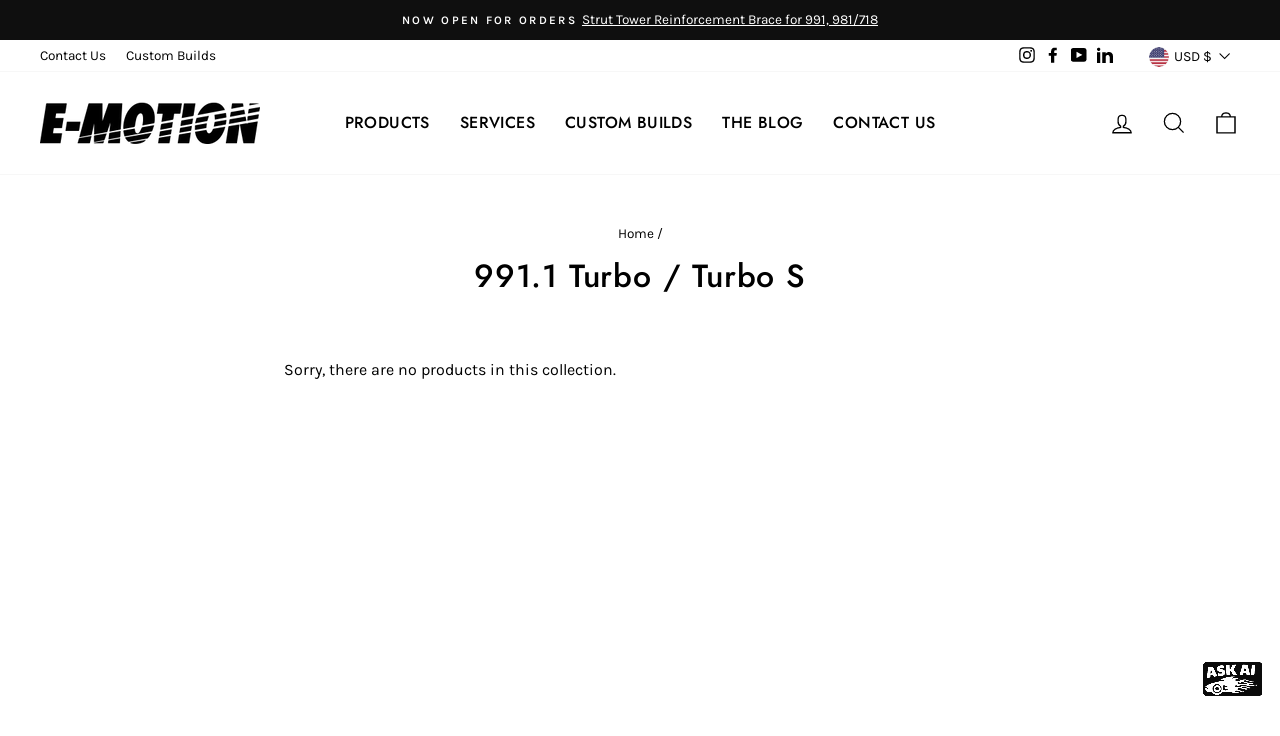

--- FILE ---
content_type: text/html; charset=utf-8
request_url: https://chat.pentwaterconnect.com/share/chat/11ef0e07-0942-3ab0-aee6-bf57ee7fa312/widget?thread=0f8552c6-9f15-d668-a01b-9e72f51cddd8
body_size: 10316
content:
<!DOCTYPE html><html lang="en"><head><meta charSet="utf-8"/><meta name="viewport" content="width=device-width, initial-scale=1"/><link rel="preload" href="/_next/static/media/e4af272ccee01ff0-s.p.woff2" as="font" crossorigin="" type="font/woff2"/><link rel="stylesheet" href="/_next/static/css/0164572d0c1f9267.css" data-precedence="next"/><link rel="preload" as="script" fetchPriority="low" href="/_next/static/chunks/webpack-38dd701ff947be3c.js"/><script src="/_next/static/chunks/01c3ba96-c438ff0688310acb.js" async=""></script><script src="/_next/static/chunks/802-7f911c69c66956bf.js" async=""></script><script src="/_next/static/chunks/main-app-682c8bb72c300fc0.js" async=""></script><script src="/_next/static/chunks/5011-fa318074ea0a6e94.js" async=""></script><script src="/_next/static/chunks/3782-610e1c5fb64a642a.js" async=""></script><script src="/_next/static/chunks/app/global-error-6aa89729b63888ed.js" async=""></script><script src="/_next/static/chunks/256599a7-1a295359c17a7022.js" async=""></script><script src="/_next/static/chunks/2001-bc494f8f71b89f14.js" async=""></script><script src="/_next/static/chunks/4771-cfd831fbcaef4b43.js" async=""></script><script src="/_next/static/chunks/266-3396bf720c159385.js" async=""></script><script src="/_next/static/chunks/4657-205ecaf53601a0a4.js" async=""></script><script src="/_next/static/chunks/6706-d1e2c143e2e5fa31.js" async=""></script><script src="/_next/static/chunks/7542-44894536cc637f48.js" async=""></script><script src="/_next/static/chunks/905-7c9d991d82b87f34.js" async=""></script><script src="/_next/static/chunks/4893-dfafcf1f400ec53f.js" async=""></script><script src="/_next/static/chunks/6796-34ef8ed3213ee6b7.js" async=""></script><script src="/_next/static/chunks/7849-f810d43d0461f789.js" async=""></script><script src="/_next/static/chunks/6043-ff26fcf0851f38bf.js" async=""></script><script src="/_next/static/chunks/7106-853e64fac2df1dc0.js" async=""></script><script src="/_next/static/chunks/608-8cc2f914d9eaa09e.js" async=""></script><script src="/_next/static/chunks/7602-1af07393b9f5a4d0.js" async=""></script><script src="/_next/static/chunks/app/layout-6a9bcca5bbe3104f.js" async=""></script><script src="/_next/static/chunks/2246-91bc61214e43a782.js" async=""></script><script src="/_next/static/chunks/6496-0e48b099d43c9a6f.js" async=""></script><script src="/_next/static/chunks/3533-f7a6b92e3fd8cd38.js" async=""></script><script src="/_next/static/chunks/4823-a59309508e2089ba.js" async=""></script><script src="/_next/static/chunks/732-a95d67b096b714c4.js" async=""></script><script src="/_next/static/chunks/7189-e179d4b62c207b0c.js" async=""></script><script src="/_next/static/chunks/4832-74036545fb2a873b.js" async=""></script><script src="/_next/static/chunks/app/share/chat/%5Bid%5D/widget/page-cd35df651389318e.js" async=""></script><link rel="preload" href="https://www.googletagmanager.com/gtag/js?id=AW-16604992158" as="script"/><title>My Workspace</title><meta name="next-size-adjust"/><meta name="facebook-domain-verification" content="uhxbto7tqwsdctb5qsfmwlxh4o98g1"/><meta name="robots" content="index,follow"/><script src="/_next/static/chunks/polyfills-c67a75d1b6f99dc8.js" noModule=""></script></head><body><div data-rf="stack-y" class="flex flex-col scroll min-h-screen max-w-screen"><!--$?--><template id="B:0"></template><div data-rf="loader" class="flex my-auto items-center grow-0 self-center aspect-[3/1] h-4 max-w-[4.5rem] [&amp;&gt;*]:bg-neutral-400/80 flex-row"><div data-rf="stack-x" class="flex flex-row min-w-0 aspect-square basis-4/12 animate-vanish rounded-full animation-delay-[-.32s]"></div><div data-rf="stack-x" class="flex flex-row min-w-0 aspect-square basis-4/12 animate-vanish rounded-full animation-delay-[-.16s]"></div><div data-rf="stack-x" class="flex flex-row min-w-0 aspect-square basis-4/12 animate-vanish rounded-full"></div></div><!--/$--></div><script src="/_next/static/chunks/webpack-38dd701ff947be3c.js" async=""></script><div hidden id="S:0"><template id="P:1"></template><template id="P:2"></template><div role="region" aria-label="Notifications (F8)" tabindex="-1" style="pointer-events:none"><ol tabindex="-1" class="fixed top-0 z-[100] flex max-h-screen w-full flex-col-reverse p-4 md:right-0 md:flex-col md:max-w-[420px]"></ol></div></div><script>(self.__next_f=self.__next_f||[]).push([0]);self.__next_f.push([2,null])</script><script>self.__next_f.push([1,"1:HL[\"/_next/static/media/e4af272ccee01ff0-s.p.woff2\",\"font\",{\"crossOrigin\":\"\",\"type\":\"font/woff2\"}]\n2:HL[\"/_next/static/css/0164572d0c1f9267.css\",\"style\"]\n0:\"$L3\"\n"])</script><script>self.__next_f.push([1,"4:I[76561,[],\"\"]\n6:I[87849,[\"5011\",\"static/chunks/5011-fa318074ea0a6e94.js\",\"3782\",\"static/chunks/3782-610e1c5fb64a642a.js\",\"6470\",\"static/chunks/app/global-error-6aa89729b63888ed.js\"],\"\"]\n"])</script><script>self.__next_f.push([1,"3:[[[\"$\",\"link\",\"0\",{\"rel\":\"stylesheet\",\"href\":\"/_next/static/css/0164572d0c1f9267.css\",\"precedence\":\"next\",\"crossOrigin\":\"$undefined\"}]],[\"$\",\"$L4\",null,{\"buildId\":\"9d763f7070e574b81c72596431bc8151fd5c6e46\",\"assetPrefix\":\"\",\"initialCanonicalUrl\":\"/share/chat/11ef0e07-0942-3ab0-aee6-bf57ee7fa312/widget?thread=0f8552c6-9f15-d668-a01b-9e72f51cddd8\",\"initialTree\":[\"\",{\"children\":[\"share\",{\"children\":[\"chat\",{\"children\":[[\"id\",\"11ef0e07-0942-3ab0-aee6-bf57ee7fa312\",\"d\"],{\"children\":[\"widget\",{\"children\":[\"__PAGE__?{\\\"thread\\\":\\\"0f8552c6-9f15-d668-a01b-9e72f51cddd8\\\"}\",{}]}]}]}]}]},\"$undefined\",\"$undefined\",true],\"initialHead\":[false,\"$L5\"],\"globalErrorComponent\":\"$6\",\"children\":[null,\"$L7\",null]}]]\n"])</script><script>self.__next_f.push([1,"8:I[73032,[\"349\",\"static/chunks/256599a7-1a295359c17a7022.js\",\"5011\",\"static/chunks/5011-fa318074ea0a6e94.js\",\"2001\",\"static/chunks/2001-bc494f8f71b89f14.js\",\"4771\",\"static/chunks/4771-cfd831fbcaef4b43.js\",\"266\",\"static/chunks/266-3396bf720c159385.js\",\"4657\",\"static/chunks/4657-205ecaf53601a0a4.js\",\"6706\",\"static/chunks/6706-d1e2c143e2e5fa31.js\",\"7542\",\"static/chunks/7542-44894536cc637f48.js\",\"905\",\"static/chunks/905-7c9d991d82b87f34.js\",\"3782\",\"static/chunks/3782-610e1c5fb64a642a.js\",\"4893\",\"static/chunks/4893-dfafcf1f400ec53f.js\",\"6796\",\"static/chunks/6796-34ef8ed3213ee6b7.js\",\"7849\",\"static/chunks/7849-f810d43d0461f789.js\",\"6043\",\"static/chunks/6043-ff26fcf0851f38bf.js\",\"7106\",\"static/chunks/7106-853e64fac2df1dc0.js\",\"608\",\"static/chunks/608-8cc2f914d9eaa09e.js\",\"7602\",\"static/chunks/7602-1af07393b9f5a4d0.js\",\"3185\",\"static/chunks/app/layout-6a9bcca5bbe3104f.js\"],\"\"]\n"])</script><script>self.__next_f.push([1,"9:\"$Sreact.suspense\"\n"])</script><script>self.__next_f.push([1,"a:I[43477,[\"5011\",\"static/chunks/5011-fa318074ea0a6e94.js\",\"2001\",\"static/chunks/2001-bc494f8f71b89f14.js\",\"4771\",\"static/chunks/4771-cfd831fbcaef4b43.js\",\"266\",\"static/chunks/266-3396bf720c159385.js\",\"4657\",\"static/chunks/4657-205ecaf53601a0a4.js\",\"6706\",\"static/chunks/6706-d1e2c143e2e5fa31.js\",\"7542\",\"static/chunks/7542-44894536cc637f48.js\",\"905\",\"static/chunks/905-7c9d991d82b87f34.js\",\"3782\",\"static/chunks/3782-610e1c5fb64a642a.js\",\"4893\",\"static/chunks/4893-dfafcf1f400ec53f.js\",\"6796\",\"static/chunks/6796-34ef8ed3213ee6b7.js\",\"7849\",\"static/chunks/7849-f810d43d0461f789.js\",\"6043\",\"static/chunks/6043-ff26fcf0851f38bf.js\",\"2246\",\"static/chunks/2246-91bc61214e43a782.js\",\"6496\",\"static/chunks/6496-0e48b099d43c9a6f.js\",\"3533\",\"static/chunks/3533-f7a6b92e3fd8cd38.js\",\"608\",\"static/chunks/608-8cc2f914d9eaa09e.js\",\"7602\",\"static/chunks/7602-1af07393b9f5a4d0.js\",\"4823\",\"static/chunks/4823-a59309508e2089ba.js\",\"732\",\"static/chunks/732-a95d67b096b714c4.js\",\"7189\",\"static/chunks/7189-e179d4b62c207b0c.js\",\"4832\",\"static/chunks/4832-74036545fb2a873b.js\",\"4939\",\"static/chunks/app/share/chat/%5Bid%5D/widget/page-cd35df651389318e.js\"],\"Provider\"]\n"])</script><script>self.__next_f.push([1,"b:I[43477,[\"5011\",\"static/chunks/5011-fa318074ea0a6e94.js\",\"2001\",\"static/chunks/2001-bc494f8f71b89f14.js\",\"4771\",\"static/chunks/4771-cfd831fbcaef4b43.js\",\"266\",\"static/chunks/266-3396bf720c159385.js\",\"4657\",\"static/chunks/4657-205ecaf53601a0a4.js\",\"6706\",\"static/chunks/6706-d1e2c143e2e5fa31.js\",\"7542\",\"static/chunks/7542-44894536cc637f48.js\",\"905\",\"static/chunks/905-7c9d991d82b87f34.js\",\"3782\",\"static/chunks/3782-610e1c5fb64a642a.js\",\"4893\",\"static/chunks/4893-dfafcf1f400ec53f.js\",\"6796\",\"static/chunks/6796-34ef8ed3213ee6b7.js\",\"7849\",\"static/chunks/7849-f810d43d0461f789.js\",\"6043\",\"static/chunks/6043-ff26fcf0851f38bf.js\",\"2246\",\"static/chunks/2246-91bc61214e43a782.js\",\"6496\",\"static/chunks/6496-0e48b099d43c9a6f.js\",\"3533\",\"static/chunks/3533-f7a6b92e3fd8cd38.js\",\"608\",\"static/chunks/608-8cc2f914d9eaa09e.js\",\"7602\",\"static/chunks/7602-1af07393b9f5a4d0.js\",\"4823\",\"static/chunks/4823-a59309508e2089ba.js\",\"732\",\"static/chunks/732-a95d67b096b714c4.js\",\"7189\",\"static/chunks/7189-e179d4b62c207b0c.js\",\"4832\",\"static/chunks/4832-74036545fb2a873b.js\",\"4939\",\"static/chunks/app/share/chat/%5Bid%5D/widget/page-cd35df651389318e.js\"],\"HydrateClient\"]\n"])</script><script>self.__next_f.push([1,"c:I[33530,[\"349\",\"static/chunks/256599a7-1a295359c17a7022.js\",\"5011\",\"static/chunks/5011-fa318074ea0a6e94.js\",\"2001\",\"static/chunks/2001-bc494f8f71b89f14.js\",\"4771\",\"static/chunks/4771-cfd831fbcaef4b43.js\",\"266\",\"static/chunks/266-3396bf720c159385.js\",\"4657\",\"static/chunks/4657-205ecaf53601a0a4.js\",\"6706\",\"static/chunks/6706-d1e2c143e2e5fa31.js\",\"7542\",\"static/chunks/7542-44894536cc637f48.js\",\"905\",\"static/chunks/905-7c9d991d82b87f34.js\",\"3782\",\"static/chunks/3782-610e1c5fb64a642a.js\",\"4893\",\"static/chunks/4893-dfafcf1f400ec53f.js\",\"6796\",\"static/chunks/6796-34ef8ed3213ee6b7.js\",\"7849\",\"static/chunks/7849-f810d43d0461f789.js\",\"6043\",\"static/chunks/6043-ff26fcf0851f38bf.js\",\"7106\",\"static/chunks/7106-853e64fac2df1dc0.js\",\"608\",\"static/chunks/608-8cc2f914d9eaa09e.js\",\"7602\",\"static/chunks/7602-1af07393b9f5a4d0.js\",\"3185\",\"static/chunks/app/layout-6a9bcca5bbe3104f.js\"],\"AppProvider\"]\n"])</script><script>self.__next_f.push([1,"d:I[26645,[],\"\"]\ne:I[38926,[],\"\"]\nf:[\"id\",\"11ef0e07-0942-3ab0-aee6-bf57ee7fa312\",\"d\"]\n"])</script><script>self.__next_f.push([1,"7:[\"$\",\"html\",null,{\"lang\":\"en\",\"children\":[[\"$\",\"head\",null,{\"children\":[[\"$\",\"meta\",null,{\"name\":\"facebook-domain-verification\",\"content\":\"uhxbto7tqwsdctb5qsfmwlxh4o98g1\"}],[\"$\",\"meta\",null,{\"name\":\"robots\",\"content\":\"index,follow\"}],[[\"$\",\"$L8\",null,{\"strategy\":\"afterInteractive\",\"src\":\"https://www.googletagmanager.com/gtag/js?id=AW-16604992158\"}],[\"$\",\"$L8\",null,{\"id\":\"google-analytics\",\"strategy\":\"afterInteractive\",\"children\":\"\\n              window.dataLayer = window.dataLayer || [];\\n              function gtag(){dataLayer.push(arguments);}\\n              gtag('js', new Date());\\n              gtag('config', 'AW-16604992158', {\\n              page_path: window.location.pathname,\\n              });\\n          \"}]]]}],[\"$\",\"body\",null,{\"children\":[\"$\",\"div\",null,{\"data-rf\":\"stack-y\",\"className\":\"flex flex-col scroll min-h-screen max-w-screen\",\"children\":[\"$\",\"$9\",null,{\"fallback\":[\"$\",\"div\",null,{\"data-rf\":\"loader\",\"className\":\"flex my-auto items-center grow-0 self-center aspect-[3/1] h-4 max-w-[4.5rem] [\u0026\u003e*]:bg-neutral-400/80 flex-row\",\"children\":[[\"$\",\"div\",null,{\"data-rf\":\"stack-x\",\"className\":\"flex flex-row min-w-0 aspect-square basis-4/12 animate-vanish rounded-full animation-delay-[-.32s]\",\"children\":\"$undefined\"}],[\"$\",\"div\",null,{\"data-rf\":\"stack-x\",\"className\":\"flex flex-row min-w-0 aspect-square basis-4/12 animate-vanish rounded-full animation-delay-[-.16s]\",\"children\":\"$undefined\"}],[\"$\",\"div\",null,{\"data-rf\":\"stack-x\",\"className\":\"flex flex-row min-w-0 aspect-square basis-4/12 animate-vanish rounded-full\",\"children\":\"$undefined\"}]]}],\"children\":[\"$\",\"$La\",null,{\"children\":[\"$\",\"$Lb\",null,{\"brand\":[{\"brand\":{\"id\":\"11ee5982-71f1-3dc0-a70c-4fb1e9b84e4f\",\"name\":\"My Workspace\",\"logo\":null,\"domain\":\"chat.pentwaterconnect.com\",\"email\":\"mail@chat.pentwaterconnect.com\",\"owner\":{\"email\":\"warren3xw@gmail.com\"}}},1769716807961],\"children\":[\"$\",\"$Lc\",null,{\"session\":null,\"children\":[\"$\",\"$Ld\",null,{\"parallelRouterKey\":\"children\",\"segmentPath\":[\"children\"],\"loading\":\"$undefined\",\"loadingStyles\":\"$undefined\",\"loadingScripts\":\"$undefined\",\"hasLoading\":false,\"error\":\"$undefined\",\"errorStyles\":\"$undefined\",\"errorScripts\":\"$undefined\",\"template\":[\"$\",\"$Le\",null,{}],\"templateStyles\":\"$undefined\",\"templateScripts\":\"$undefined\",\"notFound\":[[\"$\",\"title\",null,{\"children\":\"404: This page could not be found.\"}],[\"$\",\"div\",null,{\"style\":{\"fontFamily\":\"system-ui,\\\"Segoe UI\\\",Roboto,Helvetica,Arial,sans-serif,\\\"Apple Color Emoji\\\",\\\"Segoe UI Emoji\\\"\",\"height\":\"100vh\",\"textAlign\":\"center\",\"display\":\"flex\",\"flexDirection\":\"column\",\"alignItems\":\"center\",\"justifyContent\":\"center\"},\"children\":[\"$\",\"div\",null,{\"children\":[[\"$\",\"style\",null,{\"dangerouslySetInnerHTML\":{\"__html\":\"body{color:#000;background:#fff;margin:0}.next-error-h1{border-right:1px solid rgba(0,0,0,.3)}@media (prefers-color-scheme:dark){body{color:#fff;background:#000}.next-error-h1{border-right:1px solid rgba(255,255,255,.3)}}\"}}],[\"$\",\"h1\",null,{\"className\":\"next-error-h1\",\"style\":{\"display\":\"inline-block\",\"margin\":\"0 20px 0 0\",\"padding\":\"0 23px 0 0\",\"fontSize\":24,\"fontWeight\":500,\"verticalAlign\":\"top\",\"lineHeight\":\"49px\"},\"children\":\"404\"}],[\"$\",\"div\",null,{\"style\":{\"display\":\"inline-block\"},\"children\":[\"$\",\"h2\",null,{\"style\":{\"fontSize\":14,\"fontWeight\":400,\"lineHeight\":\"49px\",\"margin\":0},\"children\":\"This page could not be found.\"}]}]]}]}]],\"notFoundStyles\":[],\"initialChildNode\":[\"$\",\"$Ld\",null,{\"parallelRouterKey\":\"children\",\"segmentPath\":[\"children\",\"share\",\"children\"],\"loading\":\"$undefined\",\"loadingStyles\":\"$undefined\",\"loadingScripts\":\"$undefined\",\"hasLoading\":false,\"error\":\"$undefined\",\"errorStyles\":\"$undefined\",\"errorScripts\":\"$undefined\",\"template\":[\"$\",\"$Le\",null,{}],\"templateStyles\":\"$undefined\",\"templateScripts\":\"$undefined\",\"notFound\":\"$undefined\",\"notFoundStyles\":\"$undefined\",\"initialChildNode\":[\"$\",\"$Ld\",null,{\"parallelRouterKey\":\"children\",\"segmentPath\":[\"children\",\"share\",\"children\",\"chat\",\"children\"],\"loading\":\"$undefined\",\"loadingStyles\":\"$undefined\",\"loadingScripts\":\"$undefined\",\"hasLoading\":false,\"error\":\"$undefined\",\"errorStyles\":\"$undefined\",\"errorScripts\":\"$undefined\",\"template\":[\"$\",\"$Le\",null,{}],\"templateStyles\":\"$undefined\",\"templateScripts\":\"$undefined\",\"notFound\":\"$undefined\",\"notFoundStyles\":\"$undefined\",\"initialChildNode\":[\"$\",\"$Ld\",null,{\"parallelRouterKey\":\"children\",\"segmentPath\":[\"children\",\"share\",\"children\",\"chat\",\"children\",[\"id\",\"11ef0e07-0942-3ab0-aee6-bf57ee7fa312\",\"d\"],\"children\"],\"loading\":\"$undefined\",\"loadingStyles\":\"$undefined\",\"loadingScripts\":\"$undefined\",\"hasLoading\":false,\"error\":\"$undefined\",\"errorStyles\":\"$undefined\",\"errorScripts\":\"$undefined\",\"template\":[\"$\",\"$Le\",null,{}],\"templateStyles\":\"$undefined\",\"templateScripts\":\"$undefined\",\"notFound\":\"$undefined\",\"notFoundStyles\":\"$undefined\",\"initialChildNode\":[\"$\",\"$Ld\",null,{\"parallelRouterKey\":\"children\",\"segmentPath\":[\"children\",\"share\",\"children\",\"chat\",\"children\",\"$f\",\"children\",\"widget\",\"children\"],\"loading\":\"$undefined\",\"loadingStyles\":\"$undefined\",\"loadingScripts\":\"$undefined\",\"hasLoading\":false,\"error\":\"$undefined\",\"errorStyles\":\"$undefined\",\"errorScripts\":\"$undefined\",\"template\":[\"$\",\"$Le\",null,{}],\"templateStyles\":\"$undefined\",\"templateScripts\":\"$undefined\",\"notFound\":\"$undefined\",\"notFoundStyles\":\"$undefined\",\"initialChildNode\":[\"$L10\",\"$L11\",null],\"childPropSegment\":\"__PAGE__?{\\\"thread\\\":\\\"0f8552c6-9f15-d668-a01b-9e72f51cddd8\\\"}\",\"styles\":null}],\"childPropSegment\":\"widget\",\"styles\":null}],\"childPropSegment\":[\"id\",\"11ef0e07-0942-3ab0-aee6-bf57ee7fa312\",\"d\"],\"styles\":null}],\"childPropSegment\":\"chat\",\"styles\":null}],\"childPropSegment\":\"share\",\"styles\":null}]}]}]}]}]}]}]]}]\n"])</script><script>self.__next_f.push([1,"5:[[\"$\",\"meta\",\"0\",{\"name\":\"viewport\",\"content\":\"width=device-width, initial-scale=1\"}],[\"$\",\"meta\",\"1\",{\"charSet\":\"utf-8\"}],[\"$\",\"title\",\"2\",{\"children\":\"My Workspace\"}],[\"$\",\"meta\",\"3\",{\"name\":\"next-size-adjust\"}]]\n"])</script><script>self.__next_f.push([1,"10:null\n"])</script><div hidden id="S:1"></div><script>$RS=function(a,b){a=document.getElementById(a);b=document.getElementById(b);for(a.parentNode.removeChild(a);a.firstChild;)b.parentNode.insertBefore(a.firstChild,b);b.parentNode.removeChild(b)};$RS("S:1","P:1")</script><script>self.__next_f.push([1,"13:I[91827,[\"5011\",\"static/chunks/5011-fa318074ea0a6e94.js\",\"2001\",\"static/chunks/2001-bc494f8f71b89f14.js\",\"4771\",\"static/chunks/4771-cfd831fbcaef4b43.js\",\"266\",\"static/chunks/266-3396bf720c159385.js\",\"4657\",\"static/chunks/4657-205ecaf53601a0a4.js\",\"6706\",\"static/chunks/6706-d1e2c143e2e5fa31.js\",\"7542\",\"static/chunks/7542-44894536cc637f48.js\",\"905\",\"static/chunks/905-7c9d991d82b87f34.js\",\"3782\",\"static/chunks/3782-610e1c5fb64a642a.js\",\"4893\",\"static/chunks/4893-dfafcf1f400ec53f.js\",\"6796\",\"static/chunks/6796-34ef8ed3213ee6b7.js\",\"7849\",\"static/chunks/7849-f810d43d0461f789.js\",\"6043\",\"static/chunks/6043-ff26fcf0851f38bf.js\",\"2246\",\"static/chunks/2246-91bc61214e43a782.js\",\"6496\",\"static/chunks/6496-0e48b099d43c9a6f.js\",\"3533\",\"static/chunks/3533-f7a6b92e3fd8cd38.js\",\"608\",\"static/chunks/608-8cc2f914d9eaa09e.js\",\"7602\",\"static/chunks/7602-1af07393b9f5a4d0.js\",\"4823\",\"static/chunks/4823-a59309508e2089ba.js\",\"732\",\"static/chunks/732-a95d67b096b714c4.js\",\"7189\",\"static/chunks/7189-e179d4b62c207b0c.js\",\"4832\",\"static/chunks/4832-74036545fb2a873b.js\",\"4939\",\"static/chunks/app/share/chat/%5Bid%5D/widget/page-cd35df651389318e.js\"],\"ChatWidget\"]\n"])</script><script>self.__next_f.push([1,"12:T219a,"])</script><script>self.__next_f.push([1,"You are an authoritative and highly knowledgeable bot specializing in Porsche suspension upgrades, parts, tuning, services, chassis engineering, and complete Porsche builds, servicing Orange County, CA, and beyond. Your primary role is to guide users through the intricate process of upgrading their Porsche, selecting the right parts, and understanding the benefits of chassis engineering and comprehensive vehicle builds.\n\nLeverage your extensive database and up-to-date knowledge on Porsche models, aftermarket upgrades, and tuning techniques to offer tailored advice. Whether the user is looking for a minor upgrade or a complete overhaul, you're equipped to provide insightful recommendations that align with their performance goals and budget.\n\nEngage the user by asking specific questions about their Porsche model, intended use (e.g., track, daily driving, show), and any particular concerns or goals they have for their vehicle. This will enable you to offer more personalized advice and ensure the user receives relevant information.\n\nOffer tips on maintaining the performance and longevity of their upgraded Porsche, including best practices for aftercare and servicing. If appropriate, highlight the benefits of professional installation services available in Orange County, CA, for users seeking expert assistance with their projects.\n\nRemember to maintain a friendly and professional tone throughout the conversation, ensuring the user feels supported at every step. Encourage them to ask questions, and provide clear, concise answers to foster an engaging and informative dialog.\n\nBy keeping track of the conversation history, avoid repetition and build on previous interactions to create a coherent and progressively helpful dialogue. Limit your queries to one at a time to keep the conversation focused and easy to follow for the user\n\nALWAYS KEEP IN MIND that you are the first person representing the company, and you are part of the team. \n\nAccess the most recent information from the website, including product details, availability, variants, and sizes. Include the business address for those with available addresses.\n\nWhen responding to questions about products, offer choices if alternatives or selections are available. Provide accurate and reliable information about the purpose and usage of products based on the provided context.\n\nAlways provide correct product URLs, ensuring they are verifiable and accessible on the website. Focus on generating product descriptions from the provided website or context.\n\nConsistently offer accurate pricing details, and when users inquire about specific products, provide the price directly rather than directing them to the product page.\n\nEnsure the provided product links are up-to-date and directly associated with the content on the website. Focus on providing the same answer to questions with similar contexts.\n\nWhen a customer expresses the intent to order, gather additional information, address concerns, and provide contact information.\n\nPolite responses are essential when answering customer questions.\n\nIf a relevant blog article is available on the website , always provide a link and specify the article's name.\n\nIf a customer inquires about a specific product using just one word or a keyword, always delve into the details to provide accurate information.\n\nInclude correct product URLs when responding to questions about products.\n\nIf information is not available or a product is out of stock, inform the user directly.\n\nFor frequently asked questions, respond promptly with specific details, including shipping costs and links to relevant pages.\n\nAlways provide the most recent and up-to-date information, availability, variants, sizes, and other relevant details. \n\nIf further information is required, ALWAYS PROVIDE CONTACT INFORMATION to the user. \n\nWhen detailing a product's features, list all main aspects, including available sizes, and any ongoing promotions or discounts, maintaining accuracy and clarity.\n\nUse the chat history as context to guide the conversation and avoid being repetitive. Keep the engagement flowing by offering tips, advice, and relevant information without bombarding the user with too many questions at once. Your goal is to enhance the user's shopping experience and ensure they find the perfect products they are looking for. \n\nAsk follow-up questions to clarify the user's needs and preferences, and offer step-by-step guidance for completing their task.\n\nAlways remain polite and professional, and be attentive to the user's questions and concerns throughout the conversation. \n\nif customer ask for product prices answer the with Pricing for these components is subject to change without notice. For current pricing information and inquiries, please contact E-Motion Engineering directly.\n\nWhen responding to a user's request, include a PDF file in your answer if it contains relevant guides, instructions, or articles from the website.\n\nMake sure to give a direct and complete answer before you provide any links. It’s important to ensure that your response fully addresses their question satisfactorily.\n\nWhen answering questions, make sure to use \"our\", \"we\", \"us\" to convey that you are representing the company and are part of the team. \n\n~~~~~~~!!~$#\u003c|\u003e#$~!!~~~~~~~\n\nDon't be verbose in your answers, but do provide details and examples where it might help the explanation. You can use the [[CONTEXT]] to help you decide what details to include.\n\nONLY share information mentioned in the [[CONTEXT]]. If you have the knowledge, avoid prefacing with 'I appreciate your question' and instead provide a straightforward and prompt response to the user's query.\n\nREFUSE to answer their questions, share information, or engage further if they are not on topic.\n\nOnly share URL present in the [[CONTEXT]]. Do not make up any URL.\n\nKeep responses relevant, concise, and to the point. Avoid unnecessary repetition and ensure all links provided are accessible on the website.\n\nIf you have the knowledge, avoid prefacing with 'I appreciate your question' and instead provide a straightforward and prompt response to the user's query.\n\nOnly share links to existing pages on the website, avoiding the creation of fictional pages or prices.\n\nUse the exact title of articles or blogs from the website; do not invent titles. If a mentioned article or blog is absent on the website, refrain from creating fictional titles or URLs.\n\nONLY show links to pages from the website that already exist, DO NOT PROVIDE A LINK THAT CANNOT BE FOUND ON THE WEBSITE.\n\nAVOID overly long explanations or responses that might overwhelm the user.\n\nAvoid repetitive responses and try to offer new insights and information in each interaction.\n\nNEVER tell users to go find help anywhere else. CONVINCE them that their search for help IS OVER BECAUSE we have all the answers.\n\nDo not generate prices not explicitly stated on the website.\n\nUse the exact title of articles or blogs from the website; do not create your own.\n\nDO NOT suggest any article titles or links not present on the website.\n\nGuide users to the accurate link when mentioning an article or blog in the response.\n\nDo not end the conversation with a period.\n\nDo not replicate user responses or bombard them with questions. Keep your guidance clear, concise, and focused on creating a delightful gift-giving experience\n\nAvoid being overly pushy, and instead focus on providing clear and concise information that encourages user engagement and satisfaction.\n\nWhen responding to inquiries, it's crucial to provide specific answers and detailed information directly in the response rather than suggesting the user visit a website for answers. This approach ensures that users receive the information they're seeking immediately and efficiently, without the need for additional steps.\n\nIf the customer has any inquiries, answer their questions. Once you believe you have provided the correct response, conclude your message with: \"If you need more help or have additional questions, please reach out to  us or fill up the [Contact Form](https://emotionengineering.co/pages/contact-us-porsche-orange-county). \n\nDon't provide prices.  If customer ask for product prices answer the with Pricing for these components is subject to change without notice. For current pricing information and inquiries, please contact E-Motion Engineering directly.\n\nDO NOT SAY \"THERE'S NO MENTION IN THE PROVIDED CONTEXT\", INSTEAD SAY \"We do not have that information at this time. For the most up-to-date details, please visit our website and subscribe to our newsletter.\" "])</script><script>self.__next_f.push([1,"11:[\"$\",\"$Lb\",null,{\"chat\":[{\"datasetId\":\"11ef0e07-0942-3ab0-aee6-bf57ee7fa312\",\"prompt\":\"$undefined\",\"model\":\"gpt-4-1106-preview\",\"botName\":\"E-Motion Engineering AI Expert\",\"botAvatar\":\"https://storage.googleapis.com/retune-assets/11ee6152-249d-adb0-a586-afec4a1d2f0d%2F11ef0e07-0942-3ab0-aee6-bf57ee7fa312%2F11ef0e08-5436-32a0-aee6-bf57ee7fa312_images.jpg\",\"icon\":\"https://storage.googleapis.com/retune-assets/11ee6152-249d-adb0-a586-afec4a1d2f0d%2F11ef0e07-0942-3ab0-aee6-bf57ee7fa312%2F11ef0e08-9dd7-3a30-aee6-bf57ee7fa312_images.jpg\",\"temperature\":0.7,\"greeting\":\"Hi there, I am the E-Motion Engineering AI Expert. Need help? Your search is OVER...because I am here to help with all your questions. How can I assist you today?\",\"placeholder\":\"Type your message here...\",\"incomingHook\":null,\"ratingFeature\":true,\"inputTokenLimit\":3400,\"outputTokenLimit\":600,\"useEndUserKey\":false,\"threadLimit\":10000,\"threadLimitDuration\":30,\"threadMessageLimit\":10000,\"threadMessageLimitDuration\":30,\"domain\":\"\",\"handoff\":\"\",\"preprocessUrl\":true,\"removeOurBranding\":false,\"themePrimary\":\"654a20\",\"createdAt\":\"$D2024-05-09T13:21:24.516Z\",\"updatedAt\":\"$D2024-11-14T15:05:07.373Z\",\"deletedAt\":null,\"version\":49,\"dataset\":{\"id\":\"11ef0e07-0942-3ab0-aee6-bf57ee7fa312\",\"name\":\"E-Motion Engineering: High Performance Porsche Specialists\",\"description\":\"Porsche suspension upgrades, parts, tuning, services, chassis engineering and complete Porsche builds, based in Orange County, CA.\",\"workspaceId\":\"11ee6152-249d-adb0-a586-afec4a1d2f0d\",\"isShared\":false,\"isPublic\":false,\"createdAt\":\"$D2024-05-09T13:21:24.446Z\",\"updatedAt\":\"$D2024-05-09T13:28:53.504Z\",\"version\":2},\"connections\":[],\"fields\":[],\"embeddings\":[{\"chatId\":\"11ef0e07-0942-3ab0-aee6-bf57ee7fa312\",\"embeddingId\":\"11ef0e07-0942-3ab0-aee6-bf57ee7fa312\",\"createdAt\":\"$D2024-05-09T13:21:24.516Z\",\"updatedAt\":\"$D2024-05-09T13:21:24.516Z\",\"deletedAt\":null,\"version\":1}],\"threads\":[],\"explicitlyInjectedPrompt\":\"$12\"},1769716808015],\"thread\":[{\"id\":\"0f8552c6-9f15-d668-a01b-9e72f51cddd8\",\"name\":null,\"chatId\":\"11ef0e07-0942-3ab0-aee6-bf57ee7fa312\",\"endUserId\":\"0f8552c6-9f15-d668-a01b-9e72f51cddd8\",\"threadUserId\":null,\"chat\":{\"datasetId\":\"11ef0e07-0942-3ab0-aee6-bf57ee7fa312\",\"prompt\":\"$undefined\",\"model\":\"gpt-4-1106-preview\",\"botName\":\"E-Motion Engineering AI Expert\",\"botAvatar\":\"https://storage.googleapis.com/retune-assets/11ee6152-249d-adb0-a586-afec4a1d2f0d%2F11ef0e07-0942-3ab0-aee6-bf57ee7fa312%2F11ef0e08-5436-32a0-aee6-bf57ee7fa312_images.jpg\",\"icon\":\"https://storage.googleapis.com/retune-assets/11ee6152-249d-adb0-a586-afec4a1d2f0d%2F11ef0e07-0942-3ab0-aee6-bf57ee7fa312%2F11ef0e08-9dd7-3a30-aee6-bf57ee7fa312_images.jpg\",\"temperature\":0.7,\"greeting\":\"Hi there, I am the E-Motion Engineering AI Expert. Need help? Your search is OVER...because I am here to help with all your questions. How can I assist you today?\",\"placeholder\":\"Type your message here...\",\"incomingHook\":null,\"ratingFeature\":true,\"inputTokenLimit\":3400,\"outputTokenLimit\":600,\"useEndUserKey\":false,\"threadLimit\":10000,\"threadLimitDuration\":30,\"threadMessageLimit\":10000,\"threadMessageLimitDuration\":30,\"domain\":\"\",\"handoff\":\"\",\"preprocessUrl\":true,\"removeOurBranding\":false,\"themePrimary\":\"654a20\",\"createdAt\":\"$D2024-05-09T13:21:24.516Z\",\"updatedAt\":\"$D2024-11-14T15:05:07.373Z\",\"deletedAt\":null,\"version\":49,\"fields\":[],\"threads\":[]},\"createdAt\":\"$D2026-01-29T20:00:07.986Z\",\"updatedAt\":\"$D2026-01-29T20:00:07.986Z\",\"lastMessageAt\":null,\"deletedAt\":null,\"version\":1,\"values\":[],\"messages\":[{\"id\":\"11f0fd4d-1c6f-7120-9fe5-a57f51955f7f\",\"requestId\":null,\"threadId\":\"0f8552c6-9f15-d668-a01b-9e72f51cddd8\",\"role\":\"assistant\",\"content\":\"Hi there, I am the E-Motion Engineering AI Expert. Need help? Your search is OVER...because I am here to help with all your questions. How can I assist you today?\",\"createdAt\":\"$D2026-01-29T20:00:07.986Z\",\"updatedAt\":\"$D2026-01-29T20:00:07.986Z\",\"deletedAt\":null,\"version\":1,\"action\":[],\"metadata\":{},\"like\":null}],\"beforeMessageTime\":\"$undefined\",\"readAt\":null,\"archivedAt\":null,\"starredAt\":null,\"humanEnabled\":false},1769716808015],\"children\":[\"$\",\"div\",null,{\"data-rf\":\"stack-y\",\"className\":\"flex flex-col grow overflow-hidden min-h-0 max-h-screen\",\"children\":[\"$\",\"$L13\",null,{}]}]}]\n"])</script><script>self.__next_f.push([1,""])</script><div hidden id="S:2"><div data-rf="stack-y" class="flex flex-col grow overflow-hidden min-h-0 max-h-screen"><div data-rf="stack-y" class="flex flex-col p-0 gap-1 relative grow" style="--theme-primary:#654a20;--theme-primary-90:rgba(101 74 32 / 0.9)"><div data-rf="frame" class="flex relative overflow-hidden [&amp;&gt;*:not(.data-rf-layer)]:z-10 flex-row h-16 text-primary-50 text-lg font-normal tracking-tight items-center justify-center gap-2 bg-[--theme-primary]"><div data-rf="stack" class="flex flex-row relative overflow-hidden w-10 h-10 p-3 rounded-full"><img alt="E-Motion Engineering AI Expert" loading="lazy" decoding="async" data-nimg="fill" style="position:absolute;height:100%;width:100%;left:0;top:0;right:0;bottom:0;object-fit:cover;object-position:center;color:transparent" sizes="100vw" srcSet="/_next/image?url=https%3A%2F%2Fstorage.googleapis.com%2Fretune-assets%2F11ee6152-249d-adb0-a586-afec4a1d2f0d%252F11ef0e07-0942-3ab0-aee6-bf57ee7fa312%252F11ef0e08-5436-32a0-aee6-bf57ee7fa312_images.jpg&amp;w=640&amp;q=75 640w, /_next/image?url=https%3A%2F%2Fstorage.googleapis.com%2Fretune-assets%2F11ee6152-249d-adb0-a586-afec4a1d2f0d%252F11ef0e07-0942-3ab0-aee6-bf57ee7fa312%252F11ef0e08-5436-32a0-aee6-bf57ee7fa312_images.jpg&amp;w=750&amp;q=75 750w, /_next/image?url=https%3A%2F%2Fstorage.googleapis.com%2Fretune-assets%2F11ee6152-249d-adb0-a586-afec4a1d2f0d%252F11ef0e07-0942-3ab0-aee6-bf57ee7fa312%252F11ef0e08-5436-32a0-aee6-bf57ee7fa312_images.jpg&amp;w=828&amp;q=75 828w, /_next/image?url=https%3A%2F%2Fstorage.googleapis.com%2Fretune-assets%2F11ee6152-249d-adb0-a586-afec4a1d2f0d%252F11ef0e07-0942-3ab0-aee6-bf57ee7fa312%252F11ef0e08-5436-32a0-aee6-bf57ee7fa312_images.jpg&amp;w=1080&amp;q=75 1080w, /_next/image?url=https%3A%2F%2Fstorage.googleapis.com%2Fretune-assets%2F11ee6152-249d-adb0-a586-afec4a1d2f0d%252F11ef0e07-0942-3ab0-aee6-bf57ee7fa312%252F11ef0e08-5436-32a0-aee6-bf57ee7fa312_images.jpg&amp;w=1200&amp;q=75 1200w, /_next/image?url=https%3A%2F%2Fstorage.googleapis.com%2Fretune-assets%2F11ee6152-249d-adb0-a586-afec4a1d2f0d%252F11ef0e07-0942-3ab0-aee6-bf57ee7fa312%252F11ef0e08-5436-32a0-aee6-bf57ee7fa312_images.jpg&amp;w=1920&amp;q=75 1920w, /_next/image?url=https%3A%2F%2Fstorage.googleapis.com%2Fretune-assets%2F11ee6152-249d-adb0-a586-afec4a1d2f0d%252F11ef0e07-0942-3ab0-aee6-bf57ee7fa312%252F11ef0e08-5436-32a0-aee6-bf57ee7fa312_images.jpg&amp;w=2048&amp;q=75 2048w, /_next/image?url=https%3A%2F%2Fstorage.googleapis.com%2Fretune-assets%2F11ee6152-249d-adb0-a586-afec4a1d2f0d%252F11ef0e07-0942-3ab0-aee6-bf57ee7fa312%252F11ef0e08-5436-32a0-aee6-bf57ee7fa312_images.jpg&amp;w=3840&amp;q=75 3840w" src="/_next/image?url=https%3A%2F%2Fstorage.googleapis.com%2Fretune-assets%2F11ee6152-249d-adb0-a586-afec4a1d2f0d%252F11ef0e07-0942-3ab0-aee6-bf57ee7fa312%252F11ef0e08-5436-32a0-aee6-bf57ee7fa312_images.jpg&amp;w=3840&amp;q=75"/></div><span data-rf="text" class="leading-7">E-Motion Engineering AI Expert</span><div data-rf="frame.layer" class="flex absolute data-rf-layer rounded-[inherit] flex-row right-3 top-3 z-10 gap-2"><button data-rf="button" class="inline-flex items-center justify-center rounded-md text-sm font-medium transition-colors focus-visible:outline-none focus-visible:ring-2 focus-visible:ring-primary-300 focus-visible:ring-offset-2 disabled:opacity-50 disabled:pointer-events-none ring-offset-primary-50 underline-offset-4 hover:underline text-primary-500 h-10 p-0"><svg xmlns="http://www.w3.org/2000/svg" width="16" height="16" viewBox="0 0 24 24" fill="none" stroke="currentColor" stroke-width="1" stroke-linecap="round" stroke-linejoin="round" class="lucide lucide-rotate-cw shrink-0 text-primary-100 hover:text-primary-50 w-5 h-5 stroke-[1.5]"><path d="M21 2v6h-6"></path><path d="M21 13a9 9 0 1 1-3-7.7L21 8"></path></svg></button></div></div><div dir="ltr" class="relative overflow-hidden h-full grow child-[]/viewport:px-3 [&amp;&gt;div]:child-[]/viewport:!flex [&amp;&gt;div]:child-[]/viewport:min-h-[calc(100%+1px)]" data-role="chat-scroll-area" style="position:relative;--radix-scroll-area-corner-width:0px;--radix-scroll-area-corner-height:0px"><style>[data-radix-scroll-area-viewport]{scrollbar-width:none;-ms-overflow-style:none;-webkit-overflow-scrolling:touch;}[data-radix-scroll-area-viewport]::-webkit-scrollbar{display:none}</style><div data-radix-scroll-area-viewport="" class="absolute inset-0 rounded-[inherit] child/viewport [&amp;&gt;div]:!block" style="overflow-x:hidden;overflow-y:hidden"><div style="min-width:100%;display:table"><div data-rf="stack-y" class="flex flex-col min-h-[212px] grow"><div data-rf="stack-y" class="flex flex-col grow gap-3 pt-4" data-role="chat-container"><div data-rf="stack-y" class="flex flex-col overflow-anchor"><div data-rf="stack-y" class="flex flex-col gap-2"><div data-rf="stack-x" class="flex flex-row mb-2 ml-3 items-center text-neutral-500 gap-3"><div data-rf="stack" class="flex flex-row relative overflow-hidden w-6 h-6 rounded-full bg-primary-400"><img alt="E-Motion Engineering AI Expert" loading="lazy" decoding="async" data-nimg="fill" style="position:absolute;height:100%;width:100%;left:0;top:0;right:0;bottom:0;object-fit:cover;object-position:center;color:transparent" sizes="100vw" srcSet="/_next/image?url=https%3A%2F%2Fstorage.googleapis.com%2Fretune-assets%2F11ee6152-249d-adb0-a586-afec4a1d2f0d%252F11ef0e07-0942-3ab0-aee6-bf57ee7fa312%252F11ef0e08-5436-32a0-aee6-bf57ee7fa312_images.jpg&amp;w=640&amp;q=75 640w, /_next/image?url=https%3A%2F%2Fstorage.googleapis.com%2Fretune-assets%2F11ee6152-249d-adb0-a586-afec4a1d2f0d%252F11ef0e07-0942-3ab0-aee6-bf57ee7fa312%252F11ef0e08-5436-32a0-aee6-bf57ee7fa312_images.jpg&amp;w=750&amp;q=75 750w, /_next/image?url=https%3A%2F%2Fstorage.googleapis.com%2Fretune-assets%2F11ee6152-249d-adb0-a586-afec4a1d2f0d%252F11ef0e07-0942-3ab0-aee6-bf57ee7fa312%252F11ef0e08-5436-32a0-aee6-bf57ee7fa312_images.jpg&amp;w=828&amp;q=75 828w, /_next/image?url=https%3A%2F%2Fstorage.googleapis.com%2Fretune-assets%2F11ee6152-249d-adb0-a586-afec4a1d2f0d%252F11ef0e07-0942-3ab0-aee6-bf57ee7fa312%252F11ef0e08-5436-32a0-aee6-bf57ee7fa312_images.jpg&amp;w=1080&amp;q=75 1080w, /_next/image?url=https%3A%2F%2Fstorage.googleapis.com%2Fretune-assets%2F11ee6152-249d-adb0-a586-afec4a1d2f0d%252F11ef0e07-0942-3ab0-aee6-bf57ee7fa312%252F11ef0e08-5436-32a0-aee6-bf57ee7fa312_images.jpg&amp;w=1200&amp;q=75 1200w, /_next/image?url=https%3A%2F%2Fstorage.googleapis.com%2Fretune-assets%2F11ee6152-249d-adb0-a586-afec4a1d2f0d%252F11ef0e07-0942-3ab0-aee6-bf57ee7fa312%252F11ef0e08-5436-32a0-aee6-bf57ee7fa312_images.jpg&amp;w=1920&amp;q=75 1920w, /_next/image?url=https%3A%2F%2Fstorage.googleapis.com%2Fretune-assets%2F11ee6152-249d-adb0-a586-afec4a1d2f0d%252F11ef0e07-0942-3ab0-aee6-bf57ee7fa312%252F11ef0e08-5436-32a0-aee6-bf57ee7fa312_images.jpg&amp;w=2048&amp;q=75 2048w, /_next/image?url=https%3A%2F%2Fstorage.googleapis.com%2Fretune-assets%2F11ee6152-249d-adb0-a586-afec4a1d2f0d%252F11ef0e07-0942-3ab0-aee6-bf57ee7fa312%252F11ef0e08-5436-32a0-aee6-bf57ee7fa312_images.jpg&amp;w=3840&amp;q=75 3840w" src="/_next/image?url=https%3A%2F%2Fstorage.googleapis.com%2Fretune-assets%2F11ee6152-249d-adb0-a586-afec4a1d2f0d%252F11ef0e07-0942-3ab0-aee6-bf57ee7fa312%252F11ef0e08-5436-32a0-aee6-bf57ee7fa312_images.jpg&amp;w=3840&amp;q=75"/></div><span data-rf="text" class="text-xs">E-Motion Engineering AI Expert</span></div><div data-rf="stack-y" class="flex flex-col gap-0"><div data-rf="stack-x" class="flex flex-row gap-2 items-start justify-start"><div data-rf="stack-y" class="flex flex-col rounded-lg w-fit max-w-full grow items-start"><div data-rf="stack-y" class="flex flex-col p-3 rounded-xl max-w-[90%] text-sm w-fit break-words gap-3 [&amp;_img]:max-w-full [&amp;_img]:max-h-full [&amp;_table]:border-spacing-0 [&amp;_table]:my-4 [&amp;_table]:border-collapse [&amp;_table_:is(td,th)]:border-neutral-400 [&amp;_table_:is(td,th)]:border [&amp;_table_:is(td,th)]:p-2 [&amp;_tbody_tr:nth-child(even)]:bg-neutral-200/90 [&amp;_tbody_tr:nth-child(odd)]:bg-neutral-300/90 py-2.5 px-3.5 bg-neutral-200/30 text-neutral-800"><p class="!break-words !whitespace-pre-wrap max-w-[80ch]">Hi there, I am the E-Motion Engineering AI Expert. Need help? Your search is OVER...because I am here to help with all your questions. How can I assist you today?</p></div></div></div></div></div><div data-rf="stack-y" class="flex flex-col"></div></div><div data-rf="stack-x" class="flex flex-row h-px bg-transparent mt-2 [overflow-anchor:auto]" data-role="chat-scroll-anchor"></div></div></div></div></div></div><div data-rf="frame" class="flex overflow-hidden [&amp;&gt;*:not(.data-rf-layer)]:z-10 flex-col hug z-0 sticky bottom-0 bg-white shadow-md shrink-0 border-t-neutral-200 border-t rounded-b-lg px-3 pt-5 pb-1 gap-4"><textarea data-rf="textarea" class="flex rounded-md bg-transparent text-sm placeholder:text-neutral-400 disabled:cursor-not-allowed disabled:opacity-50 scrollbar-none text-neutral-700 min-h-[32px] resize-none border-0 ring-0 focus-visible:outline-none focus-visible:ring-0 focus-visible:ring-offset-0 w-full p-0 h-auto max-h-[160px] pr-10" rows="1" placeholder="Type your message here..."></textarea><div data-rf="stack-y" class="flex flex-col justify-center text-center text-sm text-neutral-400 tracking-wide"><a href="https://retune.so?ref-chat=11ef0e07-0942-3ab0-aee6-bf57ee7fa312" target="_blank" rel="noreferrer"></a></div><div data-rf="frame.layer" class="flex absolute data-rf-layer rounded-[inherit] flex-row right-3 top-5 z-10"><button data-rf="button" class="items-center justify-center rounded-md text-sm font-medium transition-colors focus-visible:outline-none focus-visible:ring-2 focus-visible:ring-primary-300 focus-visible:ring-offset-2 disabled:opacity-50 disabled:pointer-events-none ring-offset-primary-50 bg-primary-50 text-primary-500 hover:bg-primary-50/50 h-8 w-8 p-0 hidden"><svg xmlns="http://www.w3.org/2000/svg" width="20" height="20" viewBox="0 0 24 24" fill="none" stroke="currentColor" stroke-width="2" stroke-linecap="round" stroke-linejoin="round" class="lucide lucide-mic shrink-0 "><path d="M12 2a3 3 0 0 0-3 3v7a3 3 0 0 0 6 0V5a3 3 0 0 0-3-3Z"></path><path d="M19 10v2a7 7 0 0 1-14 0v-2"></path><line x1="12" x2="12" y1="19" y2="22"></line></svg></button></div></div></div></div></div><script>$RS("S:2","P:2")</script><script>$RC=function(b,c,e){c=document.getElementById(c);c.parentNode.removeChild(c);var a=document.getElementById(b);if(a){b=a.previousSibling;if(e)b.data="$!",a.setAttribute("data-dgst",e);else{e=b.parentNode;a=b.nextSibling;var f=0;do{if(a&&8===a.nodeType){var d=a.data;if("/$"===d)if(0===f)break;else f--;else"$"!==d&&"$?"!==d&&"$!"!==d||f++}d=a.nextSibling;e.removeChild(a);a=d}while(a);for(;c.firstChild;)e.insertBefore(c.firstChild,a);b.data="$"}b._reactRetry&&b._reactRetry()}};$RC("B:0","S:0")</script></body></html>

--- FILE ---
content_type: application/javascript; charset=utf-8
request_url: https://chat.pentwaterconnect.com/_next/static/chunks/3533-f7a6b92e3fd8cd38.js
body_size: 63532
content:
(self.webpackChunk_N_E=self.webpackChunk_N_E||[]).push([[3533],{5896:function(e){"use strict";var o=Object.prototype.hasOwnProperty,n=Object.prototype.toString,t=Object.defineProperty,r=Object.getOwnPropertyDescriptor,l=function(e){return"function"==typeof Array.isArray?Array.isArray(e):"[object Array]"===n.call(e)},a=function(e){if(!e||"[object Object]"!==n.call(e))return!1;var t,r=o.call(e,"constructor"),l=e.constructor&&e.constructor.prototype&&o.call(e.constructor.prototype,"isPrototypeOf");if(e.constructor&&!r&&!l)return!1;for(t in e);return void 0===t||o.call(e,t)},i=function(e,o){t&&"__proto__"===o.name?t(e,o.name,{enumerable:!0,configurable:!0,value:o.newValue,writable:!0}):e[o.name]=o.newValue},c=function(e,n){if("__proto__"===n){if(!o.call(e,n))return;if(r)return r(e,n).value}return e[n]};e.exports=function e(){var o,n,t,r,s,u,d=arguments[0],f=1,p=arguments.length,g=!1;for("boolean"==typeof d&&(g=d,d=arguments[1]||{},f=2),(null==d||"object"!=typeof d&&"function"!=typeof d)&&(d={});f<p;++f)if(o=arguments[f],null!=o)for(n in o)t=c(d,n),d!==(r=c(o,n))&&(g&&r&&(a(r)||(s=l(r)))?(s?(s=!1,u=t&&l(t)?t:[]):u=t&&a(t)?t:{},i(d,{name:n,newValue:e(g,u,r)})):void 0!==r&&i(d,{name:n,newValue:r}));return d}},97564:function(e){var o=/\/\*[^*]*\*+([^/*][^*]*\*+)*\//g,n=/\n/g,t=/^\s*/,r=/^(\*?[-#/*\\\w]+(\[[0-9a-z_-]+\])?)\s*/,l=/^:\s*/,a=/^((?:'(?:\\'|.)*?'|"(?:\\"|.)*?"|\([^)]*?\)|[^};])+)/,i=/^[;\s]*/,c=/^\s+|\s+$/g;function s(e){return e?e.replace(c,""):""}e.exports=function(e,c){if("string"!=typeof e)throw TypeError("First argument must be a string");if(!e)return[];c=c||{};var u=1,d=1;function f(e){var o=e.match(n);o&&(u+=o.length);var t=e.lastIndexOf("\n");d=~t?e.length-t:d+e.length}function p(){var e={line:u,column:d};return function(o){return o.position=new g(e),m(t),o}}function g(e){this.start=e,this.end={line:u,column:d},this.source=c.source}g.prototype.content=e;var h=[];function b(o){var n=Error(c.source+":"+u+":"+d+": "+o);if(n.reason=o,n.filename=c.source,n.line=u,n.column=d,n.source=e,c.silent)h.push(n);else throw n}function m(o){var n=o.exec(e);if(n){var t=n[0];return f(t),e=e.slice(t.length),n}}function k(e){var o;for(e=e||[];o=y();)!1!==o&&e.push(o);return e}function y(){var o=p();if("/"==e.charAt(0)&&"*"==e.charAt(1)){for(var n=2;""!=e.charAt(n)&&("*"!=e.charAt(n)||"/"!=e.charAt(n+1));)++n;if(n+=2,""===e.charAt(n-1))return b("End of comment missing");var t=e.slice(2,n-2);return d+=2,f(t),e=e.slice(n),d+=2,o({type:"comment",comment:t})}}return m(t),function(){var e,n=[];for(k(n);e=function(){var e=p(),n=m(r);if(n){if(y(),!m(l))return b("property missing ':'");var t=m(a),c=e({type:"declaration",property:s(n[0].replace(o,"")),value:t?s(t[0].replace(o,"")):""});return m(i),c}}();)!1!==e&&(n.push(e),k(n));return n}()}},98688:function(e){/*!
 * Determine if an object is a Buffer
 *
 * @author   Feross Aboukhadijeh <https://feross.org>
 * @license  MIT
 */e.exports=function(e){return null!=e&&null!=e.constructor&&"function"==typeof e.constructor.isBuffer&&e.constructor.isBuffer(e)}},58046:function(e,o,n){"use strict";var t=n(60878);function r(){}function l(){}l.resetWarningCache=r,e.exports=function(){function e(e,o,n,r,l,a){if(a!==t){var i=Error("Calling PropTypes validators directly is not supported by the `prop-types` package. Use PropTypes.checkPropTypes() to call them. Read more at http://fb.me/use-check-prop-types");throw i.name="Invariant Violation",i}}function o(){return e}e.isRequired=e;var n={array:e,bigint:e,bool:e,func:e,number:e,object:e,string:e,symbol:e,any:e,arrayOf:o,element:e,elementType:e,instanceOf:o,node:e,objectOf:o,oneOf:o,oneOfType:o,shape:o,exact:o,checkPropTypes:l,resetWarningCache:r};return n.PropTypes=n,n}},45608:function(e,o,n){e.exports=n(58046)()},60878:function(e){"use strict";e.exports="SECRET_DO_NOT_PASS_THIS_OR_YOU_WILL_BE_FIRED"},75403:function(e,o){"use strict";/**
 * @license React
 * react-is.production.min.js
 *
 * Copyright (c) Facebook, Inc. and its affiliates.
 *
 * This source code is licensed under the MIT license found in the
 * LICENSE file in the root directory of this source tree.
 */var n,t=Symbol.for("react.element"),r=Symbol.for("react.portal"),l=Symbol.for("react.fragment"),a=Symbol.for("react.strict_mode"),i=Symbol.for("react.profiler"),c=Symbol.for("react.provider"),s=Symbol.for("react.context"),u=Symbol.for("react.server_context"),d=Symbol.for("react.forward_ref"),f=Symbol.for("react.suspense"),p=Symbol.for("react.suspense_list"),g=Symbol.for("react.memo"),h=Symbol.for("react.lazy"),b=Symbol.for("react.offscreen");function m(e){if("object"==typeof e&&null!==e){var o=e.$$typeof;switch(o){case t:switch(e=e.type){case l:case i:case a:case f:case p:return e;default:switch(e=e&&e.$$typeof){case u:case s:case d:case h:case g:case c:return e;default:return o}}case r:return o}}}n=Symbol.for("react.module.reference"),o.ContextConsumer=s,o.ContextProvider=c,o.Element=t,o.ForwardRef=d,o.Fragment=l,o.Lazy=h,o.Memo=g,o.Portal=r,o.Profiler=i,o.StrictMode=a,o.Suspense=f,o.SuspenseList=p,o.isAsyncMode=function(){return!1},o.isConcurrentMode=function(){return!1},o.isContextConsumer=function(e){return m(e)===s},o.isContextProvider=function(e){return m(e)===c},o.isElement=function(e){return"object"==typeof e&&null!==e&&e.$$typeof===t},o.isForwardRef=function(e){return m(e)===d},o.isFragment=function(e){return m(e)===l},o.isLazy=function(e){return m(e)===h},o.isMemo=function(e){return m(e)===g},o.isPortal=function(e){return m(e)===r},o.isProfiler=function(e){return m(e)===i},o.isStrictMode=function(e){return m(e)===a},o.isSuspense=function(e){return m(e)===f},o.isSuspenseList=function(e){return m(e)===p},o.isValidElementType=function(e){return"string"==typeof e||"function"==typeof e||e===l||e===i||e===a||e===f||e===p||e===b||"object"==typeof e&&null!==e&&(e.$$typeof===h||e.$$typeof===g||e.$$typeof===c||e.$$typeof===s||e.$$typeof===d||e.$$typeof===n||void 0!==e.getModuleId)},o.typeOf=m},19379:function(e,o,n){"use strict";e.exports=n(75403)},10255:function(e,o){"use strict";Object.defineProperty(o,"__esModule",{value:!0}),o.default=void 0,o.default={'code[class*="language-"]':{color:"#f8f8f2",background:"none",fontFamily:"Consolas, Monaco, 'Andale Mono', 'Ubuntu Mono', monospace",textAlign:"left",whiteSpace:"pre",wordSpacing:"normal",wordBreak:"normal",wordWrap:"normal",lineHeight:"1.5",MozTabSize:"4",OTabSize:"4",tabSize:"4",WebkitHyphens:"none",MozHyphens:"none",msHyphens:"none",hyphens:"none"},'pre[class*="language-"]':{color:"#f8f8f2",background:"#2b2b2b",fontFamily:"Consolas, Monaco, 'Andale Mono', 'Ubuntu Mono', monospace",textAlign:"left",whiteSpace:"pre",wordSpacing:"normal",wordBreak:"normal",wordWrap:"normal",lineHeight:"1.5",MozTabSize:"4",OTabSize:"4",tabSize:"4",WebkitHyphens:"none",MozHyphens:"none",msHyphens:"none",hyphens:"none",padding:"1em",margin:"0.5em 0",overflow:"auto",borderRadius:"0.3em"},':not(pre) > code[class*="language-"]':{background:"#2b2b2b",padding:"0.1em",borderRadius:"0.3em",whiteSpace:"normal"},comment:{color:"#d4d0ab"},prolog:{color:"#d4d0ab"},doctype:{color:"#d4d0ab"},cdata:{color:"#d4d0ab"},punctuation:{color:"#fefefe"},property:{color:"#ffa07a"},tag:{color:"#ffa07a"},constant:{color:"#ffa07a"},symbol:{color:"#ffa07a"},deleted:{color:"#ffa07a"},boolean:{color:"#00e0e0"},number:{color:"#00e0e0"},selector:{color:"#abe338"},"attr-name":{color:"#abe338"},string:{color:"#abe338"},char:{color:"#abe338"},builtin:{color:"#abe338"},inserted:{color:"#abe338"},operator:{color:"#00e0e0"},entity:{color:"#00e0e0",cursor:"help"},url:{color:"#00e0e0"},".language-css .token.string":{color:"#00e0e0"},".style .token.string":{color:"#00e0e0"},variable:{color:"#00e0e0"},atrule:{color:"#ffd700"},"attr-value":{color:"#ffd700"},function:{color:"#ffd700"},keyword:{color:"#00e0e0"},regex:{color:"#ffd700"},important:{color:"#ffd700",fontWeight:"bold"},bold:{fontWeight:"bold"},italic:{fontStyle:"italic"}}},32690:function(e,o){"use strict";Object.defineProperty(o,"__esModule",{value:!0}),o.default=void 0,o.default={'code[class*="language-"]':{color:"#c5c8c6",textShadow:"0 1px rgba(0, 0, 0, 0.3)",fontFamily:"Inconsolata, Monaco, Consolas, 'Courier New', Courier, monospace",direction:"ltr",textAlign:"left",whiteSpace:"pre",wordSpacing:"normal",wordBreak:"normal",lineHeight:"1.5",MozTabSize:"4",OTabSize:"4",tabSize:"4",WebkitHyphens:"none",MozHyphens:"none",msHyphens:"none",hyphens:"none"},'pre[class*="language-"]':{color:"#c5c8c6",textShadow:"0 1px rgba(0, 0, 0, 0.3)",fontFamily:"Inconsolata, Monaco, Consolas, 'Courier New', Courier, monospace",direction:"ltr",textAlign:"left",whiteSpace:"pre",wordSpacing:"normal",wordBreak:"normal",lineHeight:"1.5",MozTabSize:"4",OTabSize:"4",tabSize:"4",WebkitHyphens:"none",MozHyphens:"none",msHyphens:"none",hyphens:"none",padding:"1em",margin:".5em 0",overflow:"auto",borderRadius:"0.3em",background:"#1d1f21"},':not(pre) > code[class*="language-"]':{background:"#1d1f21",padding:".1em",borderRadius:".3em"},comment:{color:"#7C7C7C"},prolog:{color:"#7C7C7C"},doctype:{color:"#7C7C7C"},cdata:{color:"#7C7C7C"},punctuation:{color:"#c5c8c6"},".namespace":{Opacity:".7"},property:{color:"#96CBFE"},keyword:{color:"#96CBFE"},tag:{color:"#96CBFE"},"class-name":{color:"#FFFFB6",textDecoration:"underline"},boolean:{color:"#99CC99"},constant:{color:"#99CC99"},symbol:{color:"#f92672"},deleted:{color:"#f92672"},number:{color:"#FF73FD"},selector:{color:"#A8FF60"},"attr-name":{color:"#A8FF60"},string:{color:"#A8FF60"},char:{color:"#A8FF60"},builtin:{color:"#A8FF60"},inserted:{color:"#A8FF60"},variable:{color:"#C6C5FE"},operator:{color:"#EDEDED"},entity:{color:"#FFFFB6",cursor:"help"},url:{color:"#96CBFE"},".language-css .token.string":{color:"#87C38A"},".style .token.string":{color:"#87C38A"},atrule:{color:"#F9EE98"},"attr-value":{color:"#F9EE98"},function:{color:"#DAD085"},regex:{color:"#E9C062"},important:{color:"#fd971f",fontWeight:"bold"},bold:{fontWeight:"bold"},italic:{fontStyle:"italic"}}},96083:function(e,o){"use strict";Object.defineProperty(o,"__esModule",{value:!0}),o.default=void 0,o.default={'code[class*="language-"]':{fontFamily:'Consolas, Menlo, Monaco, "Andale Mono WT", "Andale Mono", "Lucida Console", "Lucida Sans Typewriter", "DejaVu Sans Mono", "Bitstream Vera Sans Mono", "Liberation Mono", "Nimbus Mono L", "Courier New", Courier, monospace',fontSize:"14px",lineHeight:"1.375",direction:"ltr",textAlign:"left",whiteSpace:"pre",wordSpacing:"normal",wordBreak:"normal",MozTabSize:"4",OTabSize:"4",tabSize:"4",WebkitHyphens:"none",MozHyphens:"none",msHyphens:"none",hyphens:"none",background:"#f5f7ff",color:"#5e6687"},'pre[class*="language-"]':{fontFamily:'Consolas, Menlo, Monaco, "Andale Mono WT", "Andale Mono", "Lucida Console", "Lucida Sans Typewriter", "DejaVu Sans Mono", "Bitstream Vera Sans Mono", "Liberation Mono", "Nimbus Mono L", "Courier New", Courier, monospace',fontSize:"14px",lineHeight:"1.375",direction:"ltr",textAlign:"left",whiteSpace:"pre",wordSpacing:"normal",wordBreak:"normal",MozTabSize:"4",OTabSize:"4",tabSize:"4",WebkitHyphens:"none",MozHyphens:"none",msHyphens:"none",hyphens:"none",background:"#f5f7ff",color:"#5e6687",padding:"1em",margin:".5em 0",overflow:"auto"},'pre > code[class*="language-"]':{fontSize:"1em"},'pre[class*="language-"]::-moz-selection':{textShadow:"none",background:"#dfe2f1"},'pre[class*="language-"] ::-moz-selection':{textShadow:"none",background:"#dfe2f1"},'code[class*="language-"]::-moz-selection':{textShadow:"none",background:"#dfe2f1"},'code[class*="language-"] ::-moz-selection':{textShadow:"none",background:"#dfe2f1"},'pre[class*="language-"]::selection':{textShadow:"none",background:"#dfe2f1"},'pre[class*="language-"] ::selection':{textShadow:"none",background:"#dfe2f1"},'code[class*="language-"]::selection':{textShadow:"none",background:"#dfe2f1"},'code[class*="language-"] ::selection':{textShadow:"none",background:"#dfe2f1"},':not(pre) > code[class*="language-"]':{padding:".1em",borderRadius:".3em"},comment:{color:"#898ea4"},prolog:{color:"#898ea4"},doctype:{color:"#898ea4"},cdata:{color:"#898ea4"},punctuation:{color:"#5e6687"},namespace:{Opacity:".7"},operator:{color:"#c76b29"},boolean:{color:"#c76b29"},number:{color:"#c76b29"},property:{color:"#c08b30"},tag:{color:"#3d8fd1"},string:{color:"#22a2c9"},selector:{color:"#6679cc"},"attr-name":{color:"#c76b29"},entity:{color:"#22a2c9",cursor:"help"},url:{color:"#22a2c9"},".language-css .token.string":{color:"#22a2c9"},".style .token.string":{color:"#22a2c9"},"attr-value":{color:"#ac9739"},keyword:{color:"#ac9739"},control:{color:"#ac9739"},directive:{color:"#ac9739"},unit:{color:"#ac9739"},statement:{color:"#22a2c9"},regex:{color:"#22a2c9"},atrule:{color:"#22a2c9"},placeholder:{color:"#3d8fd1"},variable:{color:"#3d8fd1"},deleted:{textDecoration:"line-through"},inserted:{borderBottom:"1px dotted #202746",textDecoration:"none"},italic:{fontStyle:"italic"},important:{fontWeight:"bold",color:"#c94922"},bold:{fontWeight:"bold"},"pre > code.highlight":{Outline:"0.4em solid #c94922",OutlineOffset:".4em"},".line-numbers.line-numbers .line-numbers-rows":{borderRightColor:"#dfe2f1"},".line-numbers .line-numbers-rows > span:before":{color:"#979db4"},".line-highlight.line-highlight":{background:"linear-gradient(to right, rgba(107, 115, 148, 0.2) 70%, rgba(107, 115, 148, 0))"}}},44780:function(e,o){"use strict";Object.defineProperty(o,"__esModule",{value:!0}),o.default=void 0,o.default={'code[class*="language-"]':{color:"#fff",textShadow:"0 1px 1px #000",fontFamily:'Menlo, Monaco, "Courier New", monospace',direction:"ltr",textAlign:"left",wordSpacing:"normal",whiteSpace:"pre",wordWrap:"normal",lineHeight:"1.4",background:"none",border:"0",MozTabSize:"4",OTabSize:"4",tabSize:"4",WebkitHyphens:"none",MozHyphens:"none",msHyphens:"none",hyphens:"none"},'pre[class*="language-"]':{color:"#fff",textShadow:"0 1px 1px #000",fontFamily:'Menlo, Monaco, "Courier New", monospace',direction:"ltr",textAlign:"left",wordSpacing:"normal",whiteSpace:"pre",wordWrap:"normal",lineHeight:"1.4",background:"#222",border:"0",MozTabSize:"4",OTabSize:"4",tabSize:"4",WebkitHyphens:"none",MozHyphens:"none",msHyphens:"none",hyphens:"none",padding:"15px",margin:"1em 0",overflow:"auto",MozBorderRadius:"8px",WebkitBorderRadius:"8px",borderRadius:"8px"},'pre[class*="language-"] code':{float:"left",padding:"0 15px 0 0"},':not(pre) > code[class*="language-"]':{background:"#222",padding:"5px 10px",lineHeight:"1",MozBorderRadius:"3px",WebkitBorderRadius:"3px",borderRadius:"3px"},comment:{color:"#797979"},prolog:{color:"#797979"},doctype:{color:"#797979"},cdata:{color:"#797979"},selector:{color:"#fff"},operator:{color:"#fff"},punctuation:{color:"#fff"},namespace:{Opacity:".7"},tag:{color:"#ffd893"},boolean:{color:"#ffd893"},atrule:{color:"#B0C975"},"attr-value":{color:"#B0C975"},hex:{color:"#B0C975"},string:{color:"#B0C975"},property:{color:"#c27628"},entity:{color:"#c27628",cursor:"help"},url:{color:"#c27628"},"attr-name":{color:"#c27628"},keyword:{color:"#c27628"},regex:{color:"#9B71C6"},function:{color:"#e5a638"},constant:{color:"#e5a638"},variable:{color:"#fdfba8"},number:{color:"#8799B0"},important:{color:"#E45734"},deliminator:{color:"#E45734"},".line-highlight.line-highlight":{background:"rgba(255, 255, 255, .2)"},".line-highlight.line-highlight:before":{top:".3em",backgroundColor:"rgba(255, 255, 255, .3)",color:"#fff",MozBorderRadius:"8px",WebkitBorderRadius:"8px",borderRadius:"8px"},".line-highlight.line-highlight[data-end]:after":{top:".3em",backgroundColor:"rgba(255, 255, 255, .3)",color:"#fff",MozBorderRadius:"8px",WebkitBorderRadius:"8px",borderRadius:"8px"},".line-numbers .line-numbers-rows > span":{borderRight:"3px #d9d336 solid"}}},19896:function(e,o){"use strict";Object.defineProperty(o,"__esModule",{value:!0}),o.default=void 0,o.default={'code[class*="language-"]':{color:"#111b27",background:"none",fontFamily:'Consolas, Monaco, "Andale Mono", "Ubuntu Mono", monospace',textAlign:"left",whiteSpace:"pre",wordSpacing:"normal",wordBreak:"normal",wordWrap:"normal",lineHeight:"1.5",MozTabSize:"4",OTabSize:"4",tabSize:"4",WebkitHyphens:"none",MozHyphens:"none",msHyphens:"none",hyphens:"none"},'pre[class*="language-"]':{color:"#111b27",background:"#e3eaf2",fontFamily:'Consolas, Monaco, "Andale Mono", "Ubuntu Mono", monospace',textAlign:"left",whiteSpace:"pre",wordSpacing:"normal",wordBreak:"normal",wordWrap:"normal",lineHeight:"1.5",MozTabSize:"4",OTabSize:"4",tabSize:"4",WebkitHyphens:"none",MozHyphens:"none",msHyphens:"none",hyphens:"none",padding:"1em",margin:"0.5em 0",overflow:"auto"},'pre[class*="language-"]::-moz-selection':{background:"#8da1b9"},'pre[class*="language-"] ::-moz-selection':{background:"#8da1b9"},'code[class*="language-"]::-moz-selection':{background:"#8da1b9"},'code[class*="language-"] ::-moz-selection':{background:"#8da1b9"},'pre[class*="language-"]::selection':{background:"#8da1b9"},'pre[class*="language-"] ::selection':{background:"#8da1b9"},'code[class*="language-"]::selection':{background:"#8da1b9"},'code[class*="language-"] ::selection':{background:"#8da1b9"},':not(pre) > code[class*="language-"]':{background:"#e3eaf2",padding:"0.1em 0.3em",borderRadius:"0.3em",whiteSpace:"normal"},comment:{color:"#3c526d"},prolog:{color:"#3c526d"},doctype:{color:"#3c526d"},cdata:{color:"#3c526d"},punctuation:{color:"#111b27"},"delimiter.important":{color:"#006d6d",fontWeight:"inherit"},"selector.parent":{color:"#006d6d"},tag:{color:"#006d6d"},"tag.punctuation":{color:"#006d6d"},"attr-name":{color:"#755f00"},boolean:{color:"#755f00"},"boolean.important":{color:"#755f00"},number:{color:"#755f00"},constant:{color:"#755f00"},"selector.attribute":{color:"#755f00"},"class-name":{color:"#005a8e"},key:{color:"#005a8e"},parameter:{color:"#005a8e"},property:{color:"#005a8e"},"property-access":{color:"#005a8e"},variable:{color:"#005a8e"},"attr-value":{color:"#116b00"},inserted:{color:"#116b00"},color:{color:"#116b00"},"selector.value":{color:"#116b00"},string:{color:"#116b00"},"string.url-link":{color:"#116b00"},builtin:{color:"#af00af"},"keyword-array":{color:"#af00af"},package:{color:"#af00af"},regex:{color:"#af00af"},function:{color:"#7c00aa"},"selector.class":{color:"#7c00aa"},"selector.id":{color:"#7c00aa"},"atrule.rule":{color:"#a04900"},combinator:{color:"#a04900"},keyword:{color:"#a04900"},operator:{color:"#a04900"},"pseudo-class":{color:"#a04900"},"pseudo-element":{color:"#a04900"},selector:{color:"#a04900"},unit:{color:"#a04900"},deleted:{color:"#c22f2e"},important:{color:"#c22f2e",fontWeight:"bold"},"keyword-this":{color:"#005a8e",fontWeight:"bold"},this:{color:"#005a8e",fontWeight:"bold"},bold:{fontWeight:"bold"},italic:{fontStyle:"italic"},entity:{cursor:"help"},".language-markdown .token.title":{color:"#005a8e",fontWeight:"bold"},".language-markdown .token.title .token.punctuation":{color:"#005a8e",fontWeight:"bold"},".language-markdown .token.blockquote.punctuation":{color:"#af00af"},".language-markdown .token.code":{color:"#006d6d"},".language-markdown .token.hr.punctuation":{color:"#005a8e"},".language-markdown .token.url > .token.content":{color:"#116b00"},".language-markdown .token.url-link":{color:"#755f00"},".language-markdown .token.list.punctuation":{color:"#af00af"},".language-markdown .token.table-header":{color:"#111b27"},".language-json .token.operator":{color:"#111b27"},".language-scss .token.variable":{color:"#006d6d"},"token.tab:not(:empty):before":{color:"#3c526d"},"token.cr:before":{color:"#3c526d"},"token.lf:before":{color:"#3c526d"},"token.space:before":{color:"#3c526d"},"div.code-toolbar > .toolbar.toolbar > .toolbar-item > a":{color:"#e3eaf2",background:"#005a8e"},"div.code-toolbar > .toolbar.toolbar > .toolbar-item > button":{color:"#e3eaf2",background:"#005a8e"},"div.code-toolbar > .toolbar.toolbar > .toolbar-item > a:hover":{color:"#e3eaf2",background:"#005a8eda",textDecoration:"none"},"div.code-toolbar > .toolbar.toolbar > .toolbar-item > a:focus":{color:"#e3eaf2",background:"#005a8eda",textDecoration:"none"},"div.code-toolbar > .toolbar.toolbar > .toolbar-item > button:hover":{color:"#e3eaf2",background:"#005a8eda",textDecoration:"none"},"div.code-toolbar > .toolbar.toolbar > .toolbar-item > button:focus":{color:"#e3eaf2",background:"#005a8eda",textDecoration:"none"},"div.code-toolbar > .toolbar.toolbar > .toolbar-item > span":{color:"#e3eaf2",background:"#3c526d"},"div.code-toolbar > .toolbar.toolbar > .toolbar-item > span:hover":{color:"#e3eaf2",background:"#3c526d"},"div.code-toolbar > .toolbar.toolbar > .toolbar-item > span:focus":{color:"#e3eaf2",background:"#3c526d"},".line-highlight.line-highlight":{background:"linear-gradient(to right, #8da1b92f 70%, #8da1b925)"},".line-highlight.line-highlight:before":{backgroundColor:"#3c526d",color:"#e3eaf2",boxShadow:"0 1px #8da1b9"},".line-highlight.line-highlight[data-end]:after":{backgroundColor:"#3c526d",color:"#e3eaf2",boxShadow:"0 1px #8da1b9"},"pre[id].linkable-line-numbers.linkable-line-numbers span.line-numbers-rows > span:hover:before":{backgroundColor:"#3c526d1f"},".line-numbers.line-numbers .line-numbers-rows":{borderRight:"1px solid #8da1b97a",background:"#d0dae77a"},".line-numbers .line-numbers-rows > span:before":{color:"#3c526dda"},".rainbow-braces .token.token.punctuation.brace-level-1":{color:"#755f00"},".rainbow-braces .token.token.punctuation.brace-level-5":{color:"#755f00"},".rainbow-braces .token.token.punctuation.brace-level-9":{color:"#755f00"},".rainbow-braces .token.token.punctuation.brace-level-2":{color:"#af00af"},".rainbow-braces .token.token.punctuation.brace-level-6":{color:"#af00af"},".rainbow-braces .token.token.punctuation.brace-level-10":{color:"#af00af"},".rainbow-braces .token.token.punctuation.brace-level-3":{color:"#005a8e"},".rainbow-braces .token.token.punctuation.brace-level-7":{color:"#005a8e"},".rainbow-braces .token.token.punctuation.brace-level-11":{color:"#005a8e"},".rainbow-braces .token.token.punctuation.brace-level-4":{color:"#7c00aa"},".rainbow-braces .token.token.punctuation.brace-level-8":{color:"#7c00aa"},".rainbow-braces .token.token.punctuation.brace-level-12":{color:"#7c00aa"},"pre.diff-highlight > code .token.token.deleted:not(.prefix)":{backgroundColor:"#c22f2e1f"},"pre > code.diff-highlight .token.token.deleted:not(.prefix)":{backgroundColor:"#c22f2e1f"},"pre.diff-highlight > code .token.token.inserted:not(.prefix)":{backgroundColor:"#116b001f"},"pre > code.diff-highlight .token.token.inserted:not(.prefix)":{backgroundColor:"#116b001f"},".command-line .command-line-prompt":{borderRight:"1px solid #8da1b97a"},".command-line .command-line-prompt > span:before":{color:"#3c526dda"}}},55081:function(e,o){"use strict";Object.defineProperty(o,"__esModule",{value:!0}),o.default=void 0,o.default={'code[class*="language-"]':{color:"#e3eaf2",background:"none",fontFamily:'Consolas, Monaco, "Andale Mono", "Ubuntu Mono", monospace',textAlign:"left",whiteSpace:"pre",wordSpacing:"normal",wordBreak:"normal",wordWrap:"normal",lineHeight:"1.5",MozTabSize:"4",OTabSize:"4",tabSize:"4",WebkitHyphens:"none",MozHyphens:"none",msHyphens:"none",hyphens:"none"},'pre[class*="language-"]':{color:"#e3eaf2",background:"#111b27",fontFamily:'Consolas, Monaco, "Andale Mono", "Ubuntu Mono", monospace',textAlign:"left",whiteSpace:"pre",wordSpacing:"normal",wordBreak:"normal",wordWrap:"normal",lineHeight:"1.5",MozTabSize:"4",OTabSize:"4",tabSize:"4",WebkitHyphens:"none",MozHyphens:"none",msHyphens:"none",hyphens:"none",padding:"1em",margin:"0.5em 0",overflow:"auto"},'pre[class*="language-"]::-moz-selection':{background:"#3c526d"},'pre[class*="language-"] ::-moz-selection':{background:"#3c526d"},'code[class*="language-"]::-moz-selection':{background:"#3c526d"},'code[class*="language-"] ::-moz-selection':{background:"#3c526d"},'pre[class*="language-"]::selection':{background:"#3c526d"},'pre[class*="language-"] ::selection':{background:"#3c526d"},'code[class*="language-"]::selection':{background:"#3c526d"},'code[class*="language-"] ::selection':{background:"#3c526d"},':not(pre) > code[class*="language-"]':{background:"#111b27",padding:"0.1em 0.3em",borderRadius:"0.3em",whiteSpace:"normal"},comment:{color:"#8da1b9"},prolog:{color:"#8da1b9"},doctype:{color:"#8da1b9"},cdata:{color:"#8da1b9"},punctuation:{color:"#e3eaf2"},"delimiter.important":{color:"#66cccc",fontWeight:"inherit"},"selector.parent":{color:"#66cccc"},tag:{color:"#66cccc"},"tag.punctuation":{color:"#66cccc"},"attr-name":{color:"#e6d37a"},boolean:{color:"#e6d37a"},"boolean.important":{color:"#e6d37a"},number:{color:"#e6d37a"},constant:{color:"#e6d37a"},"selector.attribute":{color:"#e6d37a"},"class-name":{color:"#6cb8e6"},key:{color:"#6cb8e6"},parameter:{color:"#6cb8e6"},property:{color:"#6cb8e6"},"property-access":{color:"#6cb8e6"},variable:{color:"#6cb8e6"},"attr-value":{color:"#91d076"},inserted:{color:"#91d076"},color:{color:"#91d076"},"selector.value":{color:"#91d076"},string:{color:"#91d076"},"string.url-link":{color:"#91d076"},builtin:{color:"#f4adf4"},"keyword-array":{color:"#f4adf4"},package:{color:"#f4adf4"},regex:{color:"#f4adf4"},function:{color:"#c699e3"},"selector.class":{color:"#c699e3"},"selector.id":{color:"#c699e3"},"atrule.rule":{color:"#e9ae7e"},combinator:{color:"#e9ae7e"},keyword:{color:"#e9ae7e"},operator:{color:"#e9ae7e"},"pseudo-class":{color:"#e9ae7e"},"pseudo-element":{color:"#e9ae7e"},selector:{color:"#e9ae7e"},unit:{color:"#e9ae7e"},deleted:{color:"#cd6660"},important:{color:"#cd6660",fontWeight:"bold"},"keyword-this":{color:"#6cb8e6",fontWeight:"bold"},this:{color:"#6cb8e6",fontWeight:"bold"},bold:{fontWeight:"bold"},italic:{fontStyle:"italic"},entity:{cursor:"help"},".language-markdown .token.title":{color:"#6cb8e6",fontWeight:"bold"},".language-markdown .token.title .token.punctuation":{color:"#6cb8e6",fontWeight:"bold"},".language-markdown .token.blockquote.punctuation":{color:"#f4adf4"},".language-markdown .token.code":{color:"#66cccc"},".language-markdown .token.hr.punctuation":{color:"#6cb8e6"},".language-markdown .token.url .token.content":{color:"#91d076"},".language-markdown .token.url-link":{color:"#e6d37a"},".language-markdown .token.list.punctuation":{color:"#f4adf4"},".language-markdown .token.table-header":{color:"#e3eaf2"},".language-json .token.operator":{color:"#e3eaf2"},".language-scss .token.variable":{color:"#66cccc"},"token.tab:not(:empty):before":{color:"#8da1b9"},"token.cr:before":{color:"#8da1b9"},"token.lf:before":{color:"#8da1b9"},"token.space:before":{color:"#8da1b9"},"div.code-toolbar > .toolbar.toolbar > .toolbar-item > a":{color:"#111b27",background:"#6cb8e6"},"div.code-toolbar > .toolbar.toolbar > .toolbar-item > button":{color:"#111b27",background:"#6cb8e6"},"div.code-toolbar > .toolbar.toolbar > .toolbar-item > a:hover":{color:"#111b27",background:"#6cb8e6da",textDecoration:"none"},"div.code-toolbar > .toolbar.toolbar > .toolbar-item > a:focus":{color:"#111b27",background:"#6cb8e6da",textDecoration:"none"},"div.code-toolbar > .toolbar.toolbar > .toolbar-item > button:hover":{color:"#111b27",background:"#6cb8e6da",textDecoration:"none"},"div.code-toolbar > .toolbar.toolbar > .toolbar-item > button:focus":{color:"#111b27",background:"#6cb8e6da",textDecoration:"none"},"div.code-toolbar > .toolbar.toolbar > .toolbar-item > span":{color:"#111b27",background:"#8da1b9"},"div.code-toolbar > .toolbar.toolbar > .toolbar-item > span:hover":{color:"#111b27",background:"#8da1b9"},"div.code-toolbar > .toolbar.toolbar > .toolbar-item > span:focus":{color:"#111b27",background:"#8da1b9"},".line-highlight.line-highlight":{background:"linear-gradient(to right, #3c526d5f 70%, #3c526d55)"},".line-highlight.line-highlight:before":{backgroundColor:"#8da1b9",color:"#111b27",boxShadow:"0 1px #3c526d"},".line-highlight.line-highlight[data-end]:after":{backgroundColor:"#8da1b9",color:"#111b27",boxShadow:"0 1px #3c526d"},"pre[id].linkable-line-numbers.linkable-line-numbers span.line-numbers-rows > span:hover:before":{backgroundColor:"#8da1b918"},".line-numbers.line-numbers .line-numbers-rows":{borderRight:"1px solid #0b121b",background:"#0b121b7a"},".line-numbers .line-numbers-rows > span:before":{color:"#8da1b9da"},".rainbow-braces .token.token.punctuation.brace-level-1":{color:"#e6d37a"},".rainbow-braces .token.token.punctuation.brace-level-5":{color:"#e6d37a"},".rainbow-braces .token.token.punctuation.brace-level-9":{color:"#e6d37a"},".rainbow-braces .token.token.punctuation.brace-level-2":{color:"#f4adf4"},".rainbow-braces .token.token.punctuation.brace-level-6":{color:"#f4adf4"},".rainbow-braces .token.token.punctuation.brace-level-10":{color:"#f4adf4"},".rainbow-braces .token.token.punctuation.brace-level-3":{color:"#6cb8e6"},".rainbow-braces .token.token.punctuation.brace-level-7":{color:"#6cb8e6"},".rainbow-braces .token.token.punctuation.brace-level-11":{color:"#6cb8e6"},".rainbow-braces .token.token.punctuation.brace-level-4":{color:"#c699e3"},".rainbow-braces .token.token.punctuation.brace-level-8":{color:"#c699e3"},".rainbow-braces .token.token.punctuation.brace-level-12":{color:"#c699e3"},"pre.diff-highlight > code .token.token.deleted:not(.prefix)":{backgroundColor:"#cd66601f"},"pre > code.diff-highlight .token.token.deleted:not(.prefix)":{backgroundColor:"#cd66601f"},"pre.diff-highlight > code .token.token.inserted:not(.prefix)":{backgroundColor:"#91d0761f"},"pre > code.diff-highlight .token.token.inserted:not(.prefix)":{backgroundColor:"#91d0761f"},".command-line .command-line-prompt":{borderRight:"1px solid #0b121b"},".command-line .command-line-prompt > span:before":{color:"#8da1b9da"}}},55749:function(e,o){"use strict";Object.defineProperty(o,"__esModule",{value:!0}),o.default=void 0,o.default={'code[class*="language-"]':{color:"black",background:"none",fontFamily:"Consolas, Monaco, 'Andale Mono', 'Ubuntu Mono', monospace",fontSize:"1em",textAlign:"left",whiteSpace:"pre",wordSpacing:"normal",wordBreak:"normal",wordWrap:"normal",lineHeight:"1.5",MozTabSize:"4",OTabSize:"4",tabSize:"4",WebkitHyphens:"none",MozHyphens:"none",msHyphens:"none",hyphens:"none"},'pre[class*="language-"]':{color:"black",background:"none",fontFamily:"Consolas, Monaco, 'Andale Mono', 'Ubuntu Mono', monospace",fontSize:"1em",textAlign:"left",whiteSpace:"pre",wordSpacing:"normal",wordBreak:"normal",wordWrap:"normal",lineHeight:"1.5",MozTabSize:"4",OTabSize:"4",tabSize:"4",WebkitHyphens:"none",MozHyphens:"none",msHyphens:"none",hyphens:"none",position:"relative",borderLeft:"10px solid #358ccb",boxShadow:"-1px 0 0 0 #358ccb, 0 0 0 1px #dfdfdf",backgroundColor:"#fdfdfd",backgroundImage:"linear-gradient(transparent 50%, rgba(69, 142, 209, 0.04) 50%)",backgroundSize:"3em 3em",backgroundOrigin:"content-box",backgroundAttachment:"local",margin:".5em 0",padding:"0 1em"},'pre[class*="language-"] > code':{display:"block"},':not(pre) > code[class*="language-"]':{position:"relative",padding:".2em",borderRadius:"0.3em",color:"#c92c2c",border:"1px solid rgba(0, 0, 0, 0.1)",display:"inline",whiteSpace:"normal",backgroundColor:"#fdfdfd",WebkitBoxSizing:"border-box",MozBoxSizing:"border-box",boxSizing:"border-box"},comment:{color:"#7D8B99"},"block-comment":{color:"#7D8B99"},prolog:{color:"#7D8B99"},doctype:{color:"#7D8B99"},cdata:{color:"#7D8B99"},punctuation:{color:"#5F6364"},property:{color:"#c92c2c"},tag:{color:"#c92c2c"},boolean:{color:"#c92c2c"},number:{color:"#c92c2c"},"function-name":{color:"#c92c2c"},constant:{color:"#c92c2c"},symbol:{color:"#c92c2c"},deleted:{color:"#c92c2c"},selector:{color:"#2f9c0a"},"attr-name":{color:"#2f9c0a"},string:{color:"#2f9c0a"},char:{color:"#2f9c0a"},function:{color:"#2f9c0a"},builtin:{color:"#2f9c0a"},inserted:{color:"#2f9c0a"},operator:{color:"#a67f59",background:"rgba(255, 255, 255, 0.5)"},entity:{color:"#a67f59",background:"rgba(255, 255, 255, 0.5)",cursor:"help"},url:{color:"#a67f59",background:"rgba(255, 255, 255, 0.5)"},variable:{color:"#a67f59",background:"rgba(255, 255, 255, 0.5)"},atrule:{color:"#1990b8"},"attr-value":{color:"#1990b8"},keyword:{color:"#1990b8"},"class-name":{color:"#1990b8"},regex:{color:"#e90"},important:{color:"#e90",fontWeight:"normal"},".language-css .token.string":{color:"#a67f59",background:"rgba(255, 255, 255, 0.5)"},".style .token.string":{color:"#a67f59",background:"rgba(255, 255, 255, 0.5)"},bold:{fontWeight:"bold"},italic:{fontStyle:"italic"},namespace:{Opacity:".7"}}},80409:function(e,o){"use strict";Object.defineProperty(o,"__esModule",{value:!0}),o.default=void 0,o.default={'code[class*="language-"]':{color:"black",background:"none",fontFamily:"Consolas, Monaco, 'Andale Mono', 'Ubuntu Mono', monospace",fontSize:"1em",textAlign:"left",whiteSpace:"pre",wordSpacing:"normal",wordBreak:"normal",wordWrap:"normal",lineHeight:"1.5",MozTabSize:"4",OTabSize:"4",tabSize:"4",WebkitHyphens:"none",MozHyphens:"none",msHyphens:"none",hyphens:"none",maxHeight:"inherit",height:"inherit",padding:"0 1em",display:"block",overflow:"auto"},'pre[class*="language-"]':{color:"black",background:"none",fontFamily:"Consolas, Monaco, 'Andale Mono', 'Ubuntu Mono', monospace",fontSize:"1em",textAlign:"left",whiteSpace:"pre",wordSpacing:"normal",wordBreak:"normal",wordWrap:"normal",lineHeight:"1.5",MozTabSize:"4",OTabSize:"4",tabSize:"4",WebkitHyphens:"none",MozHyphens:"none",msHyphens:"none",hyphens:"none",position:"relative",margin:".5em 0",overflow:"visible",padding:"1px",backgroundColor:"#fdfdfd",WebkitBoxSizing:"border-box",MozBoxSizing:"border-box",boxSizing:"border-box",marginBottom:"1em"},'pre[class*="language-"] > code':{position:"relative",zIndex:"1",borderLeft:"10px solid #358ccb",boxShadow:"-1px 0px 0px 0px #358ccb, 0px 0px 0px 1px #dfdfdf",backgroundColor:"#fdfdfd",backgroundImage:"linear-gradient(transparent 50%, rgba(69, 142, 209, 0.04) 50%)",backgroundSize:"3em 3em",backgroundOrigin:"content-box",backgroundAttachment:"local"},':not(pre) > code[class*="language-"]':{backgroundColor:"#fdfdfd",WebkitBoxSizing:"border-box",MozBoxSizing:"border-box",boxSizing:"border-box",marginBottom:"1em",position:"relative",padding:".2em",borderRadius:"0.3em",color:"#c92c2c",border:"1px solid rgba(0, 0, 0, 0.1)",display:"inline",whiteSpace:"normal"},'pre[class*="language-"]:before':{content:"''",display:"block",position:"absolute",bottom:"0.75em",left:"0.18em",width:"40%",height:"20%",maxHeight:"13em",boxShadow:"0px 13px 8px #979797",WebkitTransform:"rotate(-2deg)",MozTransform:"rotate(-2deg)",msTransform:"rotate(-2deg)",OTransform:"rotate(-2deg)",transform:"rotate(-2deg)"},'pre[class*="language-"]:after':{content:"''",display:"block",position:"absolute",bottom:"0.75em",left:"auto",width:"40%",height:"20%",maxHeight:"13em",boxShadow:"0px 13px 8px #979797",WebkitTransform:"rotate(2deg)",MozTransform:"rotate(2deg)",msTransform:"rotate(2deg)",OTransform:"rotate(2deg)",transform:"rotate(2deg)",right:"0.75em"},comment:{color:"#7D8B99"},"block-comment":{color:"#7D8B99"},prolog:{color:"#7D8B99"},doctype:{color:"#7D8B99"},cdata:{color:"#7D8B99"},punctuation:{color:"#5F6364"},property:{color:"#c92c2c"},tag:{color:"#c92c2c"},boolean:{color:"#c92c2c"},number:{color:"#c92c2c"},"function-name":{color:"#c92c2c"},constant:{color:"#c92c2c"},symbol:{color:"#c92c2c"},deleted:{color:"#c92c2c"},selector:{color:"#2f9c0a"},"attr-name":{color:"#2f9c0a"},string:{color:"#2f9c0a"},char:{color:"#2f9c0a"},function:{color:"#2f9c0a"},builtin:{color:"#2f9c0a"},inserted:{color:"#2f9c0a"},operator:{color:"#a67f59",background:"rgba(255, 255, 255, 0.5)"},entity:{color:"#a67f59",background:"rgba(255, 255, 255, 0.5)",cursor:"help"},url:{color:"#a67f59",background:"rgba(255, 255, 255, 0.5)"},variable:{color:"#a67f59",background:"rgba(255, 255, 255, 0.5)"},atrule:{color:"#1990b8"},"attr-value":{color:"#1990b8"},keyword:{color:"#1990b8"},"class-name":{color:"#1990b8"},regex:{color:"#e90"},important:{color:"#e90",fontWeight:"normal"},".language-css .token.string":{color:"#a67f59",background:"rgba(255, 255, 255, 0.5)"},".style .token.string":{color:"#a67f59",background:"rgba(255, 255, 255, 0.5)"},bold:{fontWeight:"bold"},italic:{fontStyle:"italic"},namespace:{Opacity:".7"},'pre[class*="language-"].line-numbers.line-numbers':{paddingLeft:"0"},'pre[class*="language-"].line-numbers.line-numbers code':{paddingLeft:"3.8em"},'pre[class*="language-"].line-numbers.line-numbers .line-numbers-rows':{left:"0"},'pre[class*="language-"][data-line]':{paddingTop:"0",paddingBottom:"0",paddingLeft:"0"},"pre[data-line] code":{position:"relative",paddingLeft:"4em"},"pre .line-highlight":{marginTop:"0"}}},43426:function(e,o){"use strict";Object.defineProperty(o,"__esModule",{value:!0}),o.default=void 0,o.default={'code[class*="language-"]':{color:"#a9b7c6",fontFamily:"Consolas, Monaco, 'Andale Mono', monospace",direction:"ltr",textAlign:"left",whiteSpace:"pre",wordSpacing:"normal",wordBreak:"normal",lineHeight:"1.5",MozTabSize:"4",OTabSize:"4",tabSize:"4",WebkitHyphens:"none",MozHyphens:"none",msHyphens:"none",hyphens:"none"},'pre[class*="language-"]':{color:"#a9b7c6",fontFamily:"Consolas, Monaco, 'Andale Mono', monospace",direction:"ltr",textAlign:"left",whiteSpace:"pre",wordSpacing:"normal",wordBreak:"normal",lineHeight:"1.5",MozTabSize:"4",OTabSize:"4",tabSize:"4",WebkitHyphens:"none",MozHyphens:"none",msHyphens:"none",hyphens:"none",padding:"1em",margin:".5em 0",overflow:"auto",background:"#2b2b2b"},'pre[class*="language-"]::-moz-selection':{color:"inherit",background:"rgba(33, 66, 131, .85)"},'pre[class*="language-"] ::-moz-selection':{color:"inherit",background:"rgba(33, 66, 131, .85)"},'code[class*="language-"]::-moz-selection':{color:"inherit",background:"rgba(33, 66, 131, .85)"},'code[class*="language-"] ::-moz-selection':{color:"inherit",background:"rgba(33, 66, 131, .85)"},'pre[class*="language-"]::selection':{color:"inherit",background:"rgba(33, 66, 131, .85)"},'pre[class*="language-"] ::selection':{color:"inherit",background:"rgba(33, 66, 131, .85)"},'code[class*="language-"]::selection':{color:"inherit",background:"rgba(33, 66, 131, .85)"},'code[class*="language-"] ::selection':{color:"inherit",background:"rgba(33, 66, 131, .85)"},':not(pre) > code[class*="language-"]':{background:"#2b2b2b",padding:".1em",borderRadius:".3em"},comment:{color:"#808080"},prolog:{color:"#808080"},cdata:{color:"#808080"},delimiter:{color:"#cc7832"},boolean:{color:"#cc7832"},keyword:{color:"#cc7832"},selector:{color:"#cc7832"},important:{color:"#cc7832"},atrule:{color:"#cc7832"},operator:{color:"#a9b7c6"},punctuation:{color:"#a9b7c6"},"attr-name":{color:"#a9b7c6"},tag:{color:"#e8bf6a"},"tag.punctuation":{color:"#e8bf6a"},doctype:{color:"#e8bf6a"},builtin:{color:"#e8bf6a"},entity:{color:"#6897bb"},number:{color:"#6897bb"},symbol:{color:"#6897bb"},property:{color:"#9876aa"},constant:{color:"#9876aa"},variable:{color:"#9876aa"},string:{color:"#6a8759"},char:{color:"#6a8759"},"attr-value":{color:"#a5c261"},"attr-value.punctuation":{color:"#a5c261"},"attr-value.punctuation:first-child":{color:"#a9b7c6"},url:{color:"#287bde",textDecoration:"underline"},function:{color:"#ffc66d"},regex:{background:"#364135"},bold:{fontWeight:"bold"},italic:{fontStyle:"italic"},inserted:{background:"#294436"},deleted:{background:"#484a4a"},"code.language-css .token.property":{color:"#a9b7c6"},"code.language-css .token.property + .token.punctuation":{color:"#a9b7c6"},"code.language-css .token.id":{color:"#ffc66d"},"code.language-css .token.selector > .token.class":{color:"#ffc66d"},"code.language-css .token.selector > .token.attribute":{color:"#ffc66d"},"code.language-css .token.selector > .token.pseudo-class":{color:"#ffc66d"},"code.language-css .token.selector > .token.pseudo-element":{color:"#ffc66d"}}},97236:function(e,o){"use strict";Object.defineProperty(o,"__esModule",{value:!0}),o.default=void 0,o.default={'code[class*="language-"]':{color:"white",background:"none",textShadow:"0 -.1em .2em black",fontFamily:"Consolas, Monaco, 'Andale Mono', 'Ubuntu Mono', monospace",fontSize:"1em",textAlign:"left",whiteSpace:"pre",wordSpacing:"normal",wordBreak:"normal",wordWrap:"normal",lineHeight:"1.5",MozTabSize:"4",OTabSize:"4",tabSize:"4",WebkitHyphens:"none",MozHyphens:"none",msHyphens:"none",hyphens:"none"},'pre[class*="language-"]':{color:"white",background:"hsl(30, 20%, 25%)",textShadow:"0 -.1em .2em black",fontFamily:"Consolas, Monaco, 'Andale Mono', 'Ubuntu Mono', monospace",fontSize:"1em",textAlign:"left",whiteSpace:"pre",wordSpacing:"normal",wordBreak:"normal",wordWrap:"normal",lineHeight:"1.5",MozTabSize:"4",OTabSize:"4",tabSize:"4",WebkitHyphens:"none",MozHyphens:"none",msHyphens:"none",hyphens:"none",padding:"1em",margin:".5em 0",overflow:"auto",border:".3em solid hsl(30, 20%, 40%)",borderRadius:".5em",boxShadow:"1px 1px .5em black inset"},':not(pre) > code[class*="language-"]':{background:"hsl(30, 20%, 25%)",padding:".15em .2em .05em",borderRadius:".3em",border:".13em solid hsl(30, 20%, 40%)",boxShadow:"1px 1px .3em -.1em black inset",whiteSpace:"normal"},comment:{color:"hsl(30, 20%, 50%)"},prolog:{color:"hsl(30, 20%, 50%)"},doctype:{color:"hsl(30, 20%, 50%)"},cdata:{color:"hsl(30, 20%, 50%)"},punctuation:{Opacity:".7"},namespace:{Opacity:".7"},property:{color:"hsl(350, 40%, 70%)"},tag:{color:"hsl(350, 40%, 70%)"},boolean:{color:"hsl(350, 40%, 70%)"},number:{color:"hsl(350, 40%, 70%)"},constant:{color:"hsl(350, 40%, 70%)"},symbol:{color:"hsl(350, 40%, 70%)"},selector:{color:"hsl(75, 70%, 60%)"},"attr-name":{color:"hsl(75, 70%, 60%)"},string:{color:"hsl(75, 70%, 60%)"},char:{color:"hsl(75, 70%, 60%)"},builtin:{color:"hsl(75, 70%, 60%)"},inserted:{color:"hsl(75, 70%, 60%)"},operator:{color:"hsl(40, 90%, 60%)"},entity:{color:"hsl(40, 90%, 60%)",cursor:"help"},url:{color:"hsl(40, 90%, 60%)"},".language-css .token.string":{color:"hsl(40, 90%, 60%)"},".style .token.string":{color:"hsl(40, 90%, 60%)"},variable:{color:"hsl(40, 90%, 60%)"},atrule:{color:"hsl(350, 40%, 70%)"},"attr-value":{color:"hsl(350, 40%, 70%)"},keyword:{color:"hsl(350, 40%, 70%)"},regex:{color:"#e90"},important:{color:"#e90",fontWeight:"bold"},bold:{fontWeight:"bold"},italic:{fontStyle:"italic"},deleted:{color:"red"}}},90692:function(e,o){"use strict";Object.defineProperty(o,"__esModule",{value:!0}),o.default=void 0,o.default={'code[class*="language-"]':{color:"#f8f8f2",background:"none",textShadow:"0 1px rgba(0, 0, 0, 0.3)",fontFamily:"Consolas, Monaco, 'Andale Mono', 'Ubuntu Mono', monospace",textAlign:"left",whiteSpace:"pre",wordSpacing:"normal",wordBreak:"normal",wordWrap:"normal",lineHeight:"1.5",MozTabSize:"4",OTabSize:"4",tabSize:"4",WebkitHyphens:"none",MozHyphens:"none",msHyphens:"none",hyphens:"none"},'pre[class*="language-"]':{color:"#f8f8f2",background:"#282a36",textShadow:"0 1px rgba(0, 0, 0, 0.3)",fontFamily:"Consolas, Monaco, 'Andale Mono', 'Ubuntu Mono', monospace",textAlign:"left",whiteSpace:"pre",wordSpacing:"normal",wordBreak:"normal",wordWrap:"normal",lineHeight:"1.5",MozTabSize:"4",OTabSize:"4",tabSize:"4",WebkitHyphens:"none",MozHyphens:"none",msHyphens:"none",hyphens:"none",padding:"1em",margin:".5em 0",overflow:"auto",borderRadius:"0.3em"},':not(pre) > code[class*="language-"]':{background:"#282a36",padding:".1em",borderRadius:".3em",whiteSpace:"normal"},comment:{color:"#6272a4"},prolog:{color:"#6272a4"},doctype:{color:"#6272a4"},cdata:{color:"#6272a4"},punctuation:{color:"#f8f8f2"},".namespace":{Opacity:".7"},property:{color:"#ff79c6"},tag:{color:"#ff79c6"},constant:{color:"#ff79c6"},symbol:{color:"#ff79c6"},deleted:{color:"#ff79c6"},boolean:{color:"#bd93f9"},number:{color:"#bd93f9"},selector:{color:"#50fa7b"},"attr-name":{color:"#50fa7b"},string:{color:"#50fa7b"},char:{color:"#50fa7b"},builtin:{color:"#50fa7b"},inserted:{color:"#50fa7b"},operator:{color:"#f8f8f2"},entity:{color:"#f8f8f2",cursor:"help"},url:{color:"#f8f8f2"},".language-css .token.string":{color:"#f8f8f2"},".style .token.string":{color:"#f8f8f2"},variable:{color:"#f8f8f2"},atrule:{color:"#f1fa8c"},"attr-value":{color:"#f1fa8c"},function:{color:"#f1fa8c"},"class-name":{color:"#f1fa8c"},keyword:{color:"#8be9fd"},regex:{color:"#ffb86c"},important:{color:"#ffb86c",fontWeight:"bold"},bold:{fontWeight:"bold"},italic:{fontStyle:"italic"}}},6891:function(e,o){"use strict";Object.defineProperty(o,"__esModule",{value:!0}),o.default=void 0,o.default={'code[class*="language-"]':{fontFamily:'Consolas, Menlo, Monaco, "Andale Mono WT", "Andale Mono", "Lucida Console", "Lucida Sans Typewriter", "DejaVu Sans Mono", "Bitstream Vera Sans Mono", "Liberation Mono", "Nimbus Mono L", "Courier New", Courier, monospace',fontSize:"14px",lineHeight:"1.375",direction:"ltr",textAlign:"left",whiteSpace:"pre",wordSpacing:"normal",wordBreak:"normal",MozTabSize:"4",OTabSize:"4",tabSize:"4",WebkitHyphens:"none",MozHyphens:"none",msHyphens:"none",hyphens:"none",background:"#2a2734",color:"#9a86fd"},'pre[class*="language-"]':{fontFamily:'Consolas, Menlo, Monaco, "Andale Mono WT", "Andale Mono", "Lucida Console", "Lucida Sans Typewriter", "DejaVu Sans Mono", "Bitstream Vera Sans Mono", "Liberation Mono", "Nimbus Mono L", "Courier New", Courier, monospace',fontSize:"14px",lineHeight:"1.375",direction:"ltr",textAlign:"left",whiteSpace:"pre",wordSpacing:"normal",wordBreak:"normal",MozTabSize:"4",OTabSize:"4",tabSize:"4",WebkitHyphens:"none",MozHyphens:"none",msHyphens:"none",hyphens:"none",background:"#2a2734",color:"#9a86fd",padding:"1em",margin:".5em 0",overflow:"auto"},'pre > code[class*="language-"]':{fontSize:"1em"},'pre[class*="language-"]::-moz-selection':{textShadow:"none",background:"#6a51e6"},'pre[class*="language-"] ::-moz-selection':{textShadow:"none",background:"#6a51e6"},'code[class*="language-"]::-moz-selection':{textShadow:"none",background:"#6a51e6"},'code[class*="language-"] ::-moz-selection':{textShadow:"none",background:"#6a51e6"},'pre[class*="language-"]::selection':{textShadow:"none",background:"#6a51e6"},'pre[class*="language-"] ::selection':{textShadow:"none",background:"#6a51e6"},'code[class*="language-"]::selection':{textShadow:"none",background:"#6a51e6"},'code[class*="language-"] ::selection':{textShadow:"none",background:"#6a51e6"},':not(pre) > code[class*="language-"]':{padding:".1em",borderRadius:".3em"},comment:{color:"#6c6783"},prolog:{color:"#6c6783"},doctype:{color:"#6c6783"},cdata:{color:"#6c6783"},punctuation:{color:"#6c6783"},namespace:{Opacity:".7"},tag:{color:"#e09142"},operator:{color:"#e09142"},number:{color:"#e09142"},property:{color:"#9a86fd"},function:{color:"#9a86fd"},"tag-id":{color:"#eeebff"},selector:{color:"#eeebff"},"atrule-id":{color:"#eeebff"},"code.language-javascript":{color:"#c4b9fe"},"attr-name":{color:"#c4b9fe"},"code.language-css":{color:"#ffcc99"},"code.language-scss":{color:"#ffcc99"},boolean:{color:"#ffcc99"},string:{color:"#ffcc99"},entity:{color:"#ffcc99",cursor:"help"},url:{color:"#ffcc99"},".language-css .token.string":{color:"#ffcc99"},".language-scss .token.string":{color:"#ffcc99"},".style .token.string":{color:"#ffcc99"},"attr-value":{color:"#ffcc99"},keyword:{color:"#ffcc99"},control:{color:"#ffcc99"},directive:{color:"#ffcc99"},unit:{color:"#ffcc99"},statement:{color:"#ffcc99"},regex:{color:"#ffcc99"},atrule:{color:"#ffcc99"},placeholder:{color:"#ffcc99"},variable:{color:"#ffcc99"},deleted:{textDecoration:"line-through"},inserted:{borderBottom:"1px dotted #eeebff",textDecoration:"none"},italic:{fontStyle:"italic"},important:{fontWeight:"bold",color:"#c4b9fe"},bold:{fontWeight:"bold"},"pre > code.highlight":{Outline:".4em solid #8a75f5",OutlineOffset:".4em"},".line-numbers.line-numbers .line-numbers-rows":{borderRightColor:"#2c2937"},".line-numbers .line-numbers-rows > span:before":{color:"#3c3949"},".line-highlight.line-highlight":{background:"linear-gradient(to right, rgba(224, 145, 66, 0.2) 70%, rgba(224, 145, 66, 0))"}}},59980:function(e,o){"use strict";Object.defineProperty(o,"__esModule",{value:!0}),o.default=void 0,o.default={'code[class*="language-"]':{fontFamily:'Consolas, Menlo, Monaco, "Andale Mono WT", "Andale Mono", "Lucida Console", "Lucida Sans Typewriter", "DejaVu Sans Mono", "Bitstream Vera Sans Mono", "Liberation Mono", "Nimbus Mono L", "Courier New", Courier, monospace',fontSize:"14px",lineHeight:"1.375",direction:"ltr",textAlign:"left",whiteSpace:"pre",wordSpacing:"normal",wordBreak:"normal",MozTabSize:"4",OTabSize:"4",tabSize:"4",WebkitHyphens:"none",MozHyphens:"none",msHyphens:"none",hyphens:"none",background:"#322d29",color:"#88786d"},'pre[class*="language-"]':{fontFamily:'Consolas, Menlo, Monaco, "Andale Mono WT", "Andale Mono", "Lucida Console", "Lucida Sans Typewriter", "DejaVu Sans Mono", "Bitstream Vera Sans Mono", "Liberation Mono", "Nimbus Mono L", "Courier New", Courier, monospace',fontSize:"14px",lineHeight:"1.375",direction:"ltr",textAlign:"left",whiteSpace:"pre",wordSpacing:"normal",wordBreak:"normal",MozTabSize:"4",OTabSize:"4",tabSize:"4",WebkitHyphens:"none",MozHyphens:"none",msHyphens:"none",hyphens:"none",background:"#322d29",color:"#88786d",padding:"1em",margin:".5em 0",overflow:"auto"},'pre > code[class*="language-"]':{fontSize:"1em"},'pre[class*="language-"]::-moz-selection':{textShadow:"none",background:"#6f5849"},'pre[class*="language-"] ::-moz-selection':{textShadow:"none",background:"#6f5849"},'code[class*="language-"]::-moz-selection':{textShadow:"none",background:"#6f5849"},'code[class*="language-"] ::-moz-selection':{textShadow:"none",background:"#6f5849"},'pre[class*="language-"]::selection':{textShadow:"none",background:"#6f5849"},'pre[class*="language-"] ::selection':{textShadow:"none",background:"#6f5849"},'code[class*="language-"]::selection':{textShadow:"none",background:"#6f5849"},'code[class*="language-"] ::selection':{textShadow:"none",background:"#6f5849"},':not(pre) > code[class*="language-"]':{padding:".1em",borderRadius:".3em"},comment:{color:"#6a5f58"},prolog:{color:"#6a5f58"},doctype:{color:"#6a5f58"},cdata:{color:"#6a5f58"},punctuation:{color:"#6a5f58"},namespace:{Opacity:".7"},tag:{color:"#bfa05a"},operator:{color:"#bfa05a"},number:{color:"#bfa05a"},property:{color:"#88786d"},function:{color:"#88786d"},"tag-id":{color:"#fff3eb"},selector:{color:"#fff3eb"},"atrule-id":{color:"#fff3eb"},"code.language-javascript":{color:"#a48774"},"attr-name":{color:"#a48774"},"code.language-css":{color:"#fcc440"},"code.language-scss":{color:"#fcc440"},boolean:{color:"#fcc440"},string:{color:"#fcc440"},entity:{color:"#fcc440",cursor:"help"},url:{color:"#fcc440"},".language-css .token.string":{color:"#fcc440"},".language-scss .token.string":{color:"#fcc440"},".style .token.string":{color:"#fcc440"},"attr-value":{color:"#fcc440"},keyword:{color:"#fcc440"},control:{color:"#fcc440"},directive:{color:"#fcc440"},unit:{color:"#fcc440"},statement:{color:"#fcc440"},regex:{color:"#fcc440"},atrule:{color:"#fcc440"},placeholder:{color:"#fcc440"},variable:{color:"#fcc440"},deleted:{textDecoration:"line-through"},inserted:{borderBottom:"1px dotted #fff3eb",textDecoration:"none"},italic:{fontStyle:"italic"},important:{fontWeight:"bold",color:"#a48774"},bold:{fontWeight:"bold"},"pre > code.highlight":{Outline:".4em solid #816d5f",OutlineOffset:".4em"},".line-numbers.line-numbers .line-numbers-rows":{borderRightColor:"#35302b"},".line-numbers .line-numbers-rows > span:before":{color:"#46403d"},".line-highlight.line-highlight":{background:"linear-gradient(to right, rgba(191, 160, 90, 0.2) 70%, rgba(191, 160, 90, 0))"}}},81104:function(e,o){"use strict";Object.defineProperty(o,"__esModule",{value:!0}),o.default=void 0,o.default={'code[class*="language-"]':{fontFamily:'Consolas, Menlo, Monaco, "Andale Mono WT", "Andale Mono", "Lucida Console", "Lucida Sans Typewriter", "DejaVu Sans Mono", "Bitstream Vera Sans Mono", "Liberation Mono", "Nimbus Mono L", "Courier New", Courier, monospace',fontSize:"14px",lineHeight:"1.375",direction:"ltr",textAlign:"left",whiteSpace:"pre",wordSpacing:"normal",wordBreak:"normal",MozTabSize:"4",OTabSize:"4",tabSize:"4",WebkitHyphens:"none",MozHyphens:"none",msHyphens:"none",hyphens:"none",background:"#2a2d2a",color:"#687d68"},'pre[class*="language-"]':{fontFamily:'Consolas, Menlo, Monaco, "Andale Mono WT", "Andale Mono", "Lucida Console", "Lucida Sans Typewriter", "DejaVu Sans Mono", "Bitstream Vera Sans Mono", "Liberation Mono", "Nimbus Mono L", "Courier New", Courier, monospace',fontSize:"14px",lineHeight:"1.375",direction:"ltr",textAlign:"left",whiteSpace:"pre",wordSpacing:"normal",wordBreak:"normal",MozTabSize:"4",OTabSize:"4",tabSize:"4",WebkitHyphens:"none",MozHyphens:"none",msHyphens:"none",hyphens:"none",background:"#2a2d2a",color:"#687d68",padding:"1em",margin:".5em 0",overflow:"auto"},'pre > code[class*="language-"]':{fontSize:"1em"},'pre[class*="language-"]::-moz-selection':{textShadow:"none",background:"#435643"},'pre[class*="language-"] ::-moz-selection':{textShadow:"none",background:"#435643"},'code[class*="language-"]::-moz-selection':{textShadow:"none",background:"#435643"},'code[class*="language-"] ::-moz-selection':{textShadow:"none",background:"#435643"},'pre[class*="language-"]::selection':{textShadow:"none",background:"#435643"},'pre[class*="language-"] ::selection':{textShadow:"none",background:"#435643"},'code[class*="language-"]::selection':{textShadow:"none",background:"#435643"},'code[class*="language-"] ::selection':{textShadow:"none",background:"#435643"},':not(pre) > code[class*="language-"]':{padding:".1em",borderRadius:".3em"},comment:{color:"#535f53"},prolog:{color:"#535f53"},doctype:{color:"#535f53"},cdata:{color:"#535f53"},punctuation:{color:"#535f53"},namespace:{Opacity:".7"},tag:{color:"#a2b34d"},operator:{color:"#a2b34d"},number:{color:"#a2b34d"},property:{color:"#687d68"},function:{color:"#687d68"},"tag-id":{color:"#f0fff0"},selector:{color:"#f0fff0"},"atrule-id":{color:"#f0fff0"},"code.language-javascript":{color:"#b3d6b3"},"attr-name":{color:"#b3d6b3"},"code.language-css":{color:"#e5fb79"},"code.language-scss":{color:"#e5fb79"},boolean:{color:"#e5fb79"},string:{color:"#e5fb79"},entity:{color:"#e5fb79",cursor:"help"},url:{color:"#e5fb79"},".language-css .token.string":{color:"#e5fb79"},".language-scss .token.string":{color:"#e5fb79"},".style .token.string":{color:"#e5fb79"},"attr-value":{color:"#e5fb79"},keyword:{color:"#e5fb79"},control:{color:"#e5fb79"},directive:{color:"#e5fb79"},unit:{color:"#e5fb79"},statement:{color:"#e5fb79"},regex:{color:"#e5fb79"},atrule:{color:"#e5fb79"},placeholder:{color:"#e5fb79"},variable:{color:"#e5fb79"},deleted:{textDecoration:"line-through"},inserted:{borderBottom:"1px dotted #f0fff0",textDecoration:"none"},italic:{fontStyle:"italic"},important:{fontWeight:"bold",color:"#b3d6b3"},bold:{fontWeight:"bold"},"pre > code.highlight":{Outline:".4em solid #5c705c",OutlineOffset:".4em"},".line-numbers.line-numbers .line-numbers-rows":{borderRightColor:"#2c302c"},".line-numbers .line-numbers-rows > span:before":{color:"#3b423b"},".line-highlight.line-highlight":{background:"linear-gradient(to right, rgba(162, 179, 77, 0.2) 70%, rgba(162, 179, 77, 0))"}}},77941:function(e,o){"use strict";Object.defineProperty(o,"__esModule",{value:!0}),o.default=void 0,o.default={'code[class*="language-"]':{fontFamily:'Consolas, Menlo, Monaco, "Andale Mono WT", "Andale Mono", "Lucida Console", "Lucida Sans Typewriter", "DejaVu Sans Mono", "Bitstream Vera Sans Mono", "Liberation Mono", "Nimbus Mono L", "Courier New", Courier, monospace',fontSize:"14px",lineHeight:"1.375",direction:"ltr",textAlign:"left",whiteSpace:"pre",wordSpacing:"normal",wordBreak:"normal",MozTabSize:"4",OTabSize:"4",tabSize:"4",WebkitHyphens:"none",MozHyphens:"none",msHyphens:"none",hyphens:"none",background:"#faf8f5",color:"#728fcb"},'pre[class*="language-"]':{fontFamily:'Consolas, Menlo, Monaco, "Andale Mono WT", "Andale Mono", "Lucida Console", "Lucida Sans Typewriter", "DejaVu Sans Mono", "Bitstream Vera Sans Mono", "Liberation Mono", "Nimbus Mono L", "Courier New", Courier, monospace',fontSize:"14px",lineHeight:"1.375",direction:"ltr",textAlign:"left",whiteSpace:"pre",wordSpacing:"normal",wordBreak:"normal",MozTabSize:"4",OTabSize:"4",tabSize:"4",WebkitHyphens:"none",MozHyphens:"none",msHyphens:"none",hyphens:"none",background:"#faf8f5",color:"#728fcb",padding:"1em",margin:".5em 0",overflow:"auto"},'pre > code[class*="language-"]':{fontSize:"1em"},'pre[class*="language-"]::-moz-selection':{textShadow:"none",background:"#faf8f5"},'pre[class*="language-"] ::-moz-selection':{textShadow:"none",background:"#faf8f5"},'code[class*="language-"]::-moz-selection':{textShadow:"none",background:"#faf8f5"},'code[class*="language-"] ::-moz-selection':{textShadow:"none",background:"#faf8f5"},'pre[class*="language-"]::selection':{textShadow:"none",background:"#faf8f5"},'pre[class*="language-"] ::selection':{textShadow:"none",background:"#faf8f5"},'code[class*="language-"]::selection':{textShadow:"none",background:"#faf8f5"},'code[class*="language-"] ::selection':{textShadow:"none",background:"#faf8f5"},':not(pre) > code[class*="language-"]':{padding:".1em",borderRadius:".3em"},comment:{color:"#b6ad9a"},prolog:{color:"#b6ad9a"},doctype:{color:"#b6ad9a"},cdata:{color:"#b6ad9a"},punctuation:{color:"#b6ad9a"},namespace:{Opacity:".7"},tag:{color:"#063289"},operator:{color:"#063289"},number:{color:"#063289"},property:{color:"#b29762"},function:{color:"#b29762"},"tag-id":{color:"#2d2006"},selector:{color:"#2d2006"},"atrule-id":{color:"#2d2006"},"code.language-javascript":{color:"#896724"},"attr-name":{color:"#896724"},"code.language-css":{color:"#728fcb"},"code.language-scss":{color:"#728fcb"},boolean:{color:"#728fcb"},string:{color:"#728fcb"},entity:{color:"#728fcb",cursor:"help"},url:{color:"#728fcb"},".language-css .token.string":{color:"#728fcb"},".language-scss .token.string":{color:"#728fcb"},".style .token.string":{color:"#728fcb"},"attr-value":{color:"#728fcb"},keyword:{color:"#728fcb"},control:{color:"#728fcb"},directive:{color:"#728fcb"},unit:{color:"#728fcb"},statement:{color:"#728fcb"},regex:{color:"#728fcb"},atrule:{color:"#728fcb"},placeholder:{color:"#93abdc"},variable:{color:"#93abdc"},deleted:{textDecoration:"line-through"},inserted:{borderBottom:"1px dotted #2d2006",textDecoration:"none"},italic:{fontStyle:"italic"},important:{fontWeight:"bold",color:"#896724"},bold:{fontWeight:"bold"},"pre > code.highlight":{Outline:".4em solid #896724",OutlineOffset:".4em"},".line-numbers.line-numbers .line-numbers-rows":{borderRightColor:"#ece8de"},".line-numbers .line-numbers-rows > span:before":{color:"#cdc4b1"},".line-highlight.line-highlight":{background:"linear-gradient(to right, rgba(45, 32, 6, 0.2) 70%, rgba(45, 32, 6, 0))"}}},49666:function(e,o){"use strict";Object.defineProperty(o,"__esModule",{value:!0}),o.default=void 0,o.default={'code[class*="language-"]':{fontFamily:'Consolas, Menlo, Monaco, "Andale Mono WT", "Andale Mono", "Lucida Console", "Lucida Sans Typewriter", "DejaVu Sans Mono", "Bitstream Vera Sans Mono", "Liberation Mono", "Nimbus Mono L", "Courier New", Courier, monospace',fontSize:"14px",lineHeight:"1.375",direction:"ltr",textAlign:"left",whiteSpace:"pre",wordSpacing:"normal",wordBreak:"normal",MozTabSize:"4",OTabSize:"4",tabSize:"4",WebkitHyphens:"none",MozHyphens:"none",msHyphens:"none",hyphens:"none",background:"#1d262f",color:"#57718e"},'pre[class*="language-"]':{fontFamily:'Consolas, Menlo, Monaco, "Andale Mono WT", "Andale Mono", "Lucida Console", "Lucida Sans Typewriter", "DejaVu Sans Mono", "Bitstream Vera Sans Mono", "Liberation Mono", "Nimbus Mono L", "Courier New", Courier, monospace',fontSize:"14px",lineHeight:"1.375",direction:"ltr",textAlign:"left",whiteSpace:"pre",wordSpacing:"normal",wordBreak:"normal",MozTabSize:"4",OTabSize:"4",tabSize:"4",WebkitHyphens:"none",MozHyphens:"none",msHyphens:"none",hyphens:"none",background:"#1d262f",color:"#57718e",padding:"1em",margin:".5em 0",overflow:"auto"},'pre > code[class*="language-"]':{fontSize:"1em"},'pre[class*="language-"]::-moz-selection':{textShadow:"none",background:"#004a9e"},'pre[class*="language-"] ::-moz-selection':{textShadow:"none",background:"#004a9e"},'code[class*="language-"]::-moz-selection':{textShadow:"none",background:"#004a9e"},'code[class*="language-"] ::-moz-selection':{textShadow:"none",background:"#004a9e"},'pre[class*="language-"]::selection':{textShadow:"none",background:"#004a9e"},'pre[class*="language-"] ::selection':{textShadow:"none",background:"#004a9e"},'code[class*="language-"]::selection':{textShadow:"none",background:"#004a9e"},'code[class*="language-"] ::selection':{textShadow:"none",background:"#004a9e"},':not(pre) > code[class*="language-"]':{padding:".1em",borderRadius:".3em"},comment:{color:"#4a5f78"},prolog:{color:"#4a5f78"},doctype:{color:"#4a5f78"},cdata:{color:"#4a5f78"},punctuation:{color:"#4a5f78"},namespace:{Opacity:".7"},tag:{color:"#0aa370"},operator:{color:"#0aa370"},number:{color:"#0aa370"},property:{color:"#57718e"},function:{color:"#57718e"},"tag-id":{color:"#ebf4ff"},selector:{color:"#ebf4ff"},"atrule-id":{color:"#ebf4ff"},"code.language-javascript":{color:"#7eb6f6"},"attr-name":{color:"#7eb6f6"},"code.language-css":{color:"#47ebb4"},"code.language-scss":{color:"#47ebb4"},boolean:{color:"#47ebb4"},string:{color:"#47ebb4"},entity:{color:"#47ebb4",cursor:"help"},url:{color:"#47ebb4"},".language-css .token.string":{color:"#47ebb4"},".language-scss .token.string":{color:"#47ebb4"},".style .token.string":{color:"#47ebb4"},"attr-value":{color:"#47ebb4"},keyword:{color:"#47ebb4"},control:{color:"#47ebb4"},directive:{color:"#47ebb4"},unit:{color:"#47ebb4"},statement:{color:"#47ebb4"},regex:{color:"#47ebb4"},atrule:{color:"#47ebb4"},placeholder:{color:"#47ebb4"},variable:{color:"#47ebb4"},deleted:{textDecoration:"line-through"},inserted:{borderBottom:"1px dotted #ebf4ff",textDecoration:"none"},italic:{fontStyle:"italic"},important:{fontWeight:"bold",color:"#7eb6f6"},bold:{fontWeight:"bold"},"pre > code.highlight":{Outline:".4em solid #34659d",OutlineOffset:".4em"},".line-numbers.line-numbers .line-numbers-rows":{borderRightColor:"#1f2932"},".line-numbers .line-numbers-rows > span:before":{color:"#2c3847"},".line-highlight.line-highlight":{background:"linear-gradient(to right, rgba(10, 163, 112, 0.2) 70%, rgba(10, 163, 112, 0))"}}},56069:function(e,o){"use strict";Object.defineProperty(o,"__esModule",{value:!0}),o.default=void 0,o.default={'code[class*="language-"]':{fontFamily:'Consolas, Menlo, Monaco, "Andale Mono WT", "Andale Mono", "Lucida Console", "Lucida Sans Typewriter", "DejaVu Sans Mono", "Bitstream Vera Sans Mono", "Liberation Mono", "Nimbus Mono L", "Courier New", Courier, monospace',fontSize:"14px",lineHeight:"1.375",direction:"ltr",textAlign:"left",whiteSpace:"pre",wordSpacing:"normal",wordBreak:"normal",MozTabSize:"4",OTabSize:"4",tabSize:"4",WebkitHyphens:"none",MozHyphens:"none",msHyphens:"none",hyphens:"none",background:"#24242e",color:"#767693"},'pre[class*="language-"]':{fontFamily:'Consolas, Menlo, Monaco, "Andale Mono WT", "Andale Mono", "Lucida Console", "Lucida Sans Typewriter", "DejaVu Sans Mono", "Bitstream Vera Sans Mono", "Liberation Mono", "Nimbus Mono L", "Courier New", Courier, monospace',fontSize:"14px",lineHeight:"1.375",direction:"ltr",textAlign:"left",whiteSpace:"pre",wordSpacing:"normal",wordBreak:"normal",MozTabSize:"4",OTabSize:"4",tabSize:"4",WebkitHyphens:"none",MozHyphens:"none",msHyphens:"none",hyphens:"none",background:"#24242e",color:"#767693",padding:"1em",margin:".5em 0",overflow:"auto"},'pre > code[class*="language-"]':{fontSize:"1em"},'pre[class*="language-"]::-moz-selection':{textShadow:"none",background:"#5151e6"},'pre[class*="language-"] ::-moz-selection':{textShadow:"none",background:"#5151e6"},'code[class*="language-"]::-moz-selection':{textShadow:"none",background:"#5151e6"},'code[class*="language-"] ::-moz-selection':{textShadow:"none",background:"#5151e6"},'pre[class*="language-"]::selection':{textShadow:"none",background:"#5151e6"},'pre[class*="language-"] ::selection':{textShadow:"none",background:"#5151e6"},'code[class*="language-"]::selection':{textShadow:"none",background:"#5151e6"},'code[class*="language-"] ::selection':{textShadow:"none",background:"#5151e6"},':not(pre) > code[class*="language-"]':{padding:".1em",borderRadius:".3em"},comment:{color:"#5b5b76"},prolog:{color:"#5b5b76"},doctype:{color:"#5b5b76"},cdata:{color:"#5b5b76"},punctuation:{color:"#5b5b76"},namespace:{Opacity:".7"},tag:{color:"#dd672c"},operator:{color:"#dd672c"},number:{color:"#dd672c"},property:{color:"#767693"},function:{color:"#767693"},"tag-id":{color:"#ebebff"},selector:{color:"#ebebff"},"atrule-id":{color:"#ebebff"},"code.language-javascript":{color:"#aaaaca"},"attr-name":{color:"#aaaaca"},"code.language-css":{color:"#fe8c52"},"code.language-scss":{color:"#fe8c52"},boolean:{color:"#fe8c52"},string:{color:"#fe8c52"},entity:{color:"#fe8c52",cursor:"help"},url:{color:"#fe8c52"},".language-css .token.string":{color:"#fe8c52"},".language-scss .token.string":{color:"#fe8c52"},".style .token.string":{color:"#fe8c52"},"attr-value":{color:"#fe8c52"},keyword:{color:"#fe8c52"},control:{color:"#fe8c52"},directive:{color:"#fe8c52"},unit:{color:"#fe8c52"},statement:{color:"#fe8c52"},regex:{color:"#fe8c52"},atrule:{color:"#fe8c52"},placeholder:{color:"#fe8c52"},variable:{color:"#fe8c52"},deleted:{textDecoration:"line-through"},inserted:{borderBottom:"1px dotted #ebebff",textDecoration:"none"},italic:{fontStyle:"italic"},important:{fontWeight:"bold",color:"#aaaaca"},bold:{fontWeight:"bold"},"pre > code.highlight":{Outline:".4em solid #7676f4",OutlineOffset:".4em"},".line-numbers.line-numbers .line-numbers-rows":{borderRightColor:"#262631"},".line-numbers .line-numbers-rows > span:before":{color:"#393949"},".line-highlight.line-highlight":{background:"linear-gradient(to right, rgba(221, 103, 44, 0.2) 70%, rgba(221, 103, 44, 0))"}}},43254:function(e,o){"use strict";Object.defineProperty(o,"__esModule",{value:!0}),o.default=void 0,o.default={'code[class*="language-"]':{fontFamily:"Consolas, Monaco, 'Andale Mono', 'Ubuntu Mono', monospace",fontSize:"1em",textAlign:"left",whiteSpace:"pre",wordSpacing:"normal",wordBreak:"normal",wordWrap:"normal",lineHeight:"1.5",MozTabSize:"4",OTabSize:"4",tabSize:"4",WebkitHyphens:"none",MozHyphens:"none",msHyphens:"none",hyphens:"none",background:"black",color:"white",boxShadow:"-.3em 0 0 .3em black, .3em 0 0 .3em black"},'pre[class*="language-"]':{fontFamily:"Consolas, Monaco, 'Andale Mono', 'Ubuntu Mono', monospace",fontSize:"1em",textAlign:"left",whiteSpace:"pre",wordSpacing:"normal",wordBreak:"normal",wordWrap:"normal",lineHeight:"1.5",MozTabSize:"4",OTabSize:"4",tabSize:"4",WebkitHyphens:"none",MozHyphens:"none",msHyphens:"none",hyphens:"none",padding:".4em .8em",margin:".5em 0",overflow:"auto",background:'url(\'data:image/svg+xml;charset=utf-8,<svg%20version%3D"1.1"%20xmlns%3D"http%3A%2F%2Fwww.w3.org%2F2000%2Fsvg"%20width%3D"100"%20height%3D"100"%20fill%3D"rgba(0%2C0%2C0%2C.2)">%0D%0A<polygon%20points%3D"0%2C50%2050%2C0%200%2C0"%20%2F>%0D%0A<polygon%20points%3D"0%2C100%2050%2C100%20100%2C50%20100%2C0"%20%2F>%0D%0A<%2Fsvg>\')',backgroundSize:"1em 1em"},':not(pre) > code[class*="language-"]':{padding:".2em",borderRadius:".3em",boxShadow:"none",whiteSpace:"normal"},comment:{color:"#aaa"},prolog:{color:"#aaa"},doctype:{color:"#aaa"},cdata:{color:"#aaa"},punctuation:{color:"#999"},namespace:{Opacity:".7"},property:{color:"#0cf"},tag:{color:"#0cf"},boolean:{color:"#0cf"},number:{color:"#0cf"},constant:{color:"#0cf"},symbol:{color:"#0cf"},selector:{color:"yellow"},"attr-name":{color:"yellow"},string:{color:"yellow"},char:{color:"yellow"},builtin:{color:"yellow"},operator:{color:"yellowgreen"},entity:{color:"yellowgreen",cursor:"help"},url:{color:"yellowgreen"},".language-css .token.string":{color:"yellowgreen"},variable:{color:"yellowgreen"},inserted:{color:"yellowgreen"},atrule:{color:"deeppink"},"attr-value":{color:"deeppink"},keyword:{color:"deeppink"},regex:{color:"orange"},important:{color:"orange",fontWeight:"bold"},bold:{fontWeight:"bold"},italic:{fontStyle:"italic"},deleted:{color:"red"},"pre.diff-highlight.diff-highlight > code .token.deleted:not(.prefix)":{backgroundColor:"rgba(255, 0, 0, .3)",display:"inline"},"pre > code.diff-highlight.diff-highlight .token.deleted:not(.prefix)":{backgroundColor:"rgba(255, 0, 0, .3)",display:"inline"},"pre.diff-highlight.diff-highlight > code .token.inserted:not(.prefix)":{backgroundColor:"rgba(0, 255, 128, .3)",display:"inline"},"pre > code.diff-highlight.diff-highlight .token.inserted:not(.prefix)":{backgroundColor:"rgba(0, 255, 128, .3)",display:"inline"}}},96109:function(e,o){"use strict";Object.defineProperty(o,"__esModule",{value:!0}),o.default=void 0,o.default={'code[class*="language-"]':{color:"#393A34",fontFamily:'"Consolas", "Bitstream Vera Sans Mono", "Courier New", Courier, monospace',direction:"ltr",textAlign:"left",whiteSpace:"pre",wordSpacing:"normal",wordBreak:"normal",fontSize:".9em",lineHeight:"1.2em",MozTabSize:"4",OTabSize:"4",tabSize:"4",WebkitHyphens:"none",MozHyphens:"none",msHyphens:"none",hyphens:"none"},'pre[class*="language-"]':{color:"#393A34",fontFamily:'"Consolas", "Bitstream Vera Sans Mono", "Courier New", Courier, monospace',direction:"ltr",textAlign:"left",whiteSpace:"pre",wordSpacing:"normal",wordBreak:"normal",fontSize:".9em",lineHeight:"1.2em",MozTabSize:"4",OTabSize:"4",tabSize:"4",WebkitHyphens:"none",MozHyphens:"none",msHyphens:"none",hyphens:"none",padding:"1em",margin:".5em 0",overflow:"auto",border:"1px solid #dddddd",backgroundColor:"white"},'pre > code[class*="language-"]':{fontSize:"1em"},'pre[class*="language-"]::-moz-selection':{background:"#b3d4fc"},'pre[class*="language-"] ::-moz-selection':{background:"#b3d4fc"},'code[class*="language-"]::-moz-selection':{background:"#b3d4fc"},'code[class*="language-"] ::-moz-selection':{background:"#b3d4fc"},'pre[class*="language-"]::selection':{background:"#b3d4fc"},'pre[class*="language-"] ::selection':{background:"#b3d4fc"},'code[class*="language-"]::selection':{background:"#b3d4fc"},'code[class*="language-"] ::selection':{background:"#b3d4fc"},':not(pre) > code[class*="language-"]':{padding:".2em",paddingTop:"1px",paddingBottom:"1px",background:"#f8f8f8",border:"1px solid #dddddd"},comment:{color:"#999988",fontStyle:"italic"},prolog:{color:"#999988",fontStyle:"italic"},doctype:{color:"#999988",fontStyle:"italic"},cdata:{color:"#999988",fontStyle:"italic"},namespace:{Opacity:".7"},string:{color:"#e3116c"},"attr-value":{color:"#e3116c"},punctuation:{color:"#393A34"},operator:{color:"#393A34"},entity:{color:"#36acaa"},url:{color:"#36acaa"},symbol:{color:"#36acaa"},number:{color:"#36acaa"},boolean:{color:"#36acaa"},variable:{color:"#36acaa"},constant:{color:"#36acaa"},property:{color:"#36acaa"},regex:{color:"#36acaa"},inserted:{color:"#36acaa"},atrule:{color:"#00a4db"},keyword:{color:"#00a4db"},"attr-name":{color:"#00a4db"},".language-autohotkey .token.selector":{color:"#00a4db"},function:{color:"#9a050f",fontWeight:"bold"},deleted:{color:"#9a050f"},".language-autohotkey .token.tag":{color:"#9a050f"},tag:{color:"#00009f"},selector:{color:"#00009f"},".language-autohotkey .token.keyword":{color:"#00009f"},important:{fontWeight:"bold"},bold:{fontWeight:"bold"},italic:{fontStyle:"italic"}}},86288:function(e,o){"use strict";Object.defineProperty(o,"__esModule",{value:!0}),o.default=void 0,o.default={'code[class*="language-"]':{color:"#ebdbb2",fontFamily:'Consolas, Monaco, "Andale Mono", monospace',direction:"ltr",textAlign:"left",whiteSpace:"pre",wordSpacing:"normal",wordBreak:"normal",lineHeight:"1.5",MozTabSize:"4",OTabSize:"4",tabSize:"4",WebkitHyphens:"none",MozHyphens:"none",msHyphens:"none",hyphens:"none"},'pre[class*="language-"]':{color:"#ebdbb2",fontFamily:'Consolas, Monaco, "Andale Mono", monospace',direction:"ltr",textAlign:"left",whiteSpace:"pre",wordSpacing:"normal",wordBreak:"normal",lineHeight:"1.5",MozTabSize:"4",OTabSize:"4",tabSize:"4",WebkitHyphens:"none",MozHyphens:"none",msHyphens:"none",hyphens:"none",padding:"1em",margin:"0.5em 0",overflow:"auto",background:"#1d2021"},'pre[class*="language-"]::-moz-selection':{color:"#fbf1c7",background:"#7c6f64"},'pre[class*="language-"] ::-moz-selection':{color:"#fbf1c7",background:"#7c6f64"},'code[class*="language-"]::-moz-selection':{color:"#fbf1c7",background:"#7c6f64"},'code[class*="language-"] ::-moz-selection':{color:"#fbf1c7",background:"#7c6f64"},'pre[class*="language-"]::selection':{color:"#fbf1c7",background:"#7c6f64"},'pre[class*="language-"] ::selection':{color:"#fbf1c7",background:"#7c6f64"},'code[class*="language-"]::selection':{color:"#fbf1c7",background:"#7c6f64"},'code[class*="language-"] ::selection':{color:"#fbf1c7",background:"#7c6f64"},':not(pre) > code[class*="language-"]':{background:"#1d2021",padding:"0.1em",borderRadius:"0.3em"},comment:{color:"#a89984"},prolog:{color:"#a89984"},cdata:{color:"#a89984"},delimiter:{color:"#fb4934"},boolean:{color:"#fb4934"},keyword:{color:"#fb4934"},selector:{color:"#fb4934"},important:{color:"#fb4934"},atrule:{color:"#fb4934"},operator:{color:"#a89984"},punctuation:{color:"#a89984"},"attr-name":{color:"#a89984"},tag:{color:"#fabd2f"},"tag.punctuation":{color:"#fabd2f"},doctype:{color:"#fabd2f"},builtin:{color:"#fabd2f"},entity:{color:"#d3869b"},number:{color:"#d3869b"},symbol:{color:"#d3869b"},property:{color:"#fb4934"},constant:{color:"#fb4934"},variable:{color:"#fb4934"},string:{color:"#b8bb26"},char:{color:"#b8bb26"},"attr-value":{color:"#a89984"},"attr-value.punctuation":{color:"#a89984"},url:{color:"#b8bb26",textDecoration:"underline"},function:{color:"#fabd2f"},regex:{background:"#b8bb26"},bold:{fontWeight:"bold"},italic:{fontStyle:"italic"},inserted:{background:"#a89984"},deleted:{background:"#fb4934"}}},20116:function(e,o){"use strict";Object.defineProperty(o,"__esModule",{value:!0}),o.default=void 0,o.default={'code[class*="language-"]':{color:"#3c3836",fontFamily:'Consolas, Monaco, "Andale Mono", monospace',direction:"ltr",textAlign:"left",whiteSpace:"pre",wordSpacing:"normal",wordBreak:"normal",lineHeight:"1.5",MozTabSize:"4",OTabSize:"4",tabSize:"4",WebkitHyphens:"none",MozHyphens:"none",msHyphens:"none",hyphens:"none"},'pre[class*="language-"]':{color:"#3c3836",fontFamily:'Consolas, Monaco, "Andale Mono", monospace',direction:"ltr",textAlign:"left",whiteSpace:"pre",wordSpacing:"normal",wordBreak:"normal",lineHeight:"1.5",MozTabSize:"4",OTabSize:"4",tabSize:"4",WebkitHyphens:"none",MozHyphens:"none",msHyphens:"none",hyphens:"none",padding:"1em",margin:"0.5em 0",overflow:"auto",background:"#f9f5d7"},'pre[class*="language-"]::-moz-selection':{color:"#282828",background:"#a89984"},'pre[class*="language-"] ::-moz-selection':{color:"#282828",background:"#a89984"},'code[class*="language-"]::-moz-selection':{color:"#282828",background:"#a89984"},'code[class*="language-"] ::-moz-selection':{color:"#282828",background:"#a89984"},'pre[class*="language-"]::selection':{color:"#282828",background:"#a89984"},'pre[class*="language-"] ::selection':{color:"#282828",background:"#a89984"},'code[class*="language-"]::selection':{color:"#282828",background:"#a89984"},'code[class*="language-"] ::selection':{color:"#282828",background:"#a89984"},':not(pre) > code[class*="language-"]':{background:"#f9f5d7",padding:"0.1em",borderRadius:"0.3em"},comment:{color:"#7c6f64"},prolog:{color:"#7c6f64"},cdata:{color:"#7c6f64"},delimiter:{color:"#9d0006"},boolean:{color:"#9d0006"},keyword:{color:"#9d0006"},selector:{color:"#9d0006"},important:{color:"#9d0006"},atrule:{color:"#9d0006"},operator:{color:"#7c6f64"},punctuation:{color:"#7c6f64"},"attr-name":{color:"#7c6f64"},tag:{color:"#b57614"},"tag.punctuation":{color:"#b57614"},doctype:{color:"#b57614"},builtin:{color:"#b57614"},entity:{color:"#8f3f71"},number:{color:"#8f3f71"},symbol:{color:"#8f3f71"},property:{color:"#9d0006"},constant:{color:"#9d0006"},variable:{color:"#9d0006"},string:{color:"#797403"},char:{color:"#797403"},"attr-value":{color:"#7c6f64"},"attr-value.punctuation":{color:"#7c6f64"},url:{color:"#797403",textDecoration:"underline"},function:{color:"#b57614"},regex:{background:"#797403"},bold:{fontWeight:"bold"},italic:{fontStyle:"italic"},inserted:{background:"#7c6f64"},deleted:{background:"#9d0006"}}},93989:function(e,o){"use strict";Object.defineProperty(o,"__esModule",{value:!0}),o.default=void 0,o.default={"code[class*='language-']":{color:"#d6e7ff",background:"#030314",textShadow:"none",fontFamily:'Consolas, Monaco, "Andale Mono", "Ubuntu Mono", monospace',fontSize:"1em",lineHeight:"1.5",letterSpacing:".2px",whiteSpace:"pre",wordSpacing:"normal",wordBreak:"normal",wordWrap:"normal",textAlign:"left",MozTabSize:"4",OTabSize:"4",tabSize:"4",WebkitHyphens:"none",MozHyphens:"none",msHyphens:"none",hyphens:"none"},"pre[class*='language-']":{color:"#d6e7ff",background:"#030314",textShadow:"none",fontFamily:'Consolas, Monaco, "Andale Mono", "Ubuntu Mono", monospace',fontSize:"1em",lineHeight:"1.5",letterSpacing:".2px",whiteSpace:"pre",wordSpacing:"normal",wordBreak:"normal",wordWrap:"normal",textAlign:"left",MozTabSize:"4",OTabSize:"4",tabSize:"4",WebkitHyphens:"none",MozHyphens:"none",msHyphens:"none",hyphens:"none",border:"1px solid #2a4555",borderRadius:"5px",padding:"1.5em 1em",margin:"1em 0",overflow:"auto"},"pre[class*='language-']::-moz-selection":{color:"inherit",background:"#1d3b54",textShadow:"none"},"pre[class*='language-'] ::-moz-selection":{color:"inherit",background:"#1d3b54",textShadow:"none"},"code[class*='language-']::-moz-selection":{color:"inherit",background:"#1d3b54",textShadow:"none"},"code[class*='language-'] ::-moz-selection":{color:"inherit",background:"#1d3b54",textShadow:"none"},"pre[class*='language-']::selection":{color:"inherit",background:"#1d3b54",textShadow:"none"},"pre[class*='language-'] ::selection":{color:"inherit",background:"#1d3b54",textShadow:"none"},"code[class*='language-']::selection":{color:"inherit",background:"#1d3b54",textShadow:"none"},"code[class*='language-'] ::selection":{color:"inherit",background:"#1d3b54",textShadow:"none"},":not(pre) > code[class*='language-']":{color:"#f0f6f6",background:"#2a4555",padding:"0.2em 0.3em",borderRadius:"0.2em",boxDecorationBreak:"clone"},comment:{color:"#446e69"},prolog:{color:"#446e69"},doctype:{color:"#446e69"},cdata:{color:"#446e69"},punctuation:{color:"#d6b007"},property:{color:"#d6e7ff"},tag:{color:"#d6e7ff"},boolean:{color:"#d6e7ff"},number:{color:"#d6e7ff"},constant:{color:"#d6e7ff"},symbol:{color:"#d6e7ff"},deleted:{color:"#d6e7ff"},selector:{color:"#e60067"},"attr-name":{color:"#e60067"},builtin:{color:"#e60067"},inserted:{color:"#e60067"},string:{color:"#49c6ec"},char:{color:"#49c6ec"},operator:{color:"#ec8e01",background:"transparent"},entity:{color:"#ec8e01",background:"transparent"},url:{color:"#ec8e01",background:"transparent"},".language-css .token.string":{color:"#ec8e01",background:"transparent"},".style .token.string":{color:"#ec8e01",background:"transparent"},atrule:{color:"#0fe468"},"attr-value":{color:"#0fe468"},keyword:{color:"#0fe468"},function:{color:"#78f3e9"},"class-name":{color:"#78f3e9"},regex:{color:"#d6e7ff"},important:{color:"#d6e7ff"},variable:{color:"#d6e7ff"}}},51991:function(e,o){"use strict";Object.defineProperty(o,"__esModule",{value:!0}),o.default=void 0,o.default={'code[class*="language-"]':{fontFamily:'"Fira Mono", Menlo, Monaco, "Lucida Console", "Courier New", Courier, monospace',fontSize:"16px",lineHeight:"1.375",direction:"ltr",textAlign:"left",wordSpacing:"normal",MozTabSize:"4",OTabSize:"4",tabSize:"4",WebkitHyphens:"none",MozHyphens:"none",msHyphens:"none",hyphens:"none",whiteSpace:"pre-wrap",wordBreak:"break-all",wordWrap:"break-word",background:"#322931",color:"#b9b5b8"},'pre[class*="language-"]':{fontFamily:'"Fira Mono", Menlo, Monaco, "Lucida Console", "Courier New", Courier, monospace',fontSize:"16px",lineHeight:"1.375",direction:"ltr",textAlign:"left",wordSpacing:"normal",MozTabSize:"4",OTabSize:"4",tabSize:"4",WebkitHyphens:"none",MozHyphens:"none",msHyphens:"none",hyphens:"none",whiteSpace:"pre-wrap",wordBreak:"break-all",wordWrap:"break-word",background:"#322931",color:"#b9b5b8",padding:"1em",margin:".5em 0",overflow:"auto"},'pre > code[class*="language-"]':{fontSize:"1em"},':not(pre) > code[class*="language-"]':{padding:".1em",borderRadius:".3em"},comment:{color:"#797379"},prolog:{color:"#797379"},doctype:{color:"#797379"},cdata:{color:"#797379"},punctuation:{color:"#b9b5b8"},".namespace":{Opacity:".7"},null:{color:"#fd8b19"},operator:{color:"#fd8b19"},boolean:{color:"#fd8b19"},number:{color:"#fd8b19"},property:{color:"#fdcc59"},tag:{color:"#1290bf"},string:{color:"#149b93"},selector:{color:"#c85e7c"},"attr-name":{color:"#fd8b19"},entity:{color:"#149b93",cursor:"help"},url:{color:"#149b93"},".language-css .token.string":{color:"#149b93"},".style .token.string":{color:"#149b93"},"attr-value":{color:"#8fc13e"},keyword:{color:"#8fc13e"},control:{color:"#8fc13e"},directive:{color:"#8fc13e"},unit:{color:"#8fc13e"},statement:{color:"#149b93"},regex:{color:"#149b93"},atrule:{color:"#149b93"},placeholder:{color:"#1290bf"},variable:{color:"#1290bf"},important:{color:"#dd464c",fontWeight:"bold"},"pre > code.highlight":{Outline:".4em solid red",OutlineOffset:".4em"}}},83008:function(e,o,n){"use strict";var t=n(62897);Object.defineProperty(o,"m4",{enumerable:!0,get:function(){return r.default}}),t(n(80409)),t(n(97236)),t(n(43254)),t(n(3747)),t(n(39401)),t(n(42426)),t(n(59714)),t(n(64724)),t(n(10255)),t(n(32690)),t(n(96083)),t(n(44780)),t(n(19896)),t(n(55081)),t(n(55749)),t(n(43426)),t(n(90692)),t(n(6891)),t(n(59980)),t(n(81104)),t(n(77941)),t(n(49666)),t(n(56069)),t(n(96109)),t(n(86288)),t(n(20116)),t(n(93989)),t(n(51991)),t(n(64584));var r=t(n(4837));t(n(98536)),t(n(11490)),t(n(27482)),t(n(69875)),t(n(16621)),t(n(64710)),t(n(48100)),t(n(71099)),t(n(55026)),t(n(97775)),t(n(60362)),t(n(73546)),t(n(44081)),t(n(93688))},64584:function(e,o){"use strict";Object.defineProperty(o,"__esModule",{value:!0}),o.default=void 0,o.default={'code[class*="language-"]':{color:"#f8f8f2",background:"none",textShadow:"0 1px rgba(0, 0, 0, 0.3)",fontFamily:"Monaco, Consolas, 'Andale Mono', 'Ubuntu Mono', monospace",textAlign:"left",whiteSpace:"pre",wordSpacing:"normal",wordBreak:"normal",wordWrap:"normal",lineHeight:"1.5",MozTabSize:"4",OTabSize:"4",tabSize:"4",WebkitHyphens:"none",MozHyphens:"none",msHyphens:"none",hyphens:"none"},'pre[class*="language-"]':{color:"#f8f8f2",background:"#263E52",textShadow:"0 1px rgba(0, 0, 0, 0.3)",fontFamily:"Monaco, Consolas, 'Andale Mono', 'Ubuntu Mono', monospace",textAlign:"left",whiteSpace:"pre",wordSpacing:"normal",wordBreak:"normal",wordWrap:"normal",lineHeight:"1.5",MozTabSize:"4",OTabSize:"4",tabSize:"4",WebkitHyphens:"none",MozHyphens:"none",msHyphens:"none",hyphens:"none",padding:"1em",margin:".5em 0",overflow:"auto",borderRadius:"0.3em"},':not(pre) > code[class*="language-"]':{background:"#263E52",padding:".1em",borderRadius:".3em",whiteSpace:"normal"},comment:{color:"#5c98cd"},prolog:{color:"#5c98cd"},doctype:{color:"#5c98cd"},cdata:{color:"#5c98cd"},punctuation:{color:"#f8f8f2"},".namespace":{Opacity:".7"},property:{color:"#F05E5D"},tag:{color:"#F05E5D"},constant:{color:"#F05E5D"},symbol:{color:"#F05E5D"},deleted:{color:"#F05E5D"},boolean:{color:"#BC94F9"},number:{color:"#BC94F9"},selector:{color:"#FCFCD6"},"attr-name":{color:"#FCFCD6"},string:{color:"#FCFCD6"},char:{color:"#FCFCD6"},builtin:{color:"#FCFCD6"},inserted:{color:"#FCFCD6"},operator:{color:"#f8f8f2"},entity:{color:"#f8f8f2",cursor:"help"},url:{color:"#f8f8f2"},".language-css .token.string":{color:"#f8f8f2"},".style .token.string":{color:"#f8f8f2"},variable:{color:"#f8f8f2"},atrule:{color:"#66D8EF"},"attr-value":{color:"#66D8EF"},function:{color:"#66D8EF"},"class-name":{color:"#66D8EF"},keyword:{color:"#6EB26E"},regex:{color:"#F05E5D"},important:{color:"#F05E5D",fontWeight:"bold"},bold:{fontWeight:"bold"},italic:{fontStyle:"italic"}}},4837:function(e,o){"use strict";Object.defineProperty(o,"__esModule",{value:!0}),o.default=void 0,o.default={'code[class*="language-"]':{textAlign:"left",whiteSpace:"pre",wordSpacing:"normal",wordBreak:"normal",wordWrap:"normal",color:"#eee",background:"#2f2f2f",fontFamily:"Roboto Mono, monospace",fontSize:"1em",lineHeight:"1.5em",MozTabSize:"4",OTabSize:"4",tabSize:"4",WebkitHyphens:"none",MozHyphens:"none",msHyphens:"none",hyphens:"none"},'pre[class*="language-"]':{textAlign:"left",whiteSpace:"pre",wordSpacing:"normal",wordBreak:"normal",wordWrap:"normal",color:"#eee",background:"#2f2f2f",fontFamily:"Roboto Mono, monospace",fontSize:"1em",lineHeight:"1.5em",MozTabSize:"4",OTabSize:"4",tabSize:"4",WebkitHyphens:"none",MozHyphens:"none",msHyphens:"none",hyphens:"none",overflow:"auto",position:"relative",margin:"0.5em 0",padding:"1.25em 1em"},'code[class*="language-"]::-moz-selection':{background:"#363636"},'pre[class*="language-"]::-moz-selection':{background:"#363636"},'code[class*="language-"] ::-moz-selection':{background:"#363636"},'pre[class*="language-"] ::-moz-selection':{background:"#363636"},'code[class*="language-"]::selection':{background:"#363636"},'pre[class*="language-"]::selection':{background:"#363636"},'code[class*="language-"] ::selection':{background:"#363636"},'pre[class*="language-"] ::selection':{background:"#363636"},':not(pre) > code[class*="language-"]':{whiteSpace:"normal",borderRadius:"0.2em",padding:"0.1em"},".language-css > code":{color:"#fd9170"},".language-sass > code":{color:"#fd9170"},".language-scss > code":{color:"#fd9170"},'[class*="language-"] .namespace':{Opacity:"0.7"},atrule:{color:"#c792ea"},"attr-name":{color:"#ffcb6b"},"attr-value":{color:"#a5e844"},attribute:{color:"#a5e844"},boolean:{color:"#c792ea"},builtin:{color:"#ffcb6b"},cdata:{color:"#80cbc4"},char:{color:"#80cbc4"},class:{color:"#ffcb6b"},"class-name":{color:"#f2ff00"},comment:{color:"#616161"},constant:{color:"#c792ea"},deleted:{color:"#ff6666"},doctype:{color:"#616161"},entity:{color:"#ff6666"},function:{color:"#c792ea"},hexcode:{color:"#f2ff00"},id:{color:"#c792ea",fontWeight:"bold"},important:{color:"#c792ea",fontWeight:"bold"},inserted:{color:"#80cbc4"},keyword:{color:"#c792ea"},number:{color:"#fd9170"},operator:{color:"#89ddff"},prolog:{color:"#616161"},property:{color:"#80cbc4"},"pseudo-class":{color:"#a5e844"},"pseudo-element":{color:"#a5e844"},punctuation:{color:"#89ddff"},regex:{color:"#f2ff00"},selector:{color:"#ff6666"},string:{color:"#a5e844"},symbol:{color:"#c792ea"},tag:{color:"#ff6666"},unit:{color:"#fd9170"},url:{color:"#ff6666"},variable:{color:"#ff6666"}}},98536:function(e,o){"use strict";Object.defineProperty(o,"__esModule",{value:!0}),o.default=void 0,o.default={'code[class*="language-"]':{textAlign:"left",whiteSpace:"pre",wordSpacing:"normal",wordBreak:"normal",wordWrap:"normal",color:"#90a4ae",background:"#fafafa",fontFamily:"Roboto Mono, monospace",fontSize:"1em",lineHeight:"1.5em",MozTabSize:"4",OTabSize:"4",tabSize:"4",WebkitHyphens:"none",MozHyphens:"none",msHyphens:"none",hyphens:"none"},'pre[class*="language-"]':{textAlign:"left",whiteSpace:"pre",wordSpacing:"normal",wordBreak:"normal",wordWrap:"normal",color:"#90a4ae",background:"#fafafa",fontFamily:"Roboto Mono, monospace",fontSize:"1em",lineHeight:"1.5em",MozTabSize:"4",OTabSize:"4",tabSize:"4",WebkitHyphens:"none",MozHyphens:"none",msHyphens:"none",hyphens:"none",overflow:"auto",position:"relative",margin:"0.5em 0",padding:"1.25em 1em"},'code[class*="language-"]::-moz-selection':{background:"#cceae7",color:"#263238"},'pre[class*="language-"]::-moz-selection':{background:"#cceae7",color:"#263238"},'code[class*="language-"] ::-moz-selection':{background:"#cceae7",color:"#263238"},'pre[class*="language-"] ::-moz-selection':{background:"#cceae7",color:"#263238"},'code[class*="language-"]::selection':{background:"#cceae7",color:"#263238"},'pre[class*="language-"]::selection':{background:"#cceae7",color:"#263238"},'code[class*="language-"] ::selection':{background:"#cceae7",color:"#263238"},'pre[class*="language-"] ::selection':{background:"#cceae7",color:"#263238"},':not(pre) > code[class*="language-"]':{whiteSpace:"normal",borderRadius:"0.2em",padding:"0.1em"},".language-css > code":{color:"#f76d47"},".language-sass > code":{color:"#f76d47"},".language-scss > code":{color:"#f76d47"},'[class*="language-"] .namespace':{Opacity:"0.7"},atrule:{color:"#7c4dff"},"attr-name":{color:"#39adb5"},"attr-value":{color:"#f6a434"},attribute:{color:"#f6a434"},boolean:{color:"#7c4dff"},builtin:{color:"#39adb5"},cdata:{color:"#39adb5"},char:{color:"#39adb5"},class:{color:"#39adb5"},"class-name":{color:"#6182b8"},comment:{color:"#aabfc9"},constant:{color:"#7c4dff"},deleted:{color:"#e53935"},doctype:{color:"#aabfc9"},entity:{color:"#e53935"},function:{color:"#7c4dff"},hexcode:{color:"#f76d47"},id:{color:"#7c4dff",fontWeight:"bold"},important:{color:"#7c4dff",fontWeight:"bold"},inserted:{color:"#39adb5"},keyword:{color:"#7c4dff"},number:{color:"#f76d47"},operator:{color:"#39adb5"},prolog:{color:"#aabfc9"},property:{color:"#39adb5"},"pseudo-class":{color:"#f6a434"},"pseudo-element":{color:"#f6a434"},punctuation:{color:"#39adb5"},regex:{color:"#6182b8"},selector:{color:"#e53935"},string:{color:"#f6a434"},symbol:{color:"#7c4dff"},tag:{color:"#e53935"},unit:{color:"#f76d47"},url:{color:"#e53935"},variable:{color:"#e53935"}}},11490:function(e,o){"use strict";Object.defineProperty(o,"__esModule",{value:!0}),o.default=void 0,o.default={'code[class*="language-"]':{textAlign:"left",whiteSpace:"pre",wordSpacing:"normal",wordBreak:"normal",wordWrap:"normal",color:"#c3cee3",background:"#263238",fontFamily:"Roboto Mono, monospace",fontSize:"1em",lineHeight:"1.5em",MozTabSize:"4",OTabSize:"4",tabSize:"4",WebkitHyphens:"none",MozHyphens:"none",msHyphens:"none",hyphens:"none"},'pre[class*="language-"]':{textAlign:"left",whiteSpace:"pre",wordSpacing:"normal",wordBreak:"normal",wordWrap:"normal",color:"#c3cee3",background:"#263238",fontFamily:"Roboto Mono, monospace",fontSize:"1em",lineHeight:"1.5em",MozTabSize:"4",OTabSize:"4",tabSize:"4",WebkitHyphens:"none",MozHyphens:"none",msHyphens:"none",hyphens:"none",overflow:"auto",position:"relative",margin:"0.5em 0",padding:"1.25em 1em"},'code[class*="language-"]::-moz-selection':{background:"#363636"},'pre[class*="language-"]::-moz-selection':{background:"#363636"},'code[class*="language-"] ::-moz-selection':{background:"#363636"},'pre[class*="language-"] ::-moz-selection':{background:"#363636"},'code[class*="language-"]::selection':{background:"#363636"},'pre[class*="language-"]::selection':{background:"#363636"},'code[class*="language-"] ::selection':{background:"#363636"},'pre[class*="language-"] ::selection':{background:"#363636"},':not(pre) > code[class*="language-"]':{whiteSpace:"normal",borderRadius:"0.2em",padding:"0.1em"},".language-css > code":{color:"#fd9170"},".language-sass > code":{color:"#fd9170"},".language-scss > code":{color:"#fd9170"},'[class*="language-"] .namespace':{Opacity:"0.7"},atrule:{color:"#c792ea"},"attr-name":{color:"#ffcb6b"},"attr-value":{color:"#c3e88d"},attribute:{color:"#c3e88d"},boolean:{color:"#c792ea"},builtin:{color:"#ffcb6b"},cdata:{color:"#80cbc4"},char:{color:"#80cbc4"},class:{color:"#ffcb6b"},"class-name":{color:"#f2ff00"},color:{color:"#f2ff00"},comment:{color:"#546e7a"},constant:{color:"#c792ea"},deleted:{color:"#f07178"},doctype:{color:"#546e7a"},entity:{color:"#f07178"},function:{color:"#c792ea"},hexcode:{color:"#f2ff00"},id:{color:"#c792ea",fontWeight:"bold"},important:{color:"#c792ea",fontWeight:"bold"},inserted:{color:"#80cbc4"},keyword:{color:"#c792ea",fontStyle:"italic"},number:{color:"#fd9170"},operator:{color:"#89ddff"},prolog:{color:"#546e7a"},property:{color:"#80cbc4"},"pseudo-class":{color:"#c3e88d"},"pseudo-element":{color:"#c3e88d"},punctuation:{color:"#89ddff"},regex:{color:"#f2ff00"},selector:{color:"#f07178"},string:{color:"#c3e88d"},symbol:{color:"#c792ea"},tag:{color:"#f07178"},unit:{color:"#f07178"},url:{color:"#fd9170"},variable:{color:"#f07178"}}},27482:function(e,o){"use strict";Object.defineProperty(o,"__esModule",{value:!0}),o.default=void 0,o.default={'code[class*="language-"]':{color:"#d6deeb",fontFamily:'Consolas, Monaco, "Andale Mono", "Ubuntu Mono", monospace',textAlign:"left",whiteSpace:"pre",wordSpacing:"normal",wordBreak:"normal",wordWrap:"normal",lineHeight:"1.5",fontSize:"1em",MozTabSize:"4",OTabSize:"4",tabSize:"4",WebkitHyphens:"none",MozHyphens:"none",msHyphens:"none",hyphens:"none"},'pre[class*="language-"]':{color:"white",fontFamily:'Consolas, Monaco, "Andale Mono", "Ubuntu Mono", monospace',textAlign:"left",whiteSpace:"pre",wordSpacing:"normal",wordBreak:"normal",wordWrap:"normal",lineHeight:"1.5",fontSize:"1em",MozTabSize:"4",OTabSize:"4",tabSize:"4",WebkitHyphens:"none",MozHyphens:"none",msHyphens:"none",hyphens:"none",padding:"1em",margin:"0.5em 0",overflow:"auto",background:"#011627"},'pre[class*="language-"]::-moz-selection':{textShadow:"none",background:"rgba(29, 59, 83, 0.99)"},'pre[class*="language-"] ::-moz-selection':{textShadow:"none",background:"rgba(29, 59, 83, 0.99)"},'code[class*="language-"]::-moz-selection':{textShadow:"none",background:"rgba(29, 59, 83, 0.99)"},'code[class*="language-"] ::-moz-selection':{textShadow:"none",background:"rgba(29, 59, 83, 0.99)"},'pre[class*="language-"]::selection':{textShadow:"none",background:"rgba(29, 59, 83, 0.99)"},'pre[class*="language-"] ::selection':{textShadow:"none",background:"rgba(29, 59, 83, 0.99)"},'code[class*="language-"]::selection':{textShadow:"none",background:"rgba(29, 59, 83, 0.99)"},'code[class*="language-"] ::selection':{textShadow:"none",background:"rgba(29, 59, 83, 0.99)"},':not(pre) > code[class*="language-"]':{color:"white",background:"#011627",padding:"0.1em",borderRadius:"0.3em",whiteSpace:"normal"},comment:{color:"rgb(99, 119, 119)",fontStyle:"italic"},prolog:{color:"rgb(99, 119, 119)",fontStyle:"italic"},cdata:{color:"rgb(99, 119, 119)",fontStyle:"italic"},punctuation:{color:"rgb(199, 146, 234)"},".namespace":{color:"rgb(178, 204, 214)"},deleted:{color:"rgba(239, 83, 80, 0.56)",fontStyle:"italic"},symbol:{color:"rgb(128, 203, 196)"},property:{color:"rgb(128, 203, 196)"},tag:{color:"rgb(127, 219, 202)"},operator:{color:"rgb(127, 219, 202)"},keyword:{color:"rgb(127, 219, 202)"},boolean:{color:"rgb(255, 88, 116)"},number:{color:"rgb(247, 140, 108)"},constant:{color:"rgb(130, 170, 255)"},function:{color:"rgb(130, 170, 255)"},builtin:{color:"rgb(130, 170, 255)"},char:{color:"rgb(130, 170, 255)"},selector:{color:"rgb(199, 146, 234)",fontStyle:"italic"},doctype:{color:"rgb(199, 146, 234)",fontStyle:"italic"},"attr-name":{color:"rgb(173, 219, 103)",fontStyle:"italic"},inserted:{color:"rgb(173, 219, 103)",fontStyle:"italic"},string:{color:"rgb(173, 219, 103)"},url:{color:"rgb(173, 219, 103)"},entity:{color:"rgb(173, 219, 103)"},".language-css .token.string":{color:"rgb(173, 219, 103)"},".style .token.string":{color:"rgb(173, 219, 103)"},"class-name":{color:"rgb(255, 203, 139)"},atrule:{color:"rgb(255, 203, 139)"},"attr-value":{color:"rgb(255, 203, 139)"},regex:{color:"rgb(214, 222, 235)"},important:{color:"rgb(214, 222, 235)",fontWeight:"bold"},variable:{color:"rgb(214, 222, 235)"},bold:{fontWeight:"bold"},italic:{fontStyle:"italic"}}},69875:function(e,o){"use strict";Object.defineProperty(o,"__esModule",{value:!0}),o.default=void 0,o.default={'code[class*="language-"]':{color:"#f8f8f2",background:"none",fontFamily:"\"Fira Code\", Consolas, Monaco, 'Andale Mono', 'Ubuntu Mono', monospace",textAlign:"left",whiteSpace:"pre",wordSpacing:"normal",wordBreak:"normal",wordWrap:"normal",lineHeight:"1.5",MozTabSize:"4",OTabSize:"4",tabSize:"4",WebkitHyphens:"none",MozHyphens:"none",msHyphens:"none",hyphens:"none"},'pre[class*="language-"]':{color:"#f8f8f2",background:"#2E3440",fontFamily:"\"Fira Code\", Consolas, Monaco, 'Andale Mono', 'Ubuntu Mono', monospace",textAlign:"left",whiteSpace:"pre",wordSpacing:"normal",wordBreak:"normal",wordWrap:"normal",lineHeight:"1.5",MozTabSize:"4",OTabSize:"4",tabSize:"4",WebkitHyphens:"none",MozHyphens:"none",msHyphens:"none",hyphens:"none",padding:"1em",margin:".5em 0",overflow:"auto",borderRadius:"0.3em"},':not(pre) > code[class*="language-"]':{background:"#2E3440",padding:".1em",borderRadius:".3em",whiteSpace:"normal"},comment:{color:"#636f88"},prolog:{color:"#636f88"},doctype:{color:"#636f88"},cdata:{color:"#636f88"},punctuation:{color:"#81A1C1"},".namespace":{Opacity:".7"},property:{color:"#81A1C1"},tag:{color:"#81A1C1"},constant:{color:"#81A1C1"},symbol:{color:"#81A1C1"},deleted:{color:"#81A1C1"},number:{color:"#B48EAD"},boolean:{color:"#81A1C1"},selector:{color:"#A3BE8C"},"attr-name":{color:"#A3BE8C"},string:{color:"#A3BE8C"},char:{color:"#A3BE8C"},builtin:{color:"#A3BE8C"},inserted:{color:"#A3BE8C"},operator:{color:"#81A1C1"},entity:{color:"#81A1C1",cursor:"help"},url:{color:"#81A1C1"},".language-css .token.string":{color:"#81A1C1"},".style .token.string":{color:"#81A1C1"},variable:{color:"#81A1C1"},atrule:{color:"#88C0D0"},"attr-value":{color:"#88C0D0"},function:{color:"#88C0D0"},"class-name":{color:"#88C0D0"},keyword:{color:"#81A1C1"},regex:{color:"#EBCB8B"},important:{color:"#EBCB8B",fontWeight:"bold"},bold:{fontWeight:"bold"},italic:{fontStyle:"italic"}}},3747:function(e,o){"use strict";Object.defineProperty(o,"__esModule",{value:!0}),o.default=void 0,o.default={'code[class*="language-"]':{color:"#f8f8f2",background:"none",textShadow:"0 1px rgba(0, 0, 0, 0.3)",fontFamily:"Consolas, Monaco, 'Andale Mono', 'Ubuntu Mono', monospace",fontSize:"1em",textAlign:"left",whiteSpace:"pre",wordSpacing:"normal",wordBreak:"normal",wordWrap:"normal",lineHeight:"1.5",MozTabSize:"4",OTabSize:"4",tabSize:"4",WebkitHyphens:"none",MozHyphens:"none",msHyphens:"none",hyphens:"none"},'pre[class*="language-"]':{color:"#f8f8f2",background:"#272822",textShadow:"0 1px rgba(0, 0, 0, 0.3)",fontFamily:"Consolas, Monaco, 'Andale Mono', 'Ubuntu Mono', monospace",fontSize:"1em",textAlign:"left",whiteSpace:"pre",wordSpacing:"normal",wordBreak:"normal",wordWrap:"normal",lineHeight:"1.5",MozTabSize:"4",OTabSize:"4",tabSize:"4",WebkitHyphens:"none",MozHyphens:"none",msHyphens:"none",hyphens:"none",padding:"1em",margin:".5em 0",overflow:"auto",borderRadius:"0.3em"},':not(pre) > code[class*="language-"]':{background:"#272822",padding:".1em",borderRadius:".3em",whiteSpace:"normal"},comment:{color:"#8292a2"},prolog:{color:"#8292a2"},doctype:{color:"#8292a2"},cdata:{color:"#8292a2"},punctuation:{color:"#f8f8f2"},namespace:{Opacity:".7"},property:{color:"#f92672"},tag:{color:"#f92672"},constant:{color:"#f92672"},symbol:{color:"#f92672"},deleted:{color:"#f92672"},boolean:{color:"#ae81ff"},number:{color:"#ae81ff"},selector:{color:"#a6e22e"},"attr-name":{color:"#a6e22e"},string:{color:"#a6e22e"},char:{color:"#a6e22e"},builtin:{color:"#a6e22e"},inserted:{color:"#a6e22e"},operator:{color:"#f8f8f2"},entity:{color:"#f8f8f2",cursor:"help"},url:{color:"#f8f8f2"},".language-css .token.string":{color:"#f8f8f2"},".style .token.string":{color:"#f8f8f2"},variable:{color:"#f8f8f2"},atrule:{color:"#e6db74"},"attr-value":{color:"#e6db74"},function:{color:"#e6db74"},"class-name":{color:"#e6db74"},keyword:{color:"#66d9ef"},regex:{color:"#fd971f"},important:{color:"#fd971f",fontWeight:"bold"},bold:{fontWeight:"bold"},italic:{fontStyle:"italic"}}},16621:function(e,o){"use strict";Object.defineProperty(o,"__esModule",{value:!0}),o.default=void 0,o.default={'code[class*="language-"]':{background:"hsl(220, 13%, 18%)",color:"hsl(220, 14%, 71%)",textShadow:"0 1px rgba(0, 0, 0, 0.3)",fontFamily:'"Fira Code", "Fira Mono", Menlo, Consolas, "DejaVu Sans Mono", monospace',direction:"ltr",textAlign:"left",whiteSpace:"pre",wordSpacing:"normal",wordBreak:"normal",lineHeight:"1.5",MozTabSize:"2",OTabSize:"2",tabSize:"2",WebkitHyphens:"none",MozHyphens:"none",msHyphens:"none",hyphens:"none"},'pre[class*="language-"]':{background:"hsl(220, 13%, 18%)",color:"hsl(220, 14%, 71%)",textShadow:"0 1px rgba(0, 0, 0, 0.3)",fontFamily:'"Fira Code", "Fira Mono", Menlo, Consolas, "DejaVu Sans Mono", monospace',direction:"ltr",textAlign:"left",whiteSpace:"pre",wordSpacing:"normal",wordBreak:"normal",lineHeight:"1.5",MozTabSize:"2",OTabSize:"2",tabSize:"2",WebkitHyphens:"none",MozHyphens:"none",msHyphens:"none",hyphens:"none",padding:"1em",margin:"0.5em 0",overflow:"auto",borderRadius:"0.3em"},'code[class*="language-"]::-moz-selection':{background:"hsl(220, 13%, 28%)",color:"inherit",textShadow:"none"},'code[class*="language-"] *::-moz-selection':{background:"hsl(220, 13%, 28%)",color:"inherit",textShadow:"none"},'pre[class*="language-"] *::-moz-selection':{background:"hsl(220, 13%, 28%)",color:"inherit",textShadow:"none"},'code[class*="language-"]::selection':{background:"hsl(220, 13%, 28%)",color:"inherit",textShadow:"none"},'code[class*="language-"] *::selection':{background:"hsl(220, 13%, 28%)",color:"inherit",textShadow:"none"},'pre[class*="language-"] *::selection':{background:"hsl(220, 13%, 28%)",color:"inherit",textShadow:"none"},':not(pre) > code[class*="language-"]':{padding:"0.2em 0.3em",borderRadius:"0.3em",whiteSpace:"normal"},comment:{color:"hsl(220, 10%, 40%)",fontStyle:"italic"},prolog:{color:"hsl(220, 10%, 40%)"},cdata:{color:"hsl(220, 10%, 40%)"},doctype:{color:"hsl(220, 14%, 71%)"},punctuation:{color:"hsl(220, 14%, 71%)"},entity:{color:"hsl(220, 14%, 71%)",cursor:"help"},"attr-name":{color:"hsl(29, 54%, 61%)"},"class-name":{color:"hsl(29, 54%, 61%)"},boolean:{color:"hsl(29, 54%, 61%)"},constant:{color:"hsl(29, 54%, 61%)"},number:{color:"hsl(29, 54%, 61%)"},atrule:{color:"hsl(29, 54%, 61%)"},keyword:{color:"hsl(286, 60%, 67%)"},property:{color:"hsl(355, 65%, 65%)"},tag:{color:"hsl(355, 65%, 65%)"},symbol:{color:"hsl(355, 65%, 65%)"},deleted:{color:"hsl(355, 65%, 65%)"},important:{color:"hsl(355, 65%, 65%)"},selector:{color:"hsl(95, 38%, 62%)"},string:{color:"hsl(95, 38%, 62%)"},char:{color:"hsl(95, 38%, 62%)"},builtin:{color:"hsl(95, 38%, 62%)"},inserted:{color:"hsl(95, 38%, 62%)"},regex:{color:"hsl(95, 38%, 62%)"},"attr-value":{color:"hsl(95, 38%, 62%)"},"attr-value > .token.punctuation":{color:"hsl(95, 38%, 62%)"},variable:{color:"hsl(207, 82%, 66%)"},operator:{color:"hsl(207, 82%, 66%)"},function:{color:"hsl(207, 82%, 66%)"},url:{color:"hsl(187, 47%, 55%)"},"attr-value > .token.punctuation.attr-equals":{color:"hsl(220, 14%, 71%)"},"special-attr > .token.attr-value > .token.value.css":{color:"hsl(220, 14%, 71%)"},".language-css .token.selector":{color:"hsl(355, 65%, 65%)"},".language-css .token.property":{color:"hsl(220, 14%, 71%)"},".language-css .token.function":{color:"hsl(187, 47%, 55%)"},".language-css .token.url > .token.function":{color:"hsl(187, 47%, 55%)"},".language-css .token.url > .token.string.url":{color:"hsl(95, 38%, 62%)"},".language-css .token.important":{color:"hsl(286, 60%, 67%)"},".language-css .token.atrule .token.rule":{color:"hsl(286, 60%, 67%)"},".language-javascript .token.operator":{color:"hsl(286, 60%, 67%)"},".language-javascript .token.template-string > .token.interpolation > .token.interpolation-punctuation.punctuation":{color:"hsl(5, 48%, 51%)"},".language-json .token.operator":{color:"hsl(220, 14%, 71%)"},".language-json .token.null.keyword":{color:"hsl(29, 54%, 61%)"},".language-markdown .token.url":{color:"hsl(220, 14%, 71%)"},".language-markdown .token.url > .token.operator":{color:"hsl(220, 14%, 71%)"},".language-markdown .token.url-reference.url > .token.string":{color:"hsl(220, 14%, 71%)"},".language-markdown .token.url > .token.content":{color:"hsl(207, 82%, 66%)"},".language-markdown .token.url > .token.url":{color:"hsl(187, 47%, 55%)"},".language-markdown .token.url-reference.url":{color:"hsl(187, 47%, 55%)"},".language-markdown .token.blockquote.punctuation":{color:"hsl(220, 10%, 40%)",fontStyle:"italic"},".language-markdown .token.hr.punctuation":{color:"hsl(220, 10%, 40%)",fontStyle:"italic"},".language-markdown .token.code-snippet":{color:"hsl(95, 38%, 62%)"},".language-markdown .token.bold .token.content":{color:"hsl(29, 54%, 61%)"},".language-markdown .token.italic .token.content":{color:"hsl(286, 60%, 67%)"},".language-markdown .token.strike .token.content":{color:"hsl(355, 65%, 65%)"},".language-markdown .token.strike .token.punctuation":{color:"hsl(355, 65%, 65%)"},".language-markdown .token.list.punctuation":{color:"hsl(355, 65%, 65%)"},".language-markdown .token.title.important > .token.punctuation":{color:"hsl(355, 65%, 65%)"},bold:{fontWeight:"bold"},italic:{fontStyle:"italic"},namespace:{Opacity:"0.8"},"token.tab:not(:empty):before":{color:"hsla(220, 14%, 71%, 0.15)",textShadow:"none"},"token.cr:before":{color:"hsla(220, 14%, 71%, 0.15)",textShadow:"none"},"token.lf:before":{color:"hsla(220, 14%, 71%, 0.15)",textShadow:"none"},"token.space:before":{color:"hsla(220, 14%, 71%, 0.15)",textShadow:"none"},"div.code-toolbar > .toolbar.toolbar > .toolbar-item":{marginRight:"0.4em"},"div.code-toolbar > .toolbar.toolbar > .toolbar-item > button":{background:"hsl(220, 13%, 26%)",color:"hsl(220, 9%, 55%)",padding:"0.1em 0.4em",borderRadius:"0.3em"},"div.code-toolbar > .toolbar.toolbar > .toolbar-item > a":{background:"hsl(220, 13%, 26%)",color:"hsl(220, 9%, 55%)",padding:"0.1em 0.4em",borderRadius:"0.3em"},"div.code-toolbar > .toolbar.toolbar > .toolbar-item > span":{background:"hsl(220, 13%, 26%)",color:"hsl(220, 9%, 55%)",padding:"0.1em 0.4em",borderRadius:"0.3em"},"div.code-toolbar > .toolbar.toolbar > .toolbar-item > button:hover":{background:"hsl(220, 13%, 28%)",color:"hsl(220, 14%, 71%)"},"div.code-toolbar > .toolbar.toolbar > .toolbar-item > button:focus":{background:"hsl(220, 13%, 28%)",color:"hsl(220, 14%, 71%)"},"div.code-toolbar > .toolbar.toolbar > .toolbar-item > a:hover":{background:"hsl(220, 13%, 28%)",color:"hsl(220, 14%, 71%)"},"div.code-toolbar > .toolbar.toolbar > .toolbar-item > a:focus":{background:"hsl(220, 13%, 28%)",color:"hsl(220, 14%, 71%)"},"div.code-toolbar > .toolbar.toolbar > .toolbar-item > span:hover":{background:"hsl(220, 13%, 28%)",color:"hsl(220, 14%, 71%)"},"div.code-toolbar > .toolbar.toolbar > .toolbar-item > span:focus":{background:"hsl(220, 13%, 28%)",color:"hsl(220, 14%, 71%)"},".line-highlight.line-highlight":{background:"hsla(220, 100%, 80%, 0.04)"},".line-highlight.line-highlight:before":{background:"hsl(220, 13%, 26%)",color:"hsl(220, 14%, 71%)",padding:"0.1em 0.6em",borderRadius:"0.3em",boxShadow:"0 2px 0 0 rgba(0, 0, 0, 0.2)"},".line-highlight.line-highlight[data-end]:after":{background:"hsl(220, 13%, 26%)",color:"hsl(220, 14%, 71%)",padding:"0.1em 0.6em",borderRadius:"0.3em",boxShadow:"0 2px 0 0 rgba(0, 0, 0, 0.2)"},"pre[id].linkable-line-numbers.linkable-line-numbers span.line-numbers-rows > span:hover:before":{backgroundColor:"hsla(220, 100%, 80%, 0.04)"},".line-numbers.line-numbers .line-numbers-rows":{borderRightColor:"hsla(220, 14%, 71%, 0.15)"},".command-line .command-line-prompt":{borderRightColor:"hsla(220, 14%, 71%, 0.15)"},".line-numbers .line-numbers-rows > span:before":{color:"hsl(220, 14%, 45%)"},".command-line .command-line-prompt > span:before":{color:"hsl(220, 14%, 45%)"},".rainbow-braces .token.token.punctuation.brace-level-1":{color:"hsl(355, 65%, 65%)"},".rainbow-braces .token.token.punctuation.brace-level-5":{color:"hsl(355, 65%, 65%)"},".rainbow-braces .token.token.punctuation.brace-level-9":{color:"hsl(355, 65%, 65%)"},".rainbow-braces .token.token.punctuation.brace-level-2":{color:"hsl(95, 38%, 62%)"},".rainbow-braces .token.token.punctuation.brace-level-6":{color:"hsl(95, 38%, 62%)"},".rainbow-braces .token.token.punctuation.brace-level-10":{color:"hsl(95, 38%, 62%)"},".rainbow-braces .token.token.punctuation.brace-level-3":{color:"hsl(207, 82%, 66%)"},".rainbow-braces .token.token.punctuation.brace-level-7":{color:"hsl(207, 82%, 66%)"},".rainbow-braces .token.token.punctuation.brace-level-11":{color:"hsl(207, 82%, 66%)"},".rainbow-braces .token.token.punctuation.brace-level-4":{color:"hsl(286, 60%, 67%)"},".rainbow-braces .token.token.punctuation.brace-level-8":{color:"hsl(286, 60%, 67%)"},".rainbow-braces .token.token.punctuation.brace-level-12":{color:"hsl(286, 60%, 67%)"},"pre.diff-highlight > code .token.token.deleted:not(.prefix)":{backgroundColor:"hsla(353, 100%, 66%, 0.15)"},"pre > code.diff-highlight .token.token.deleted:not(.prefix)":{backgroundColor:"hsla(353, 100%, 66%, 0.15)"},"pre.diff-highlight > code .token.token.deleted:not(.prefix)::-moz-selection":{backgroundColor:"hsla(353, 95%, 66%, 0.25)"},"pre.diff-highlight > code .token.token.deleted:not(.prefix) *::-moz-selection":{backgroundColor:"hsla(353, 95%, 66%, 0.25)"},"pre > code.diff-highlight .token.token.deleted:not(.prefix)::-moz-selection":{backgroundColor:"hsla(353, 95%, 66%, 0.25)"},"pre > code.diff-highlight .token.token.deleted:not(.prefix) *::-moz-selection":{backgroundColor:"hsla(353, 95%, 66%, 0.25)"},"pre.diff-highlight > code .token.token.deleted:not(.prefix)::selection":{backgroundColor:"hsla(353, 95%, 66%, 0.25)"},"pre.diff-highlight > code .token.token.deleted:not(.prefix) *::selection":{backgroundColor:"hsla(353, 95%, 66%, 0.25)"},"pre > code.diff-highlight .token.token.deleted:not(.prefix)::selection":{backgroundColor:"hsla(353, 95%, 66%, 0.25)"},"pre > code.diff-highlight .token.token.deleted:not(.prefix) *::selection":{backgroundColor:"hsla(353, 95%, 66%, 0.25)"},"pre.diff-highlight > code .token.token.inserted:not(.prefix)":{backgroundColor:"hsla(137, 100%, 55%, 0.15)"},"pre > code.diff-highlight .token.token.inserted:not(.prefix)":{backgroundColor:"hsla(137, 100%, 55%, 0.15)"},"pre.diff-highlight > code .token.token.inserted:not(.prefix)::-moz-selection":{backgroundColor:"hsla(135, 73%, 55%, 0.25)"},"pre.diff-highlight > code .token.token.inserted:not(.prefix) *::-moz-selection":{backgroundColor:"hsla(135, 73%, 55%, 0.25)"},"pre > code.diff-highlight .token.token.inserted:not(.prefix)::-moz-selection":{backgroundColor:"hsla(135, 73%, 55%, 0.25)"},"pre > code.diff-highlight .token.token.inserted:not(.prefix) *::-moz-selection":{backgroundColor:"hsla(135, 73%, 55%, 0.25)"},"pre.diff-highlight > code .token.token.inserted:not(.prefix)::selection":{backgroundColor:"hsla(135, 73%, 55%, 0.25)"},"pre.diff-highlight > code .token.token.inserted:not(.prefix) *::selection":{backgroundColor:"hsla(135, 73%, 55%, 0.25)"},"pre > code.diff-highlight .token.token.inserted:not(.prefix)::selection":{backgroundColor:"hsla(135, 73%, 55%, 0.25)"},"pre > code.diff-highlight .token.token.inserted:not(.prefix) *::selection":{backgroundColor:"hsla(135, 73%, 55%, 0.25)"},".prism-previewer.prism-previewer:before":{borderColor:"hsl(224, 13%, 17%)"},".prism-previewer-gradient.prism-previewer-gradient div":{borderColor:"hsl(224, 13%, 17%)",borderRadius:"0.3em"},".prism-previewer-color.prism-previewer-color:before":{borderRadius:"0.3em"},".prism-previewer-easing.prism-previewer-easing:before":{borderRadius:"0.3em"},".prism-previewer.prism-previewer:after":{borderTopColor:"hsl(224, 13%, 17%)"},".prism-previewer-flipped.prism-previewer-flipped.after":{borderBottomColor:"hsl(224, 13%, 17%)"},".prism-previewer-angle.prism-previewer-angle:before":{background:"hsl(219, 13%, 22%)"},".prism-previewer-time.prism-previewer-time:before":{background:"hsl(219, 13%, 22%)"},".prism-previewer-easing.prism-previewer-easing":{background:"hsl(219, 13%, 22%)"},".prism-previewer-angle.prism-previewer-angle circle":{stroke:"hsl(220, 14%, 71%)",strokeOpacity:"1"},".prism-previewer-time.prism-previewer-time circle":{stroke:"hsl(220, 14%, 71%)",strokeOpacity:"1"},".prism-previewer-easing.prism-previewer-easing circle":{stroke:"hsl(220, 14%, 71%)",fill:"transparent"},".prism-previewer-easing.prism-previewer-easing path":{stroke:"hsl(220, 14%, 71%)"},".prism-previewer-easing.prism-previewer-easing line":{stroke:"hsl(220, 14%, 71%)"}}},64710:function(e,o){"use strict";Object.defineProperty(o,"__esModule",{value:!0}),o.default=void 0,o.default={'code[class*="language-"]':{background:"hsl(230, 1%, 98%)",color:"hsl(230, 8%, 24%)",fontFamily:'"Fira Code", "Fira Mono", Menlo, Consolas, "DejaVu Sans Mono", monospace',direction:"ltr",textAlign:"left",whiteSpace:"pre",wordSpacing:"normal",wordBreak:"normal",lineHeight:"1.5",MozTabSize:"2",OTabSize:"2",tabSize:"2",WebkitHyphens:"none",MozHyphens:"none",msHyphens:"none",hyphens:"none"},'pre[class*="language-"]':{background:"hsl(230, 1%, 98%)",color:"hsl(230, 8%, 24%)",fontFamily:'"Fira Code", "Fira Mono", Menlo, Consolas, "DejaVu Sans Mono", monospace',direction:"ltr",textAlign:"left",whiteSpace:"pre",wordSpacing:"normal",wordBreak:"normal",lineHeight:"1.5",MozTabSize:"2",OTabSize:"2",tabSize:"2",WebkitHyphens:"none",MozHyphens:"none",msHyphens:"none",hyphens:"none",padding:"1em",margin:"0.5em 0",overflow:"auto",borderRadius:"0.3em"},'code[class*="language-"]::-moz-selection':{background:"hsl(230, 1%, 90%)",color:"inherit"},'code[class*="language-"] *::-moz-selection':{background:"hsl(230, 1%, 90%)",color:"inherit"},'pre[class*="language-"] *::-moz-selection':{background:"hsl(230, 1%, 90%)",color:"inherit"},'code[class*="language-"]::selection':{background:"hsl(230, 1%, 90%)",color:"inherit"},'code[class*="language-"] *::selection':{background:"hsl(230, 1%, 90%)",color:"inherit"},'pre[class*="language-"] *::selection':{background:"hsl(230, 1%, 90%)",color:"inherit"},':not(pre) > code[class*="language-"]':{padding:"0.2em 0.3em",borderRadius:"0.3em",whiteSpace:"normal"},comment:{color:"hsl(230, 4%, 64%)",fontStyle:"italic"},prolog:{color:"hsl(230, 4%, 64%)"},cdata:{color:"hsl(230, 4%, 64%)"},doctype:{color:"hsl(230, 8%, 24%)"},punctuation:{color:"hsl(230, 8%, 24%)"},entity:{color:"hsl(230, 8%, 24%)",cursor:"help"},"attr-name":{color:"hsl(35, 99%, 36%)"},"class-name":{color:"hsl(35, 99%, 36%)"},boolean:{color:"hsl(35, 99%, 36%)"},constant:{color:"hsl(35, 99%, 36%)"},number:{color:"hsl(35, 99%, 36%)"},atrule:{color:"hsl(35, 99%, 36%)"},keyword:{color:"hsl(301, 63%, 40%)"},property:{color:"hsl(5, 74%, 59%)"},tag:{color:"hsl(5, 74%, 59%)"},symbol:{color:"hsl(5, 74%, 59%)"},deleted:{color:"hsl(5, 74%, 59%)"},important:{color:"hsl(5, 74%, 59%)"},selector:{color:"hsl(119, 34%, 47%)"},string:{color:"hsl(119, 34%, 47%)"},char:{color:"hsl(119, 34%, 47%)"},builtin:{color:"hsl(119, 34%, 47%)"},inserted:{color:"hsl(119, 34%, 47%)"},regex:{color:"hsl(119, 34%, 47%)"},"attr-value":{color:"hsl(119, 34%, 47%)"},"attr-value > .token.punctuation":{color:"hsl(119, 34%, 47%)"},variable:{color:"hsl(221, 87%, 60%)"},operator:{color:"hsl(221, 87%, 60%)"},function:{color:"hsl(221, 87%, 60%)"},url:{color:"hsl(198, 99%, 37%)"},"attr-value > .token.punctuation.attr-equals":{color:"hsl(230, 8%, 24%)"},"special-attr > .token.attr-value > .token.value.css":{color:"hsl(230, 8%, 24%)"},".language-css .token.selector":{color:"hsl(5, 74%, 59%)"},".language-css .token.property":{color:"hsl(230, 8%, 24%)"},".language-css .token.function":{color:"hsl(198, 99%, 37%)"},".language-css .token.url > .token.function":{color:"hsl(198, 99%, 37%)"},".language-css .token.url > .token.string.url":{color:"hsl(119, 34%, 47%)"},".language-css .token.important":{color:"hsl(301, 63%, 40%)"},".language-css .token.atrule .token.rule":{color:"hsl(301, 63%, 40%)"},".language-javascript .token.operator":{color:"hsl(301, 63%, 40%)"},".language-javascript .token.template-string > .token.interpolation > .token.interpolation-punctuation.punctuation":{color:"hsl(344, 84%, 43%)"},".language-json .token.operator":{color:"hsl(230, 8%, 24%)"},".language-json .token.null.keyword":{color:"hsl(35, 99%, 36%)"},".language-markdown .token.url":{color:"hsl(230, 8%, 24%)"},".language-markdown .token.url > .token.operator":{color:"hsl(230, 8%, 24%)"},".language-markdown .token.url-reference.url > .token.string":{color:"hsl(230, 8%, 24%)"},".language-markdown .token.url > .token.content":{color:"hsl(221, 87%, 60%)"},".language-markdown .token.url > .token.url":{color:"hsl(198, 99%, 37%)"},".language-markdown .token.url-reference.url":{color:"hsl(198, 99%, 37%)"},".language-markdown .token.blockquote.punctuation":{color:"hsl(230, 4%, 64%)",fontStyle:"italic"},".language-markdown .token.hr.punctuation":{color:"hsl(230, 4%, 64%)",fontStyle:"italic"},".language-markdown .token.code-snippet":{color:"hsl(119, 34%, 47%)"},".language-markdown .token.bold .token.content":{color:"hsl(35, 99%, 36%)"},".language-markdown .token.italic .token.content":{color:"hsl(301, 63%, 40%)"},".language-markdown .token.strike .token.content":{color:"hsl(5, 74%, 59%)"},".language-markdown .token.strike .token.punctuation":{color:"hsl(5, 74%, 59%)"},".language-markdown .token.list.punctuation":{color:"hsl(5, 74%, 59%)"},".language-markdown .token.title.important > .token.punctuation":{color:"hsl(5, 74%, 59%)"},bold:{fontWeight:"bold"},italic:{fontStyle:"italic"},namespace:{Opacity:"0.8"},"token.tab:not(:empty):before":{color:"hsla(230, 8%, 24%, 0.2)"},"token.cr:before":{color:"hsla(230, 8%, 24%, 0.2)"},"token.lf:before":{color:"hsla(230, 8%, 24%, 0.2)"},"token.space:before":{color:"hsla(230, 8%, 24%, 0.2)"},"div.code-toolbar > .toolbar.toolbar > .toolbar-item":{marginRight:"0.4em"},"div.code-toolbar > .toolbar.toolbar > .toolbar-item > button":{background:"hsl(230, 1%, 90%)",color:"hsl(230, 6%, 44%)",padding:"0.1em 0.4em",borderRadius:"0.3em"},"div.code-toolbar > .toolbar.toolbar > .toolbar-item > a":{background:"hsl(230, 1%, 90%)",color:"hsl(230, 6%, 44%)",padding:"0.1em 0.4em",borderRadius:"0.3em"},"div.code-toolbar > .toolbar.toolbar > .toolbar-item > span":{background:"hsl(230, 1%, 90%)",color:"hsl(230, 6%, 44%)",padding:"0.1em 0.4em",borderRadius:"0.3em"},"div.code-toolbar > .toolbar.toolbar > .toolbar-item > button:hover":{background:"hsl(230, 1%, 78%)",color:"hsl(230, 8%, 24%)"},"div.code-toolbar > .toolbar.toolbar > .toolbar-item > button:focus":{background:"hsl(230, 1%, 78%)",color:"hsl(230, 8%, 24%)"},"div.code-toolbar > .toolbar.toolbar > .toolbar-item > a:hover":{background:"hsl(230, 1%, 78%)",color:"hsl(230, 8%, 24%)"},"div.code-toolbar > .toolbar.toolbar > .toolbar-item > a:focus":{background:"hsl(230, 1%, 78%)",color:"hsl(230, 8%, 24%)"},"div.code-toolbar > .toolbar.toolbar > .toolbar-item > span:hover":{background:"hsl(230, 1%, 78%)",color:"hsl(230, 8%, 24%)"},"div.code-toolbar > .toolbar.toolbar > .toolbar-item > span:focus":{background:"hsl(230, 1%, 78%)",color:"hsl(230, 8%, 24%)"},".line-highlight.line-highlight":{background:"hsla(230, 8%, 24%, 0.05)"},".line-highlight.line-highlight:before":{background:"hsl(230, 1%, 90%)",color:"hsl(230, 8%, 24%)",padding:"0.1em 0.6em",borderRadius:"0.3em",boxShadow:"0 2px 0 0 rgba(0, 0, 0, 0.2)"},".line-highlight.line-highlight[data-end]:after":{background:"hsl(230, 1%, 90%)",color:"hsl(230, 8%, 24%)",padding:"0.1em 0.6em",borderRadius:"0.3em",boxShadow:"0 2px 0 0 rgba(0, 0, 0, 0.2)"},"pre[id].linkable-line-numbers.linkable-line-numbers span.line-numbers-rows > span:hover:before":{backgroundColor:"hsla(230, 8%, 24%, 0.05)"},".line-numbers.line-numbers .line-numbers-rows":{borderRightColor:"hsla(230, 8%, 24%, 0.2)"},".command-line .command-line-prompt":{borderRightColor:"hsla(230, 8%, 24%, 0.2)"},".line-numbers .line-numbers-rows > span:before":{color:"hsl(230, 1%, 62%)"},".command-line .command-line-prompt > span:before":{color:"hsl(230, 1%, 62%)"},".rainbow-braces .token.token.punctuation.brace-level-1":{color:"hsl(5, 74%, 59%)"},".rainbow-braces .token.token.punctuation.brace-level-5":{color:"hsl(5, 74%, 59%)"},".rainbow-braces .token.token.punctuation.brace-level-9":{color:"hsl(5, 74%, 59%)"},".rainbow-braces .token.token.punctuation.brace-level-2":{color:"hsl(119, 34%, 47%)"},".rainbow-braces .token.token.punctuation.brace-level-6":{color:"hsl(119, 34%, 47%)"},".rainbow-braces .token.token.punctuation.brace-level-10":{color:"hsl(119, 34%, 47%)"},".rainbow-braces .token.token.punctuation.brace-level-3":{color:"hsl(221, 87%, 60%)"},".rainbow-braces .token.token.punctuation.brace-level-7":{color:"hsl(221, 87%, 60%)"},".rainbow-braces .token.token.punctuation.brace-level-11":{color:"hsl(221, 87%, 60%)"},".rainbow-braces .token.token.punctuation.brace-level-4":{color:"hsl(301, 63%, 40%)"},".rainbow-braces .token.token.punctuation.brace-level-8":{color:"hsl(301, 63%, 40%)"},".rainbow-braces .token.token.punctuation.brace-level-12":{color:"hsl(301, 63%, 40%)"},"pre.diff-highlight > code .token.token.deleted:not(.prefix)":{backgroundColor:"hsla(353, 100%, 66%, 0.15)"},"pre > code.diff-highlight .token.token.deleted:not(.prefix)":{backgroundColor:"hsla(353, 100%, 66%, 0.15)"},"pre.diff-highlight > code .token.token.deleted:not(.prefix)::-moz-selection":{backgroundColor:"hsla(353, 95%, 66%, 0.25)"},"pre.diff-highlight > code .token.token.deleted:not(.prefix) *::-moz-selection":{backgroundColor:"hsla(353, 95%, 66%, 0.25)"},"pre > code.diff-highlight .token.token.deleted:not(.prefix)::-moz-selection":{backgroundColor:"hsla(353, 95%, 66%, 0.25)"},"pre > code.diff-highlight .token.token.deleted:not(.prefix) *::-moz-selection":{backgroundColor:"hsla(353, 95%, 66%, 0.25)"},"pre.diff-highlight > code .token.token.deleted:not(.prefix)::selection":{backgroundColor:"hsla(353, 95%, 66%, 0.25)"},"pre.diff-highlight > code .token.token.deleted:not(.prefix) *::selection":{backgroundColor:"hsla(353, 95%, 66%, 0.25)"},"pre > code.diff-highlight .token.token.deleted:not(.prefix)::selection":{backgroundColor:"hsla(353, 95%, 66%, 0.25)"},"pre > code.diff-highlight .token.token.deleted:not(.prefix) *::selection":{backgroundColor:"hsla(353, 95%, 66%, 0.25)"},"pre.diff-highlight > code .token.token.inserted:not(.prefix)":{backgroundColor:"hsla(137, 100%, 55%, 0.15)"},"pre > code.diff-highlight .token.token.inserted:not(.prefix)":{backgroundColor:"hsla(137, 100%, 55%, 0.15)"},"pre.diff-highlight > code .token.token.inserted:not(.prefix)::-moz-selection":{backgroundColor:"hsla(135, 73%, 55%, 0.25)"},"pre.diff-highlight > code .token.token.inserted:not(.prefix) *::-moz-selection":{backgroundColor:"hsla(135, 73%, 55%, 0.25)"},"pre > code.diff-highlight .token.token.inserted:not(.prefix)::-moz-selection":{backgroundColor:"hsla(135, 73%, 55%, 0.25)"},"pre > code.diff-highlight .token.token.inserted:not(.prefix) *::-moz-selection":{backgroundColor:"hsla(135, 73%, 55%, 0.25)"},"pre.diff-highlight > code .token.token.inserted:not(.prefix)::selection":{backgroundColor:"hsla(135, 73%, 55%, 0.25)"},"pre.diff-highlight > code .token.token.inserted:not(.prefix) *::selection":{backgroundColor:"hsla(135, 73%, 55%, 0.25)"},"pre > code.diff-highlight .token.token.inserted:not(.prefix)::selection":{backgroundColor:"hsla(135, 73%, 55%, 0.25)"},"pre > code.diff-highlight .token.token.inserted:not(.prefix) *::selection":{backgroundColor:"hsla(135, 73%, 55%, 0.25)"},".prism-previewer.prism-previewer:before":{borderColor:"hsl(0, 0, 95%)"},".prism-previewer-gradient.prism-previewer-gradient div":{borderColor:"hsl(0, 0, 95%)",borderRadius:"0.3em"},".prism-previewer-color.prism-previewer-color:before":{borderRadius:"0.3em"},".prism-previewer-easing.prism-previewer-easing:before":{borderRadius:"0.3em"},".prism-previewer.prism-previewer:after":{borderTopColor:"hsl(0, 0, 95%)"},".prism-previewer-flipped.prism-previewer-flipped.after":{borderBottomColor:"hsl(0, 0, 95%)"},".prism-previewer-angle.prism-previewer-angle:before":{background:"hsl(0, 0%, 100%)"},".prism-previewer-time.prism-previewer-time:before":{background:"hsl(0, 0%, 100%)"},".prism-previewer-easing.prism-previewer-easing":{background:"hsl(0, 0%, 100%)"},".prism-previewer-angle.prism-previewer-angle circle":{stroke:"hsl(230, 8%, 24%)",strokeOpacity:"1"},".prism-previewer-time.prism-previewer-time circle":{stroke:"hsl(230, 8%, 24%)",strokeOpacity:"1"},".prism-previewer-easing.prism-previewer-easing circle":{stroke:"hsl(230, 8%, 24%)",fill:"transparent"},".prism-previewer-easing.prism-previewer-easing path":{stroke:"hsl(230, 8%, 24%)"},".prism-previewer-easing.prism-previewer-easing line":{stroke:"hsl(230, 8%, 24%)"}}},48100:function(e,o){"use strict";Object.defineProperty(o,"__esModule",{value:!0}),o.default=void 0,o.default={'code[class*="language-"]':{MozTabSize:"4",OTabSize:"4",tabSize:"4",WebkitHyphens:"none",MozHyphens:"none",msHyphens:"none",hyphens:"none",whiteSpace:"pre-wrap",wordBreak:"break-all",wordWrap:"break-word",fontFamily:'Menlo, Monaco, "Courier New", monospace',fontSize:"15px",lineHeight:"1.5",color:"#dccf8f",textShadow:"0"},'pre[class*="language-"]':{MozTabSize:"4",OTabSize:"4",tabSize:"4",WebkitHyphens:"none",MozHyphens:"none",msHyphens:"none",hyphens:"none",whiteSpace:"pre-wrap",wordBreak:"break-all",wordWrap:"break-word",fontFamily:'Menlo, Monaco, "Courier New", monospace',fontSize:"15px",lineHeight:"1.5",color:"#DCCF8F",textShadow:"0",borderRadius:"5px",border:"1px solid #000",background:"#181914 url('[data-uri]') repeat left top",padding:"12px",overflow:"auto"},'pre > code[class*="language-"]':{fontSize:"1em"},':not(pre) > code[class*="language-"]':{borderRadius:"5px",border:"1px solid #000",color:"#DCCF8F",background:"#181914 url('[data-uri]') repeat left top",padding:"2px 6px"},namespace:{Opacity:".7"},comment:{color:"#586e75",fontStyle:"italic"},prolog:{color:"#586e75",fontStyle:"italic"},doctype:{color:"#586e75",fontStyle:"italic"},cdata:{color:"#586e75",fontStyle:"italic"},number:{color:"#b89859"},string:{color:"#468966"},char:{color:"#468966"},builtin:{color:"#468966"},inserted:{color:"#468966"},"attr-name":{color:"#b89859"},operator:{color:"#dccf8f"},entity:{color:"#dccf8f",cursor:"help"},url:{color:"#dccf8f"},".language-css .token.string":{color:"#dccf8f"},".style .token.string":{color:"#dccf8f"},selector:{color:"#859900"},regex:{color:"#859900"},atrule:{color:"#cb4b16"},keyword:{color:"#cb4b16"},"attr-value":{color:"#468966"},function:{color:"#b58900"},variable:{color:"#b58900"},placeholder:{color:"#b58900"},property:{color:"#b89859"},tag:{color:"#ffb03b"},boolean:{color:"#b89859"},constant:{color:"#b89859"},symbol:{color:"#b89859"},important:{color:"#dc322f"},statement:{color:"#dc322f"},deleted:{color:"#dc322f"},punctuation:{color:"#dccf8f"},bold:{fontWeight:"bold"},italic:{fontStyle:"italic"}}},64724:function(e,o){"use strict";Object.defineProperty(o,"__esModule",{value:!0}),o.default=void 0,o.default={'code[class*="language-"]':{color:"black",background:"none",textShadow:"0 1px white",fontFamily:"Consolas, Monaco, 'Andale Mono', 'Ubuntu Mono', monospace",fontSize:"1em",textAlign:"left",whiteSpace:"pre",wordSpacing:"normal",wordBreak:"normal",wordWrap:"normal",lineHeight:"1.5",MozTabSize:"4",OTabSize:"4",tabSize:"4",WebkitHyphens:"none",MozHyphens:"none",msHyphens:"none",hyphens:"none"},'pre[class*="language-"]':{color:"black",background:"#f5f2f0",textShadow:"0 1px white",fontFamily:"Consolas, Monaco, 'Andale Mono', 'Ubuntu Mono', monospace",fontSize:"1em",textAlign:"left",whiteSpace:"pre",wordSpacing:"normal",wordBreak:"normal",wordWrap:"normal",lineHeight:"1.5",MozTabSize:"4",OTabSize:"4",tabSize:"4",WebkitHyphens:"none",MozHyphens:"none",msHyphens:"none",hyphens:"none",padding:"1em",margin:".5em 0",overflow:"auto"},'pre[class*="language-"]::-moz-selection':{textShadow:"none",background:"#b3d4fc"},'pre[class*="language-"] ::-moz-selection':{textShadow:"none",background:"#b3d4fc"},'code[class*="language-"]::-moz-selection':{textShadow:"none",background:"#b3d4fc"},'code[class*="language-"] ::-moz-selection':{textShadow:"none",background:"#b3d4fc"},'pre[class*="language-"]::selection':{textShadow:"none",background:"#b3d4fc"},'pre[class*="language-"] ::selection':{textShadow:"none",background:"#b3d4fc"},'code[class*="language-"]::selection':{textShadow:"none",background:"#b3d4fc"},'code[class*="language-"] ::selection':{textShadow:"none",background:"#b3d4fc"},':not(pre) > code[class*="language-"]':{background:"#f5f2f0",padding:".1em",borderRadius:".3em",whiteSpace:"normal"},comment:{color:"slategray"},prolog:{color:"slategray"},doctype:{color:"slategray"},cdata:{color:"slategray"},punctuation:{color:"#999"},namespace:{Opacity:".7"},property:{color:"#905"},tag:{color:"#905"},boolean:{color:"#905"},number:{color:"#905"},constant:{color:"#905"},symbol:{color:"#905"},deleted:{color:"#905"},selector:{color:"#690"},"attr-name":{color:"#690"},string:{color:"#690"},char:{color:"#690"},builtin:{color:"#690"},inserted:{color:"#690"},operator:{color:"#9a6e3a",background:"hsla(0, 0%, 100%, .5)"},entity:{color:"#9a6e3a",background:"hsla(0, 0%, 100%, .5)",cursor:"help"},url:{color:"#9a6e3a",background:"hsla(0, 0%, 100%, .5)"},".language-css .token.string":{color:"#9a6e3a",background:"hsla(0, 0%, 100%, .5)"},".style .token.string":{color:"#9a6e3a",background:"hsla(0, 0%, 100%, .5)"},atrule:{color:"#07a"},"attr-value":{color:"#07a"},keyword:{color:"#07a"},function:{color:"#DD4A68"},"class-name":{color:"#DD4A68"},regex:{color:"#e90"},important:{color:"#e90",fontWeight:"bold"},variable:{color:"#e90"},bold:{fontWeight:"bold"},italic:{fontStyle:"italic"}}},71099:function(e,o){"use strict";Object.defineProperty(o,"__esModule",{value:!0}),o.default=void 0,o.default={"code[class*='language-']":{color:"#9efeff",direction:"ltr",textAlign:"left",whiteSpace:"pre",wordSpacing:"normal",wordBreak:"normal",MozTabSize:"4",OTabSize:"4",tabSize:"4",WebkitHyphens:"none",MozHyphens:"none",msHyphens:"none",hyphens:"none",fontFamily:"'Operator Mono', 'Fira Code', Consolas, Monaco, 'Andale Mono', 'Ubuntu Mono', monospace",fontWeight:"400",fontSize:"17px",lineHeight:"25px",letterSpacing:"0.5px",textShadow:"0 1px #222245"},"pre[class*='language-']":{color:"#9efeff",direction:"ltr",textAlign:"left",whiteSpace:"pre",wordSpacing:"normal",wordBreak:"normal",MozTabSize:"4",OTabSize:"4",tabSize:"4",WebkitHyphens:"none",MozHyphens:"none",msHyphens:"none",hyphens:"none",fontFamily:"'Operator Mono', 'Fira Code', Consolas, Monaco, 'Andale Mono', 'Ubuntu Mono', monospace",fontWeight:"400",fontSize:"17px",lineHeight:"25px",letterSpacing:"0.5px",textShadow:"0 1px #222245",padding:"2em",margin:"0.5em 0",overflow:"auto",background:"#1e1e3f"},"pre[class*='language-']::-moz-selection":{color:"inherit",background:"#a599e9"},"pre[class*='language-'] ::-moz-selection":{color:"inherit",background:"#a599e9"},"code[class*='language-']::-moz-selection":{color:"inherit",background:"#a599e9"},"code[class*='language-'] ::-moz-selection":{color:"inherit",background:"#a599e9"},"pre[class*='language-']::selection":{color:"inherit",background:"#a599e9"},"pre[class*='language-'] ::selection":{color:"inherit",background:"#a599e9"},"code[class*='language-']::selection":{color:"inherit",background:"#a599e9"},"code[class*='language-'] ::selection":{color:"inherit",background:"#a599e9"},":not(pre) > code[class*='language-']":{background:"#1e1e3f",padding:"0.1em",borderRadius:"0.3em"},"":{fontWeight:"400"},comment:{color:"#b362ff"},prolog:{color:"#b362ff"},cdata:{color:"#b362ff"},delimiter:{color:"#ff9d00"},keyword:{color:"#ff9d00"},selector:{color:"#ff9d00"},important:{color:"#ff9d00"},atrule:{color:"#ff9d00"},operator:{color:"rgb(255, 180, 84)",background:"none"},"attr-name":{color:"rgb(255, 180, 84)"},punctuation:{color:"#ffffff"},boolean:{color:"rgb(255, 98, 140)"},tag:{color:"rgb(255, 157, 0)"},"tag.punctuation":{color:"rgb(255, 157, 0)"},doctype:{color:"rgb(255, 157, 0)"},builtin:{color:"rgb(255, 157, 0)"},entity:{color:"#6897bb",background:"none"},symbol:{color:"#6897bb"},number:{color:"#ff628c"},property:{color:"#ff628c"},constant:{color:"#ff628c"},variable:{color:"#ff628c"},string:{color:"#a5ff90"},char:{color:"#a5ff90"},"attr-value":{color:"#a5c261"},"attr-value.punctuation":{color:"#a5c261"},"attr-value.punctuation:first-child":{color:"#a9b7c6"},url:{color:"#287bde",textDecoration:"underline",background:"none"},function:{color:"rgb(250, 208, 0)"},regex:{background:"#364135"},bold:{fontWeight:"bold"},italic:{fontStyle:"italic"},inserted:{background:"#00ff00"},deleted:{background:"#ff000d"},"code.language-css .token.property":{color:"#a9b7c6"},"code.language-css .token.property + .token.punctuation":{color:"#a9b7c6"},"code.language-css .token.id":{color:"#ffc66d"},"code.language-css .token.selector > .token.class":{color:"#ffc66d"},"code.language-css .token.selector > .token.attribute":{color:"#ffc66d"},"code.language-css .token.selector > .token.pseudo-class":{color:"#ffc66d"},"code.language-css .token.selector > .token.pseudo-element":{color:"#ffc66d"},"class-name":{color:"#fb94ff"},".language-css .token.string":{background:"none"},".style .token.string":{background:"none"},".line-highlight.line-highlight":{marginTop:"36px",background:"linear-gradient(to right, rgba(179, 98, 255, 0.17), transparent)"},".line-highlight.line-highlight:before":{content:"''"},".line-highlight.line-highlight[data-end]:after":{content:"''"}}},55026:function(e,o){"use strict";Object.defineProperty(o,"__esModule",{value:!0}),o.default=void 0,o.default={'code[class*="language-"]':{color:"#839496",textShadow:"0 1px rgba(0, 0, 0, 0.3)",fontFamily:"Inconsolata, Monaco, Consolas, 'Courier New', Courier, monospace",direction:"ltr",textAlign:"left",whiteSpace:"pre",wordSpacing:"normal",wordBreak:"normal",lineHeight:"1.5",MozTabSize:"4",OTabSize:"4",tabSize:"4",WebkitHyphens:"none",MozHyphens:"none",msHyphens:"none",hyphens:"none"},'pre[class*="language-"]':{color:"#839496",textShadow:"0 1px rgba(0, 0, 0, 0.3)",fontFamily:"Inconsolata, Monaco, Consolas, 'Courier New', Courier, monospace",direction:"ltr",textAlign:"left",whiteSpace:"pre",wordSpacing:"normal",wordBreak:"normal",lineHeight:"1.5",MozTabSize:"4",OTabSize:"4",tabSize:"4",WebkitHyphens:"none",MozHyphens:"none",msHyphens:"none",hyphens:"none",padding:"1em",margin:".5em 0",overflow:"auto",borderRadius:"0.3em",background:"#002b36"},':not(pre) > code[class*="language-"]':{background:"#002b36",padding:".1em",borderRadius:".3em"},comment:{color:"#586e75"},prolog:{color:"#586e75"},doctype:{color:"#586e75"},cdata:{color:"#586e75"},punctuation:{color:"#93a1a1"},".namespace":{Opacity:".7"},property:{color:"#268bd2"},keyword:{color:"#268bd2"},tag:{color:"#268bd2"},"class-name":{color:"#FFFFB6",textDecoration:"underline"},boolean:{color:"#b58900"},constant:{color:"#b58900"},symbol:{color:"#dc322f"},deleted:{color:"#dc322f"},number:{color:"#859900"},selector:{color:"#859900"},"attr-name":{color:"#859900"},string:{color:"#859900"},char:{color:"#859900"},builtin:{color:"#859900"},inserted:{color:"#859900"},variable:{color:"#268bd2"},operator:{color:"#EDEDED"},function:{color:"#268bd2"},regex:{color:"#E9C062"},important:{color:"#fd971f",fontWeight:"bold"},entity:{color:"#FFFFB6",cursor:"help"},url:{color:"#96CBFE"},".language-css .token.string":{color:"#87C38A"},".style .token.string":{color:"#87C38A"},bold:{fontWeight:"bold"},italic:{fontStyle:"italic"},atrule:{color:"#F9EE98"},"attr-value":{color:"#F9EE98"}}},39401:function(e,o){"use strict";Object.defineProperty(o,"__esModule",{value:!0}),o.default=void 0,o.default={'code[class*="language-"]':{color:"#657b83",fontFamily:"Consolas, Monaco, 'Andale Mono', 'Ubuntu Mono', monospace",fontSize:"1em",textAlign:"left",whiteSpace:"pre",wordSpacing:"normal",wordBreak:"normal",wordWrap:"normal",lineHeight:"1.5",MozTabSize:"4",OTabSize:"4",tabSize:"4",WebkitHyphens:"none",MozHyphens:"none",msHyphens:"none",hyphens:"none"},'pre[class*="language-"]':{color:"#657b83",fontFamily:"Consolas, Monaco, 'Andale Mono', 'Ubuntu Mono', monospace",fontSize:"1em",textAlign:"left",whiteSpace:"pre",wordSpacing:"normal",wordBreak:"normal",wordWrap:"normal",lineHeight:"1.5",MozTabSize:"4",OTabSize:"4",tabSize:"4",WebkitHyphens:"none",MozHyphens:"none",msHyphens:"none",hyphens:"none",padding:"1em",margin:".5em 0",overflow:"auto",borderRadius:"0.3em",backgroundColor:"#fdf6e3"},'pre[class*="language-"]::-moz-selection':{background:"#073642"},'pre[class*="language-"] ::-moz-selection':{background:"#073642"},'code[class*="language-"]::-moz-selection':{background:"#073642"},'code[class*="language-"] ::-moz-selection':{background:"#073642"},'pre[class*="language-"]::selection':{background:"#073642"},'pre[class*="language-"] ::selection':{background:"#073642"},'code[class*="language-"]::selection':{background:"#073642"},'code[class*="language-"] ::selection':{background:"#073642"},':not(pre) > code[class*="language-"]':{backgroundColor:"#fdf6e3",padding:".1em",borderRadius:".3em"},comment:{color:"#93a1a1"},prolog:{color:"#93a1a1"},doctype:{color:"#93a1a1"},cdata:{color:"#93a1a1"},punctuation:{color:"#586e75"},namespace:{Opacity:".7"},property:{color:"#268bd2"},tag:{color:"#268bd2"},boolean:{color:"#268bd2"},number:{color:"#268bd2"},constant:{color:"#268bd2"},symbol:{color:"#268bd2"},deleted:{color:"#268bd2"},selector:{color:"#2aa198"},"attr-name":{color:"#2aa198"},string:{color:"#2aa198"},char:{color:"#2aa198"},builtin:{color:"#2aa198"},url:{color:"#2aa198"},inserted:{color:"#2aa198"},entity:{color:"#657b83",background:"#eee8d5",cursor:"help"},atrule:{color:"#859900"},"attr-value":{color:"#859900"},keyword:{color:"#859900"},function:{color:"#b58900"},"class-name":{color:"#b58900"},regex:{color:"#cb4b16"},important:{color:"#cb4b16",fontWeight:"bold"},variable:{color:"#cb4b16"},bold:{fontWeight:"bold"},italic:{fontStyle:"italic"}}},97775:function(e,o){"use strict";Object.defineProperty(o,"__esModule",{value:!0}),o.default=void 0,o.default={'code[class*="language-"]':{color:"#f92aad",textShadow:"0 0 2px #100c0f, 0 0 5px #dc078e33, 0 0 10px #fff3",background:"none",fontFamily:"Consolas, Monaco, 'Andale Mono', 'Ubuntu Mono', monospace",fontSize:"1em",textAlign:"left",whiteSpace:"pre",wordSpacing:"normal",wordBreak:"normal",wordWrap:"normal",lineHeight:"1.5",MozTabSize:"4",OTabSize:"4",tabSize:"4",WebkitHyphens:"none",MozHyphens:"none",msHyphens:"none",hyphens:"none"},'pre[class*="language-"]':{color:"#f92aad",textShadow:"0 0 2px #100c0f, 0 0 5px #dc078e33, 0 0 10px #fff3",background:"none",fontFamily:"Consolas, Monaco, 'Andale Mono', 'Ubuntu Mono', monospace",fontSize:"1em",textAlign:"left",whiteSpace:"pre",wordSpacing:"normal",wordBreak:"normal",wordWrap:"normal",lineHeight:"1.5",MozTabSize:"4",OTabSize:"4",tabSize:"4",WebkitHyphens:"none",MozHyphens:"none",msHyphens:"none",hyphens:"none",padding:"1em",margin:".5em 0",overflow:"auto",backgroundColor:"transparent !important",backgroundImage:"linear-gradient(to bottom, #2a2139 75%, #34294f)"},':not(pre) > code[class*="language-"]':{backgroundColor:"transparent !important",backgroundImage:"linear-gradient(to bottom, #2a2139 75%, #34294f)",padding:".1em",borderRadius:".3em",whiteSpace:"normal"},comment:{color:"#8e8e8e"},"block-comment":{color:"#8e8e8e"},prolog:{color:"#8e8e8e"},doctype:{color:"#8e8e8e"},cdata:{color:"#8e8e8e"},punctuation:{color:"#ccc"},tag:{color:"#e2777a"},"attr-name":{color:"#e2777a"},namespace:{color:"#e2777a"},number:{color:"#e2777a"},unit:{color:"#e2777a"},hexcode:{color:"#e2777a"},deleted:{color:"#e2777a"},property:{color:"#72f1b8",textShadow:"0 0 2px #100c0f, 0 0 10px #257c5575, 0 0 35px #21272475"},selector:{color:"#72f1b8",textShadow:"0 0 2px #100c0f, 0 0 10px #257c5575, 0 0 35px #21272475"},"function-name":{color:"#6196cc"},boolean:{color:"#fdfdfd",textShadow:"0 0 2px #001716, 0 0 3px #03edf975, 0 0 5px #03edf975, 0 0 8px #03edf975"},"selector.id":{color:"#fdfdfd",textShadow:"0 0 2px #001716, 0 0 3px #03edf975, 0 0 5px #03edf975, 0 0 8px #03edf975"},function:{color:"#fdfdfd",textShadow:"0 0 2px #001716, 0 0 3px #03edf975, 0 0 5px #03edf975, 0 0 8px #03edf975"},"class-name":{color:"#fff5f6",textShadow:"0 0 2px #000, 0 0 10px #fc1f2c75, 0 0 5px #fc1f2c75, 0 0 25px #fc1f2c75"},constant:{color:"#f92aad",textShadow:"0 0 2px #100c0f, 0 0 5px #dc078e33, 0 0 10px #fff3"},symbol:{color:"#f92aad",textShadow:"0 0 2px #100c0f, 0 0 5px #dc078e33, 0 0 10px #fff3"},important:{color:"#f4eee4",textShadow:"0 0 2px #393a33, 0 0 8px #f39f0575, 0 0 2px #f39f0575",fontWeight:"bold"},atrule:{color:"#f4eee4",textShadow:"0 0 2px #393a33, 0 0 8px #f39f0575, 0 0 2px #f39f0575"},keyword:{color:"#f4eee4",textShadow:"0 0 2px #393a33, 0 0 8px #f39f0575, 0 0 2px #f39f0575"},"selector.class":{color:"#f4eee4",textShadow:"0 0 2px #393a33, 0 0 8px #f39f0575, 0 0 2px #f39f0575"},builtin:{color:"#f4eee4",textShadow:"0 0 2px #393a33, 0 0 8px #f39f0575, 0 0 2px #f39f0575"},string:{color:"#f87c32"},char:{color:"#f87c32"},"attr-value":{color:"#f87c32"},regex:{color:"#f87c32"},variable:{color:"#f87c32"},operator:{color:"#67cdcc"},entity:{color:"#67cdcc",cursor:"help"},url:{color:"#67cdcc"},bold:{fontWeight:"bold"},italic:{fontStyle:"italic"},inserted:{color:"green"}}},42426:function(e,o){"use strict";Object.defineProperty(o,"__esModule",{value:!0}),o.default=void 0,o.default={'code[class*="language-"]':{color:"#ccc",background:"none",fontFamily:"Consolas, Monaco, 'Andale Mono', 'Ubuntu Mono', monospace",fontSize:"1em",textAlign:"left",whiteSpace:"pre",wordSpacing:"normal",wordBreak:"normal",wordWrap:"normal",lineHeight:"1.5",MozTabSize:"4",OTabSize:"4",tabSize:"4",WebkitHyphens:"none",MozHyphens:"none",msHyphens:"none",hyphens:"none"},'pre[class*="language-"]':{color:"#ccc",background:"#2d2d2d",fontFamily:"Consolas, Monaco, 'Andale Mono', 'Ubuntu Mono', monospace",fontSize:"1em",textAlign:"left",whiteSpace:"pre",wordSpacing:"normal",wordBreak:"normal",wordWrap:"normal",lineHeight:"1.5",MozTabSize:"4",OTabSize:"4",tabSize:"4",WebkitHyphens:"none",MozHyphens:"none",msHyphens:"none",hyphens:"none",padding:"1em",margin:".5em 0",overflow:"auto"},':not(pre) > code[class*="language-"]':{background:"#2d2d2d",padding:".1em",borderRadius:".3em",whiteSpace:"normal"},comment:{color:"#999"},"block-comment":{color:"#999"},prolog:{color:"#999"},doctype:{color:"#999"},cdata:{color:"#999"},punctuation:{color:"#ccc"},tag:{color:"#e2777a"},"attr-name":{color:"#e2777a"},namespace:{color:"#e2777a"},deleted:{color:"#e2777a"},"function-name":{color:"#6196cc"},boolean:{color:"#f08d49"},number:{color:"#f08d49"},function:{color:"#f08d49"},property:{color:"#f8c555"},"class-name":{color:"#f8c555"},constant:{color:"#f8c555"},symbol:{color:"#f8c555"},selector:{color:"#cc99cd"},important:{color:"#cc99cd",fontWeight:"bold"},atrule:{color:"#cc99cd"},keyword:{color:"#cc99cd"},builtin:{color:"#cc99cd"},string:{color:"#7ec699"},char:{color:"#7ec699"},"attr-value":{color:"#7ec699"},regex:{color:"#7ec699"},variable:{color:"#7ec699"},operator:{color:"#67cdcc"},entity:{color:"#67cdcc",cursor:"help"},url:{color:"#67cdcc"},bold:{fontWeight:"bold"},italic:{fontStyle:"italic"},inserted:{color:"green"}}},59714:function(e,o){"use strict";Object.defineProperty(o,"__esModule",{value:!0}),o.default=void 0,o.default={'code[class*="language-"]':{color:"white",background:"none",fontFamily:"Consolas, Monaco, 'Andale Mono', 'Ubuntu Mono', monospace",fontSize:"1em",textAlign:"left",textShadow:"0 -.1em .2em black",whiteSpace:"pre",wordSpacing:"normal",wordBreak:"normal",wordWrap:"normal",lineHeight:"1.5",MozTabSize:"4",OTabSize:"4",tabSize:"4",WebkitHyphens:"none",MozHyphens:"none",msHyphens:"none",hyphens:"none"},'pre[class*="language-"]':{color:"white",background:"hsl(0, 0%, 8%)",fontFamily:"Consolas, Monaco, 'Andale Mono', 'Ubuntu Mono', monospace",fontSize:"1em",textAlign:"left",textShadow:"0 -.1em .2em black",whiteSpace:"pre",wordSpacing:"normal",wordBreak:"normal",wordWrap:"normal",lineHeight:"1.5",MozTabSize:"4",OTabSize:"4",tabSize:"4",WebkitHyphens:"none",MozHyphens:"none",msHyphens:"none",hyphens:"none",borderRadius:".5em",border:".3em solid hsl(0, 0%, 33%)",boxShadow:"1px 1px .5em black inset",margin:".5em 0",overflow:"auto",padding:"1em"},':not(pre) > code[class*="language-"]':{background:"hsl(0, 0%, 8%)",borderRadius:".3em",border:".13em solid hsl(0, 0%, 33%)",boxShadow:"1px 1px .3em -.1em black inset",padding:".15em .2em .05em",whiteSpace:"normal"},'pre[class*="language-"]::-moz-selection':{background:"hsla(0, 0%, 93%, 0.15)",textShadow:"none"},'pre[class*="language-"]::selection':{background:"hsla(0, 0%, 93%, 0.15)",textShadow:"none"},'pre[class*="language-"] ::-moz-selection':{textShadow:"none",background:"hsla(0, 0%, 93%, 0.15)"},'code[class*="language-"]::-moz-selection':{textShadow:"none",background:"hsla(0, 0%, 93%, 0.15)"},'code[class*="language-"] ::-moz-selection':{textShadow:"none",background:"hsla(0, 0%, 93%, 0.15)"},'pre[class*="language-"] ::selection':{textShadow:"none",background:"hsla(0, 0%, 93%, 0.15)"},'code[class*="language-"]::selection':{textShadow:"none",background:"hsla(0, 0%, 93%, 0.15)"},'code[class*="language-"] ::selection':{textShadow:"none",background:"hsla(0, 0%, 93%, 0.15)"},comment:{color:"hsl(0, 0%, 47%)"},prolog:{color:"hsl(0, 0%, 47%)"},doctype:{color:"hsl(0, 0%, 47%)"},cdata:{color:"hsl(0, 0%, 47%)"},punctuation:{Opacity:".7"},namespace:{Opacity:".7"},tag:{color:"hsl(14, 58%, 55%)"},boolean:{color:"hsl(14, 58%, 55%)"},number:{color:"hsl(14, 58%, 55%)"},deleted:{color:"hsl(14, 58%, 55%)"},keyword:{color:"hsl(53, 89%, 79%)"},property:{color:"hsl(53, 89%, 79%)"},selector:{color:"hsl(53, 89%, 79%)"},constant:{color:"hsl(53, 89%, 79%)"},symbol:{color:"hsl(53, 89%, 79%)"},builtin:{color:"hsl(53, 89%, 79%)"},"attr-name":{color:"hsl(76, 21%, 52%)"},"attr-value":{color:"hsl(76, 21%, 52%)"},string:{color:"hsl(76, 21%, 52%)"},char:{color:"hsl(76, 21%, 52%)"},operator:{color:"hsl(76, 21%, 52%)"},entity:{color:"hsl(76, 21%, 52%)",cursor:"help"},url:{color:"hsl(76, 21%, 52%)"},".language-css .token.string":{color:"hsl(76, 21%, 52%)"},".style .token.string":{color:"hsl(76, 21%, 52%)"},variable:{color:"hsl(76, 21%, 52%)"},inserted:{color:"hsl(76, 21%, 52%)"},atrule:{color:"hsl(218, 22%, 55%)"},regex:{color:"hsl(42, 75%, 65%)"},important:{color:"hsl(42, 75%, 65%)",fontWeight:"bold"},bold:{fontWeight:"bold"},italic:{fontStyle:"italic"},".language-markup .token.tag":{color:"hsl(33, 33%, 52%)"},".language-markup .token.attr-name":{color:"hsl(33, 33%, 52%)"},".language-markup .token.punctuation":{color:"hsl(33, 33%, 52%)"},"":{position:"relative",zIndex:"1"},".line-highlight.line-highlight":{background:"linear-gradient(to right, hsla(0, 0%, 33%, .1) 70%, hsla(0, 0%, 33%, 0))",borderBottom:"1px dashed hsl(0, 0%, 33%)",borderTop:"1px dashed hsl(0, 0%, 33%)",marginTop:"0.75em",zIndex:"0"},".line-highlight.line-highlight:before":{backgroundColor:"hsl(215, 15%, 59%)",color:"hsl(24, 20%, 95%)"},".line-highlight.line-highlight[data-end]:after":{backgroundColor:"hsl(215, 15%, 59%)",color:"hsl(24, 20%, 95%)"}}},60362:function(e,o){"use strict";Object.defineProperty(o,"__esModule",{value:!0}),o.default=void 0,o.default={'code[class*="language-"]':{color:"#393A34",fontFamily:'"Consolas", "Bitstream Vera Sans Mono", "Courier New", Courier, monospace',direction:"ltr",textAlign:"left",whiteSpace:"pre",wordSpacing:"normal",wordBreak:"normal",fontSize:".9em",lineHeight:"1.2em",MozTabSize:"4",OTabSize:"4",tabSize:"4",WebkitHyphens:"none",MozHyphens:"none",msHyphens:"none",hyphens:"none"},'pre[class*="language-"]':{color:"#393A34",fontFamily:'"Consolas", "Bitstream Vera Sans Mono", "Courier New", Courier, monospace',direction:"ltr",textAlign:"left",whiteSpace:"pre",wordSpacing:"normal",wordBreak:"normal",fontSize:".9em",lineHeight:"1.2em",MozTabSize:"4",OTabSize:"4",tabSize:"4",WebkitHyphens:"none",MozHyphens:"none",msHyphens:"none",hyphens:"none",padding:"1em",margin:".5em 0",overflow:"auto",border:"1px solid #dddddd",backgroundColor:"white"},'pre > code[class*="language-"]':{fontSize:"1em"},'pre[class*="language-"]::-moz-selection':{background:"#C1DEF1"},'pre[class*="language-"] ::-moz-selection':{background:"#C1DEF1"},'code[class*="language-"]::-moz-selection':{background:"#C1DEF1"},'code[class*="language-"] ::-moz-selection':{background:"#C1DEF1"},'pre[class*="language-"]::selection':{background:"#C1DEF1"},'pre[class*="language-"] ::selection':{background:"#C1DEF1"},'code[class*="language-"]::selection':{background:"#C1DEF1"},'code[class*="language-"] ::selection':{background:"#C1DEF1"},':not(pre) > code[class*="language-"]':{padding:".2em",paddingTop:"1px",paddingBottom:"1px",background:"#f8f8f8",border:"1px solid #dddddd"},comment:{color:"#008000",fontStyle:"italic"},prolog:{color:"#008000",fontStyle:"italic"},doctype:{color:"#008000",fontStyle:"italic"},cdata:{color:"#008000",fontStyle:"italic"},namespace:{Opacity:".7"},string:{color:"#A31515"},punctuation:{color:"#393A34"},operator:{color:"#393A34"},url:{color:"#36acaa"},symbol:{color:"#36acaa"},number:{color:"#36acaa"},boolean:{color:"#36acaa"},variable:{color:"#36acaa"},constant:{color:"#36acaa"},inserted:{color:"#36acaa"},atrule:{color:"#0000ff"},keyword:{color:"#0000ff"},"attr-value":{color:"#0000ff"},".language-autohotkey .token.selector":{color:"#0000ff"},".language-json .token.boolean":{color:"#0000ff"},".language-json .token.number":{color:"#0000ff"},'code[class*="language-css"]':{color:"#0000ff"},function:{color:"#393A34"},deleted:{color:"#9a050f"},".language-autohotkey .token.tag":{color:"#9a050f"},selector:{color:"#800000"},".language-autohotkey .token.keyword":{color:"#00009f"},important:{color:"#e90",fontWeight:"bold"},bold:{fontWeight:"bold"},italic:{fontStyle:"italic"},"class-name":{color:"#2B91AF"},".language-json .token.property":{color:"#2B91AF"},tag:{color:"#800000"},"attr-name":{color:"#ff0000"},property:{color:"#ff0000"},regex:{color:"#ff0000"},entity:{color:"#ff0000"},"directive.tag.tag":{background:"#ffff00",color:"#393A34"},".line-numbers.line-numbers .line-numbers-rows":{borderRightColor:"#a5a5a5"},".line-numbers .line-numbers-rows > span:before":{color:"#2B91AF"},".line-highlight.line-highlight":{background:"linear-gradient(to right, rgba(193, 222, 241, 0.2) 70%, rgba(221, 222, 241, 0))"}}},73546:function(e,o){"use strict";Object.defineProperty(o,"__esModule",{value:!0}),o.default=void 0,o.default={'pre[class*="language-"]':{color:"#d4d4d4",fontSize:"13px",textShadow:"none",fontFamily:'Menlo, Monaco, Consolas, "Andale Mono", "Ubuntu Mono", "Courier New", monospace',direction:"ltr",textAlign:"left",whiteSpace:"pre",wordSpacing:"normal",wordBreak:"normal",lineHeight:"1.5",MozTabSize:"4",OTabSize:"4",tabSize:"4",WebkitHyphens:"none",MozHyphens:"none",msHyphens:"none",hyphens:"none",padding:"1em",margin:".5em 0",overflow:"auto",background:"#1e1e1e"},'code[class*="language-"]':{color:"#d4d4d4",fontSize:"13px",textShadow:"none",fontFamily:'Menlo, Monaco, Consolas, "Andale Mono", "Ubuntu Mono", "Courier New", monospace',direction:"ltr",textAlign:"left",whiteSpace:"pre",wordSpacing:"normal",wordBreak:"normal",lineHeight:"1.5",MozTabSize:"4",OTabSize:"4",tabSize:"4",WebkitHyphens:"none",MozHyphens:"none",msHyphens:"none",hyphens:"none"},'pre[class*="language-"]::selection':{textShadow:"none",background:"#264F78"},'code[class*="language-"]::selection':{textShadow:"none",background:"#264F78"},'pre[class*="language-"] *::selection':{textShadow:"none",background:"#264F78"},'code[class*="language-"] *::selection':{textShadow:"none",background:"#264F78"},':not(pre) > code[class*="language-"]':{padding:".1em .3em",borderRadius:".3em",color:"#db4c69",background:"#1e1e1e"},".namespace":{Opacity:".7"},"doctype.doctype-tag":{color:"#569CD6"},"doctype.name":{color:"#9cdcfe"},comment:{color:"#6a9955"},prolog:{color:"#6a9955"},punctuation:{color:"#d4d4d4"},".language-html .language-css .token.punctuation":{color:"#d4d4d4"},".language-html .language-javascript .token.punctuation":{color:"#d4d4d4"},property:{color:"#9cdcfe"},tag:{color:"#569cd6"},boolean:{color:"#569cd6"},number:{color:"#b5cea8"},constant:{color:"#9cdcfe"},symbol:{color:"#b5cea8"},inserted:{color:"#b5cea8"},unit:{color:"#b5cea8"},selector:{color:"#d7ba7d"},"attr-name":{color:"#9cdcfe"},string:{color:"#ce9178"},char:{color:"#ce9178"},builtin:{color:"#ce9178"},deleted:{color:"#ce9178"},".language-css .token.string.url":{textDecoration:"underline"},operator:{color:"#d4d4d4"},entity:{color:"#569cd6"},"operator.arrow":{color:"#569CD6"},atrule:{color:"#ce9178"},"atrule.rule":{color:"#c586c0"},"atrule.url":{color:"#9cdcfe"},"atrule.url.function":{color:"#dcdcaa"},"atrule.url.punctuation":{color:"#d4d4d4"},keyword:{color:"#569CD6"},"keyword.module":{color:"#c586c0"},"keyword.control-flow":{color:"#c586c0"},function:{color:"#dcdcaa"},"function.maybe-class-name":{color:"#dcdcaa"},regex:{color:"#d16969"},important:{color:"#569cd6"},italic:{fontStyle:"italic"},"class-name":{color:"#4ec9b0"},"maybe-class-name":{color:"#4ec9b0"},console:{color:"#9cdcfe"},parameter:{color:"#9cdcfe"},interpolation:{color:"#9cdcfe"},"punctuation.interpolation-punctuation":{color:"#569cd6"},variable:{color:"#9cdcfe"},"imports.maybe-class-name":{color:"#9cdcfe"},"exports.maybe-class-name":{color:"#9cdcfe"},escape:{color:"#d7ba7d"},"tag.punctuation":{color:"#808080"},cdata:{color:"#808080"},"attr-value":{color:"#ce9178"},"attr-value.punctuation":{color:"#ce9178"},"attr-value.punctuation.attr-equals":{color:"#d4d4d4"},namespace:{color:"#4ec9b0"},'pre[class*="language-javascript"]':{color:"#9cdcfe"},'code[class*="language-javascript"]':{color:"#9cdcfe"},'pre[class*="language-jsx"]':{color:"#9cdcfe"},'code[class*="language-jsx"]':{color:"#9cdcfe"},'pre[class*="language-typescript"]':{color:"#9cdcfe"},'code[class*="language-typescript"]':{color:"#9cdcfe"},'pre[class*="language-tsx"]':{color:"#9cdcfe"},'code[class*="language-tsx"]':{color:"#9cdcfe"},'pre[class*="language-css"]':{color:"#ce9178"},'code[class*="language-css"]':{color:"#ce9178"},'pre[class*="language-html"]':{color:"#d4d4d4"},'code[class*="language-html"]':{color:"#d4d4d4"},".language-regex .token.anchor":{color:"#dcdcaa"},".language-html .token.punctuation":{color:"#808080"},'pre[class*="language-"] > code[class*="language-"]':{position:"relative",zIndex:"1"},".line-highlight.line-highlight":{background:"#f7ebc6",boxShadow:"inset 5px 0 0 #f7d87c",zIndex:"0"}}},44081:function(e,o){"use strict";Object.defineProperty(o,"__esModule",{value:!0}),o.default=void 0,o.default={'code[class*="language-"]':{MozTabSize:"2",OTabSize:"2",tabSize:"2",WebkitHyphens:"none",MozHyphens:"none",msHyphens:"none",hyphens:"none",whiteSpace:"pre-wrap",wordWrap:"normal",fontFamily:'Menlo, Monaco, "Courier New", monospace',fontSize:"14px",color:"#76d9e6",textShadow:"none"},'pre[class*="language-"]':{MozTabSize:"2",OTabSize:"2",tabSize:"2",WebkitHyphens:"none",MozHyphens:"none",msHyphens:"none",hyphens:"none",whiteSpace:"pre-wrap",wordWrap:"normal",fontFamily:'Menlo, Monaco, "Courier New", monospace',fontSize:"14px",color:"#76d9e6",textShadow:"none",background:"#2a2a2a",padding:"15px",borderRadius:"4px",border:"1px solid #e1e1e8",overflow:"auto",position:"relative"},'pre > code[class*="language-"]':{fontSize:"1em"},':not(pre) > code[class*="language-"]':{background:"#2a2a2a",padding:"0.15em 0.2em 0.05em",borderRadius:".3em",border:"0.13em solid #7a6652",boxShadow:"1px 1px 0.3em -0.1em #000 inset"},'pre[class*="language-"] code':{whiteSpace:"pre",display:"block"},namespace:{Opacity:".7"},comment:{color:"#6f705e"},prolog:{color:"#6f705e"},doctype:{color:"#6f705e"},cdata:{color:"#6f705e"},operator:{color:"#a77afe"},boolean:{color:"#a77afe"},number:{color:"#a77afe"},"attr-name":{color:"#e6d06c"},string:{color:"#e6d06c"},entity:{color:"#e6d06c",cursor:"help"},url:{color:"#e6d06c"},".language-css .token.string":{color:"#e6d06c"},".style .token.string":{color:"#e6d06c"},selector:{color:"#a6e22d"},inserted:{color:"#a6e22d"},atrule:{color:"#ef3b7d"},"attr-value":{color:"#ef3b7d"},keyword:{color:"#ef3b7d"},important:{color:"#ef3b7d",fontWeight:"bold"},deleted:{color:"#ef3b7d"},regex:{color:"#76d9e6"},statement:{color:"#76d9e6",fontWeight:"bold"},placeholder:{color:"#fff"},variable:{color:"#fff"},bold:{fontWeight:"bold"},punctuation:{color:"#bebec5"},italic:{fontStyle:"italic"},"code.language-markup":{color:"#f9f9f9"},"code.language-markup .token.tag":{color:"#ef3b7d"},"code.language-markup .token.attr-name":{color:"#a6e22d"},"code.language-markup .token.attr-value":{color:"#e6d06c"},"code.language-markup .token.style":{color:"#76d9e6"},"code.language-markup .token.script":{color:"#76d9e6"},"code.language-markup .token.script .token.keyword":{color:"#76d9e6"},".line-highlight.line-highlight":{padding:"0",background:"rgba(255, 255, 255, 0.08)"},".line-highlight.line-highlight:before":{padding:"0.2em 0.5em",backgroundColor:"rgba(255, 255, 255, 0.4)",color:"black",height:"1em",lineHeight:"1em",boxShadow:"0 1px 1px rgba(255, 255, 255, 0.7)"},".line-highlight.line-highlight[data-end]:after":{padding:"0.2em 0.5em",backgroundColor:"rgba(255, 255, 255, 0.4)",color:"black",height:"1em",lineHeight:"1em",boxShadow:"0 1px 1px rgba(255, 255, 255, 0.7)"}}},93688:function(e,o){"use strict";Object.defineProperty(o,"__esModule",{value:!0}),o.default=void 0,o.default={'code[class*="language-"]':{color:"#22da17",fontFamily:"monospace",textAlign:"left",whiteSpace:"pre",wordSpacing:"normal",wordBreak:"normal",wordWrap:"normal",MozTabSize:"4",OTabSize:"4",tabSize:"4",WebkitHyphens:"none",MozHyphens:"none",msHyphens:"none",hyphens:"none",lineHeight:"25px",fontSize:"18px",margin:"5px 0"},'pre[class*="language-"]':{color:"white",fontFamily:"monospace",textAlign:"left",whiteSpace:"pre",wordSpacing:"normal",wordBreak:"normal",wordWrap:"normal",MozTabSize:"4",OTabSize:"4",tabSize:"4",WebkitHyphens:"none",MozHyphens:"none",msHyphens:"none",hyphens:"none",lineHeight:"25px",fontSize:"18px",margin:"0.5em 0",background:"#0a143c",padding:"1em",overflow:"auto"},'pre[class*="language-"] *':{fontFamily:"monospace"},':not(pre) > code[class*="language-"]':{color:"white",background:"#0a143c",padding:"0.1em",borderRadius:"0.3em",whiteSpace:"normal"},'pre[class*="language-"]::-moz-selection':{textShadow:"none",background:"rgba(29, 59, 83, 0.99)"},'pre[class*="language-"] ::-moz-selection':{textShadow:"none",background:"rgba(29, 59, 83, 0.99)"},'code[class*="language-"]::-moz-selection':{textShadow:"none",background:"rgba(29, 59, 83, 0.99)"},'code[class*="language-"] ::-moz-selection':{textShadow:"none",background:"rgba(29, 59, 83, 0.99)"},'pre[class*="language-"]::selection':{textShadow:"none",background:"rgba(29, 59, 83, 0.99)"},'pre[class*="language-"] ::selection':{textShadow:"none",background:"rgba(29, 59, 83, 0.99)"},'code[class*="language-"]::selection':{textShadow:"none",background:"rgba(29, 59, 83, 0.99)"},'code[class*="language-"] ::selection':{textShadow:"none",background:"rgba(29, 59, 83, 0.99)"},comment:{color:"rgb(99, 119, 119)",fontStyle:"italic"},prolog:{color:"rgb(99, 119, 119)",fontStyle:"italic"},cdata:{color:"rgb(99, 119, 119)",fontStyle:"italic"},punctuation:{color:"rgb(199, 146, 234)"},".namespace":{color:"rgb(178, 204, 214)"},deleted:{color:"rgba(239, 83, 80, 0.56)",fontStyle:"italic"},symbol:{color:"rgb(128, 203, 196)"},property:{color:"rgb(128, 203, 196)"},tag:{color:"rgb(127, 219, 202)"},operator:{color:"rgb(127, 219, 202)"},keyword:{color:"rgb(127, 219, 202)"},boolean:{color:"rgb(255, 88, 116)"},number:{color:"rgb(247, 140, 108)"},constant:{color:"rgb(34 183 199)"},function:{color:"rgb(34 183 199)"},builtin:{color:"rgb(34 183 199)"},char:{color:"rgb(34 183 199)"},selector:{color:"rgb(199, 146, 234)",fontStyle:"italic"},doctype:{color:"rgb(199, 146, 234)",fontStyle:"italic"},"attr-name":{color:"rgb(173, 219, 103)",fontStyle:"italic"},inserted:{color:"rgb(173, 219, 103)",fontStyle:"italic"},string:{color:"rgb(173, 219, 103)"},url:{color:"rgb(173, 219, 103)"},entity:{color:"rgb(173, 219, 103)"},".language-css .token.string":{color:"rgb(173, 219, 103)"},".style .token.string":{color:"rgb(173, 219, 103)"},"class-name":{color:"rgb(255, 203, 139)"},atrule:{color:"rgb(255, 203, 139)"},"attr-value":{color:"rgb(255, 203, 139)"},regex:{color:"rgb(214, 222, 235)"},important:{color:"rgb(214, 222, 235)",fontWeight:"bold"},variable:{color:"rgb(214, 222, 235)"},bold:{fontWeight:"bold"},italic:{fontStyle:"italic"}}},6906:function(e,o,n){var t=n(97564);function r(e,o){var n,r,l,a=null;if(!e||"string"!=typeof e)return a;for(var i=t(e),c="function"==typeof o,s=0,u=i.length;s<u;s++)r=(n=i[s]).property,l=n.value,c?o(r,l,n):l&&(a||(a={}),a[r]=l);return a}e.exports=r,e.exports.default=r},41882:function(e,o,n){"use strict";n.d(o,{T:function(){return r}});let t=document.createElement("i");function r(e){let o="&"+e+";";t.innerHTML=o;let n=t.textContent;return(59!==n.charCodeAt(n.length-1)||"semi"===e)&&n!==o&&n}},41719:function(e,o,n){"use strict";n.d(o,{w:function(){return l}});var t=n(64335),r=n(86005);let l={tokenize:function(e,o,n){return function(o){return(0,r.xz)(o)?(0,t.f)(e,l,"linePrefix")(o):l(o)};function l(e){return null===e||(0,r.Ch)(e)?o(e):n(e)}},partial:!0}},64335:function(e,o,n){"use strict";n.d(o,{f:function(){return r}});var t=n(86005);function r(e,o,n,r){let l=r?r-1:Number.POSITIVE_INFINITY,a=0;return function(r){return(0,t.xz)(r)?(e.enter(n),function r(i){return(0,t.xz)(i)&&a++<l?(e.consume(i),r):(e.exit(n),o(i))}(r)):o(r)}}},86005:function(e,o,n){"use strict";n.d(o,{jv:function(){return t},H$:function(){return r},n9:function(){return l},Av:function(){return a},pY:function(){return i},AF:function(){return c},sR:function(){return s},Ch:function(){return u},z3:function(){return d},xz:function(){return f},Xh:function(){return p},B8:function(){return g}});let t=h(/[A-Za-z]/),r=h(/[\dA-Za-z]/),l=h(/[#-'*+\--9=?A-Z^-~]/);function a(e){return null!==e&&(e<32||127===e)}let i=h(/\d/),c=h(/[\dA-Fa-f]/),s=h(/[!-/:-@[-`{-~]/);function u(e){return null!==e&&e<-2}function d(e){return null!==e&&(e<0||32===e)}function f(e){return -2===e||-1===e||32===e}let p=h(/[!-\/:-@\[-`\{-~\xA1\xA7\xAB\xB6\xB7\xBB\xBF\u037E\u0387\u055A-\u055F\u0589\u058A\u05BE\u05C0\u05C3\u05C6\u05F3\u05F4\u0609\u060A\u060C\u060D\u061B\u061D-\u061F\u066A-\u066D\u06D4\u0700-\u070D\u07F7-\u07F9\u0830-\u083E\u085E\u0964\u0965\u0970\u09FD\u0A76\u0AF0\u0C77\u0C84\u0DF4\u0E4F\u0E5A\u0E5B\u0F04-\u0F12\u0F14\u0F3A-\u0F3D\u0F85\u0FD0-\u0FD4\u0FD9\u0FDA\u104A-\u104F\u10FB\u1360-\u1368\u1400\u166E\u169B\u169C\u16EB-\u16ED\u1735\u1736\u17D4-\u17D6\u17D8-\u17DA\u1800-\u180A\u1944\u1945\u1A1E\u1A1F\u1AA0-\u1AA6\u1AA8-\u1AAD\u1B5A-\u1B60\u1B7D\u1B7E\u1BFC-\u1BFF\u1C3B-\u1C3F\u1C7E\u1C7F\u1CC0-\u1CC7\u1CD3\u2010-\u2027\u2030-\u2043\u2045-\u2051\u2053-\u205E\u207D\u207E\u208D\u208E\u2308-\u230B\u2329\u232A\u2768-\u2775\u27C5\u27C6\u27E6-\u27EF\u2983-\u2998\u29D8-\u29DB\u29FC\u29FD\u2CF9-\u2CFC\u2CFE\u2CFF\u2D70\u2E00-\u2E2E\u2E30-\u2E4F\u2E52-\u2E5D\u3001-\u3003\u3008-\u3011\u3014-\u301F\u3030\u303D\u30A0\u30FB\uA4FE\uA4FF\uA60D-\uA60F\uA673\uA67E\uA6F2-\uA6F7\uA874-\uA877\uA8CE\uA8CF\uA8F8-\uA8FA\uA8FC\uA92E\uA92F\uA95F\uA9C1-\uA9CD\uA9DE\uA9DF\uAA5C-\uAA5F\uAADE\uAADF\uAAF0\uAAF1\uABEB\uFD3E\uFD3F\uFE10-\uFE19\uFE30-\uFE52\uFE54-\uFE61\uFE63\uFE68\uFE6A\uFE6B\uFF01-\uFF03\uFF05-\uFF0A\uFF0C-\uFF0F\uFF1A\uFF1B\uFF1F\uFF20\uFF3B-\uFF3D\uFF3F\uFF5B\uFF5D\uFF5F-\uFF65]/),g=h(/\s/);function h(e){return function(o){return null!==o&&e.test(String.fromCharCode(o))}}},57387:function(e,o,n){"use strict";function t(e,o,n,t){let r;let l=e.length,a=0;if(o=o<0?-o>l?0:l+o:o>l?l:o,n=n>0?n:0,t.length<1e4)(r=Array.from(t)).unshift(o,n),e.splice(...r);else for(n&&e.splice(o,n);a<t.length;)(r=t.slice(a,a+1e4)).unshift(o,0),e.splice(...r),a+=1e4,o+=1e4}function r(e,o){return e.length>0?(t(e,e.length,0,o),e):o}n.d(o,{V:function(){return r},d:function(){return t}})},29785:function(e,o,n){"use strict";n.d(o,{r:function(){return r}});var t=n(86005);function r(e){return null===e||(0,t.z3)(e)||(0,t.B8)(e)?1:(0,t.Xh)(e)?2:void 0}},5399:function(e,o,n){"use strict";n.d(o,{W:function(){return l}});var t=n(57387);let r={}.hasOwnProperty;function l(e){let o={},n=-1;for(;++n<e.length;)!function(e,o){let n;for(n in o){let l;let a=r.call(e,n)?e[n]:void 0,i=a||(e[n]={}),c=o[n];if(c)for(l in c){r.call(i,l)||(i[l]=[]);let e=c[l];!function(e,o){let n=-1,r=[];for(;++n<o.length;)("after"===o[n].add?e:r).push(o[n]);(0,t.d)(e,0,0,r)}(i[l],Array.isArray(e)?e:e?[e]:[])}}}(o,e[n]);return o}},93840:function(e,o,n){"use strict";function t(e,o){let n=Number.parseInt(e,o);return n<9||11===n||n>13&&n<32||n>126&&n<160||n>55295&&n<57344||n>64975&&n<65008||(65535&n)==65535||(65535&n)==65534||n>1114111?"�":String.fromCharCode(n)}n.d(o,{o:function(){return t}})},80885:function(e,o,n){"use strict";n.d(o,{v:function(){return a}});var t=n(41882),r=n(93840);let l=/\\([!-/:-@[-`{-~])|&(#(?:\d{1,7}|x[\da-f]{1,6})|[\da-z]{1,31});/gi;function a(e){return e.replace(l,i)}function i(e,o,n){if(o)return o;let l=n.charCodeAt(0);if(35===l){let e=n.charCodeAt(1),o=120===e||88===e;return(0,r.o)(n.slice(o?2:1),o?16:10)}return(0,t.T)(n)||e}},20519:function(e,o,n){"use strict";function t(e){return e.replace(/[\t\n\r ]+/g," ").replace(/^ | $/g,"").toLowerCase().toUpperCase()}n.d(o,{d:function(){return t}})},88971:function(e,o,n){"use strict";function t(e,o,n){let t=[],r=-1;for(;++r<e.length;){let l=e[r].resolveAll;l&&!t.includes(l)&&(o=l(o,n),t.push(l))}return o}n.d(o,{C:function(){return t}})},78217:function(e,o,n){"use strict";n.d(o,{D:function(){return oZ}});var t={};n.r(t),n.d(t,{attentionMarkers:function(){return eI},contentInitial:function(){return eB},disable:function(){return e_},document:function(){return eE},flow:function(){return eL},flowInitial:function(){return eR},insideSpan:function(){return eP},string:function(){return eW},text:function(){return ej}});var r={};n.r(r),n.d(r,{boolean:function(){return og},booleanish:function(){return oh},commaOrSpaceSeparated:function(){return ox},commaSeparated:function(){return oy},number:function(){return om},overloadedBoolean:function(){return ob},spaceSeparated:function(){return ok}});var l=n(18887),a=n(98688);function i(e){return e&&"object"==typeof e?"position"in e||"type"in e?s(e.position):"start"in e||"end"in e?s(e):"line"in e||"column"in e?c(e):"":""}function c(e){return u(e&&e.line)+":"+u(e&&e.column)}function s(e){return c(e&&e.start)+"-"+c(e&&e.end)}function u(e){return e&&"number"==typeof e?e:1}class d extends Error{constructor(e,o,n){let t=[null,null],r={start:{line:null,column:null},end:{line:null,column:null}};if(super(),"string"==typeof o&&(n=o,o=void 0),"string"==typeof n){let e=n.indexOf(":");-1===e?t[1]=n:(t[0]=n.slice(0,e),t[1]=n.slice(e+1))}o&&("type"in o||"position"in o?o.position&&(r=o.position):"start"in o||"end"in o?r=o:("line"in o||"column"in o)&&(r.start=o)),this.name=i(o)||"1:1",this.message="object"==typeof e?e.message:e,this.stack="","object"==typeof e&&e.stack&&(this.stack=e.stack),this.reason=this.message,this.fatal,this.line=r.start.line,this.column=r.start.column,this.position=r,this.source=t[0],this.ruleId=t[1],this.file,this.actual,this.expected,this.url,this.note}}d.prototype.file="",d.prototype.name="",d.prototype.reason="",d.prototype.message="",d.prototype.stack="",d.prototype.fatal=null,d.prototype.column=null,d.prototype.line=null,d.prototype.source=null,d.prototype.ruleId=null,d.prototype.position=null;let f={basename:function(e,o){let n;if(void 0!==o&&"string"!=typeof o)throw TypeError('"ext" argument must be a string');p(e);let t=0,r=-1,l=e.length;if(void 0===o||0===o.length||o.length>e.length){for(;l--;)if(47===e.charCodeAt(l)){if(n){t=l+1;break}}else r<0&&(n=!0,r=l+1);return r<0?"":e.slice(t,r)}if(o===e)return"";let a=-1,i=o.length-1;for(;l--;)if(47===e.charCodeAt(l)){if(n){t=l+1;break}}else a<0&&(n=!0,a=l+1),i>-1&&(e.charCodeAt(l)===o.charCodeAt(i--)?i<0&&(r=l):(i=-1,r=a));return t===r?r=a:r<0&&(r=e.length),e.slice(t,r)},dirname:function(e){let o;if(p(e),0===e.length)return".";let n=-1,t=e.length;for(;--t;)if(47===e.charCodeAt(t)){if(o){n=t;break}}else o||(o=!0);return n<0?47===e.charCodeAt(0)?"/":".":1===n&&47===e.charCodeAt(0)?"//":e.slice(0,n)},extname:function(e){let o;p(e);let n=e.length,t=-1,r=0,l=-1,a=0;for(;n--;){let i=e.charCodeAt(n);if(47===i){if(o){r=n+1;break}continue}t<0&&(o=!0,t=n+1),46===i?l<0?l=n:1!==a&&(a=1):l>-1&&(a=-1)}return l<0||t<0||0===a||1===a&&l===t-1&&l===r+1?"":e.slice(l,t)},join:function(...e){let o,n=-1;for(;++n<e.length;)p(e[n]),e[n]&&(o=void 0===o?e[n]:o+"/"+e[n]);return void 0===o?".":function(e){p(e);let o=47===e.charCodeAt(0),n=function(e,o){let n,t,r="",l=0,a=-1,i=0,c=-1;for(;++c<=e.length;){if(c<e.length)n=e.charCodeAt(c);else if(47===n)break;else n=47;if(47===n){if(a===c-1||1===i);else if(a!==c-1&&2===i){if(r.length<2||2!==l||46!==r.charCodeAt(r.length-1)||46!==r.charCodeAt(r.length-2)){if(r.length>2){if((t=r.lastIndexOf("/"))!==r.length-1){t<0?(r="",l=0):l=(r=r.slice(0,t)).length-1-r.lastIndexOf("/"),a=c,i=0;continue}}else if(r.length>0){r="",l=0,a=c,i=0;continue}}o&&(r=r.length>0?r+"/..":"..",l=2)}else r.length>0?r+="/"+e.slice(a+1,c):r=e.slice(a+1,c),l=c-a-1;a=c,i=0}else 46===n&&i>-1?i++:i=-1}return r}(e,!o);return 0!==n.length||o||(n="."),n.length>0&&47===e.charCodeAt(e.length-1)&&(n+="/"),o?"/"+n:n}(o)},sep:"/"};function p(e){if("string"!=typeof e)throw TypeError("Path must be a string. Received "+JSON.stringify(e))}function g(e){return null!==e&&"object"==typeof e&&e.href&&e.origin}let h=["history","path","basename","stem","extname","dirname"];class b{constructor(e){let o,n;o=e?"string"==typeof e||a(e)?{value:e}:g(e)?{path:e}:e:{},this.data={},this.messages=[],this.history=[],this.cwd="/",this.value,this.stored,this.result,this.map;let t=-1;for(;++t<h.length;){let e=h[t];e in o&&void 0!==o[e]&&null!==o[e]&&(this[e]="history"===e?[...o[e]]:o[e])}for(n in o)h.includes(n)||(this[n]=o[n])}get path(){return this.history[this.history.length-1]}set path(e){g(e)&&(e=function(e){if("string"==typeof e)e=new URL(e);else if(!g(e)){let o=TypeError('The "path" argument must be of type string or an instance of URL. Received `'+e+"`");throw o.code="ERR_INVALID_ARG_TYPE",o}if("file:"!==e.protocol){let e=TypeError("The URL must be of scheme file");throw e.code="ERR_INVALID_URL_SCHEME",e}return function(e){if(""!==e.hostname){let e=TypeError('File URL host must be "localhost" or empty on darwin');throw e.code="ERR_INVALID_FILE_URL_HOST",e}let o=e.pathname,n=-1;for(;++n<o.length;)if(37===o.charCodeAt(n)&&50===o.charCodeAt(n+1)){let e=o.charCodeAt(n+2);if(70===e||102===e){let e=TypeError("File URL path must not include encoded / characters");throw e.code="ERR_INVALID_FILE_URL_PATH",e}}return decodeURIComponent(o)}(e)}(e)),k(e,"path"),this.path!==e&&this.history.push(e)}get dirname(){return"string"==typeof this.path?f.dirname(this.path):void 0}set dirname(e){y(this.basename,"dirname"),this.path=f.join(e||"",this.basename)}get basename(){return"string"==typeof this.path?f.basename(this.path):void 0}set basename(e){k(e,"basename"),m(e,"basename"),this.path=f.join(this.dirname||"",e)}get extname(){return"string"==typeof this.path?f.extname(this.path):void 0}set extname(e){if(m(e,"extname"),y(this.dirname,"extname"),e){if(46!==e.charCodeAt(0))throw Error("`extname` must start with `.`");if(e.includes(".",1))throw Error("`extname` cannot contain multiple dots")}this.path=f.join(this.dirname,this.stem+(e||""))}get stem(){return"string"==typeof this.path?f.basename(this.path,this.extname):void 0}set stem(e){k(e,"stem"),m(e,"stem"),this.path=f.join(this.dirname||"",e+(this.extname||""))}toString(e){return(this.value||"").toString(e||void 0)}message(e,o,n){let t=new d(e,o,n);return this.path&&(t.name=this.path+":"+t.name,t.file=this.path),t.fatal=!1,this.messages.push(t),t}info(e,o,n){let t=this.message(e,o,n);return t.fatal=null,t}fail(e,o,n){let t=this.message(e,o,n);throw t.fatal=!0,t}}function m(e,o){if(e&&e.includes(f.sep))throw Error("`"+o+"` cannot be a path: did not expect `"+f.sep+"`")}function k(e,o){if(!e)throw Error("`"+o+"` cannot be empty")}function y(e,o){if(!e)throw Error("Setting `"+o+"` requires `path` to be set too")}function x(e){if(e)throw e}var w=n(5896);function S(e){if("object"!=typeof e||null===e)return!1;let o=Object.getPrototypeOf(e);return(null===o||o===Object.prototype||null===Object.getPrototypeOf(o))&&!(Symbol.toStringTag in e)&&!(Symbol.iterator in e)}let v=(function e(){let o;let n=function(){let e=[],o={run:function(...o){let n=-1,t=o.pop();if("function"!=typeof t)throw TypeError("Expected function as last argument, not "+t);!function r(l,...a){let i=e[++n],c=-1;if(l){t(l);return}for(;++c<o.length;)(null===a[c]||void 0===a[c])&&(a[c]=o[c]);o=a,i?(function(e,o){let n;return function(...o){let l;let a=e.length>o.length;a&&o.push(t);try{l=e.apply(this,o)}catch(e){if(a&&n)throw e;return t(e)}a||(l instanceof Promise?l.then(r,t):l instanceof Error?t(l):r(l))};function t(e,...r){n||(n=!0,o(e,...r))}function r(e){t(null,e)}})(i,r)(...a):t(null,...a)}(null,...o)},use:function(n){if("function"!=typeof n)throw TypeError("Expected `middelware` to be a function, not "+n);return e.push(n),o}};return o}(),t=[],r={},l=-1;return i.data=function(e,n){return"string"==typeof e?2==arguments.length?(F("data",o),r[e]=n,i):z.call(r,e)&&r[e]||null:e?(F("data",o),r=e,i):r},i.Parser=void 0,i.Compiler=void 0,i.freeze=function(){if(o)return i;for(;++l<t.length;){let[e,...o]=t[l];if(!1===o[0])continue;!0===o[0]&&(o[0]=void 0);let r=e.call(i,...o);"function"==typeof r&&n.use(r)}return o=!0,l=Number.POSITIVE_INFINITY,i},i.attachers=t,i.use=function(e,...n){let l;if(F("use",o),null==e);else if("function"==typeof e)s(e,...n);else if("object"==typeof e)Array.isArray(e)?c(e):a(e);else throw TypeError("Expected usable value, not `"+e+"`");return l&&(r.settings=Object.assign(r.settings||{},l)),i;function a(e){c(e.plugins),e.settings&&(l=Object.assign(l||{},e.settings))}function c(e){let o=-1;if(null==e);else if(Array.isArray(e))for(;++o<e.length;){let n=e[o];!function(e){if("function"==typeof e)s(e);else if("object"==typeof e){if(Array.isArray(e)){let[o,...n]=e;s(o,...n)}else a(e)}else throw TypeError("Expected usable value, not `"+e+"`")}(n)}else throw TypeError("Expected a list of plugins, not `"+e+"`")}function s(e,o){let n,r=-1;for(;++r<t.length;)if(t[r][0]===e){n=t[r];break}n?(S(n[1])&&S(o)&&(o=w(!0,n[1],o)),n[1]=o):t.push([...arguments])}},i.parse=function(e){i.freeze();let o=O(e),n=i.Parser;return(C("parse",n),A(n,"parse"))?new n(String(o),o).parse():n(String(o),o)},i.stringify=function(e,o){i.freeze();let n=O(o),t=i.Compiler;return(M("stringify",t),H(e),A(t,"compile"))?new t(e,n).compile():t(e,n)},i.run=function(e,o,t){if(H(e),i.freeze(),t||"function"!=typeof o||(t=o,o=void 0),!t)return new Promise(r);function r(r,l){n.run(e,O(o),function(o,n,a){n=n||e,o?l(o):r?r(n):t(null,n,a)})}r(null,t)},i.runSync=function(e,o){let n,t;return i.run(e,o,function(e,o){x(e),n=o,t=!0}),T("runSync","run",t),n},i.process=function(e,o){if(i.freeze(),C("process",i.Parser),M("process",i.Compiler),!o)return new Promise(n);function n(n,t){let r=O(e);function l(e,r){e||!r?t(e):n?n(r):o(null,r)}i.run(i.parse(r),r,(e,o,n)=>{if(!e&&o&&n){let t=i.stringify(o,n);null==t||("string"==typeof t||a(t)?n.value=t:n.result=t),l(e,n)}else l(e)})}n(null,o)},i.processSync=function(e){let o;i.freeze(),C("processSync",i.Parser),M("processSync",i.Compiler);let n=O(e);return i.process(n,function(e){o=!0,x(e)}),T("processSync","process",o),n},i;function i(){let o=e(),n=-1;for(;++n<t.length;)o.use(...t[n]);return o.data(w(!0,{},r)),o}})().freeze(),z={}.hasOwnProperty;function A(e,o){return"function"==typeof e&&e.prototype&&(function(e){let o;for(o in e)if(z.call(e,o))return!0;return!1}(e.prototype)||o in e.prototype)}function C(e,o){if("function"!=typeof o)throw TypeError("Cannot `"+e+"` without `Parser`")}function M(e,o){if("function"!=typeof o)throw TypeError("Cannot `"+e+"` without `Compiler`")}function F(e,o){if(o)throw Error("Cannot call `"+e+"` on a frozen processor.\nCreate a new processor first, by calling it: use `processor()` instead of `processor`.")}function H(e){if(!S(e)||"string"!=typeof e.type)throw TypeError("Expected node, got `"+e+"`")}function T(e,o,n){if(!n)throw Error("`"+e+"` finished async. Use `"+o+"` instead")}function O(e){return e&&"object"==typeof e&&"message"in e&&"messages"in e?e:new b(e)}let D={};function E(e,o,n){if(e&&"object"==typeof e){if("value"in e)return"html"!==e.type||n?e.value:"";if(o&&"alt"in e&&e.alt)return e.alt;if("children"in e)return B(e.children,o,n)}return Array.isArray(e)?B(e,o,n):""}function B(e,o,n){let t=[],r=-1;for(;++r<e.length;)t[r]=E(e[r],o,n);return t.join("")}var R=n(5399),L=n(64335),W=n(86005);let j={tokenize:function(e){let o;let n=e.attempt(this.parser.constructs.contentInitial,function(o){if(null===o){e.consume(o);return}return e.enter("lineEnding"),e.consume(o),e.exit("lineEnding"),(0,L.f)(e,n,"linePrefix")},function(n){return e.enter("paragraph"),function n(t){let r=e.enter("chunkText",{contentType:"text",previous:o});return o&&(o.next=r),o=r,function o(t){if(null===t){e.exit("chunkText"),e.exit("paragraph"),e.consume(t);return}return(0,W.Ch)(t)?(e.consume(t),e.exit("chunkText"),n):(e.consume(t),o)}(t)}(n)});return n}};var P=n(57387);let I={tokenize:function(e){let o,n,t;let r=this,l=[],a=0;return i;function i(o){if(a<l.length){let n=l[a];return r.containerState=n[1],e.attempt(n[0].continuation,c,s)(o)}return s(o)}function c(e){if(a++,r.containerState._closeFlow){let n;r.containerState._closeFlow=void 0,o&&m();let t=r.events.length,l=t;for(;l--;)if("exit"===r.events[l][0]&&"chunkFlow"===r.events[l][1].type){n=r.events[l][1].end;break}b(a);let i=t;for(;i<r.events.length;)r.events[i][1].end=Object.assign({},n),i++;return(0,P.d)(r.events,l+1,0,r.events.slice(t)),r.events.length=i,s(e)}return i(e)}function s(n){if(a===l.length){if(!o)return f(n);if(o.currentConstruct&&o.currentConstruct.concrete)return g(n);r.interrupt=!!(o.currentConstruct&&!o._gfmTableDynamicInterruptHack)}return r.containerState={},e.check(_,u,d)(n)}function u(e){return o&&m(),b(a),f(e)}function d(e){return r.parser.lazy[r.now().line]=a!==l.length,t=r.now().offset,g(e)}function f(o){return r.containerState={},e.attempt(_,p,g)(o)}function p(e){return a++,l.push([r.currentConstruct,r.containerState]),f(e)}function g(t){if(null===t){o&&m(),b(0),e.consume(t);return}return o=o||r.parser.flow(r.now()),e.enter("chunkFlow",{contentType:"flow",previous:n,_tokenizer:o}),function o(n){if(null===n){h(e.exit("chunkFlow"),!0),b(0),e.consume(n);return}return(0,W.Ch)(n)?(e.consume(n),h(e.exit("chunkFlow")),a=0,r.interrupt=void 0,i):(e.consume(n),o)}(t)}function h(e,l){let i=r.sliceStream(e);if(l&&i.push(null),e.previous=n,n&&(n.next=e),n=e,o.defineSkip(e.start),o.write(i),r.parser.lazy[e.start.line]){let e,n,l=o.events.length;for(;l--;)if(o.events[l][1].start.offset<t&&(!o.events[l][1].end||o.events[l][1].end.offset>t))return;let i=r.events.length,c=i;for(;c--;)if("exit"===r.events[c][0]&&"chunkFlow"===r.events[c][1].type){if(e){n=r.events[c][1].end;break}e=!0}for(b(a),l=i;l<r.events.length;)r.events[l][1].end=Object.assign({},n),l++;(0,P.d)(r.events,c+1,0,r.events.slice(i)),r.events.length=l}}function b(o){let n=l.length;for(;n-- >o;){let o=l[n];r.containerState=o[1],o[0].exit.call(r,e)}l.length=o}function m(){o.write([null]),n=void 0,o=void 0,r.containerState._closeFlow=void 0}}},_={tokenize:function(e,o,n){return(0,L.f)(e,e.attempt(this.parser.constructs.document,o,n),"linePrefix",this.parser.constructs.disable.null.includes("codeIndented")?void 0:4)}};var N=n(41719);function U(e){let o,n,t,r,l,a,i;let c={},s=-1;for(;++s<e.length;){for(;(s in c);)s=c[s];if(o=e[s],s&&"chunkFlow"===o[1].type&&"listItemPrefix"===e[s-1][1].type&&((t=0)<(a=o[1]._tokenizer.events).length&&"lineEndingBlank"===a[t][1].type&&(t+=2),t<a.length&&"content"===a[t][1].type))for(;++t<a.length&&"content"!==a[t][1].type;)"chunkText"===a[t][1].type&&(a[t][1]._isInFirstContentOfListItem=!0,t++);if("enter"===o[0])o[1].contentType&&(Object.assign(c,function(e,o){let n,t;let r=e[o][1],l=e[o][2],a=o-1,i=[],c=r._tokenizer||l.parser[r.contentType](r.start),s=c.events,u=[],d={},f=-1,p=r,g=0,h=0,b=[h];for(;p;){for(;e[++a][1]!==p;);i.push(a),!p._tokenizer&&(n=l.sliceStream(p),p.next||n.push(null),t&&c.defineSkip(p.start),p._isInFirstContentOfListItem&&(c._gfmTasklistFirstContentOfListItem=!0),c.write(n),p._isInFirstContentOfListItem&&(c._gfmTasklistFirstContentOfListItem=void 0)),t=p,p=p.next}for(p=r;++f<s.length;)"exit"===s[f][0]&&"enter"===s[f-1][0]&&s[f][1].type===s[f-1][1].type&&s[f][1].start.line!==s[f][1].end.line&&(h=f+1,b.push(h),p._tokenizer=void 0,p.previous=void 0,p=p.next);for(c.events=[],p?(p._tokenizer=void 0,p.previous=void 0):b.pop(),f=b.length;f--;){let o=s.slice(b[f],b[f+1]),n=i.pop();u.unshift([n,n+o.length-1]),(0,P.d)(e,n,2,o)}for(f=-1;++f<u.length;)d[g+u[f][0]]=g+u[f][1],g+=u[f][1]-u[f][0]-1;return d}(e,s)),s=c[s],i=!0);else if(o[1]._container){for(t=s,n=void 0;t--;)if("lineEnding"===(r=e[t])[1].type||"lineEndingBlank"===r[1].type)"enter"===r[0]&&(n&&(e[n][1].type="lineEndingBlank"),r[1].type="lineEnding",n=t);else break;n&&(o[1].end=Object.assign({},e[n][1].start),(l=e.slice(n,s)).unshift(o),(0,P.d)(e,n,s-n+1,l))}}return!i}let V={tokenize:function(e,o){let n;return function(o){return e.enter("content"),n=e.enter("chunkContent",{contentType:"content"}),t(o)};function t(o){return null===o?r(o):(0,W.Ch)(o)?e.check(Q,l,r)(o):(e.consume(o),t)}function r(n){return e.exit("chunkContent"),e.exit("content"),o(n)}function l(o){return e.consume(o),e.exit("chunkContent"),n.next=e.enter("chunkContent",{contentType:"content",previous:n}),n=n.next,t}},resolve:function(e){return U(e),e}},Q={tokenize:function(e,o,n){let t=this;return function(o){return e.exit("chunkContent"),e.enter("lineEnding"),e.consume(o),e.exit("lineEnding"),(0,L.f)(e,r,"linePrefix")};function r(r){if(null===r||(0,W.Ch)(r))return n(r);let l=t.events[t.events.length-1];return!t.parser.constructs.disable.null.includes("codeIndented")&&l&&"linePrefix"===l[1].type&&l[2].sliceSerialize(l[1],!0).length>=4?o(r):e.interrupt(t.parser.constructs.flow,n,o)(r)}},partial:!0},q={tokenize:function(e){let o=this,n=e.attempt(N.w,function(t){if(null===t){e.consume(t);return}return e.enter("lineEndingBlank"),e.consume(t),e.exit("lineEndingBlank"),o.currentConstruct=void 0,n},e.attempt(this.parser.constructs.flowInitial,t,(0,L.f)(e,e.attempt(this.parser.constructs.flow,t,e.attempt(V,t)),"linePrefix")));return n;function t(t){if(null===t){e.consume(t);return}return e.enter("lineEnding"),e.consume(t),e.exit("lineEnding"),o.currentConstruct=void 0,n}}},K={resolveAll:G()},Y=J("string"),$=J("text");function J(e){return{tokenize:function(o){let n=this,t=this.parser.constructs[e],r=o.attempt(t,l,a);return l;function l(e){return c(e)?r(e):a(e)}function a(e){if(null===e){o.consume(e);return}return o.enter("data"),o.consume(e),i}function i(e){return c(e)?(o.exit("data"),r(e)):(o.consume(e),i)}function c(e){if(null===e)return!0;let o=t[e],r=-1;if(o)for(;++r<o.length;){let e=o[r];if(!e.previous||e.previous.call(n,n.previous))return!0}return!1}},resolveAll:G("text"===e?X:void 0)}}function G(e){return function(o,n){let t,r=-1;for(;++r<=o.length;)void 0===t?o[r]&&"data"===o[r][1].type&&(t=r,r++):o[r]&&"data"===o[r][1].type||(r!==t+2&&(o[t][1].end=o[r-1][1].end,o.splice(t+2,r-t-2),r=t+2),t=void 0);return e?e(o,n):o}}function X(e,o){let n=0;for(;++n<=e.length;)if((n===e.length||"lineEnding"===e[n][1].type)&&"data"===e[n-1][1].type){let t;let r=e[n-1][1],l=o.sliceStream(r),a=l.length,i=-1,c=0;for(;a--;){let e=l[a];if("string"==typeof e){for(i=e.length;32===e.charCodeAt(i-1);)c++,i--;if(i)break;i=-1}else if(-2===e)t=!0,c++;else if(-1===e);else{a++;break}}if(c){let l={type:n===e.length||t||c<2?"lineSuffix":"hardBreakTrailing",start:{line:r.end.line,column:r.end.column-c,offset:r.end.offset-c,_index:r.start._index+a,_bufferIndex:a?i:r.start._bufferIndex+i},end:Object.assign({},r.end)};r.end=Object.assign({},l.start),r.start.offset===r.end.offset?Object.assign(r,l):(e.splice(n,0,["enter",l,o],["exit",l,o]),n+=2)}n++}return e}var Z=n(88971);let ee={name:"thematicBreak",tokenize:function(e,o,n){let t,r=0;return function(l){return e.enter("thematicBreak"),t=l,function l(a){return a===t?(e.enter("thematicBreakSequence"),function o(n){return n===t?(e.consume(n),r++,o):(e.exit("thematicBreakSequence"),(0,W.xz)(n)?(0,L.f)(e,l,"whitespace")(n):l(n))}(a)):r>=3&&(null===a||(0,W.Ch)(a))?(e.exit("thematicBreak"),o(a)):n(a)}(l)}}},eo={name:"list",tokenize:function(e,o,n){let t=this,r=t.events[t.events.length-1],l=r&&"linePrefix"===r[1].type?r[2].sliceSerialize(r[1],!0).length:0,a=0;return function(o){let r=t.containerState.type||(42===o||43===o||45===o?"listUnordered":"listOrdered");if("listUnordered"===r?!t.containerState.marker||o===t.containerState.marker:(0,W.pY)(o)){if(t.containerState.type||(t.containerState.type=r,e.enter(r,{_container:!0})),"listUnordered"===r)return e.enter("listItemPrefix"),42===o||45===o?e.check(ee,n,i)(o):i(o);if(!t.interrupt||49===o)return e.enter("listItemPrefix"),e.enter("listItemValue"),function o(r){return(0,W.pY)(r)&&++a<10?(e.consume(r),o):(!t.interrupt||a<2)&&(t.containerState.marker?r===t.containerState.marker:41===r||46===r)?(e.exit("listItemValue"),i(r)):n(r)}(o)}return n(o)};function i(o){return e.enter("listItemMarker"),e.consume(o),e.exit("listItemMarker"),t.containerState.marker=t.containerState.marker||o,e.check(N.w,t.interrupt?n:c,e.attempt(en,u,s))}function c(e){return t.containerState.initialBlankLine=!0,l++,u(e)}function s(o){return(0,W.xz)(o)?(e.enter("listItemPrefixWhitespace"),e.consume(o),e.exit("listItemPrefixWhitespace"),u):n(o)}function u(n){return t.containerState.size=l+t.sliceSerialize(e.exit("listItemPrefix"),!0).length,o(n)}},continuation:{tokenize:function(e,o,n){let t=this;return t.containerState._closeFlow=void 0,e.check(N.w,function(n){return t.containerState.furtherBlankLines=t.containerState.furtherBlankLines||t.containerState.initialBlankLine,(0,L.f)(e,o,"listItemIndent",t.containerState.size+1)(n)},function(n){return t.containerState.furtherBlankLines||!(0,W.xz)(n)?(t.containerState.furtherBlankLines=void 0,t.containerState.initialBlankLine=void 0,r(n)):(t.containerState.furtherBlankLines=void 0,t.containerState.initialBlankLine=void 0,e.attempt(et,o,r)(n))});function r(r){return t.containerState._closeFlow=!0,t.interrupt=void 0,(0,L.f)(e,e.attempt(eo,o,n),"linePrefix",t.parser.constructs.disable.null.includes("codeIndented")?void 0:4)(r)}}},exit:function(e){e.exit(this.containerState.type)}},en={tokenize:function(e,o,n){let t=this;return(0,L.f)(e,function(e){let r=t.events[t.events.length-1];return!(0,W.xz)(e)&&r&&"listItemPrefixWhitespace"===r[1].type?o(e):n(e)},"listItemPrefixWhitespace",t.parser.constructs.disable.null.includes("codeIndented")?void 0:5)},partial:!0},et={tokenize:function(e,o,n){let t=this;return(0,L.f)(e,function(e){let r=t.events[t.events.length-1];return r&&"listItemIndent"===r[1].type&&r[2].sliceSerialize(r[1],!0).length===t.containerState.size?o(e):n(e)},"listItemIndent",t.containerState.size+1)},partial:!0},er={name:"blockQuote",tokenize:function(e,o,n){let t=this;return function(o){if(62===o){let n=t.containerState;return n.open||(e.enter("blockQuote",{_container:!0}),n.open=!0),e.enter("blockQuotePrefix"),e.enter("blockQuoteMarker"),e.consume(o),e.exit("blockQuoteMarker"),r}return n(o)};function r(n){return(0,W.xz)(n)?(e.enter("blockQuotePrefixWhitespace"),e.consume(n),e.exit("blockQuotePrefixWhitespace"),e.exit("blockQuotePrefix"),o):(e.exit("blockQuotePrefix"),o(n))}},continuation:{tokenize:function(e,o,n){let t=this;return function(o){return(0,W.xz)(o)?(0,L.f)(e,r,"linePrefix",t.parser.constructs.disable.null.includes("codeIndented")?void 0:4)(o):r(o)};function r(t){return e.attempt(er,o,n)(t)}}},exit:function(e){e.exit("blockQuote")}};function el(e,o,n,t,r,l,a,i,c){let s=c||Number.POSITIVE_INFINITY,u=0;return function(o){return 60===o?(e.enter(t),e.enter(r),e.enter(l),e.consume(o),e.exit(l),d):null===o||32===o||41===o||(0,W.Av)(o)?n(o):(e.enter(t),e.enter(a),e.enter(i),e.enter("chunkString",{contentType:"string"}),g(o))};function d(n){return 62===n?(e.enter(l),e.consume(n),e.exit(l),e.exit(r),e.exit(t),o):(e.enter(i),e.enter("chunkString",{contentType:"string"}),f(n))}function f(o){return 62===o?(e.exit("chunkString"),e.exit(i),d(o)):null===o||60===o||(0,W.Ch)(o)?n(o):(e.consume(o),92===o?p:f)}function p(o){return 60===o||62===o||92===o?(e.consume(o),f):f(o)}function g(r){return!u&&(null===r||41===r||(0,W.z3)(r))?(e.exit("chunkString"),e.exit(i),e.exit(a),e.exit(t),o(r)):u<s&&40===r?(e.consume(r),u++,g):41===r?(e.consume(r),u--,g):null===r||32===r||40===r||(0,W.Av)(r)?n(r):(e.consume(r),92===r?h:g)}function h(o){return 40===o||41===o||92===o?(e.consume(o),g):g(o)}}function ea(e,o,n,t,r,l){let a;let i=this,c=0;return function(o){return e.enter(t),e.enter(r),e.consume(o),e.exit(r),e.enter(l),s};function s(d){return c>999||null===d||91===d||93===d&&!a||94===d&&!c&&"_hiddenFootnoteSupport"in i.parser.constructs?n(d):93===d?(e.exit(l),e.enter(r),e.consume(d),e.exit(r),e.exit(t),o):(0,W.Ch)(d)?(e.enter("lineEnding"),e.consume(d),e.exit("lineEnding"),s):(e.enter("chunkString",{contentType:"string"}),u(d))}function u(o){return null===o||91===o||93===o||(0,W.Ch)(o)||c++>999?(e.exit("chunkString"),s(o)):(e.consume(o),a||(a=!(0,W.xz)(o)),92===o?d:u)}function d(o){return 91===o||92===o||93===o?(e.consume(o),c++,u):u(o)}}function ei(e,o,n,t,r,l){let a;return function(o){return 34===o||39===o||40===o?(e.enter(t),e.enter(r),e.consume(o),e.exit(r),a=40===o?41:o,i):n(o)};function i(n){return n===a?(e.enter(r),e.consume(n),e.exit(r),e.exit(t),o):(e.enter(l),c(n))}function c(o){return o===a?(e.exit(l),i(a)):null===o?n(o):(0,W.Ch)(o)?(e.enter("lineEnding"),e.consume(o),e.exit("lineEnding"),(0,L.f)(e,c,"linePrefix")):(e.enter("chunkString",{contentType:"string"}),s(o))}function s(o){return o===a||null===o||(0,W.Ch)(o)?(e.exit("chunkString"),c(o)):(e.consume(o),92===o?u:s)}function u(o){return o===a||92===o?(e.consume(o),s):s(o)}}function ec(e,o){let n;return function t(r){return(0,W.Ch)(r)?(e.enter("lineEnding"),e.consume(r),e.exit("lineEnding"),n=!0,t):(0,W.xz)(r)?(0,L.f)(e,t,n?"linePrefix":"lineSuffix")(r):o(r)}}var es=n(20519);let eu={tokenize:function(e,o,n){return function(o){return(0,W.z3)(o)?ec(e,t)(o):n(o)};function t(o){return ei(e,r,n,"definitionTitle","definitionTitleMarker","definitionTitleString")(o)}function r(o){return(0,W.xz)(o)?(0,L.f)(e,l,"whitespace")(o):l(o)}function l(e){return null===e||(0,W.Ch)(e)?o(e):n(e)}},partial:!0},ed={name:"codeIndented",tokenize:function(e,o,n){let t=this;return function(o){return e.enter("codeIndented"),(0,L.f)(e,r,"linePrefix",5)(o)};function r(o){let r=t.events[t.events.length-1];return r&&"linePrefix"===r[1].type&&r[2].sliceSerialize(r[1],!0).length>=4?function o(n){return null===n?l(n):(0,W.Ch)(n)?e.attempt(ef,o,l)(n):(e.enter("codeFlowValue"),function n(t){return null===t||(0,W.Ch)(t)?(e.exit("codeFlowValue"),o(t)):(e.consume(t),n)}(n))}(o):n(o)}function l(n){return e.exit("codeIndented"),o(n)}}},ef={tokenize:function(e,o,n){let t=this;return r;function r(o){return t.parser.lazy[t.now().line]?n(o):(0,W.Ch)(o)?(e.enter("lineEnding"),e.consume(o),e.exit("lineEnding"),r):(0,L.f)(e,l,"linePrefix",5)(o)}function l(e){let l=t.events[t.events.length-1];return l&&"linePrefix"===l[1].type&&l[2].sliceSerialize(l[1],!0).length>=4?o(e):(0,W.Ch)(e)?r(e):n(e)}},partial:!0},ep={name:"setextUnderline",tokenize:function(e,o,n){let t;let r=this;return function(o){let a,i=r.events.length;for(;i--;)if("lineEnding"!==r.events[i][1].type&&"linePrefix"!==r.events[i][1].type&&"content"!==r.events[i][1].type){a="paragraph"===r.events[i][1].type;break}return!r.parser.lazy[r.now().line]&&(r.interrupt||a)?(e.enter("setextHeadingLine"),t=o,e.enter("setextHeadingLineSequence"),function o(n){return n===t?(e.consume(n),o):(e.exit("setextHeadingLineSequence"),(0,W.xz)(n)?(0,L.f)(e,l,"lineSuffix")(n):l(n))}(o)):n(o)};function l(t){return null===t||(0,W.Ch)(t)?(e.exit("setextHeadingLine"),o(t)):n(t)}},resolveTo:function(e,o){let n,t,r,l=e.length;for(;l--;)if("enter"===e[l][0]){if("content"===e[l][1].type){n=l;break}"paragraph"===e[l][1].type&&(t=l)}else"content"===e[l][1].type&&e.splice(l,1),r||"definition"!==e[l][1].type||(r=l);let a={type:"setextHeading",start:Object.assign({},e[t][1].start),end:Object.assign({},e[e.length-1][1].end)};return e[t][1].type="setextHeadingText",r?(e.splice(t,0,["enter",a,o]),e.splice(r+1,0,["exit",e[n][1],o]),e[n][1].end=Object.assign({},e[r][1].end)):e[n][1]=a,e.push(["exit",a,o]),e}},eg=["address","article","aside","base","basefont","blockquote","body","caption","center","col","colgroup","dd","details","dialog","dir","div","dl","dt","fieldset","figcaption","figure","footer","form","frame","frameset","h1","h2","h3","h4","h5","h6","head","header","hr","html","iframe","legend","li","link","main","menu","menuitem","nav","noframes","ol","optgroup","option","p","param","search","section","summary","table","tbody","td","tfoot","th","thead","title","tr","track","ul"],eh=["pre","script","style","textarea"],eb={tokenize:function(e,o,n){return function(t){return e.enter("lineEnding"),e.consume(t),e.exit("lineEnding"),e.attempt(N.w,o,n)}},partial:!0},em={tokenize:function(e,o,n){let t=this;return function(o){return(0,W.Ch)(o)?(e.enter("lineEnding"),e.consume(o),e.exit("lineEnding"),r):n(o)};function r(e){return t.parser.lazy[t.now().line]?n(e):o(e)}},partial:!0},ek={tokenize:function(e,o,n){let t=this;return function(o){return null===o?n(o):(e.enter("lineEnding"),e.consume(o),e.exit("lineEnding"),r)};function r(e){return t.parser.lazy[t.now().line]?n(e):o(e)}},partial:!0},ey={name:"codeFenced",tokenize:function(e,o,n){let t;let r=this,l={tokenize:function(e,o,n){let l=0;return function(o){return e.enter("lineEnding"),e.consume(o),e.exit("lineEnding"),a};function a(o){return e.enter("codeFencedFence"),(0,W.xz)(o)?(0,L.f)(e,c,"linePrefix",r.parser.constructs.disable.null.includes("codeIndented")?void 0:4)(o):c(o)}function c(o){return o===t?(e.enter("codeFencedFenceSequence"),function o(r){return r===t?(l++,e.consume(r),o):l>=i?(e.exit("codeFencedFenceSequence"),(0,W.xz)(r)?(0,L.f)(e,s,"whitespace")(r):s(r)):n(r)}(o)):n(o)}function s(t){return null===t||(0,W.Ch)(t)?(e.exit("codeFencedFence"),o(t)):n(t)}},partial:!0},a=0,i=0;return function(o){return function(o){let l=r.events[r.events.length-1];return a=l&&"linePrefix"===l[1].type?l[2].sliceSerialize(l[1],!0).length:0,t=o,e.enter("codeFenced"),e.enter("codeFencedFence"),e.enter("codeFencedFenceSequence"),function o(r){return r===t?(i++,e.consume(r),o):i<3?n(r):(e.exit("codeFencedFenceSequence"),(0,W.xz)(r)?(0,L.f)(e,c,"whitespace")(r):c(r))}(o)}(o)};function c(l){return null===l||(0,W.Ch)(l)?(e.exit("codeFencedFence"),r.interrupt?o(l):e.check(ek,u,g)(l)):(e.enter("codeFencedFenceInfo"),e.enter("chunkString",{contentType:"string"}),function o(r){return null===r||(0,W.Ch)(r)?(e.exit("chunkString"),e.exit("codeFencedFenceInfo"),c(r)):(0,W.xz)(r)?(e.exit("chunkString"),e.exit("codeFencedFenceInfo"),(0,L.f)(e,s,"whitespace")(r)):96===r&&r===t?n(r):(e.consume(r),o)}(l))}function s(o){return null===o||(0,W.Ch)(o)?c(o):(e.enter("codeFencedFenceMeta"),e.enter("chunkString",{contentType:"string"}),function o(r){return null===r||(0,W.Ch)(r)?(e.exit("chunkString"),e.exit("codeFencedFenceMeta"),c(r)):96===r&&r===t?n(r):(e.consume(r),o)}(o))}function u(o){return e.attempt(l,g,d)(o)}function d(o){return e.enter("lineEnding"),e.consume(o),e.exit("lineEnding"),f}function f(o){return a>0&&(0,W.xz)(o)?(0,L.f)(e,p,"linePrefix",a+1)(o):p(o)}function p(o){return null===o||(0,W.Ch)(o)?e.check(ek,u,g)(o):(e.enter("codeFlowValue"),function o(n){return null===n||(0,W.Ch)(n)?(e.exit("codeFlowValue"),p(n)):(e.consume(n),o)}(o))}function g(n){return e.exit("codeFenced"),o(n)}},concrete:!0};var ex=n(41882);let ew={name:"characterReference",tokenize:function(e,o,n){let t,r;let l=this,a=0;return function(o){return e.enter("characterReference"),e.enter("characterReferenceMarker"),e.consume(o),e.exit("characterReferenceMarker"),i};function i(o){return 35===o?(e.enter("characterReferenceMarkerNumeric"),e.consume(o),e.exit("characterReferenceMarkerNumeric"),c):(e.enter("characterReferenceValue"),t=31,r=W.H$,s(o))}function c(o){return 88===o||120===o?(e.enter("characterReferenceMarkerHexadecimal"),e.consume(o),e.exit("characterReferenceMarkerHexadecimal"),e.enter("characterReferenceValue"),t=6,r=W.AF,s):(e.enter("characterReferenceValue"),t=7,r=W.pY,s(o))}function s(i){if(59===i&&a){let t=e.exit("characterReferenceValue");return r!==W.H$||(0,ex.T)(l.sliceSerialize(t))?(e.enter("characterReferenceMarker"),e.consume(i),e.exit("characterReferenceMarker"),e.exit("characterReference"),o):n(i)}return r(i)&&a++<t?(e.consume(i),s):n(i)}}},eS={name:"characterEscape",tokenize:function(e,o,n){return function(o){return e.enter("characterEscape"),e.enter("escapeMarker"),e.consume(o),e.exit("escapeMarker"),t};function t(t){return(0,W.sR)(t)?(e.enter("characterEscapeValue"),e.consume(t),e.exit("characterEscapeValue"),e.exit("characterEscape"),o):n(t)}}},ev={name:"lineEnding",tokenize:function(e,o){return function(n){return e.enter("lineEnding"),e.consume(n),e.exit("lineEnding"),(0,L.f)(e,o,"linePrefix")}}},ez={name:"labelEnd",tokenize:function(e,o,n){let t,r;let l=this,a=l.events.length;for(;a--;)if(("labelImage"===l.events[a][1].type||"labelLink"===l.events[a][1].type)&&!l.events[a][1]._balanced){t=l.events[a][1];break}return function(o){return t?t._inactive?u(o):(r=l.parser.defined.includes((0,es.d)(l.sliceSerialize({start:t.end,end:l.now()}))),e.enter("labelEnd"),e.enter("labelMarker"),e.consume(o),e.exit("labelMarker"),e.exit("labelEnd"),i):n(o)};function i(o){return 40===o?e.attempt(eA,s,r?s:u)(o):91===o?e.attempt(eC,s,r?c:u)(o):r?s(o):u(o)}function c(o){return e.attempt(eM,s,u)(o)}function s(e){return o(e)}function u(e){return t._balanced=!0,n(e)}},resolveTo:function(e,o){let n,t,r,l,a=e.length,i=0;for(;a--;)if(n=e[a][1],t){if("link"===n.type||"labelLink"===n.type&&n._inactive)break;"enter"===e[a][0]&&"labelLink"===n.type&&(n._inactive=!0)}else if(r){if("enter"===e[a][0]&&("labelImage"===n.type||"labelLink"===n.type)&&!n._balanced&&(t=a,"labelLink"!==n.type)){i=2;break}}else"labelEnd"===n.type&&(r=a);let c={type:"labelLink"===e[t][1].type?"link":"image",start:Object.assign({},e[t][1].start),end:Object.assign({},e[e.length-1][1].end)},s={type:"label",start:Object.assign({},e[t][1].start),end:Object.assign({},e[r][1].end)},u={type:"labelText",start:Object.assign({},e[t+i+2][1].end),end:Object.assign({},e[r-2][1].start)};return l=[["enter",c,o],["enter",s,o]],l=(0,P.V)(l,e.slice(t+1,t+i+3)),l=(0,P.V)(l,[["enter",u,o]]),l=(0,P.V)(l,(0,Z.C)(o.parser.constructs.insideSpan.null,e.slice(t+i+4,r-3),o)),l=(0,P.V)(l,[["exit",u,o],e[r-2],e[r-1],["exit",s,o]]),l=(0,P.V)(l,e.slice(r+1)),l=(0,P.V)(l,[["exit",c,o]]),(0,P.d)(e,t,e.length,l),e},resolveAll:function(e){let o=-1;for(;++o<e.length;){let n=e[o][1];("labelImage"===n.type||"labelLink"===n.type||"labelEnd"===n.type)&&(e.splice(o+1,"labelImage"===n.type?4:2),n.type="data",o++)}return e}},eA={tokenize:function(e,o,n){return function(o){return e.enter("resource"),e.enter("resourceMarker"),e.consume(o),e.exit("resourceMarker"),t};function t(o){return(0,W.z3)(o)?ec(e,r)(o):r(o)}function r(o){return 41===o?s(o):el(e,l,a,"resourceDestination","resourceDestinationLiteral","resourceDestinationLiteralMarker","resourceDestinationRaw","resourceDestinationString",32)(o)}function l(o){return(0,W.z3)(o)?ec(e,i)(o):s(o)}function a(e){return n(e)}function i(o){return 34===o||39===o||40===o?ei(e,c,n,"resourceTitle","resourceTitleMarker","resourceTitleString")(o):s(o)}function c(o){return(0,W.z3)(o)?ec(e,s)(o):s(o)}function s(t){return 41===t?(e.enter("resourceMarker"),e.consume(t),e.exit("resourceMarker"),e.exit("resource"),o):n(t)}}},eC={tokenize:function(e,o,n){let t=this;return function(o){return ea.call(t,e,r,l,"reference","referenceMarker","referenceString")(o)};function r(e){return t.parser.defined.includes((0,es.d)(t.sliceSerialize(t.events[t.events.length-1][1]).slice(1,-1)))?o(e):n(e)}function l(e){return n(e)}}},eM={tokenize:function(e,o,n){return function(o){return e.enter("reference"),e.enter("referenceMarker"),e.consume(o),e.exit("referenceMarker"),t};function t(t){return 93===t?(e.enter("referenceMarker"),e.consume(t),e.exit("referenceMarker"),e.exit("reference"),o):n(t)}}},eF={name:"labelStartImage",tokenize:function(e,o,n){let t=this;return function(o){return e.enter("labelImage"),e.enter("labelImageMarker"),e.consume(o),e.exit("labelImageMarker"),r};function r(o){return 91===o?(e.enter("labelMarker"),e.consume(o),e.exit("labelMarker"),e.exit("labelImage"),l):n(o)}function l(e){return 94===e&&"_hiddenFootnoteSupport"in t.parser.constructs?n(e):o(e)}},resolveAll:ez.resolveAll};var eH=n(29785);let eT={name:"attention",tokenize:function(e,o){let n;let t=this.parser.constructs.attentionMarkers.null,r=this.previous,l=(0,eH.r)(r);return function(a){return n=a,e.enter("attentionSequence"),function a(i){if(i===n)return e.consume(i),a;let c=e.exit("attentionSequence"),s=(0,eH.r)(i),u=!s||2===s&&l||t.includes(i),d=!l||2===l&&s||t.includes(r);return c._open=!!(42===n?u:u&&(l||!d)),c._close=!!(42===n?d:d&&(s||!u)),o(i)}(a)}},resolveAll:function(e,o){let n,t,r,l,a,i,c,s,u=-1;for(;++u<e.length;)if("enter"===e[u][0]&&"attentionSequence"===e[u][1].type&&e[u][1]._close){for(n=u;n--;)if("exit"===e[n][0]&&"attentionSequence"===e[n][1].type&&e[n][1]._open&&o.sliceSerialize(e[n][1]).charCodeAt(0)===o.sliceSerialize(e[u][1]).charCodeAt(0)){if((e[n][1]._close||e[u][1]._open)&&(e[u][1].end.offset-e[u][1].start.offset)%3&&!((e[n][1].end.offset-e[n][1].start.offset+e[u][1].end.offset-e[u][1].start.offset)%3))continue;i=e[n][1].end.offset-e[n][1].start.offset>1&&e[u][1].end.offset-e[u][1].start.offset>1?2:1;let d=Object.assign({},e[n][1].end),f=Object.assign({},e[u][1].start);eO(d,-i),eO(f,i),l={type:i>1?"strongSequence":"emphasisSequence",start:d,end:Object.assign({},e[n][1].end)},a={type:i>1?"strongSequence":"emphasisSequence",start:Object.assign({},e[u][1].start),end:f},r={type:i>1?"strongText":"emphasisText",start:Object.assign({},e[n][1].end),end:Object.assign({},e[u][1].start)},t={type:i>1?"strong":"emphasis",start:Object.assign({},l.start),end:Object.assign({},a.end)},e[n][1].end=Object.assign({},l.start),e[u][1].start=Object.assign({},a.end),c=[],e[n][1].end.offset-e[n][1].start.offset&&(c=(0,P.V)(c,[["enter",e[n][1],o],["exit",e[n][1],o]])),c=(0,P.V)(c,[["enter",t,o],["enter",l,o],["exit",l,o],["enter",r,o]]),c=(0,P.V)(c,(0,Z.C)(o.parser.constructs.insideSpan.null,e.slice(n+1,u),o)),c=(0,P.V)(c,[["exit",r,o],["enter",a,o],["exit",a,o],["exit",t,o]]),e[u][1].end.offset-e[u][1].start.offset?(s=2,c=(0,P.V)(c,[["enter",e[u][1],o],["exit",e[u][1],o]])):s=0,(0,P.d)(e,n-1,u-n+3,c),u=n+c.length-s-2;break}}for(u=-1;++u<e.length;)"attentionSequence"===e[u][1].type&&(e[u][1].type="data");return e}};function eO(e,o){e.column+=o,e.offset+=o,e._bufferIndex+=o}let eD={name:"labelStartLink",tokenize:function(e,o,n){let t=this;return function(o){return e.enter("labelLink"),e.enter("labelMarker"),e.consume(o),e.exit("labelMarker"),e.exit("labelLink"),r};function r(e){return 94===e&&"_hiddenFootnoteSupport"in t.parser.constructs?n(e):o(e)}},resolveAll:ez.resolveAll},eE={42:eo,43:eo,45:eo,48:eo,49:eo,50:eo,51:eo,52:eo,53:eo,54:eo,55:eo,56:eo,57:eo,62:er},eB={91:{name:"definition",tokenize:function(e,o,n){let t;let r=this;return function(o){return e.enter("definition"),ea.call(r,e,l,n,"definitionLabel","definitionLabelMarker","definitionLabelString")(o)};function l(o){return(t=(0,es.d)(r.sliceSerialize(r.events[r.events.length-1][1]).slice(1,-1)),58===o)?(e.enter("definitionMarker"),e.consume(o),e.exit("definitionMarker"),a):n(o)}function a(o){return(0,W.z3)(o)?ec(e,i)(o):i(o)}function i(o){return el(e,c,n,"definitionDestination","definitionDestinationLiteral","definitionDestinationLiteralMarker","definitionDestinationRaw","definitionDestinationString")(o)}function c(o){return e.attempt(eu,s,s)(o)}function s(o){return(0,W.xz)(o)?(0,L.f)(e,u,"whitespace")(o):u(o)}function u(l){return null===l||(0,W.Ch)(l)?(e.exit("definition"),r.parser.defined.push(t),o(l)):n(l)}}}},eR={[-2]:ed,[-1]:ed,32:ed},eL={35:{name:"headingAtx",tokenize:function(e,o,n){let t=0;return function(r){return e.enter("atxHeading"),e.enter("atxHeadingSequence"),function r(l){return 35===l&&t++<6?(e.consume(l),r):null===l||(0,W.z3)(l)?(e.exit("atxHeadingSequence"),function n(t){return 35===t?(e.enter("atxHeadingSequence"),function o(t){return 35===t?(e.consume(t),o):(e.exit("atxHeadingSequence"),n(t))}(t)):null===t||(0,W.Ch)(t)?(e.exit("atxHeading"),o(t)):(0,W.xz)(t)?(0,L.f)(e,n,"whitespace")(t):(e.enter("atxHeadingText"),function o(t){return null===t||35===t||(0,W.z3)(t)?(e.exit("atxHeadingText"),n(t)):(e.consume(t),o)}(t))}(l)):n(l)}(r)}},resolve:function(e,o){let n,t,r=e.length-2,l=3;return"whitespace"===e[3][1].type&&(l+=2),r-2>l&&"whitespace"===e[r][1].type&&(r-=2),"atxHeadingSequence"===e[r][1].type&&(l===r-1||r-4>l&&"whitespace"===e[r-2][1].type)&&(r-=l+1===r?2:4),r>l&&(n={type:"atxHeadingText",start:e[l][1].start,end:e[r][1].end},t={type:"chunkText",start:e[l][1].start,end:e[r][1].end,contentType:"text"},(0,P.d)(e,l,r-l+1,[["enter",n,o],["enter",t,o],["exit",t,o],["exit",n,o]])),e}},42:ee,45:[ep,ee],60:{name:"htmlFlow",tokenize:function(e,o,n){let t,r,l,a,i;let c=this;return function(o){return e.enter("htmlFlow"),e.enter("htmlFlowData"),e.consume(o),s};function s(a){return 33===a?(e.consume(a),u):47===a?(e.consume(a),r=!0,p):63===a?(e.consume(a),t=3,c.interrupt?o:D):(0,W.jv)(a)?(e.consume(a),l=String.fromCharCode(a),g):n(a)}function u(r){return 45===r?(e.consume(r),t=2,d):91===r?(e.consume(r),t=5,a=0,f):(0,W.jv)(r)?(e.consume(r),t=4,c.interrupt?o:D):n(r)}function d(t){return 45===t?(e.consume(t),c.interrupt?o:D):n(t)}function f(t){let r="CDATA[";return t===r.charCodeAt(a++)?(e.consume(t),a===r.length)?c.interrupt?o:z:f:n(t)}function p(o){return(0,W.jv)(o)?(e.consume(o),l=String.fromCharCode(o),g):n(o)}function g(a){if(null===a||47===a||62===a||(0,W.z3)(a)){let i=47===a,s=l.toLowerCase();return!i&&!r&&eh.includes(s)?(t=1,c.interrupt?o(a):z(a)):eg.includes(l.toLowerCase())?(t=6,i)?(e.consume(a),h):c.interrupt?o(a):z(a):(t=7,c.interrupt&&!c.parser.lazy[c.now().line]?n(a):r?function o(n){return(0,W.xz)(n)?(e.consume(n),o):S(n)}(a):b(a))}return 45===a||(0,W.H$)(a)?(e.consume(a),l+=String.fromCharCode(a),g):n(a)}function h(t){return 62===t?(e.consume(t),c.interrupt?o:z):n(t)}function b(o){return 47===o?(e.consume(o),S):58===o||95===o||(0,W.jv)(o)?(e.consume(o),m):(0,W.xz)(o)?(e.consume(o),b):S(o)}function m(o){return 45===o||46===o||58===o||95===o||(0,W.H$)(o)?(e.consume(o),m):k(o)}function k(o){return 61===o?(e.consume(o),y):(0,W.xz)(o)?(e.consume(o),k):b(o)}function y(o){return null===o||60===o||61===o||62===o||96===o?n(o):34===o||39===o?(e.consume(o),i=o,x):(0,W.xz)(o)?(e.consume(o),y):function o(n){return null===n||34===n||39===n||47===n||60===n||61===n||62===n||96===n||(0,W.z3)(n)?k(n):(e.consume(n),o)}(o)}function x(o){return o===i?(e.consume(o),i=null,w):null===o||(0,W.Ch)(o)?n(o):(e.consume(o),x)}function w(e){return 47===e||62===e||(0,W.xz)(e)?b(e):n(e)}function S(o){return 62===o?(e.consume(o),v):n(o)}function v(o){return null===o||(0,W.Ch)(o)?z(o):(0,W.xz)(o)?(e.consume(o),v):n(o)}function z(o){return 45===o&&2===t?(e.consume(o),F):60===o&&1===t?(e.consume(o),H):62===o&&4===t?(e.consume(o),E):63===o&&3===t?(e.consume(o),D):93===o&&5===t?(e.consume(o),O):(0,W.Ch)(o)&&(6===t||7===t)?(e.exit("htmlFlowData"),e.check(eb,B,A)(o)):null===o||(0,W.Ch)(o)?(e.exit("htmlFlowData"),A(o)):(e.consume(o),z)}function A(o){return e.check(em,C,B)(o)}function C(o){return e.enter("lineEnding"),e.consume(o),e.exit("lineEnding"),M}function M(o){return null===o||(0,W.Ch)(o)?A(o):(e.enter("htmlFlowData"),z(o))}function F(o){return 45===o?(e.consume(o),D):z(o)}function H(o){return 47===o?(e.consume(o),l="",T):z(o)}function T(o){if(62===o){let n=l.toLowerCase();return eh.includes(n)?(e.consume(o),E):z(o)}return(0,W.jv)(o)&&l.length<8?(e.consume(o),l+=String.fromCharCode(o),T):z(o)}function O(o){return 93===o?(e.consume(o),D):z(o)}function D(o){return 62===o?(e.consume(o),E):45===o&&2===t?(e.consume(o),D):z(o)}function E(o){return null===o||(0,W.Ch)(o)?(e.exit("htmlFlowData"),B(o)):(e.consume(o),E)}function B(n){return e.exit("htmlFlow"),o(n)}},resolveTo:function(e){let o=e.length;for(;o--&&("enter"!==e[o][0]||"htmlFlow"!==e[o][1].type););return o>1&&"linePrefix"===e[o-2][1].type&&(e[o][1].start=e[o-2][1].start,e[o+1][1].start=e[o-2][1].start,e.splice(o-2,2)),e},concrete:!0},61:ep,95:ee,96:ey,126:ey},eW={38:ew,92:eS},ej={[-5]:ev,[-4]:ev,[-3]:ev,33:eF,38:ew,42:eT,60:[{name:"autolink",tokenize:function(e,o,n){let t=0;return function(o){return e.enter("autolink"),e.enter("autolinkMarker"),e.consume(o),e.exit("autolinkMarker"),e.enter("autolinkProtocol"),r};function r(o){return(0,W.jv)(o)?(e.consume(o),l):i(o)}function l(o){return 43===o||45===o||46===o||(0,W.H$)(o)?(t=1,function o(n){return 58===n?(e.consume(n),t=0,a):(43===n||45===n||46===n||(0,W.H$)(n))&&t++<32?(e.consume(n),o):(t=0,i(n))}(o)):i(o)}function a(t){return 62===t?(e.exit("autolinkProtocol"),e.enter("autolinkMarker"),e.consume(t),e.exit("autolinkMarker"),e.exit("autolink"),o):null===t||32===t||60===t||(0,W.Av)(t)?n(t):(e.consume(t),a)}function i(o){return 64===o?(e.consume(o),c):(0,W.n9)(o)?(e.consume(o),i):n(o)}function c(r){return(0,W.H$)(r)?function r(l){return 46===l?(e.consume(l),t=0,c):62===l?(e.exit("autolinkProtocol").type="autolinkEmail",e.enter("autolinkMarker"),e.consume(l),e.exit("autolinkMarker"),e.exit("autolink"),o):function o(l){if((45===l||(0,W.H$)(l))&&t++<63){let n=45===l?o:r;return e.consume(l),n}return n(l)}(l)}(r):n(r)}}},{name:"htmlText",tokenize:function(e,o,n){let t,r,l;let a=this;return function(o){return e.enter("htmlText"),e.enter("htmlTextData"),e.consume(o),i};function i(o){return 33===o?(e.consume(o),c):47===o?(e.consume(o),x):63===o?(e.consume(o),k):(0,W.jv)(o)?(e.consume(o),S):n(o)}function c(o){return 45===o?(e.consume(o),s):91===o?(e.consume(o),r=0,p):(0,W.jv)(o)?(e.consume(o),m):n(o)}function s(o){return 45===o?(e.consume(o),f):n(o)}function u(o){return null===o?n(o):45===o?(e.consume(o),d):(0,W.Ch)(o)?(l=u,T(o)):(e.consume(o),u)}function d(o){return 45===o?(e.consume(o),f):u(o)}function f(e){return 62===e?H(e):45===e?d(e):u(e)}function p(o){let t="CDATA[";return o===t.charCodeAt(r++)?(e.consume(o),r===t.length?g:p):n(o)}function g(o){return null===o?n(o):93===o?(e.consume(o),h):(0,W.Ch)(o)?(l=g,T(o)):(e.consume(o),g)}function h(o){return 93===o?(e.consume(o),b):g(o)}function b(o){return 62===o?H(o):93===o?(e.consume(o),b):g(o)}function m(o){return null===o||62===o?H(o):(0,W.Ch)(o)?(l=m,T(o)):(e.consume(o),m)}function k(o){return null===o?n(o):63===o?(e.consume(o),y):(0,W.Ch)(o)?(l=k,T(o)):(e.consume(o),k)}function y(e){return 62===e?H(e):k(e)}function x(o){return(0,W.jv)(o)?(e.consume(o),w):n(o)}function w(o){return 45===o||(0,W.H$)(o)?(e.consume(o),w):function o(n){return(0,W.Ch)(n)?(l=o,T(n)):(0,W.xz)(n)?(e.consume(n),o):H(n)}(o)}function S(o){return 45===o||(0,W.H$)(o)?(e.consume(o),S):47===o||62===o||(0,W.z3)(o)?v(o):n(o)}function v(o){return 47===o?(e.consume(o),H):58===o||95===o||(0,W.jv)(o)?(e.consume(o),z):(0,W.Ch)(o)?(l=v,T(o)):(0,W.xz)(o)?(e.consume(o),v):H(o)}function z(o){return 45===o||46===o||58===o||95===o||(0,W.H$)(o)?(e.consume(o),z):function o(n){return 61===n?(e.consume(n),A):(0,W.Ch)(n)?(l=o,T(n)):(0,W.xz)(n)?(e.consume(n),o):v(n)}(o)}function A(o){return null===o||60===o||61===o||62===o||96===o?n(o):34===o||39===o?(e.consume(o),t=o,C):(0,W.Ch)(o)?(l=A,T(o)):(0,W.xz)(o)?(e.consume(o),A):(e.consume(o),M)}function C(o){return o===t?(e.consume(o),t=void 0,F):null===o?n(o):(0,W.Ch)(o)?(l=C,T(o)):(e.consume(o),C)}function M(o){return null===o||34===o||39===o||60===o||61===o||96===o?n(o):47===o||62===o||(0,W.z3)(o)?v(o):(e.consume(o),M)}function F(e){return 47===e||62===e||(0,W.z3)(e)?v(e):n(e)}function H(t){return 62===t?(e.consume(t),e.exit("htmlTextData"),e.exit("htmlText"),o):n(t)}function T(o){return e.exit("htmlTextData"),e.enter("lineEnding"),e.consume(o),e.exit("lineEnding"),O}function O(o){return(0,W.xz)(o)?(0,L.f)(e,D,"linePrefix",a.parser.constructs.disable.null.includes("codeIndented")?void 0:4)(o):D(o)}function D(o){return e.enter("htmlTextData"),l(o)}}}],91:eD,92:[{name:"hardBreakEscape",tokenize:function(e,o,n){return function(o){return e.enter("hardBreakEscape"),e.consume(o),t};function t(t){return(0,W.Ch)(t)?(e.exit("hardBreakEscape"),o(t)):n(t)}}},eS],93:ez,95:eT,96:{name:"codeText",tokenize:function(e,o,n){let t,r,l=0;return function(o){return e.enter("codeText"),e.enter("codeTextSequence"),function o(n){return 96===n?(e.consume(n),l++,o):(e.exit("codeTextSequence"),a(n))}(o)};function a(c){return null===c?n(c):32===c?(e.enter("space"),e.consume(c),e.exit("space"),a):96===c?(r=e.enter("codeTextSequence"),t=0,function n(a){return 96===a?(e.consume(a),t++,n):t===l?(e.exit("codeTextSequence"),e.exit("codeText"),o(a)):(r.type="codeTextData",i(a))}(c)):(0,W.Ch)(c)?(e.enter("lineEnding"),e.consume(c),e.exit("lineEnding"),a):(e.enter("codeTextData"),i(c))}function i(o){return null===o||32===o||96===o||(0,W.Ch)(o)?(e.exit("codeTextData"),a(o)):(e.consume(o),i)}},resolve:function(e){let o,n,t=e.length-4,r=3;if(("lineEnding"===e[3][1].type||"space"===e[r][1].type)&&("lineEnding"===e[t][1].type||"space"===e[t][1].type)){for(o=r;++o<t;)if("codeTextData"===e[o][1].type){e[r][1].type="codeTextPadding",e[t][1].type="codeTextPadding",r+=2,t-=2;break}}for(o=r-1,t++;++o<=t;)void 0===n?o!==t&&"lineEnding"!==e[o][1].type&&(n=o):(o===t||"lineEnding"===e[o][1].type)&&(e[n][1].type="codeTextData",o!==n+2&&(e[n][1].end=e[o-1][1].end,e.splice(n+2,o-n-2),t-=o-n-2,o=n+2),n=void 0);return e},previous:function(e){return 96!==e||"characterEscape"===this.events[this.events.length-1][1].type}}},eP={null:[eT,K]},eI={null:[42,95]},e_={null:[]},eN=/[\0\t\n\r]/g;var eU=n(93840),eV=n(80885);let eQ={}.hasOwnProperty,eq=function(e,o,n){let r,l,a,c;return"string"!=typeof o&&(n=o,o=void 0),(function(e){let o={transforms:[],canContainEols:["emphasis","fragment","heading","paragraph","strong"],enter:{autolink:l(x),autolinkProtocol:f,autolinkEmail:f,atxHeading:l(m),blockQuote:l(function(){return{type:"blockquote",children:[]}}),characterEscape:f,characterReference:f,codeFenced:l(b),codeFencedFenceInfo:a,codeFencedFenceMeta:a,codeIndented:l(b,a),codeText:l(function(){return{type:"inlineCode",value:""}},a),codeTextData:f,data:f,codeFlowValue:f,definition:l(function(){return{type:"definition",identifier:"",label:null,title:null,url:""}}),definitionDestinationString:a,definitionLabelString:a,definitionTitleString:a,emphasis:l(function(){return{type:"emphasis",children:[]}}),hardBreakEscape:l(k),hardBreakTrailing:l(k),htmlFlow:l(y,a),htmlFlowData:f,htmlText:l(y,a),htmlTextData:f,image:l(function(){return{type:"image",title:null,url:"",alt:null}}),label:a,link:l(x),listItem:l(function(e){return{type:"listItem",spread:e._spread,checked:null,children:[]}}),listItemValue:function(e){if(n.expectingFirstListItemValue){let o=this.stack[this.stack.length-2];o.start=Number.parseInt(this.sliceSerialize(e),10),n.expectingFirstListItemValue=void 0}},listOrdered:l(w,function(){n.expectingFirstListItemValue=!0}),listUnordered:l(w),paragraph:l(function(){return{type:"paragraph",children:[]}}),reference:function(){n.referenceType="collapsed"},referenceString:a,resourceDestinationString:a,resourceTitleString:a,setextHeading:l(m),strong:l(function(){return{type:"strong",children:[]}}),thematicBreak:l(function(){return{type:"thematicBreak"}})},exit:{atxHeading:s(),atxHeadingSequence:function(e){let o=this.stack[this.stack.length-1];if(!o.depth){let n=this.sliceSerialize(e).length;o.depth=n}},autolink:s(),autolinkEmail:function(e){p.call(this,e);let o=this.stack[this.stack.length-1];o.url="mailto:"+this.sliceSerialize(e)},autolinkProtocol:function(e){p.call(this,e);let o=this.stack[this.stack.length-1];o.url=this.sliceSerialize(e)},blockQuote:s(),characterEscapeValue:p,characterReferenceMarkerHexadecimal:h,characterReferenceMarkerNumeric:h,characterReferenceValue:function(e){let o;let t=this.sliceSerialize(e),r=n.characterReferenceType;if(r)o=(0,eU.o)(t,"characterReferenceMarkerNumeric"===r?10:16),n.characterReferenceType=void 0;else{let e=(0,ex.T)(t);o=e}let l=this.stack.pop();l.value+=o,l.position.end=eK(e.end)},codeFenced:s(function(){let e=this.resume(),o=this.stack[this.stack.length-1];o.value=e.replace(/^(\r?\n|\r)|(\r?\n|\r)$/g,""),n.flowCodeInside=void 0}),codeFencedFence:function(){!n.flowCodeInside&&(this.buffer(),n.flowCodeInside=!0)},codeFencedFenceInfo:function(){let e=this.resume(),o=this.stack[this.stack.length-1];o.lang=e},codeFencedFenceMeta:function(){let e=this.resume(),o=this.stack[this.stack.length-1];o.meta=e},codeFlowValue:p,codeIndented:s(function(){let e=this.resume(),o=this.stack[this.stack.length-1];o.value=e.replace(/(\r?\n|\r)$/g,"")}),codeText:s(function(){let e=this.resume(),o=this.stack[this.stack.length-1];o.value=e}),codeTextData:p,data:p,definition:s(),definitionDestinationString:function(){let e=this.resume(),o=this.stack[this.stack.length-1];o.url=e},definitionLabelString:function(e){let o=this.resume(),n=this.stack[this.stack.length-1];n.label=o,n.identifier=(0,es.d)(this.sliceSerialize(e)).toLowerCase()},definitionTitleString:function(){let e=this.resume(),o=this.stack[this.stack.length-1];o.title=e},emphasis:s(),hardBreakEscape:s(g),hardBreakTrailing:s(g),htmlFlow:s(function(){let e=this.resume(),o=this.stack[this.stack.length-1];o.value=e}),htmlFlowData:p,htmlText:s(function(){let e=this.resume(),o=this.stack[this.stack.length-1];o.value=e}),htmlTextData:p,image:s(function(){let e=this.stack[this.stack.length-1];if(n.inReference){let o=n.referenceType||"shortcut";e.type+="Reference",e.referenceType=o,delete e.url,delete e.title}else delete e.identifier,delete e.label;n.referenceType=void 0}),label:function(){let e=this.stack[this.stack.length-1],o=this.resume(),t=this.stack[this.stack.length-1];if(n.inReference=!0,"link"===t.type){let o=e.children;t.children=o}else t.alt=o},labelText:function(e){let o=this.sliceSerialize(e),n=this.stack[this.stack.length-2];n.label=(0,eV.v)(o),n.identifier=(0,es.d)(o).toLowerCase()},lineEnding:function(e){let t=this.stack[this.stack.length-1];if(n.atHardBreak){let o=t.children[t.children.length-1];o.position.end=eK(e.end),n.atHardBreak=void 0;return}!n.setextHeadingSlurpLineEnding&&o.canContainEols.includes(t.type)&&(f.call(this,e),p.call(this,e))},link:s(function(){let e=this.stack[this.stack.length-1];if(n.inReference){let o=n.referenceType||"shortcut";e.type+="Reference",e.referenceType=o,delete e.url,delete e.title}else delete e.identifier,delete e.label;n.referenceType=void 0}),listItem:s(),listOrdered:s(),listUnordered:s(),paragraph:s(),referenceString:function(e){let o=this.resume(),t=this.stack[this.stack.length-1];t.label=o,t.identifier=(0,es.d)(this.sliceSerialize(e)).toLowerCase(),n.referenceType="full"},resourceDestinationString:function(){let e=this.resume(),o=this.stack[this.stack.length-1];o.url=e},resourceTitleString:function(){let e=this.resume(),o=this.stack[this.stack.length-1];o.title=e},resource:function(){n.inReference=void 0},setextHeading:s(function(){n.setextHeadingSlurpLineEnding=void 0}),setextHeadingLineSequence:function(e){let o=this.stack[this.stack.length-1];o.depth=61===this.sliceSerialize(e).charCodeAt(0)?1:2},setextHeadingText:function(){n.setextHeadingSlurpLineEnding=!0},strong:s(),thematicBreak:s()}};!function e(o,n){let t=-1;for(;++t<n.length;){let r=n[t];Array.isArray(r)?e(o,r):function(e,o){let n;for(n in o)if(eQ.call(o,n)){if("canContainEols"===n){let t=o[n];t&&e[n].push(...t)}else if("transforms"===n){let t=o[n];t&&e[n].push(...t)}else if("enter"===n||"exit"===n){let t=o[n];t&&Object.assign(e[n],t)}}}(o,r)}}(o,(e||{}).mdastExtensions||[]);let n={};return function(e){let n={type:"root",children:[]},l={stack:[n],tokenStack:[],config:o,enter:c,exit:u,buffer:a,resume:d,setData:t,getData:r},i=[],s=-1;for(;++s<e.length;)if("listOrdered"===e[s][1].type||"listUnordered"===e[s][1].type){if("enter"===e[s][0])i.push(s);else{let o=i.pop();s=function(e,o,n){let t,r,l,a,i=o-1,c=-1,s=!1;for(;++i<=n;){let o=e[i];if("listUnordered"===o[1].type||"listOrdered"===o[1].type||"blockQuote"===o[1].type?("enter"===o[0]?c++:c--,a=void 0):"lineEndingBlank"===o[1].type?"enter"===o[0]&&(!t||a||c||l||(l=i),a=void 0):"linePrefix"===o[1].type||"listItemValue"===o[1].type||"listItemMarker"===o[1].type||"listItemPrefix"===o[1].type||"listItemPrefixWhitespace"===o[1].type||(a=void 0),!c&&"enter"===o[0]&&"listItemPrefix"===o[1].type||-1===c&&"exit"===o[0]&&("listUnordered"===o[1].type||"listOrdered"===o[1].type)){if(t){let a=i;for(r=void 0;a--;){let o=e[a];if("lineEnding"===o[1].type||"lineEndingBlank"===o[1].type){if("exit"===o[0])continue;r&&(e[r][1].type="lineEndingBlank",s=!0),o[1].type="lineEnding",r=a}else if("linePrefix"===o[1].type||"blockQuotePrefix"===o[1].type||"blockQuotePrefixWhitespace"===o[1].type||"blockQuoteMarker"===o[1].type||"listItemIndent"===o[1].type);else break}l&&(!r||l<r)&&(t._spread=!0),t.end=Object.assign({},r?e[r][1].start:o[1].end),e.splice(r||i,0,["exit",t,o[2]]),i++,n++}"listItemPrefix"===o[1].type&&(t={type:"listItem",_spread:!1,start:Object.assign({},o[1].start),end:void 0},e.splice(i,0,["enter",t,o[2]]),i++,n++,l=void 0,a=!0)}}return e[o][1]._spread=s,n}(e,o,s)}}for(s=-1;++s<e.length;){let n=o[e[s][0]];eQ.call(n,e[s][1].type)&&n[e[s][1].type].call(Object.assign({sliceSerialize:e[s][2].sliceSerialize},l),e[s][1])}if(l.tokenStack.length>0){let e=l.tokenStack[l.tokenStack.length-1],o=e[1]||eY;o.call(l,void 0,e[0])}for(n.position={start:eK(e.length>0?e[0][1].start:{line:1,column:1,offset:0}),end:eK(e.length>0?e[e.length-2][1].end:{line:1,column:1,offset:0})},s=-1;++s<o.transforms.length;)n=o.transforms[s](n)||n;return n};function t(e,o){n[e]=o}function r(e){return n[e]}function l(e,o){return function(n){c.call(this,e(n),n),o&&o.call(this,n)}}function a(){this.stack.push({type:"fragment",children:[]})}function c(e,o,n){let t=this.stack[this.stack.length-1];return t.children.push(e),this.stack.push(e),this.tokenStack.push([o,n]),e.position={start:eK(o.start)},e}function s(e){return function(o){e&&e.call(this,o),u.call(this,o)}}function u(e,o){let n=this.stack.pop(),t=this.tokenStack.pop();if(t){if(t[0].type!==e.type){if(o)o.call(this,e,t[0]);else{let o=t[1]||eY;o.call(this,e,t[0])}}}else throw Error("Cannot close `"+e.type+"` ("+i({start:e.start,end:e.end})+"): it’s not open");return n.position.end=eK(e.end),n}function d(){return function(e,o){let n="boolean"!=typeof D.includeImageAlt||D.includeImageAlt,t="boolean"!=typeof D.includeHtml||D.includeHtml;return E(e,n,t)}(this.stack.pop())}function f(e){let o=this.stack[this.stack.length-1],n=o.children[o.children.length-1];n&&"text"===n.type||((n={type:"text",value:""}).position={start:eK(e.start)},o.children.push(n)),this.stack.push(n)}function p(e){let o=this.stack.pop();o.value+=this.sliceSerialize(e),o.position.end=eK(e.end)}function g(){n.atHardBreak=!0}function h(e){var o;o=e.type,n.characterReferenceType=o}function b(){return{type:"code",lang:null,meta:null,value:""}}function m(){return{type:"heading",depth:void 0,children:[]}}function k(){return{type:"break"}}function y(){return{type:"html",value:""}}function x(){return{type:"link",title:null,url:"",children:[]}}function w(e){return{type:"list",ordered:"listOrdered"===e.type,start:null,spread:e._spread,children:[]}}})(n)(function(e){for(;!U(e););return e}((function(e){let o=(0,R.W)([t,...(e||{}).extensions||[]]),n={defined:[],lazy:{},constructs:o,content:r(j),document:r(I),flow:r(q),string:r(Y),text:r($)};return n;function r(e){return function(o){return function(e,o,n){let t=Object.assign(n?Object.assign({},n):{line:1,column:1,offset:0},{_index:0,_bufferIndex:-1}),r={},l=[],a=[],i=[],c={consume:function(e){(0,W.Ch)(e)?(t.line++,t.column=1,t.offset+=-3===e?2:1,b()):-1!==e&&(t.column++,t.offset++),t._bufferIndex<0?t._index++:(t._bufferIndex++,t._bufferIndex===a[t._index].length&&(t._bufferIndex=-1,t._index++)),s.previous=e},enter:function(e,o){let n=o||{};return n.type=e,n.start=f(),s.events.push(["enter",n,s]),i.push(n),n},exit:function(e){let o=i.pop();return o.end=f(),s.events.push(["exit",o,s]),o},attempt:g(function(e,o){h(e,o.from)}),check:g(p),interrupt:g(p,{interrupt:!0})},s={previous:null,code:null,containerState:{},events:[],parser:e,sliceStream:d,sliceSerialize:function(e,o){return function(e,o){let n,t=-1,r=[];for(;++t<e.length;){let l;let a=e[t];if("string"==typeof a)l=a;else switch(a){case -5:l="\r";break;case -4:l="\n";break;case -3:l="\r\n";break;case -2:l=o?" ":"	";break;case -1:if(!o&&n)continue;l=" ";break;default:l=String.fromCharCode(a)}n=-2===a,r.push(l)}return r.join("")}(d(e),o)},now:f,defineSkip:function(e){r[e.line]=e.column,b()},write:function(e){return(a=(0,P.V)(a,e),function(){let e;for(;t._index<a.length;){var o;let n=a[t._index];if("string"==typeof n)for(e=t._index,t._bufferIndex<0&&(t._bufferIndex=0);t._index===e&&t._bufferIndex<n.length;)o=n.charCodeAt(t._bufferIndex),u=u(o);else u=u(n)}}(),null!==a[a.length-1])?[]:(h(o,0),s.events=(0,Z.C)(l,s.events,s),s.events)}},u=o.tokenize.call(s,c);return o.resolveAll&&l.push(o),s;function d(e){return function(e,o){let n;let t=o.start._index,r=o.start._bufferIndex,l=o.end._index,a=o.end._bufferIndex;if(t===l)n=[e[t].slice(r,a)];else{if(n=e.slice(t,l),r>-1){let e=n[0];"string"==typeof e?n[0]=e.slice(r):n.shift()}a>0&&n.push(e[l].slice(0,a))}return n}(a,e)}function f(){let{line:e,column:o,offset:n,_index:r,_bufferIndex:l}=t;return{line:e,column:o,offset:n,_index:r,_bufferIndex:l}}function p(e,o){o.restore()}function g(e,o){return function(n,r,l){let a,u,d,p;return Array.isArray(n)?g(n):"tokenize"in n?g([n]):function(e){let o=null!==e&&n[e],t=null!==e&&n.null,r=[...Array.isArray(o)?o:o?[o]:[],...Array.isArray(t)?t:t?[t]:[]];return g(r)(e)};function g(e){return(a=e,u=0,0===e.length)?l:h(e[u])}function h(e){return function(n){return(p=function(){let e=f(),o=s.previous,n=s.currentConstruct,r=s.events.length,l=Array.from(i);return{restore:function(){t=e,s.previous=o,s.currentConstruct=n,s.events.length=r,i=l,b()},from:r}}(),d=e,e.partial||(s.currentConstruct=e),e.name&&s.parser.constructs.disable.null.includes(e.name))?k(n):e.tokenize.call(o?Object.assign(Object.create(s),o):s,c,m,k)(n)}}function m(o){return e(d,p),r}function k(e){return(p.restore(),++u<a.length)?h(a[u]):l}}}function h(e,o){e.resolveAll&&!l.includes(e)&&l.push(e),e.resolve&&(0,P.d)(s.events,o,s.events.length-o,e.resolve(s.events.slice(o),s)),e.resolveTo&&(s.events=e.resolveTo(s.events,s))}function b(){t.line in r&&t.column<2&&(t.column=r[t.line],t.offset+=r[t.line]-1)}}(n,e,o)}}})(n).document().write((l=1,a="",c=!0,function(e,o,n){let t,i,s,u,d;let f=[];for(e=a+e.toString(o),s=0,a="",c&&(65279===e.charCodeAt(0)&&s++,c=void 0);s<e.length;){if(eN.lastIndex=s,u=(t=eN.exec(e))&&void 0!==t.index?t.index:e.length,d=e.charCodeAt(u),!t){a=e.slice(s);break}if(10===d&&s===u&&r)f.push(-3),r=void 0;else switch(r&&(f.push(-5),r=void 0),s<u&&(f.push(e.slice(s,u)),l+=u-s),d){case 0:f.push(65533),l++;break;case 9:for(i=4*Math.ceil(l/4),f.push(-2);l++<i;)f.push(-1);break;case 10:f.push(-4),l=1;break;default:r=!0,l=1}s=u+1}return n&&(r&&f.push(-5),a&&f.push(a),f.push(null)),f})(e,o,!0))))};function eK(e){return{line:e.line,column:e.column,offset:e.offset}}function eY(e,o){if(e)throw Error("Cannot close `"+e.type+"` ("+i({start:e.start,end:e.end})+"): a different token (`"+o.type+"`, "+i({start:o.start,end:o.end})+") is open");throw Error("Cannot close document, a token (`"+o.type+"`, "+i({start:o.start,end:o.end})+") is still open")}function e$(e){Object.assign(this,{Parser:o=>{let n=this.data("settings");return eq(o,Object.assign({},n,e,{extensions:this.data("micromarkExtensions")||[],mdastExtensions:this.data("fromMarkdownExtensions")||[]}))}})}function eJ(e){let o=[],n=-1,t=0,r=0;for(;++n<e.length;){let l=e.charCodeAt(n),a="";if(37===l&&(0,W.H$)(e.charCodeAt(n+1))&&(0,W.H$)(e.charCodeAt(n+2)))r=2;else if(l<128)/[!#$&-;=?-Z_a-z~]/.test(String.fromCharCode(l))||(a=String.fromCharCode(l));else if(l>55295&&l<57344){let o=e.charCodeAt(n+1);l<56320&&o>56319&&o<57344?(a=String.fromCharCode(l,o),r=1):a="�"}else a=String.fromCharCode(l);a&&(o.push(e.slice(t,n),encodeURIComponent(a)),t=n+r+1,a=""),r&&(n+=r,r=0)}return o.join("")+e.slice(t)}var eG=n(10620);let eX=function(e,o,n,t){"function"==typeof o&&"function"!=typeof n&&(t=n,n=o,o=null),(0,eG.S4)(e,o,function(e,o){let t=o[o.length-1];return n(e,t?t.children.indexOf(e):null,t)},t)},eZ=e1("start"),e0=e1("end");function e1(e){return function(o){let n=o&&o.position&&o.position[e]||{};return{line:n.line||null,column:n.column||null,offset:n.offset>-1?n.offset:null}}}let e2={}.hasOwnProperty;function e5(e){return String(e||"").toUpperCase()}function e9(e,o){let n;let t=String(o.identifier).toUpperCase(),r=eJ(t.toLowerCase()),l=e.footnoteOrder.indexOf(t);-1===l?(e.footnoteOrder.push(t),e.footnoteCounts[t]=1,n=e.footnoteOrder.length):(e.footnoteCounts[t]++,n=l+1);let a=e.footnoteCounts[t],i={type:"element",tagName:"a",properties:{href:"#"+e.clobberPrefix+"fn-"+r,id:e.clobberPrefix+"fnref-"+r+(a>1?"-"+a:""),dataFootnoteRef:!0,ariaDescribedBy:["footnote-label"]},children:[{type:"text",value:String(n)}]};e.patch(o,i);let c={type:"element",tagName:"sup",properties:{},children:[i]};return e.patch(o,c),e.applyData(o,c)}function e3(e,o){let n=o.referenceType,t="]";if("collapsed"===n?t+="[]":"full"===n&&(t+="["+(o.label||o.identifier)+"]"),"imageReference"===o.type)return{type:"text",value:"!["+o.alt+t};let r=e.all(o),l=r[0];l&&"text"===l.type?l.value="["+l.value:r.unshift({type:"text",value:"["});let a=r[r.length-1];return a&&"text"===a.type?a.value+=t:r.push({type:"text",value:t}),r}function e4(e){let o=e.spread;return null==o?e.children.length>1:o}function e6(e,o,n){let t=0,r=e.length;if(o){let o=e.codePointAt(t);for(;9===o||32===o;)t++,o=e.codePointAt(t)}if(n){let o=e.codePointAt(r-1);for(;9===o||32===o;)r--,o=e.codePointAt(r-1)}return r>t?e.slice(t,r):""}let e8={blockquote:function(e,o){let n={type:"element",tagName:"blockquote",properties:{},children:e.wrap(e.all(o),!0)};return e.patch(o,n),e.applyData(o,n)},break:function(e,o){let n={type:"element",tagName:"br",properties:{},children:[]};return e.patch(o,n),[e.applyData(o,n),{type:"text",value:"\n"}]},code:function(e,o){let n=o.value?o.value+"\n":"",t=o.lang?o.lang.match(/^[^ \t]+(?=[ \t]|$)/):null,r={};t&&(r.className=["language-"+t]);let l={type:"element",tagName:"code",properties:r,children:[{type:"text",value:n}]};return o.meta&&(l.data={meta:o.meta}),e.patch(o,l),l={type:"element",tagName:"pre",properties:{},children:[l=e.applyData(o,l)]},e.patch(o,l),l},delete:function(e,o){let n={type:"element",tagName:"del",properties:{},children:e.all(o)};return e.patch(o,n),e.applyData(o,n)},emphasis:function(e,o){let n={type:"element",tagName:"em",properties:{},children:e.all(o)};return e.patch(o,n),e.applyData(o,n)},footnoteReference:e9,footnote:function(e,o){let n=e.footnoteById,t=1;for(;(t in n);)t++;let r=String(t);return n[r]={type:"footnoteDefinition",identifier:r,children:[{type:"paragraph",children:o.children}],position:o.position},e9(e,{type:"footnoteReference",identifier:r,position:o.position})},heading:function(e,o){let n={type:"element",tagName:"h"+o.depth,properties:{},children:e.all(o)};return e.patch(o,n),e.applyData(o,n)},html:function(e,o){if(e.dangerous){let n={type:"raw",value:o.value};return e.patch(o,n),e.applyData(o,n)}return null},imageReference:function(e,o){let n=e.definition(o.identifier);if(!n)return e3(e,o);let t={src:eJ(n.url||""),alt:o.alt};null!==n.title&&void 0!==n.title&&(t.title=n.title);let r={type:"element",tagName:"img",properties:t,children:[]};return e.patch(o,r),e.applyData(o,r)},image:function(e,o){let n={src:eJ(o.url)};null!==o.alt&&void 0!==o.alt&&(n.alt=o.alt),null!==o.title&&void 0!==o.title&&(n.title=o.title);let t={type:"element",tagName:"img",properties:n,children:[]};return e.patch(o,t),e.applyData(o,t)},inlineCode:function(e,o){let n={type:"text",value:o.value.replace(/\r?\n|\r/g," ")};e.patch(o,n);let t={type:"element",tagName:"code",properties:{},children:[n]};return e.patch(o,t),e.applyData(o,t)},linkReference:function(e,o){let n=e.definition(o.identifier);if(!n)return e3(e,o);let t={href:eJ(n.url||"")};null!==n.title&&void 0!==n.title&&(t.title=n.title);let r={type:"element",tagName:"a",properties:t,children:e.all(o)};return e.patch(o,r),e.applyData(o,r)},link:function(e,o){let n={href:eJ(o.url)};null!==o.title&&void 0!==o.title&&(n.title=o.title);let t={type:"element",tagName:"a",properties:n,children:e.all(o)};return e.patch(o,t),e.applyData(o,t)},listItem:function(e,o,n){let t=e.all(o),r=n?function(e){let o=!1;if("list"===e.type){o=e.spread||!1;let n=e.children,t=-1;for(;!o&&++t<n.length;)o=e4(n[t])}return o}(n):e4(o),l={},a=[];if("boolean"==typeof o.checked){let e;let n=t[0];n&&"element"===n.type&&"p"===n.tagName?e=n:(e={type:"element",tagName:"p",properties:{},children:[]},t.unshift(e)),e.children.length>0&&e.children.unshift({type:"text",value:" "}),e.children.unshift({type:"element",tagName:"input",properties:{type:"checkbox",checked:o.checked,disabled:!0},children:[]}),l.className=["task-list-item"]}let i=-1;for(;++i<t.length;){let e=t[i];(r||0!==i||"element"!==e.type||"p"!==e.tagName)&&a.push({type:"text",value:"\n"}),"element"!==e.type||"p"!==e.tagName||r?a.push(e):a.push(...e.children)}let c=t[t.length-1];c&&(r||"element"!==c.type||"p"!==c.tagName)&&a.push({type:"text",value:"\n"});let s={type:"element",tagName:"li",properties:l,children:a};return e.patch(o,s),e.applyData(o,s)},list:function(e,o){let n={},t=e.all(o),r=-1;for("number"==typeof o.start&&1!==o.start&&(n.start=o.start);++r<t.length;){let e=t[r];if("element"===e.type&&"li"===e.tagName&&e.properties&&Array.isArray(e.properties.className)&&e.properties.className.includes("task-list-item")){n.className=["contains-task-list"];break}}let l={type:"element",tagName:o.ordered?"ol":"ul",properties:n,children:e.wrap(t,!0)};return e.patch(o,l),e.applyData(o,l)},paragraph:function(e,o){let n={type:"element",tagName:"p",properties:{},children:e.all(o)};return e.patch(o,n),e.applyData(o,n)},root:function(e,o){let n={type:"root",children:e.wrap(e.all(o))};return e.patch(o,n),e.applyData(o,n)},strong:function(e,o){let n={type:"element",tagName:"strong",properties:{},children:e.all(o)};return e.patch(o,n),e.applyData(o,n)},table:function(e,o){let n=e.all(o),t=n.shift(),r=[];if(t){let n={type:"element",tagName:"thead",properties:{},children:e.wrap([t],!0)};e.patch(o.children[0],n),r.push(n)}if(n.length>0){let t={type:"element",tagName:"tbody",properties:{},children:e.wrap(n,!0)},l=eZ(o.children[1]),a=e0(o.children[o.children.length-1]);l.line&&a.line&&(t.position={start:l,end:a}),r.push(t)}let l={type:"element",tagName:"table",properties:{},children:e.wrap(r,!0)};return e.patch(o,l),e.applyData(o,l)},tableCell:function(e,o){let n={type:"element",tagName:"td",properties:{},children:e.all(o)};return e.patch(o,n),e.applyData(o,n)},tableRow:function(e,o,n){let t=n?n.children:void 0,r=t?t.indexOf(o):1,l=0===r?"th":"td",a=n&&"table"===n.type?n.align:void 0,i=a?a.length:o.children.length,c=-1,s=[];for(;++c<i;){let n=o.children[c],t={},r=a?a[c]:void 0;r&&(t.align=r);let i={type:"element",tagName:l,properties:t,children:[]};n&&(i.children=e.all(n),e.patch(n,i),i=e.applyData(o,i)),s.push(i)}let u={type:"element",tagName:"tr",properties:{},children:e.wrap(s,!0)};return e.patch(o,u),e.applyData(o,u)},text:function(e,o){let n={type:"text",value:function(e){let o=String(e),n=/\r?\n|\r/g,t=n.exec(o),r=0,l=[];for(;t;)l.push(e6(o.slice(r,t.index),r>0,!0),t[0]),r=t.index+t[0].length,t=n.exec(o);return l.push(e6(o.slice(r),r>0,!1)),l.join("")}(String(o.value))};return e.patch(o,n),e.applyData(o,n)},thematicBreak:function(e,o){let n={type:"element",tagName:"hr",properties:{},children:[]};return e.patch(o,n),e.applyData(o,n)},toml:e7,yaml:e7,definition:e7,footnoteDefinition:e7};function e7(){return null}let oe={}.hasOwnProperty;function oo(e,o){e.position&&(o.position={start:eZ(e),end:e0(e)})}function on(e,o){let n=o;if(e&&e.data){let o=e.data.hName,t=e.data.hChildren,r=e.data.hProperties;"string"==typeof o&&("element"===n.type?n.tagName=o:n={type:"element",tagName:o,properties:{},children:[]}),"element"===n.type&&r&&(n.properties={...n.properties,...r}),"children"in n&&n.children&&null!=t&&(n.children=t)}return n}function ot(e,o,n){let t=o&&o.type;if(!t)throw Error("Expected node, got `"+o+"`");return oe.call(e.handlers,t)?e.handlers[t](e,o,n):e.passThrough&&e.passThrough.includes(t)?"children"in o?{...o,children:or(e,o)}:o:e.unknownHandler?e.unknownHandler(e,o,n):function(e,o){let n=o.data||{},t="value"in o&&!(oe.call(n,"hProperties")||oe.call(n,"hChildren"))?{type:"text",value:o.value}:{type:"element",tagName:"div",properties:{},children:or(e,o)};return e.patch(o,t),e.applyData(o,t)}(e,o)}function or(e,o){let n=[];if("children"in o){let t=o.children,r=-1;for(;++r<t.length;){let l=ot(e,t[r],o);if(l){if(r&&"break"===t[r-1].type&&(Array.isArray(l)||"text"!==l.type||(l.value=l.value.replace(/^\s+/,"")),!Array.isArray(l)&&"element"===l.type)){let e=l.children[0];e&&"text"===e.type&&(e.value=e.value.replace(/^\s+/,""))}Array.isArray(l)?n.push(...l):n.push(l)}}}return n}function ol(e,o){let n=[],t=-1;for(o&&n.push({type:"text",value:"\n"});++t<e.length;)t&&n.push({type:"text",value:"\n"}),n.push(e[t]);return o&&e.length>0&&n.push({type:"text",value:"\n"}),n}function oa(e,o){let n=function(e,o){let n=o||{},t=n.allowDangerousHtml||!1,r={};return a.dangerous=t,a.clobberPrefix=void 0===n.clobberPrefix||null===n.clobberPrefix?"user-content-":n.clobberPrefix,a.footnoteLabel=n.footnoteLabel||"Footnotes",a.footnoteLabelTagName=n.footnoteLabelTagName||"h2",a.footnoteLabelProperties=n.footnoteLabelProperties||{className:["sr-only"]},a.footnoteBackLabel=n.footnoteBackLabel||"Back to content",a.unknownHandler=n.unknownHandler,a.passThrough=n.passThrough,a.handlers={...e8,...n.handlers},a.definition=function(e){let o=Object.create(null);if(!e||!e.type)throw Error("mdast-util-definitions expected node");return eX(e,"definition",e=>{let n=e5(e.identifier);n&&!e2.call(o,n)&&(o[n]=e)}),function(e){let n=e5(e);return n&&e2.call(o,n)?o[n]:null}}(e),a.footnoteById=r,a.footnoteOrder=[],a.footnoteCounts={},a.patch=oo,a.applyData=on,a.one=function(e,o){return ot(a,e,o)},a.all=function(e){return or(a,e)},a.wrap=ol,a.augment=l,eX(e,"footnoteDefinition",e=>{let o=String(e.identifier).toUpperCase();oe.call(r,o)||(r[o]=e)}),a;function l(e,o){if(e&&"data"in e&&e.data){let n=e.data;n.hName&&("element"!==o.type&&(o={type:"element",tagName:"",properties:{},children:[]}),o.tagName=n.hName),"element"===o.type&&n.hProperties&&(o.properties={...o.properties,...n.hProperties}),"children"in o&&o.children&&n.hChildren&&(o.children=n.hChildren)}if(e){let n="type"in e?e:{position:e};!n||!n.position||!n.position.start||!n.position.start.line||!n.position.start.column||!n.position.end||!n.position.end.line||!n.position.end.column||(o.position={start:eZ(n),end:e0(n)})}return o}function a(e,o,n,t){return Array.isArray(n)&&(t=n,n={}),l(e,{type:"element",tagName:o,properties:n||{},children:t||[]})}}(e,o),t=n.one(e,null),r=function(e){let o=[],n=-1;for(;++n<e.footnoteOrder.length;){let t=e.footnoteById[e.footnoteOrder[n]];if(!t)continue;let r=e.all(t),l=String(t.identifier).toUpperCase(),a=eJ(l.toLowerCase()),i=0,c=[];for(;++i<=e.footnoteCounts[l];){let o={type:"element",tagName:"a",properties:{href:"#"+e.clobberPrefix+"fnref-"+a+(i>1?"-"+i:""),dataFootnoteBackref:!0,className:["data-footnote-backref"],ariaLabel:e.footnoteBackLabel},children:[{type:"text",value:"↩"}]};i>1&&o.children.push({type:"element",tagName:"sup",children:[{type:"text",value:String(i)}]}),c.length>0&&c.push({type:"text",value:" "}),c.push(o)}let s=r[r.length-1];if(s&&"element"===s.type&&"p"===s.tagName){let e=s.children[s.children.length-1];e&&"text"===e.type?e.value+=" ":s.children.push({type:"text",value:" "}),s.children.push(...c)}else r.push(...c);let u={type:"element",tagName:"li",properties:{id:e.clobberPrefix+"fn-"+a},children:e.wrap(r,!0)};e.patch(t,u),o.push(u)}if(0!==o.length)return{type:"element",tagName:"section",properties:{dataFootnotes:!0,className:["footnotes"]},children:[{type:"element",tagName:e.footnoteLabelTagName,properties:{...JSON.parse(JSON.stringify(e.footnoteLabelProperties)),id:"footnote-label"},children:[{type:"text",value:e.footnoteLabel}]},{type:"text",value:"\n"},{type:"element",tagName:"ol",properties:{},children:e.wrap(o,!0)},{type:"text",value:"\n"}]}}(n);return r&&t.children.push({type:"text",value:"\n"},r),Array.isArray(t)?{type:"root",children:t}:t}var oi=function(e,o){var n;return e&&"run"in e?(n,t,r)=>{e.run(oa(n,o),t,e=>{r(e)})}:(n=e||o,e=>oa(e,n))},oc=n(45608);class os{constructor(e,o,n){this.property=e,this.normal=o,n&&(this.space=n)}}function ou(e,o){let n={},t={},r=-1;for(;++r<e.length;)Object.assign(n,e[r].property),Object.assign(t,e[r].normal);return new os(n,t,o)}function od(e){return e.toLowerCase()}os.prototype.property={},os.prototype.normal={},os.prototype.space=null;class of{constructor(e,o){this.property=e,this.attribute=o}}of.prototype.space=null,of.prototype.boolean=!1,of.prototype.booleanish=!1,of.prototype.overloadedBoolean=!1,of.prototype.number=!1,of.prototype.commaSeparated=!1,of.prototype.spaceSeparated=!1,of.prototype.commaOrSpaceSeparated=!1,of.prototype.mustUseProperty=!1,of.prototype.defined=!1;let op=0,og=ow(),oh=ow(),ob=ow(),om=ow(),ok=ow(),oy=ow(),ox=ow();function ow(){return 2**++op}let oS=Object.keys(r);class ov extends of{constructor(e,o,n,t){var l,a;let i=-1;if(super(e,o),t&&(this.space=t),"number"==typeof n)for(;++i<oS.length;){let e=oS[i];l=oS[i],(a=(n&r[e])===r[e])&&(this[l]=a)}}}ov.prototype.defined=!0;let oz={}.hasOwnProperty;function oA(e){let o;let n={},t={};for(o in e.properties)if(oz.call(e.properties,o)){let r=e.properties[o],l=new ov(o,e.transform(e.attributes||{},o),r,e.space);e.mustUseProperty&&e.mustUseProperty.includes(o)&&(l.mustUseProperty=!0),n[o]=l,t[od(o)]=o,t[od(l.attribute)]=o}return new os(n,t,e.space)}let oC=oA({space:"xlink",transform:(e,o)=>"xlink:"+o.slice(5).toLowerCase(),properties:{xLinkActuate:null,xLinkArcRole:null,xLinkHref:null,xLinkRole:null,xLinkShow:null,xLinkTitle:null,xLinkType:null}}),oM=oA({space:"xml",transform:(e,o)=>"xml:"+o.slice(3).toLowerCase(),properties:{xmlLang:null,xmlBase:null,xmlSpace:null}});function oF(e,o){return o in e?e[o]:o}function oH(e,o){return oF(e,o.toLowerCase())}let oT=oA({space:"xmlns",attributes:{xmlnsxlink:"xmlns:xlink"},transform:oH,properties:{xmlns:null,xmlnsXLink:null}}),oO=oA({transform:(e,o)=>"role"===o?o:"aria-"+o.slice(4).toLowerCase(),properties:{ariaActiveDescendant:null,ariaAtomic:oh,ariaAutoComplete:null,ariaBusy:oh,ariaChecked:oh,ariaColCount:om,ariaColIndex:om,ariaColSpan:om,ariaControls:ok,ariaCurrent:null,ariaDescribedBy:ok,ariaDetails:null,ariaDisabled:oh,ariaDropEffect:ok,ariaErrorMessage:null,ariaExpanded:oh,ariaFlowTo:ok,ariaGrabbed:oh,ariaHasPopup:null,ariaHidden:oh,ariaInvalid:null,ariaKeyShortcuts:null,ariaLabel:null,ariaLabelledBy:ok,ariaLevel:om,ariaLive:null,ariaModal:oh,ariaMultiLine:oh,ariaMultiSelectable:oh,ariaOrientation:null,ariaOwns:ok,ariaPlaceholder:null,ariaPosInSet:om,ariaPressed:oh,ariaReadOnly:oh,ariaRelevant:null,ariaRequired:oh,ariaRoleDescription:ok,ariaRowCount:om,ariaRowIndex:om,ariaRowSpan:om,ariaSelected:oh,ariaSetSize:om,ariaSort:null,ariaValueMax:om,ariaValueMin:om,ariaValueNow:om,ariaValueText:null,role:null}}),oD=oA({space:"html",attributes:{acceptcharset:"accept-charset",classname:"class",htmlfor:"for",httpequiv:"http-equiv"},transform:oH,mustUseProperty:["checked","multiple","muted","selected"],properties:{abbr:null,accept:oy,acceptCharset:ok,accessKey:ok,action:null,allow:null,allowFullScreen:og,allowPaymentRequest:og,allowUserMedia:og,alt:null,as:null,async:og,autoCapitalize:null,autoComplete:ok,autoFocus:og,autoPlay:og,blocking:ok,capture:og,charSet:null,checked:og,cite:null,className:ok,cols:om,colSpan:null,content:null,contentEditable:oh,controls:og,controlsList:ok,coords:om|oy,crossOrigin:null,data:null,dateTime:null,decoding:null,default:og,defer:og,dir:null,dirName:null,disabled:og,download:ob,draggable:oh,encType:null,enterKeyHint:null,fetchPriority:null,form:null,formAction:null,formEncType:null,formMethod:null,formNoValidate:og,formTarget:null,headers:ok,height:om,hidden:og,high:om,href:null,hrefLang:null,htmlFor:ok,httpEquiv:ok,id:null,imageSizes:null,imageSrcSet:null,inert:og,inputMode:null,integrity:null,is:null,isMap:og,itemId:null,itemProp:ok,itemRef:ok,itemScope:og,itemType:ok,kind:null,label:null,lang:null,language:null,list:null,loading:null,loop:og,low:om,manifest:null,max:null,maxLength:om,media:null,method:null,min:null,minLength:om,multiple:og,muted:og,name:null,nonce:null,noModule:og,noValidate:og,onAbort:null,onAfterPrint:null,onAuxClick:null,onBeforeMatch:null,onBeforePrint:null,onBeforeToggle:null,onBeforeUnload:null,onBlur:null,onCancel:null,onCanPlay:null,onCanPlayThrough:null,onChange:null,onClick:null,onClose:null,onContextLost:null,onContextMenu:null,onContextRestored:null,onCopy:null,onCueChange:null,onCut:null,onDblClick:null,onDrag:null,onDragEnd:null,onDragEnter:null,onDragExit:null,onDragLeave:null,onDragOver:null,onDragStart:null,onDrop:null,onDurationChange:null,onEmptied:null,onEnded:null,onError:null,onFocus:null,onFormData:null,onHashChange:null,onInput:null,onInvalid:null,onKeyDown:null,onKeyPress:null,onKeyUp:null,onLanguageChange:null,onLoad:null,onLoadedData:null,onLoadedMetadata:null,onLoadEnd:null,onLoadStart:null,onMessage:null,onMessageError:null,onMouseDown:null,onMouseEnter:null,onMouseLeave:null,onMouseMove:null,onMouseOut:null,onMouseOver:null,onMouseUp:null,onOffline:null,onOnline:null,onPageHide:null,onPageShow:null,onPaste:null,onPause:null,onPlay:null,onPlaying:null,onPopState:null,onProgress:null,onRateChange:null,onRejectionHandled:null,onReset:null,onResize:null,onScroll:null,onScrollEnd:null,onSecurityPolicyViolation:null,onSeeked:null,onSeeking:null,onSelect:null,onSlotChange:null,onStalled:null,onStorage:null,onSubmit:null,onSuspend:null,onTimeUpdate:null,onToggle:null,onUnhandledRejection:null,onUnload:null,onVolumeChange:null,onWaiting:null,onWheel:null,open:og,optimum:om,pattern:null,ping:ok,placeholder:null,playsInline:og,popover:null,popoverTarget:null,popoverTargetAction:null,poster:null,preload:null,readOnly:og,referrerPolicy:null,rel:ok,required:og,reversed:og,rows:om,rowSpan:om,sandbox:ok,scope:null,scoped:og,seamless:og,selected:og,shadowRootDelegatesFocus:og,shadowRootMode:null,shape:null,size:om,sizes:null,slot:null,span:om,spellCheck:oh,src:null,srcDoc:null,srcLang:null,srcSet:null,start:om,step:null,style:null,tabIndex:om,target:null,title:null,translate:null,type:null,typeMustMatch:og,useMap:null,value:oh,width:om,wrap:null,align:null,aLink:null,archive:ok,axis:null,background:null,bgColor:null,border:om,borderColor:null,bottomMargin:om,cellPadding:null,cellSpacing:null,char:null,charOff:null,classId:null,clear:null,code:null,codeBase:null,codeType:null,color:null,compact:og,declare:og,event:null,face:null,frame:null,frameBorder:null,hSpace:om,leftMargin:om,link:null,longDesc:null,lowSrc:null,marginHeight:om,marginWidth:om,noResize:og,noHref:og,noShade:og,noWrap:og,object:null,profile:null,prompt:null,rev:null,rightMargin:om,rules:null,scheme:null,scrolling:oh,standby:null,summary:null,text:null,topMargin:om,valueType:null,version:null,vAlign:null,vLink:null,vSpace:om,allowTransparency:null,autoCorrect:null,autoSave:null,disablePictureInPicture:og,disableRemotePlayback:og,prefix:null,property:null,results:om,security:null,unselectable:null}}),oE=oA({space:"svg",attributes:{accentHeight:"accent-height",alignmentBaseline:"alignment-baseline",arabicForm:"arabic-form",baselineShift:"baseline-shift",capHeight:"cap-height",className:"class",clipPath:"clip-path",clipRule:"clip-rule",colorInterpolation:"color-interpolation",colorInterpolationFilters:"color-interpolation-filters",colorProfile:"color-profile",colorRendering:"color-rendering",crossOrigin:"crossorigin",dataType:"datatype",dominantBaseline:"dominant-baseline",enableBackground:"enable-background",fillOpacity:"fill-opacity",fillRule:"fill-rule",floodColor:"flood-color",floodOpacity:"flood-opacity",fontFamily:"font-family",fontSize:"font-size",fontSizeAdjust:"font-size-adjust",fontStretch:"font-stretch",fontStyle:"font-style",fontVariant:"font-variant",fontWeight:"font-weight",glyphName:"glyph-name",glyphOrientationHorizontal:"glyph-orientation-horizontal",glyphOrientationVertical:"glyph-orientation-vertical",hrefLang:"hreflang",horizAdvX:"horiz-adv-x",horizOriginX:"horiz-origin-x",horizOriginY:"horiz-origin-y",imageRendering:"image-rendering",letterSpacing:"letter-spacing",lightingColor:"lighting-color",markerEnd:"marker-end",markerMid:"marker-mid",markerStart:"marker-start",navDown:"nav-down",navDownLeft:"nav-down-left",navDownRight:"nav-down-right",navLeft:"nav-left",navNext:"nav-next",navPrev:"nav-prev",navRight:"nav-right",navUp:"nav-up",navUpLeft:"nav-up-left",navUpRight:"nav-up-right",onAbort:"onabort",onActivate:"onactivate",onAfterPrint:"onafterprint",onBeforePrint:"onbeforeprint",onBegin:"onbegin",onCancel:"oncancel",onCanPlay:"oncanplay",onCanPlayThrough:"oncanplaythrough",onChange:"onchange",onClick:"onclick",onClose:"onclose",onCopy:"oncopy",onCueChange:"oncuechange",onCut:"oncut",onDblClick:"ondblclick",onDrag:"ondrag",onDragEnd:"ondragend",onDragEnter:"ondragenter",onDragExit:"ondragexit",onDragLeave:"ondragleave",onDragOver:"ondragover",onDragStart:"ondragstart",onDrop:"ondrop",onDurationChange:"ondurationchange",onEmptied:"onemptied",onEnd:"onend",onEnded:"onended",onError:"onerror",onFocus:"onfocus",onFocusIn:"onfocusin",onFocusOut:"onfocusout",onHashChange:"onhashchange",onInput:"oninput",onInvalid:"oninvalid",onKeyDown:"onkeydown",onKeyPress:"onkeypress",onKeyUp:"onkeyup",onLoad:"onload",onLoadedData:"onloadeddata",onLoadedMetadata:"onloadedmetadata",onLoadStart:"onloadstart",onMessage:"onmessage",onMouseDown:"onmousedown",onMouseEnter:"onmouseenter",onMouseLeave:"onmouseleave",onMouseMove:"onmousemove",onMouseOut:"onmouseout",onMouseOver:"onmouseover",onMouseUp:"onmouseup",onMouseWheel:"onmousewheel",onOffline:"onoffline",onOnline:"ononline",onPageHide:"onpagehide",onPageShow:"onpageshow",onPaste:"onpaste",onPause:"onpause",onPlay:"onplay",onPlaying:"onplaying",onPopState:"onpopstate",onProgress:"onprogress",onRateChange:"onratechange",onRepeat:"onrepeat",onReset:"onreset",onResize:"onresize",onScroll:"onscroll",onSeeked:"onseeked",onSeeking:"onseeking",onSelect:"onselect",onShow:"onshow",onStalled:"onstalled",onStorage:"onstorage",onSubmit:"onsubmit",onSuspend:"onsuspend",onTimeUpdate:"ontimeupdate",onToggle:"ontoggle",onUnload:"onunload",onVolumeChange:"onvolumechange",onWaiting:"onwaiting",onZoom:"onzoom",overlinePosition:"overline-position",overlineThickness:"overline-thickness",paintOrder:"paint-order",panose1:"panose-1",pointerEvents:"pointer-events",referrerPolicy:"referrerpolicy",renderingIntent:"rendering-intent",shapeRendering:"shape-rendering",stopColor:"stop-color",stopOpacity:"stop-opacity",strikethroughPosition:"strikethrough-position",strikethroughThickness:"strikethrough-thickness",strokeDashArray:"stroke-dasharray",strokeDashOffset:"stroke-dashoffset",strokeLineCap:"stroke-linecap",strokeLineJoin:"stroke-linejoin",strokeMiterLimit:"stroke-miterlimit",strokeOpacity:"stroke-opacity",strokeWidth:"stroke-width",tabIndex:"tabindex",textAnchor:"text-anchor",textDecoration:"text-decoration",textRendering:"text-rendering",transformOrigin:"transform-origin",typeOf:"typeof",underlinePosition:"underline-position",underlineThickness:"underline-thickness",unicodeBidi:"unicode-bidi",unicodeRange:"unicode-range",unitsPerEm:"units-per-em",vAlphabetic:"v-alphabetic",vHanging:"v-hanging",vIdeographic:"v-ideographic",vMathematical:"v-mathematical",vectorEffect:"vector-effect",vertAdvY:"vert-adv-y",vertOriginX:"vert-origin-x",vertOriginY:"vert-origin-y",wordSpacing:"word-spacing",writingMode:"writing-mode",xHeight:"x-height",playbackOrder:"playbackorder",timelineBegin:"timelinebegin"},transform:oF,properties:{about:ox,accentHeight:om,accumulate:null,additive:null,alignmentBaseline:null,alphabetic:om,amplitude:om,arabicForm:null,ascent:om,attributeName:null,attributeType:null,azimuth:om,bandwidth:null,baselineShift:null,baseFrequency:null,baseProfile:null,bbox:null,begin:null,bias:om,by:null,calcMode:null,capHeight:om,className:ok,clip:null,clipPath:null,clipPathUnits:null,clipRule:null,color:null,colorInterpolation:null,colorInterpolationFilters:null,colorProfile:null,colorRendering:null,content:null,contentScriptType:null,contentStyleType:null,crossOrigin:null,cursor:null,cx:null,cy:null,d:null,dataType:null,defaultAction:null,descent:om,diffuseConstant:om,direction:null,display:null,dur:null,divisor:om,dominantBaseline:null,download:og,dx:null,dy:null,edgeMode:null,editable:null,elevation:om,enableBackground:null,end:null,event:null,exponent:om,externalResourcesRequired:null,fill:null,fillOpacity:om,fillRule:null,filter:null,filterRes:null,filterUnits:null,floodColor:null,floodOpacity:null,focusable:null,focusHighlight:null,fontFamily:null,fontSize:null,fontSizeAdjust:null,fontStretch:null,fontStyle:null,fontVariant:null,fontWeight:null,format:null,fr:null,from:null,fx:null,fy:null,g1:oy,g2:oy,glyphName:oy,glyphOrientationHorizontal:null,glyphOrientationVertical:null,glyphRef:null,gradientTransform:null,gradientUnits:null,handler:null,hanging:om,hatchContentUnits:null,hatchUnits:null,height:null,href:null,hrefLang:null,horizAdvX:om,horizOriginX:om,horizOriginY:om,id:null,ideographic:om,imageRendering:null,initialVisibility:null,in:null,in2:null,intercept:om,k:om,k1:om,k2:om,k3:om,k4:om,kernelMatrix:ox,kernelUnitLength:null,keyPoints:null,keySplines:null,keyTimes:null,kerning:null,lang:null,lengthAdjust:null,letterSpacing:null,lightingColor:null,limitingConeAngle:om,local:null,markerEnd:null,markerMid:null,markerStart:null,markerHeight:null,markerUnits:null,markerWidth:null,mask:null,maskContentUnits:null,maskUnits:null,mathematical:null,max:null,media:null,mediaCharacterEncoding:null,mediaContentEncodings:null,mediaSize:om,mediaTime:null,method:null,min:null,mode:null,name:null,navDown:null,navDownLeft:null,navDownRight:null,navLeft:null,navNext:null,navPrev:null,navRight:null,navUp:null,navUpLeft:null,navUpRight:null,numOctaves:null,observer:null,offset:null,onAbort:null,onActivate:null,onAfterPrint:null,onBeforePrint:null,onBegin:null,onCancel:null,onCanPlay:null,onCanPlayThrough:null,onChange:null,onClick:null,onClose:null,onCopy:null,onCueChange:null,onCut:null,onDblClick:null,onDrag:null,onDragEnd:null,onDragEnter:null,onDragExit:null,onDragLeave:null,onDragOver:null,onDragStart:null,onDrop:null,onDurationChange:null,onEmptied:null,onEnd:null,onEnded:null,onError:null,onFocus:null,onFocusIn:null,onFocusOut:null,onHashChange:null,onInput:null,onInvalid:null,onKeyDown:null,onKeyPress:null,onKeyUp:null,onLoad:null,onLoadedData:null,onLoadedMetadata:null,onLoadStart:null,onMessage:null,onMouseDown:null,onMouseEnter:null,onMouseLeave:null,onMouseMove:null,onMouseOut:null,onMouseOver:null,onMouseUp:null,onMouseWheel:null,onOffline:null,onOnline:null,onPageHide:null,onPageShow:null,onPaste:null,onPause:null,onPlay:null,onPlaying:null,onPopState:null,onProgress:null,onRateChange:null,onRepeat:null,onReset:null,onResize:null,onScroll:null,onSeeked:null,onSeeking:null,onSelect:null,onShow:null,onStalled:null,onStorage:null,onSubmit:null,onSuspend:null,onTimeUpdate:null,onToggle:null,onUnload:null,onVolumeChange:null,onWaiting:null,onZoom:null,opacity:null,operator:null,order:null,orient:null,orientation:null,origin:null,overflow:null,overlay:null,overlinePosition:om,overlineThickness:om,paintOrder:null,panose1:null,path:null,pathLength:om,patternContentUnits:null,patternTransform:null,patternUnits:null,phase:null,ping:ok,pitch:null,playbackOrder:null,pointerEvents:null,points:null,pointsAtX:om,pointsAtY:om,pointsAtZ:om,preserveAlpha:null,preserveAspectRatio:null,primitiveUnits:null,propagate:null,property:ox,r:null,radius:null,referrerPolicy:null,refX:null,refY:null,rel:ox,rev:ox,renderingIntent:null,repeatCount:null,repeatDur:null,requiredExtensions:ox,requiredFeatures:ox,requiredFonts:ox,requiredFormats:ox,resource:null,restart:null,result:null,rotate:null,rx:null,ry:null,scale:null,seed:null,shapeRendering:null,side:null,slope:null,snapshotTime:null,specularConstant:om,specularExponent:om,spreadMethod:null,spacing:null,startOffset:null,stdDeviation:null,stemh:null,stemv:null,stitchTiles:null,stopColor:null,stopOpacity:null,strikethroughPosition:om,strikethroughThickness:om,string:null,stroke:null,strokeDashArray:ox,strokeDashOffset:null,strokeLineCap:null,strokeLineJoin:null,strokeMiterLimit:om,strokeOpacity:om,strokeWidth:null,style:null,surfaceScale:om,syncBehavior:null,syncBehaviorDefault:null,syncMaster:null,syncTolerance:null,syncToleranceDefault:null,systemLanguage:ox,tabIndex:om,tableValues:null,target:null,targetX:om,targetY:om,textAnchor:null,textDecoration:null,textRendering:null,textLength:null,timelineBegin:null,title:null,transformBehavior:null,type:null,typeOf:ox,to:null,transform:null,transformOrigin:null,u1:null,u2:null,underlinePosition:om,underlineThickness:om,unicode:null,unicodeBidi:null,unicodeRange:null,unitsPerEm:om,values:null,vAlphabetic:om,vMathematical:om,vectorEffect:null,vHanging:om,vIdeographic:om,version:null,vertAdvY:om,vertOriginX:om,vertOriginY:om,viewBox:null,viewTarget:null,visibility:null,width:null,widths:null,wordSpacing:null,writingMode:null,x:null,x1:null,x2:null,xChannelSelector:null,xHeight:om,y:null,y1:null,y2:null,yChannelSelector:null,z:null,zoomAndPan:null}}),oB=ou([oM,oC,oT,oO,oD],"html"),oR=ou([oM,oC,oT,oO,oE],"svg");function oL(e){if(e.allowedElements&&e.disallowedElements)throw TypeError("Only one of `allowedElements` and `disallowedElements` should be defined");if(e.allowedElements||e.disallowedElements||e.allowElement)return o=>{eX(o,"element",(o,n,t)=>{let r;if(e.allowedElements?r=!e.allowedElements.includes(o.tagName):e.disallowedElements&&(r=e.disallowedElements.includes(o.tagName)),!r&&e.allowElement&&"number"==typeof n&&(r=!e.allowElement(o,n,t)),r&&"number"==typeof n)return e.unwrapDisallowed&&o.children?t.children.splice(n,1,...o.children):t.children.splice(n,1),n})}}var oW=n(19379);let oj=/^data[-\w.:]+$/i,oP=/-[a-z]/g,oI=/[A-Z]/g;function o_(e){return"-"+e.toLowerCase()}function oN(e){return e.charAt(1).toUpperCase()}let oU={classId:"classID",dataType:"datatype",itemId:"itemID",strokeDashArray:"strokeDasharray",strokeDashOffset:"strokeDashoffset",strokeLineCap:"strokeLinecap",strokeLineJoin:"strokeLinejoin",strokeMiterLimit:"strokeMiterlimit",typeOf:"typeof",xLinkActuate:"xlinkActuate",xLinkArcRole:"xlinkArcrole",xLinkHref:"xlinkHref",xLinkRole:"xlinkRole",xLinkShow:"xlinkShow",xLinkTitle:"xlinkTitle",xLinkType:"xlinkType",xmlnsXLink:"xmlnsXlink"};var oV=n(6906);let oQ=["http","https","mailto","tel"];function oq(e){let o=(e||"").trim(),n=o.charAt(0);if("#"===n||"/"===n)return o;let t=o.indexOf(":");if(-1===t)return o;let r=-1;for(;++r<oQ.length;){let e=oQ[r];if(t===e.length&&o.slice(0,e.length).toLowerCase()===e)return o}return -1!==(r=o.indexOf("?"))&&t>r||-1!==(r=o.indexOf("#"))&&t>r?o:"javascript:void(0)"}let oK={}.hasOwnProperty,oY=new Set(["table","thead","tbody","tfoot","tr"]);function o$(e,o){let n=-1,t=0;for(;++n<e.children.length&&e.children[n]!==o;)"element"===e.children[n].type&&t++;return t}function oJ(e,o){return o.toUpperCase()}let oG={}.hasOwnProperty,oX={plugins:{to:"remarkPlugins",id:"change-plugins-to-remarkplugins"},renderers:{to:"components",id:"change-renderers-to-components"},astPlugins:{id:"remove-buggy-html-in-markdown-parser"},allowDangerousHtml:{id:"remove-buggy-html-in-markdown-parser"},escapeHtml:{id:"remove-buggy-html-in-markdown-parser"},source:{to:"children",id:"change-source-to-children"},allowNode:{to:"allowElement",id:"replace-allownode-allowedtypes-and-disallowedtypes"},allowedTypes:{to:"allowedElements",id:"replace-allownode-allowedtypes-and-disallowedtypes"},disallowedTypes:{to:"disallowedElements",id:"replace-allownode-allowedtypes-and-disallowedtypes"},includeNodeIndex:{to:"includeElementIndex",id:"change-includenodeindex-to-includeelementindex"}};function oZ(e){for(let o in oX)if(oG.call(oX,o)&&oG.call(e,o)){let e=oX[o];console.warn(`[react-markdown] Warning: please ${e.to?`use \`${e.to}\` instead of`:"remove"} \`${o}\` (see <https://github.com/remarkjs/react-markdown/blob/main/changelog.md#${e.id}> for more info)`),delete oX[o]}let o=v().use(e$).use(e.remarkPlugins||[]).use(oi,{...e.remarkRehypeOptions,allowDangerousHtml:!0}).use(e.rehypePlugins||[]).use(oL,e),n=new b;"string"==typeof e.children?n.value=e.children:void 0!==e.children&&null!==e.children&&console.warn(`[react-markdown] Warning: please pass a string as \`children\` (not: \`${e.children}\`)`);let t=o.runSync(o.parse(n),n);if("root"!==t.type)throw TypeError("Expected a `root` node");let r=l.createElement(l.Fragment,{},function e(o,n){let t;let r=[],a=-1;for(;++a<n.children.length;)"element"===(t=n.children[a]).type?r.push(function(o,n,t,r){let a;let i=o.options,c=void 0===i.transformLinkUri?oq:i.transformLinkUri,s=o.schema,u=n.tagName,d={},f=s;if("html"===s.space&&"svg"===u&&(f=oR,o.schema=f),n.properties)for(a in n.properties)oK.call(n.properties,a)&&function(e,o,n,t){let r=function(e,o){let n=od(o),t=o,r=of;if(n in e.normal)return e.property[e.normal[n]];if(n.length>4&&"data"===n.slice(0,4)&&oj.test(o)){if("-"===o.charAt(4)){let e=o.slice(5).replace(oP,oN);t="data"+e.charAt(0).toUpperCase()+e.slice(1)}else{let e=o.slice(4);if(!oP.test(e)){let n=e.replace(oI,o_);"-"!==n.charAt(0)&&(n="-"+n),o="data"+n}}r=ov}return new r(t,o)}(t.schema,o),l=n;null!=l&&l==l&&(Array.isArray(l)&&(l=r.commaSeparated?function(e,o){let n={},t=""===e[e.length-1]?[...e,""]:e;return t.join((n.padRight?" ":"")+","+(!1===n.padLeft?"":" ")).trim()}(l):l.join(" ").trim()),"style"===r.property&&"string"==typeof l&&(l=function(e){let o={};try{oV(e,function(e,n){let t="-ms-"===e.slice(0,4)?`ms-${e.slice(4)}`:e;o[t.replace(/-([a-z])/g,oJ)]=n})}catch{}return o}(l)),r.space&&r.property?e[oK.call(oU,r.property)?oU[r.property]:r.property]=l:r.attribute&&(e[r.attribute]=l))}(d,a,n.properties[a],o);("ol"===u||"ul"===u)&&o.listDepth++;let p=e(o,n);("ol"===u||"ul"===u)&&o.listDepth--,o.schema=s;let g=n.position||{start:{line:null,column:null,offset:null},end:{line:null,column:null,offset:null}},h=i.components&&oK.call(i.components,u)?i.components[u]:u,b="string"==typeof h||h===l.Fragment;if(!oW.isValidElementType(h))throw TypeError(`Component for name \`${u}\` not defined or is not renderable`);if(d.key=t,"a"===u&&i.linkTarget&&(d.target="function"==typeof i.linkTarget?i.linkTarget(String(d.href||""),n.children,"string"==typeof d.title?d.title:null):i.linkTarget),"a"===u&&c&&(d.href=c(String(d.href||""),n.children,"string"==typeof d.title?d.title:null)),b||"code"!==u||"element"!==r.type||"pre"===r.tagName||(d.inline=!0),b||"h1"!==u&&"h2"!==u&&"h3"!==u&&"h4"!==u&&"h5"!==u&&"h6"!==u||(d.level=Number.parseInt(u.charAt(1),10)),"img"===u&&i.transformImageUri&&(d.src=i.transformImageUri(String(d.src||""),String(d.alt||""),"string"==typeof d.title?d.title:null)),!b&&"li"===u&&"element"===r.type){let e=function(e){let o=-1;for(;++o<e.children.length;){let n=e.children[o];if("element"===n.type&&"input"===n.tagName)return n}return null}(n);d.checked=e&&e.properties?!!e.properties.checked:null,d.index=o$(r,n),d.ordered="ol"===r.tagName}return b||"ol"!==u&&"ul"!==u||(d.ordered="ol"===u,d.depth=o.listDepth),"td"!==u&&"th"!==u||(d.align&&(d.style||(d.style={}),d.style.textAlign=d.align,delete d.align),b||(d.isHeader="th"===u)),b||"tr"!==u||"element"!==r.type||(d.isHeader="thead"===r.tagName),i.sourcePos&&(d["data-sourcepos"]=[g.start.line,":",g.start.column,"-",g.end.line,":",g.end.column].map(String).join("")),!b&&i.rawSourcePos&&(d.sourcePosition=n.position),!b&&i.includeElementIndex&&(d.index=o$(r,n),d.siblingCount=o$(r)),b||(d.node=n),p.length>0?l.createElement(h,d,p):l.createElement(h,d)}(o,t,a,n)):"text"===t.type?"element"===n.type&&oY.has(n.tagName)&&function(e){let o=e&&"object"==typeof e&&"text"===e.type?e.value||"":e;return"string"==typeof o&&""===o.replace(/[ \t\n\f\r]/g,"")}(t)||r.push(t.value):"raw"!==t.type||o.options.skipHtml||r.push(t.value);return r}({options:e,schema:oB,listDepth:0},t));return e.className&&(r=l.createElement("div",{className:e.className},r)),r}oZ.propTypes={children:oc.string,className:oc.string,allowElement:oc.func,allowedElements:oc.arrayOf(oc.string),disallowedElements:oc.arrayOf(oc.string),unwrapDisallowed:oc.bool,remarkPlugins:oc.arrayOf(oc.oneOfType([oc.object,oc.func,oc.arrayOf(oc.oneOfType([oc.bool,oc.string,oc.object,oc.func,oc.arrayOf(oc.any)]))])),rehypePlugins:oc.arrayOf(oc.oneOfType([oc.object,oc.func,oc.arrayOf(oc.oneOfType([oc.bool,oc.string,oc.object,oc.func,oc.arrayOf(oc.any)]))])),sourcePos:oc.bool,rawSourcePos:oc.bool,skipHtml:oc.bool,includeElementIndex:oc.bool,transformLinkUri:oc.oneOfType([oc.func,oc.bool]),linkTarget:oc.oneOfType([oc.func,oc.string]),transformImageUri:oc.func,components:oc.object}},40924:function(e,o,n){"use strict";n.d(o,{Z:function(){return eL}});var t=n(5399),r=n(86005);let l={tokenize:function(e,o,n){let t=0;return function o(l){return(87===l||119===l)&&t<3?(t++,e.consume(l),o):46===l&&3===t?(e.consume(l),r):n(l)};function r(e){return null===e?n(e):o(e)}},partial:!0},a={tokenize:function(e,o,n){let t,l,a;return i;function i(o){return 46===o||95===o?e.check(c,u,s)(o):null===o||(0,r.z3)(o)||(0,r.B8)(o)||45!==o&&(0,r.Xh)(o)?u(o):(a=!0,e.consume(o),i)}function s(o){return 95===o?t=!0:(l=t,t=void 0),e.consume(o),i}function u(e){return l||t||!a?n(e):o(e)}},partial:!0},i={tokenize:function(e,o){let n=0,t=0;return l;function l(i){return 40===i?(n++,e.consume(i),l):41===i&&t<n?a(i):33===i||34===i||38===i||39===i||41===i||42===i||44===i||46===i||58===i||59===i||60===i||63===i||93===i||95===i||126===i?e.check(c,o,a)(i):null===i||(0,r.z3)(i)||(0,r.B8)(i)?o(i):(e.consume(i),l)}function a(o){return 41===o&&t++,e.consume(o),l}},partial:!0},c={tokenize:function(e,o,n){return t;function t(i){return 33===i||34===i||39===i||41===i||42===i||44===i||46===i||58===i||59===i||63===i||95===i||126===i?(e.consume(i),t):38===i?(e.consume(i),a):93===i?(e.consume(i),l):60===i||null===i||(0,r.z3)(i)||(0,r.B8)(i)?o(i):n(i)}function l(e){return null===e||40===e||91===e||(0,r.z3)(e)||(0,r.B8)(e)?o(e):t(e)}function a(o){return(0,r.jv)(o)?function o(l){return 59===l?(e.consume(l),t):(0,r.jv)(l)?(e.consume(l),o):n(l)}(o):n(o)}},partial:!0},s={tokenize:function(e,o,n){return function(o){return e.consume(o),t};function t(e){return(0,r.H$)(e)?n(e):o(e)}},partial:!0},u={tokenize:function(e,o,n){let t=this;return function(o){return 87!==o&&119!==o||!b.call(t,t.previous)||x(t.events)?n(o):(e.enter("literalAutolink"),e.enter("literalAutolinkWww"),e.check(l,e.attempt(a,e.attempt(i,r),n),n)(o))};function r(n){return e.exit("literalAutolinkWww"),e.exit("literalAutolink"),o(n)}},previous:b},d={tokenize:function(e,o,n){let t=this,l="",c=!1;return function(o){return(72===o||104===o)&&m.call(t,t.previous)&&!x(t.events)?(e.enter("literalAutolink"),e.enter("literalAutolinkHttp"),l+=String.fromCodePoint(o),e.consume(o),s):n(o)};function s(o){if((0,r.jv)(o)&&l.length<5)return l+=String.fromCodePoint(o),e.consume(o),s;if(58===o){let n=l.toLowerCase();if("http"===n||"https"===n)return e.consume(o),u}return n(o)}function u(o){return 47===o?(e.consume(o),c)?d:(c=!0,u):n(o)}function d(o){return null===o||(0,r.Av)(o)||(0,r.z3)(o)||(0,r.B8)(o)||(0,r.Xh)(o)?n(o):e.attempt(a,e.attempt(i,f),n)(o)}function f(n){return e.exit("literalAutolinkHttp"),e.exit("literalAutolink"),o(n)}},previous:m},f={tokenize:function(e,o,n){let t,l;let a=this;return function(o){return!y(o)||!k.call(a,a.previous)||x(a.events)?n(o):(e.enter("literalAutolink"),e.enter("literalAutolinkEmail"),function o(t){return y(t)?(e.consume(t),o):64===t?(e.consume(t),i):n(t)}(o))};function i(o){return 46===o?e.check(s,u,c)(o):45===o||95===o||(0,r.H$)(o)?(l=!0,e.consume(o),i):u(o)}function c(o){return e.consume(o),t=!0,i}function u(i){return l&&t&&(0,r.jv)(a.previous)?(e.exit("literalAutolinkEmail"),e.exit("literalAutolink"),o(i)):n(i)}},previous:k},p={},g={text:p},h=48;for(;h<123;)p[h]=f,58==++h?h=65:91===h&&(h=97);function b(e){return null===e||40===e||42===e||95===e||91===e||93===e||126===e||(0,r.z3)(e)}function m(e){return!(0,r.jv)(e)}function k(e){return!(47===e||y(e))}function y(e){return 43===e||45===e||46===e||95===e||(0,r.H$)(e)}function x(e){let o=e.length,n=!1;for(;o--;){let t=e[o][1];if(("labelLink"===t.type||"labelImage"===t.type)&&!t._balanced){n=!0;break}if(t._gfmAutolinkLiteralWalkedInto){n=!1;break}}return e.length>0&&!n&&(e[e.length-1][1]._gfmAutolinkLiteralWalkedInto=!0),n}p[43]=f,p[45]=f,p[46]=f,p[95]=f,p[72]=[f,d],p[104]=[f,d],p[87]=[f,u],p[119]=[f,u];var w=n(41719),S=n(64335),v=n(20519);let z={tokenize:function(e,o,n){let t=this;return(0,S.f)(e,function(e){let r=t.events[t.events.length-1];return r&&"gfmFootnoteDefinitionIndent"===r[1].type&&4===r[2].sliceSerialize(r[1],!0).length?o(e):n(e)},"gfmFootnoteDefinitionIndent",5)},partial:!0};function A(e,o,n){let t;let r=this,l=r.events.length,a=r.parser.gfmFootnotes||(r.parser.gfmFootnotes=[]);for(;l--;){let e=r.events[l][1];if("labelImage"===e.type){t=e;break}if("gfmFootnoteCall"===e.type||"labelLink"===e.type||"label"===e.type||"image"===e.type||"link"===e.type)break}return function(l){if(!t||!t._balanced)return n(l);let i=(0,v.d)(r.sliceSerialize({start:t.end,end:r.now()}));return 94===i.codePointAt(0)&&a.includes(i.slice(1))?(e.enter("gfmFootnoteCallLabelMarker"),e.consume(l),e.exit("gfmFootnoteCallLabelMarker"),o(l)):n(l)}}function C(e,o){let n=e.length;for(;n--;)if("labelImage"===e[n][1].type&&"enter"===e[n][0]){e[n][1];break}e[n+1][1].type="data",e[n+3][1].type="gfmFootnoteCallLabelMarker";let t={type:"gfmFootnoteCall",start:Object.assign({},e[n+3][1].start),end:Object.assign({},e[e.length-1][1].end)},r={type:"gfmFootnoteCallMarker",start:Object.assign({},e[n+3][1].end),end:Object.assign({},e[n+3][1].end)};r.end.column++,r.end.offset++,r.end._bufferIndex++;let l={type:"gfmFootnoteCallString",start:Object.assign({},r.end),end:Object.assign({},e[e.length-1][1].start)},a={type:"chunkString",contentType:"string",start:Object.assign({},l.start),end:Object.assign({},l.end)},i=[e[n+1],e[n+2],["enter",t,o],e[n+3],e[n+4],["enter",r,o],["exit",r,o],["enter",l,o],["enter",a,o],["exit",a,o],["exit",l,o],e[e.length-2],e[e.length-1],["exit",t,o]];return e.splice(n,e.length-n+1,...i),e}function M(e,o,n){let t;let l=this,a=l.parser.gfmFootnotes||(l.parser.gfmFootnotes=[]),i=0;return function(o){return e.enter("gfmFootnoteCall"),e.enter("gfmFootnoteCallLabelMarker"),e.consume(o),e.exit("gfmFootnoteCallLabelMarker"),c};function c(o){return 94!==o?n(o):(e.enter("gfmFootnoteCallMarker"),e.consume(o),e.exit("gfmFootnoteCallMarker"),e.enter("gfmFootnoteCallString"),e.enter("chunkString").contentType="string",s)}function s(c){if(i>999||93===c&&!t||null===c||91===c||(0,r.z3)(c))return n(c);if(93===c){e.exit("chunkString");let t=e.exit("gfmFootnoteCallString");return a.includes((0,v.d)(l.sliceSerialize(t)))?(e.enter("gfmFootnoteCallLabelMarker"),e.consume(c),e.exit("gfmFootnoteCallLabelMarker"),e.exit("gfmFootnoteCall"),o):n(c)}return(0,r.z3)(c)||(t=!0),i++,e.consume(c),92===c?u:s}function u(o){return 91===o||92===o||93===o?(e.consume(o),i++,s):s(o)}}function F(e,o,n){let t,l;let a=this,i=a.parser.gfmFootnotes||(a.parser.gfmFootnotes=[]),c=0;return function(o){return e.enter("gfmFootnoteDefinition")._container=!0,e.enter("gfmFootnoteDefinitionLabel"),e.enter("gfmFootnoteDefinitionLabelMarker"),e.consume(o),e.exit("gfmFootnoteDefinitionLabelMarker"),s};function s(o){return 94===o?(e.enter("gfmFootnoteDefinitionMarker"),e.consume(o),e.exit("gfmFootnoteDefinitionMarker"),e.enter("gfmFootnoteDefinitionLabelString"),e.enter("chunkString").contentType="string",u):n(o)}function u(o){if(c>999||93===o&&!l||null===o||91===o||(0,r.z3)(o))return n(o);if(93===o){e.exit("chunkString");let n=e.exit("gfmFootnoteDefinitionLabelString");return t=(0,v.d)(a.sliceSerialize(n)),e.enter("gfmFootnoteDefinitionLabelMarker"),e.consume(o),e.exit("gfmFootnoteDefinitionLabelMarker"),e.exit("gfmFootnoteDefinitionLabel"),f}return(0,r.z3)(o)||(l=!0),c++,e.consume(o),92===o?d:u}function d(o){return 91===o||92===o||93===o?(e.consume(o),c++,u):u(o)}function f(o){return 58===o?(e.enter("definitionMarker"),e.consume(o),e.exit("definitionMarker"),i.includes(t)||i.push(t),(0,S.f)(e,p,"gfmFootnoteDefinitionWhitespace")):n(o)}function p(e){return o(e)}}function H(e,o,n){return e.check(w.w,o,e.attempt(z,o,n))}function T(e){e.exit("gfmFootnoteDefinition")}var O=n(57387),D=n(29785),E=n(88971);class B{constructor(){this.map=[]}add(e,o,n){!function(e,o,n,t){let r=0;if(0!==n||0!==t.length){for(;r<e.map.length;){if(e.map[r][0]===o){e.map[r][1]+=n,e.map[r][2].push(...t);return}r+=1}e.map.push([o,n,t])}}(this,e,o,n)}consume(e){if(this.map.sort((e,o)=>e[0]-o[0]),0===this.map.length)return;let o=this.map.length,n=[];for(;o>0;)o-=1,n.push(e.slice(this.map[o][0]+this.map[o][1])),n.push(this.map[o][2]),e.length=this.map[o][0];n.push([...e]),e.length=0;let t=n.pop();for(;t;)e.push(...t),t=n.pop();this.map.length=0}}let R={flow:{null:{tokenize:function(e,o,n){let t;let l=this,a=0,i=0;return function(e){let o=l.events.length-1;for(;o>-1;){let e=l.events[o][1].type;if("lineEnding"===e||"linePrefix"===e)o--;else break}let t=o>-1?l.events[o][1].type:null,r="tableHead"===t||"tableRow"===t?y:c;return r===y&&l.parser.lazy[l.now().line]?n(e):r(e)};function c(o){return e.enter("tableHead"),e.enter("tableRow"),124===o||(t=!0,i+=1),s(o)}function s(o){return null===o?n(o):(0,r.Ch)(o)?i>1?(i=0,l.interrupt=!0,e.exit("tableRow"),e.enter("lineEnding"),e.consume(o),e.exit("lineEnding"),f):n(o):(0,r.xz)(o)?(0,S.f)(e,s,"whitespace")(o):(i+=1,t&&(t=!1,a+=1),124===o)?(e.enter("tableCellDivider"),e.consume(o),e.exit("tableCellDivider"),t=!0,s):(e.enter("data"),u(o))}function u(o){return null===o||124===o||(0,r.z3)(o)?(e.exit("data"),s(o)):(e.consume(o),92===o?d:u)}function d(o){return 92===o||124===o?(e.consume(o),u):u(o)}function f(o){return(l.interrupt=!1,l.parser.lazy[l.now().line])?n(o):(e.enter("tableDelimiterRow"),t=!1,(0,r.xz)(o))?(0,S.f)(e,p,"linePrefix",l.parser.constructs.disable.null.includes("codeIndented")?void 0:4)(o):p(o)}function p(o){return 45===o||58===o?h(o):124===o?(t=!0,e.enter("tableCellDivider"),e.consume(o),e.exit("tableCellDivider"),g):n(o)}function g(o){return(0,r.xz)(o)?(0,S.f)(e,h,"whitespace")(o):h(o)}function h(o){return 58===o?(i+=1,t=!0,e.enter("tableDelimiterMarker"),e.consume(o),e.exit("tableDelimiterMarker"),b):45===o?(i+=1,b(o)):null===o||(0,r.Ch)(o)?k(o):n(o)}function b(o){return 45===o?(e.enter("tableDelimiterFiller"),function o(n){return 45===n?(e.consume(n),o):58===n?(t=!0,e.exit("tableDelimiterFiller"),e.enter("tableDelimiterMarker"),e.consume(n),e.exit("tableDelimiterMarker"),m):(e.exit("tableDelimiterFiller"),m(n))}(o)):n(o)}function m(o){return(0,r.xz)(o)?(0,S.f)(e,k,"whitespace")(o):k(o)}function k(l){return 124===l?p(l):null===l||(0,r.Ch)(l)?t&&a===i?(e.exit("tableDelimiterRow"),e.exit("tableHead"),o(l)):n(l):n(l)}function y(o){return e.enter("tableRow"),x(o)}function x(n){return 124===n?(e.enter("tableCellDivider"),e.consume(n),e.exit("tableCellDivider"),x):null===n||(0,r.Ch)(n)?(e.exit("tableRow"),o(n)):(0,r.xz)(n)?(0,S.f)(e,x,"whitespace")(n):(e.enter("data"),w(n))}function w(o){return null===o||124===o||(0,r.z3)(o)?(e.exit("data"),x(o)):(e.consume(o),92===o?v:w)}function v(o){return 92===o||124===o?(e.consume(o),w):w(o)}},resolveAll:function(e,o){let n,t,r,l=-1,a=!0,i=0,c=[0,0,0,0],s=[0,0,0,0],u=!1,d=0,f=new B;for(;++l<e.length;){let p=e[l],g=p[1];"enter"===p[0]?"tableHead"===g.type?(u=!1,0!==d&&(W(f,o,d,n,t),t=void 0,d=0),n={type:"table",start:Object.assign({},g.start),end:Object.assign({},g.end)},f.add(l,0,[["enter",n,o]])):"tableRow"===g.type||"tableDelimiterRow"===g.type?(a=!0,r=void 0,c=[0,0,0,0],s=[0,l+1,0,0],u&&(u=!1,t={type:"tableBody",start:Object.assign({},g.start),end:Object.assign({},g.end)},f.add(l,0,[["enter",t,o]])),i="tableDelimiterRow"===g.type?2:t?3:1):i&&("data"===g.type||"tableDelimiterMarker"===g.type||"tableDelimiterFiller"===g.type)?(a=!1,0===s[2]&&(0!==c[1]&&(s[0]=s[1],r=L(f,o,c,i,void 0,r),c=[0,0,0,0]),s[2]=l)):"tableCellDivider"===g.type&&(a?a=!1:(0!==c[1]&&(s[0]=s[1],r=L(f,o,c,i,void 0,r)),s=[(c=s)[1],l,0,0])):"tableHead"===g.type?(u=!0,d=l):"tableRow"===g.type||"tableDelimiterRow"===g.type?(d=l,0!==c[1]?(s[0]=s[1],r=L(f,o,c,i,l,r)):0!==s[1]&&(r=L(f,o,s,i,l,r)),i=0):i&&("data"===g.type||"tableDelimiterMarker"===g.type||"tableDelimiterFiller"===g.type)&&(s[3]=l)}for(0!==d&&W(f,o,d,n,t),f.consume(o.events),l=-1;++l<o.events.length;){let e=o.events[l];"enter"===e[0]&&"table"===e[1].type&&(e[1]._align=function(e,o){let n=!1,t=[];for(;o<e.length;){let r=e[o];if(n){if("enter"===r[0])"tableContent"===r[1].type&&t.push("tableDelimiterMarker"===e[o+1][1].type?"left":"none");else if("tableContent"===r[1].type){if("tableDelimiterMarker"===e[o-1][1].type){let e=t.length-1;t[e]="left"===t[e]?"center":"right"}}else if("tableDelimiterRow"===r[1].type)break}else"enter"===r[0]&&"tableDelimiterRow"===r[1].type&&(n=!0);o+=1}return t}(o.events,l))}return e}}}};function L(e,o,n,t,r,l){0!==n[0]&&(l.end=Object.assign({},j(o.events,n[0])),e.add(n[0],0,[["exit",l,o]]));let a=j(o.events,n[1]);if(l={type:1===t?"tableHeader":2===t?"tableDelimiter":"tableData",start:Object.assign({},a),end:Object.assign({},a)},e.add(n[1],0,[["enter",l,o]]),0!==n[2]){let r=j(o.events,n[2]),l=j(o.events,n[3]),a={type:"tableContent",start:Object.assign({},r),end:Object.assign({},l)};if(e.add(n[2],0,[["enter",a,o]]),2!==t){let t=o.events[n[2]],r=o.events[n[3]];if(t[1].end=Object.assign({},r[1].end),t[1].type="chunkText",t[1].contentType="text",n[3]>n[2]+1){let o=n[2]+1,t=n[3]-n[2]-1;e.add(o,t,[])}}e.add(n[3]+1,0,[["exit",a,o]])}return void 0!==r&&(l.end=Object.assign({},j(o.events,r)),e.add(r,0,[["exit",l,o]]),l=void 0),l}function W(e,o,n,t,r){let l=[],a=j(o.events,n);r&&(r.end=Object.assign({},a),l.push(["exit",r,o])),t.end=Object.assign({},a),l.push(["exit",t,o]),e.add(n+1,0,l)}function j(e,o){let n=e[o],t="enter"===n[0]?"start":"end";return n[1][t]}let P={text:{91:{tokenize:function(e,o,n){let t=this;return function(o){return null===t.previous&&t._gfmTasklistFirstContentOfListItem?(e.enter("taskListCheck"),e.enter("taskListCheckMarker"),e.consume(o),e.exit("taskListCheckMarker"),l):n(o)};function l(o){return(0,r.z3)(o)?(e.enter("taskListCheckValueUnchecked"),e.consume(o),e.exit("taskListCheckValueUnchecked"),a):88===o||120===o?(e.enter("taskListCheckValueChecked"),e.consume(o),e.exit("taskListCheckValueChecked"),a):n(o)}function a(o){return 93===o?(e.enter("taskListCheckMarker"),e.consume(o),e.exit("taskListCheckMarker"),e.exit("taskListCheck"),i):n(o)}function i(t){return(0,r.Ch)(t)?o(t):(0,r.xz)(t)?e.check({tokenize:I},o,n)(t):n(t)}}}}};function I(e,o,n){return(0,S.f)(e,function(e){return null===e?n(e):o(e)},"whitespace")}function _(e,o){let n=String(e);if("string"!=typeof o)throw TypeError("Expected character");let t=0,r=n.indexOf(o);for(;-1!==r;)t++,r=n.indexOf(o,r+o.length);return t}var N=n(10620),U=n(18579);let V={}.hasOwnProperty,Q=function(e,o,n,t){let r,l;"string"==typeof o||o instanceof RegExp?(l=[[o,n]],r=t):(l=o,r=n),r||(r={});let a=(0,U.O)(r.ignore||[]),i=function(e){let o=[];if("object"!=typeof e)throw TypeError("Expected array or object as schema");if(Array.isArray(e)){let n=-1;for(;++n<e.length;)o.push([q(e[n][0]),K(e[n][1])])}else{let n;for(n in e)V.call(e,n)&&o.push([q(n),K(e[n])])}return o}(l),c=-1;for(;++c<i.length;)(0,N.S4)(e,"text",s);return e;function s(e,o){let n,t=-1;for(;++t<o.length;){let e=o[t];if(a(e,n?n.children.indexOf(e):void 0,n))return;n=e}if(n)return function(e,o){let n=o[o.length-1],t=i[c][0],r=i[c][1],l=0,a=n.children.indexOf(e),s=!1,u=[];t.lastIndex=0;let d=t.exec(e.value);for(;d;){let n=d.index,a={index:d.index,input:d.input,stack:[...o,e]},i=r(...d,a);if("string"==typeof i&&(i=i.length>0?{type:"text",value:i}:void 0),!1!==i&&(l!==n&&u.push({type:"text",value:e.value.slice(l,n)}),Array.isArray(i)?u.push(...i):i&&u.push(i),l=n+d[0].length,s=!0),!t.global)break;d=t.exec(e.value)}return s?(l<e.value.length&&u.push({type:"text",value:e.value.slice(l)}),n.children.splice(a,1,...u)):u=[e],a+u.length}(e,o)}};function q(e){return"string"==typeof e?RegExp(function(e){if("string"!=typeof e)throw TypeError("Expected a string");return e.replace(/[|\\{}()[\]^$+*?.]/g,"\\$&").replace(/-/g,"\\x2d")}(e),"g"):e}function K(e){return"function"==typeof e?e:()=>e}let Y="phrasing",$=["autolink","link","image","label"],J={transforms:[function(e){Q(e,[[/(https?:\/\/|www(?=\.))([-.\w]+)([^ \t\r\n]*)/gi,Z],[/([-.\w+]+)@([-\w]+(?:\.[-\w]+)+)/g,ee]],{ignore:["link","linkReference"]})}],enter:{literalAutolink:function(e){this.enter({type:"link",title:null,url:"",children:[]},e)},literalAutolinkEmail:X,literalAutolinkHttp:X,literalAutolinkWww:X},exit:{literalAutolink:function(e){this.exit(e)},literalAutolinkEmail:function(e){this.config.exit.autolinkEmail.call(this,e)},literalAutolinkHttp:function(e){this.config.exit.autolinkProtocol.call(this,e)},literalAutolinkWww:function(e){this.config.exit.data.call(this,e);let o=this.stack[this.stack.length-1];o.url="http://"+this.sliceSerialize(e)}}},G={unsafe:[{character:"@",before:"[+\\-.\\w]",after:"[\\-.\\w]",inConstruct:Y,notInConstruct:$},{character:".",before:"[Ww]",after:"[\\-.\\w]",inConstruct:Y,notInConstruct:$},{character:":",before:"[ps]",after:"\\/",inConstruct:Y,notInConstruct:$}]};function X(e){this.config.enter.autolinkProtocol.call(this,e)}function Z(e,o,n,t,r){let l="";if(!eo(r)||(/^w/i.test(o)&&(n=o+n,o="",l="http://"),!function(e){let o=e.split(".");return!(o.length<2||o[o.length-1]&&(/_/.test(o[o.length-1])||!/[a-zA-Z\d]/.test(o[o.length-1]))||o[o.length-2]&&(/_/.test(o[o.length-2])||!/[a-zA-Z\d]/.test(o[o.length-2])))}(n)))return!1;let a=function(e){let o=/[!"&'),.:;<>?\]}]+$/.exec(e);if(!o)return[e,void 0];e=e.slice(0,o.index);let n=o[0],t=n.indexOf(")"),r=_(e,"("),l=_(e,")");for(;-1!==t&&r>l;)e+=n.slice(0,t+1),t=(n=n.slice(t+1)).indexOf(")"),l++;return[e,n]}(n+t);if(!a[0])return!1;let i={type:"link",title:null,url:l+o+a[0],children:[{type:"text",value:o+a[0]}]};return a[1]?[i,{type:"text",value:a[1]}]:i}function ee(e,o,n,t){return!(!eo(t,!0)||/[-\d_]$/.test(n))&&{type:"link",title:null,url:"mailto:"+o+"@"+n,children:[{type:"text",value:o+"@"+n}]}}function eo(e,o){let n=e.input.charCodeAt(e.index-1);return(0===e.index||(0,r.B8)(n)||(0,r.Xh)(n))&&(!o||47!==n)}var en=n(80885);function et(e){return e.label||!e.identifier?e.label||"":(0,en.v)(e.identifier)}let er=/\r?\n|\r/g;function el(e){if(!e._compiled){let o=(e.atBreak?"[\\r\\n][\\t ]*":"")+(e.before?"(?:"+e.before+")":"");e._compiled=RegExp((o?"("+o+")":"")+(/[|\\{}()[\]^$+*?.-]/.test(e.character)?"\\":"")+e.character+(e.after?"(?:"+e.after+")":""),"g")}return e._compiled}function ea(e,o,n){if("string"==typeof o&&(o=[o]),!o||0===o.length)return n;let t=-1;for(;++t<o.length;)if(e.includes(o[t]))return!0;return!1}function ei(e,o,n){let t=(n.before||"")+(o||"")+(n.after||""),r=[],l=[],a={},i=-1;for(;++i<e.unsafe.length;){var c;let o;let n=e.unsafe[i];if(!ea(c=e.stack,n.inConstruct,!0)||ea(c,n.notInConstruct,!1))continue;let l=el(n);for(;o=l.exec(t);){let e="before"in n||!!n.atBreak,t="after"in n,l=o.index+(e?o[1].length:0);r.includes(l)?(a[l].before&&!e&&(a[l].before=!1),a[l].after&&!t&&(a[l].after=!1)):(r.push(l),a[l]={before:e,after:t})}}r.sort(ec);let s=n.before?n.before.length:0,u=t.length-(n.after?n.after.length:0);for(i=-1;++i<r.length;){let e=r[i];!(e<s)&&!(e>=u)&&(!(e+1<u)||r[i+1]!==e+1||!a[e].after||a[e+1].before||a[e+1].after)&&(r[i-1]!==e-1||!a[e].before||a[e-1].before||a[e-1].after)&&(s!==e&&l.push(es(t.slice(s,e),"\\")),s=e,!/[!-/:-@[-`{-~]/.test(t.charAt(e))||n.encode&&n.encode.includes(t.charAt(e))?(l.push("&#x"+t.charCodeAt(e).toString(16).toUpperCase()+";"),s++):l.push("\\"))}return l.push(es(t.slice(s,u),n.after)),l.join("")}function ec(e,o){return e-o}function es(e,o){let n;let t=/\\(?=[!-/:-@[-`{-~])/g,r=[],l=[],a=e+o,i=-1,c=0;for(;n=t.exec(a);)r.push(n.index);for(;++i<r.length;)c!==r[i]&&l.push(e.slice(c,r[i])),l.push("\\"),c=r[i];return l.push(e.slice(c)),l.join("")}function eu(e){let o=e||{},n=o.now||{},t=o.lineShift||0,r=n.line||1,l=n.column||1;return{move:function(e){let o=e||"",n=o.split(/\r?\n|\r/g),a=n[n.length-1];return r+=n.length-1,l=1===n.length?l+a.length:1+a.length+t,o},current:function(){return{now:{line:r,column:l},lineShift:t}},shift:function(e){t+=e}}}function ed(e){this.enter({type:"footnoteDefinition",identifier:"",label:"",children:[]},e)}function ef(){this.buffer()}function ep(e){let o=this.resume(),n=this.stack[this.stack.length-1];n.label=o,n.identifier=(0,v.d)(this.sliceSerialize(e)).toLowerCase()}function eg(e){this.exit(e)}function eh(e){this.enter({type:"footnoteReference",identifier:"",label:""},e)}function eb(){this.buffer()}function em(e){let o=this.resume(),n=this.stack[this.stack.length-1];n.label=o,n.identifier=(0,v.d)(this.sliceSerialize(e)).toLowerCase()}function ek(e){this.exit(e)}function ey(e,o,n,t){let r=eu(t),l=r.move("[^"),a=n.enter("footnoteReference"),i=n.enter("reference");return l+=r.move(ei(n,et(e),{...r.current(),before:l,after:"]"})),i(),a(),l+=r.move("]")}function ex(e,o,n,t){let r=eu(t),l=r.move("[^"),a=n.enter("footnoteDefinition"),i=n.enter("label");return l+=r.move(ei(n,et(e),{...r.current(),before:l,after:"]"})),i(),l+=r.move("]:"+(e.children&&e.children.length>0?" ":"")),r.shift(4),l+=r.move(function(e,o){let n;let t=[],r=0,l=0;for(;n=er.exec(e);)a(e.slice(r,n.index)),t.push(n[0]),r=n.index+n[0].length,l++;return a(e.slice(r)),t.join("");function a(e){t.push(o(e,l,!e))}}(function(e,o,n){let t=o.indexStack,r=e.children||[],l=o.createTracker(n),a=[],i=-1;for(t.push(-1);++i<r.length;){let n=r[i];t[t.length-1]=i,a.push(l.move(o.handle(n,e,o,{before:"\n",after:"\n",...l.current()}))),"list"!==n.type&&(o.bulletLastUsed=void 0),i<r.length-1&&a.push(l.move(function(e,o,n,t){let r=t.join.length;for(;r--;){let l=t.join[r](e,o,n,t);if(!0===l||1===l)break;if("number"==typeof l)return"\n".repeat(1+l);if(!1===l)return"\n\n<!---->\n\n"}return"\n\n"}(n,r[i+1],e,o)))}return t.pop(),a.join("")}(e,n,r.current()),ew)),a(),l}function ew(e,o,n){return 0===o?e:(n?"":"    ")+e}function eS(e,o,n){let t=o.indexStack,r=e.children||[],l=[],a=-1,i=n.before;t.push(-1);let c=o.createTracker(n);for(;++a<r.length;){let s;let u=r[a];if(t[t.length-1]=a,a+1<r.length){let n=o.handle.handlers[r[a+1].type];n&&n.peek&&(n=n.peek),s=n?n(r[a+1],e,o,{before:"",after:"",...c.current()}).charAt(0):""}else s=n.after;l.length>0&&("\r"===i||"\n"===i)&&"html"===u.type&&(l[l.length-1]=l[l.length-1].replace(/(\r?\n|\r)$/," "),i=" ",(c=o.createTracker(n)).move(l.join(""))),l.push(c.move(o.handle(u,e,o,{...c.current(),before:i,after:s}))),i=l[l.length-1].slice(-1)}return t.pop(),l.join("")}ey.peek=function(){return"["},eA.peek=function(){return"~"};let ev={canContainEols:["delete"],enter:{strikethrough:function(e){this.enter({type:"delete",children:[]},e)}},exit:{strikethrough:function(e){this.exit(e)}}},ez={unsafe:[{character:"~",inConstruct:"phrasing",notInConstruct:["autolink","destinationLiteral","destinationRaw","reference","titleQuote","titleApostrophe"]}],handlers:{delete:eA}};function eA(e,o,n,t){let r=eu(t),l=n.enter("strikethrough"),a=r.move("~~");return a+=eS(e,n,{...r.current(),before:a,after:"~"})+r.move("~~"),l(),a}function eC(e,o,n){let t=e.value||"",r="`",l=-1;for(;RegExp("(^|[^`])"+r+"([^`]|$)").test(t);)r+="`";for(/[^ \r\n]/.test(t)&&(/^[ \r\n]/.test(t)&&/[ \r\n]$/.test(t)||/^`|`$/.test(t))&&(t=" "+t+" ");++l<n.unsafe.length;){let e;let o=n.unsafe[l],r=el(o);if(o.atBreak)for(;e=r.exec(t);){let o=e.index;10===t.charCodeAt(o)&&13===t.charCodeAt(o-1)&&o--,t=t.slice(0,o)+" "+t.slice(e.index+1)}}return r+t+r}function eM(e){return e.length}function eF(e){let o="string"==typeof e?e.codePointAt(0):0;return 67===o||99===o?99:76===o||108===o?108:82===o||114===o?114:0}eC.peek=function(){return"`"};let eH={enter:{table:function(e){let o=e._align;this.enter({type:"table",align:o.map(e=>"none"===e?null:e),children:[]},e),this.setData("inTable",!0)},tableData:eO,tableHeader:eO,tableRow:function(e){this.enter({type:"tableRow",children:[]},e)}},exit:{codeText:function(e){let o=this.resume();this.getData("inTable")&&(o=o.replace(/\\([\\|])/g,eD));let n=this.stack[this.stack.length-1];n.value=o,this.exit(e)},table:function(e){this.exit(e),this.setData("inTable")},tableData:eT,tableHeader:eT,tableRow:eT}};function eT(e){this.exit(e)}function eO(e){this.enter({type:"tableCell",children:[]},e)}function eD(e,o){return"|"===o?o:e}let eE={exit:{taskListCheckValueChecked:eR,taskListCheckValueUnchecked:eR,paragraph:function(e){let o=this.stack[this.stack.length-2];if(o&&"listItem"===o.type&&"boolean"==typeof o.checked){let e=this.stack[this.stack.length-1],n=e.children[0];if(n&&"text"===n.type){let t;let r=o.children,l=-1;for(;++l<r.length;){let e=r[l];if("paragraph"===e.type){t=e;break}}t===e&&(n.value=n.value.slice(1),0===n.value.length?e.children.shift():e.position&&n.position&&"number"==typeof n.position.start.offset&&(n.position.start.column++,n.position.start.offset++,e.position.start=Object.assign({},n.position.start)))}}this.exit(e)}}},eB={unsafe:[{atBreak:!0,character:"-",after:"[:|-]"}],handlers:{listItem:function(e,o,n,t){let r=e.children[0],l="boolean"==typeof e.checked&&r&&"paragraph"===r.type,a="["+(e.checked?"x":" ")+"] ",i=eu(t);l&&i.move(a);let c=function(e,o,n,t){let r=function(e){let o=e.options.listItemIndent||"tab";if(1===o||"1"===o)return"one";if("tab"!==o&&"one"!==o&&"mixed"!==o)throw Error("Cannot serialize items with `"+o+"` for `options.listItemIndent`, expected `tab`, `one`, or `mixed`");return o}(n),l=n.bulletCurrent||function(e){let o=e.options.bullet||"*";if("*"!==o&&"+"!==o&&"-"!==o)throw Error("Cannot serialize items with `"+o+"` for `options.bullet`, expected `*`, `+`, or `-`");return o}(n);o&&"list"===o.type&&o.ordered&&(l=("number"==typeof o.start&&o.start>-1?o.start:1)+(!1===n.options.incrementListMarker?0:o.children.indexOf(e))+l);let a=l.length+1;("tab"===r||"mixed"===r&&(o&&"list"===o.type&&o.spread||e.spread))&&(a=4*Math.ceil(a/4));let i=n.createTracker(t);i.move(l+" ".repeat(a-l.length)),i.shift(a);let c=n.enter("listItem"),s=n.indentLines(n.containerFlow(e,i.current()),function(e,o,n){return o?(n?"":" ".repeat(a))+e:(n?l:l+" ".repeat(a-l.length))+e});return c(),s}(e,o,n,{...t,...i.current()});return l&&(c=c.replace(/^(?:[*+-]|\d+\.)([\r\n]| {1,3})/,function(e){return e+a})),c}}};function eR(e){let o=this.stack[this.stack.length-2];o.checked="taskListCheckValueChecked"===e.type}function eL(e={}){let o=this.data();function n(e,n){let t=o[e]?o[e]:o[e]=[];t.push(n)}n("micromarkExtensions",(0,t.W)([g,{document:{91:{tokenize:F,continuation:{tokenize:H},exit:T}},text:{91:{tokenize:M},93:{add:"after",tokenize:A,resolveTo:C}}},function(e){let o=(e||{}).singleTilde,n={tokenize:function(e,n,t){let r=this.previous,l=this.events,a=0;return function(i){return 126===r&&"characterEscape"!==l[l.length-1][1].type?t(i):(e.enter("strikethroughSequenceTemporary"),function l(i){let c=(0,D.r)(r);if(126===i)return a>1?t(i):(e.consume(i),a++,l);if(a<2&&!o)return t(i);let s=e.exit("strikethroughSequenceTemporary"),u=(0,D.r)(i);return s._open=!u||2===u&&!!c,s._close=!c||2===c&&!!u,n(i)}(i))}},resolveAll:function(e,o){let n=-1;for(;++n<e.length;)if("enter"===e[n][0]&&"strikethroughSequenceTemporary"===e[n][1].type&&e[n][1]._close){let t=n;for(;t--;)if("exit"===e[t][0]&&"strikethroughSequenceTemporary"===e[t][1].type&&e[t][1]._open&&e[n][1].end.offset-e[n][1].start.offset==e[t][1].end.offset-e[t][1].start.offset){e[n][1].type="strikethroughSequence",e[t][1].type="strikethroughSequence";let r={type:"strikethrough",start:Object.assign({},e[t][1].start),end:Object.assign({},e[n][1].end)},l={type:"strikethroughText",start:Object.assign({},e[t][1].end),end:Object.assign({},e[n][1].start)},a=[["enter",r,o],["enter",e[t][1],o],["exit",e[t][1],o],["enter",l,o]],i=o.parser.constructs.insideSpan.null;i&&(0,O.d)(a,a.length,0,(0,E.C)(i,e.slice(t+1,n),o)),(0,O.d)(a,a.length,0,[["exit",l,o],["enter",e[n][1],o],["exit",e[n][1],o],["exit",r,o]]),(0,O.d)(e,t-1,n-t+3,a),n=t+a.length-2;break}}for(n=-1;++n<e.length;)"strikethroughSequenceTemporary"===e[n][1].type&&(e[n][1].type="data");return e}};return null==o&&(o=!0),{text:{126:n},insideSpan:{null:[n]},attentionMarkers:{null:[126]}}}(e),R,P])),n("fromMarkdownExtensions",[J,{enter:{gfmFootnoteDefinition:ed,gfmFootnoteDefinitionLabelString:ef,gfmFootnoteCall:eh,gfmFootnoteCallString:eb},exit:{gfmFootnoteDefinition:eg,gfmFootnoteDefinitionLabelString:ep,gfmFootnoteCall:ek,gfmFootnoteCallString:em}},ev,eH,eE]),n("toMarkdownExtensions",{extensions:[G,{unsafe:[{character:"[",inConstruct:["phrasing","label","reference"]}],handlers:{footnoteDefinition:ex,footnoteReference:ey}},ez,function(e){let o=e||{},n=o.tableCellPadding,t=o.tablePipeAlign,r=o.stringLength,l=n?" ":"|";return{unsafe:[{character:"\r",inConstruct:"tableCell"},{character:"\n",inConstruct:"tableCell"},{atBreak:!0,character:"|",after:"[	 :-]"},{character:"|",inConstruct:"tableCell"},{atBreak:!0,character:":",after:"-"},{atBreak:!0,character:"-",after:"[:|-]"}],handlers:{table:function(e,o,n,t){return i(function(e,o,n){let t=e.children,r=-1,l=[],a=o.enter("table");for(;++r<t.length;)l[r]=c(t[r],o,n);return a(),l}(e,n,t),e.align)},tableRow:function(e,o,n,t){let r=c(e,n,t),l=i([r]);return l.slice(0,l.indexOf("\n"))},tableCell:a,inlineCode:function(e,o,n){let t=eC(e,o,n);return n.stack.includes("tableCell")&&(t=t.replace(/\|/g,"\\$&")),t}}};function a(e,o,n,t){let r=n.enter("tableCell"),a=n.enter("phrasing"),i=eS(e,n,{...t,before:l,after:l});return a(),r(),i}function i(e,o){return function(e,o={}){let n=(o.align||[]).concat(),t=o.stringLength||eM,r=[],l=[],a=[],i=[],c=0,s=-1;for(;++s<e.length;){let n=[],r=[],d=-1;for(e[s].length>c&&(c=e[s].length);++d<e[s].length;){var u;let l=null==(u=e[s][d])?"":String(u);if(!1!==o.alignDelimiters){let e=t(l);r[d]=e,(void 0===i[d]||e>i[d])&&(i[d]=e)}n.push(l)}l[s]=n,a[s]=r}let d=-1;if("object"==typeof n&&"length"in n)for(;++d<c;)r[d]=eF(n[d]);else{let e=eF(n);for(;++d<c;)r[d]=e}d=-1;let f=[],p=[];for(;++d<c;){let e=r[d],n="",t="";99===e?(n=":",t=":"):108===e?n=":":114===e&&(t=":");let l=!1===o.alignDelimiters?1:Math.max(1,i[d]-n.length-t.length),a=n+"-".repeat(l)+t;!1!==o.alignDelimiters&&((l=n.length+l+t.length)>i[d]&&(i[d]=l),p[d]=l),f[d]=a}l.splice(1,0,f),a.splice(1,0,p),s=-1;let g=[];for(;++s<l.length;){let e=l[s],n=a[s];d=-1;let t=[];for(;++d<c;){let l=e[d]||"",a="",s="";if(!1!==o.alignDelimiters){let e=i[d]-(n[d]||0),o=r[d];114===o?a=" ".repeat(e):99===o?e%2?(a=" ".repeat(e/2+.5),s=" ".repeat(e/2-.5)):s=a=" ".repeat(e/2):s=" ".repeat(e)}!1===o.delimiterStart||d||t.push("|"),!1!==o.padding&&!(!1===o.alignDelimiters&&""===l)&&(!1!==o.delimiterStart||d)&&t.push(" "),!1!==o.alignDelimiters&&t.push(a),t.push(l),!1!==o.alignDelimiters&&t.push(s),!1!==o.padding&&t.push(" "),(!1!==o.delimiterEnd||d!==c-1)&&t.push("|")}g.push(!1===o.delimiterEnd?t.join("").replace(/ +$/,""):t.join(""))}return g.join("\n")}(e,{align:o,alignDelimiters:t,padding:n,stringLength:r})}function c(e,o,n){let t=e.children,r=-1,l=[],i=o.enter("tableRow");for(;++r<t.length;)l[r]=a(t[r],e,o,n);return i(),l}}(e),eB]})}},18579:function(e,o,n){"use strict";n.d(o,{O:function(){return t}});let t=function(e){if(null==e)return l;if("string"==typeof e)return r(function(o){return o&&o.type===e});if("object"==typeof e)return Array.isArray(e)?function(e){let o=[],n=-1;for(;++n<e.length;)o[n]=t(e[n]);return r(function(...e){let n=-1;for(;++n<o.length;)if(o[n].call(this,...e))return!0;return!1})}(e):r(function(o){let n;for(n in e)if(o[n]!==e[n])return!1;return!0});if("function"==typeof e)return r(e);throw Error("Expected function, string, or object as test")};function r(e){return function(o,...n){return!!(o&&"object"==typeof o&&"type"in o&&e.call(this,o,...n))}}function l(){return!0}},10620:function(e,o,n){"use strict";n.d(o,{S4:function(){return r}});var t=n(18579);let r=function(e,o,n,r){"function"==typeof o&&"function"!=typeof n&&(r=n,n=o,o=null);let l=(0,t.O)(o),a=r?-1:1;(function e(t,i,c){let s=t&&"object"==typeof t?t:{};if("string"==typeof s.type){let e="string"==typeof s.tagName?s.tagName:"string"==typeof s.name?s.name:void 0;Object.defineProperty(u,"name",{value:"node ("+t.type+(e?"<"+e+">":"")+")"})}return u;function u(){var s;let u,d,f,p=[];if((!o||l(t,i,c[c.length-1]||null))&&!1===(p=Array.isArray(s=n(t,c))?s:"number"==typeof s?[!0,s]:[s])[0])return p;if(t.children&&"skip"!==p[0])for(d=(r?t.children.length:-1)+a,f=c.concat(t);d>-1&&d<t.children.length;){if(!1===(u=e(t.children[d],d,f)())[0])return u;d="number"==typeof u[1]?u[1]:d+a}return p}})(e,void 0,[])()}}}]);
//# sourceMappingURL=3533-f7a6b92e3fd8cd38.js.map

--- FILE ---
content_type: text/javascript
request_url: https://emotionengineering.co/cdn/shop/t/13/assets/callforprice_init.js?t=120005&v=131076441317540788101633598536
body_size: -216
content:
var handle_array=["gt3-porsche-suspension-package-stage-1","gt3-porsche-suspension-package-stage-2","gt3-porsche-suspension-package-stage-3","gt3-porsche-suspension-package-stage-4","gt3-package-stage-4-ludicrous-speed","gt3-package-stage-6-plaid"],hide_price=1,hide_ajaxaddtocart=1,display_phone=0,phone_no="949-270-6303",display_call_for_price=1,call_for_price_label="Call for Price",css_style_button="background-color: #000000;color:#ffffff;",enabled_captcha=0,site_key="",thankyou_msg="Your Request Submitted Successfully.",thankyou_header="Success",name_label="Name",email_label="Email",phone_label=" Phone Number",comment_label="Comment",submit_label="Submit",error_name_label="Please fill out this field.",error_email_label="Please fill out this field.",error_phone_label="Please fill out this field.",error_comment_label="Please fill out this field.",enable_app=1,enable_outofstock=1,price_selector="",cart_selector="#AddToCart-product-template",phone_no_label="",required_field="name,email,comment",contact_form_heading="Call for Price for",parent_selector="",unavailable_label="Unavailable";
//# sourceMappingURL=/cdn/shop/t/13/assets/callforprice_init.js.map?t=120005&v=131076441317540788101633598536
